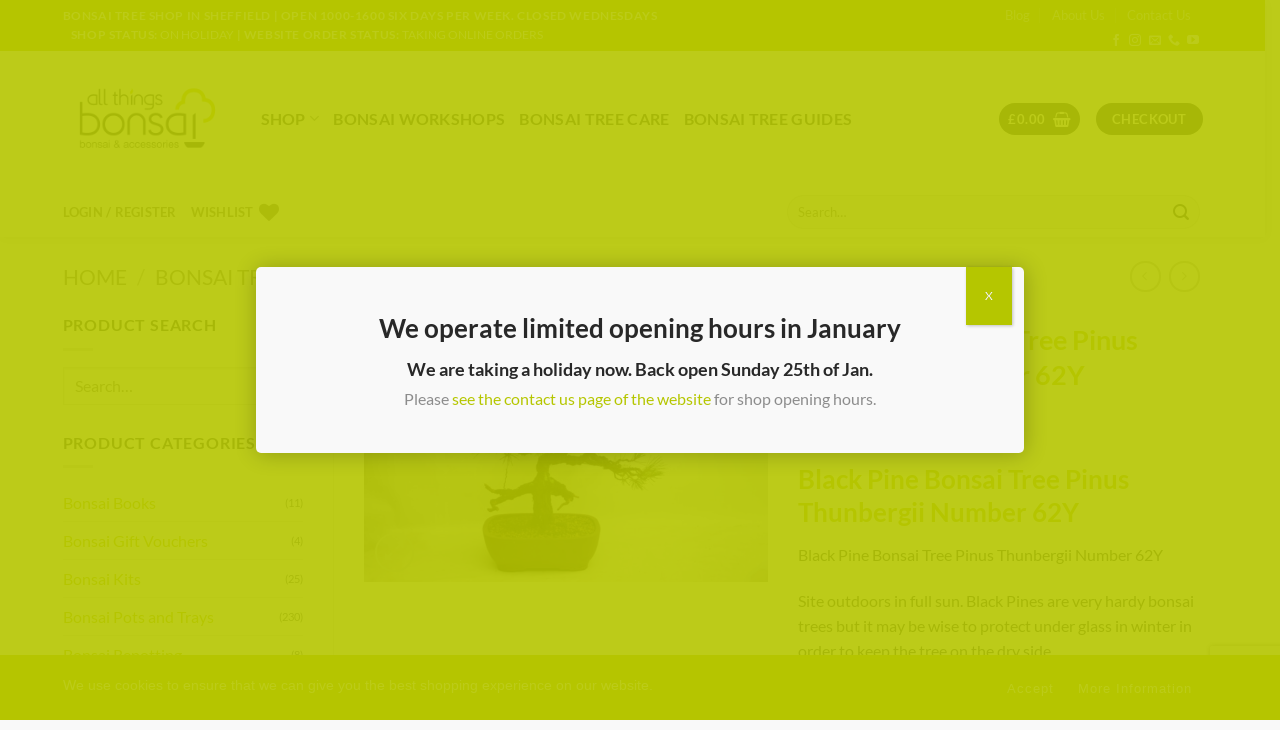

--- FILE ---
content_type: text/html; charset=UTF-8
request_url: https://www.allthingsbonsai.co.uk/product/black-pine-bonsai-tree-pinus-thunbergii-number-62y/
body_size: 40112
content:
<!DOCTYPE html>
<html lang="en-GB" prefix="og: https://ogp.me/ns#" class="loading-site no-js">
<head>
	<meta charset="UTF-8" />
	<link rel="profile" href="https://gmpg.org/xfn/11" />
	<link rel="pingback" href="" />

					<script>document.documentElement.className = document.documentElement.className + ' yes-js js_active js'</script>
			<script>(function(html){html.className = html.className.replace(/\bno-js\b/,'js')})(document.documentElement);</script>

<!-- Google Tag Manager for WordPress by gtm4wp.com -->
<script data-cfasync="false" data-pagespeed-no-defer>
	var gtm4wp_datalayer_name = "dataLayer";
	var dataLayer = dataLayer || [];
	const gtm4wp_use_sku_instead = 0;
	const gtm4wp_currency = 'GBP';
	const gtm4wp_product_per_impression = 10;
	const gtm4wp_clear_ecommerce = false;
	const gtm4wp_datalayer_max_timeout = 2000;
</script>
<!-- End Google Tag Manager for WordPress by gtm4wp.com --><meta name="viewport" content="width=device-width, initial-scale=1" />
<!-- Search Engine Optimization by Rank Math - https://rankmath.com/ -->
<title>Black Pine Bonsai Tree Pinus Thunbergii Number 62Y - ALL THINGS BONSAI</title>
<meta name="description" content="Black Pine Bonsai Tree Pinus Thunbergii Number 62Y allthingsbonsai.co.uk selection of bonsai trees, gift sets, tools, wire, soil, fertiliser and more"/>
<meta name="robots" content="follow, index, max-snippet:-1, max-video-preview:-1, max-image-preview:large"/>
<link rel="canonical" href="https://www.allthingsbonsai.co.uk/product/black-pine-bonsai-tree-pinus-thunbergii-number-62y/" />
<meta property="og:locale" content="en_GB" />
<meta property="og:type" content="product" />
<meta property="og:title" content="Black Pine Bonsai Tree Pinus Thunbergii Number 62Y - ALL THINGS BONSAI" />
<meta property="og:description" content="Black Pine Bonsai Tree Pinus Thunbergii Number 62Y allthingsbonsai.co.uk selection of bonsai trees, gift sets, tools, wire, soil, fertiliser and more" />
<meta property="og:url" content="https://www.allthingsbonsai.co.uk/product/black-pine-bonsai-tree-pinus-thunbergii-number-62y/" />
<meta property="og:site_name" content="All Things Bonsai" />
<meta property="og:updated_time" content="2024-05-25T23:21:36+01:00" />
<meta property="og:image" content="https://www.allthingsbonsai.co.uk/wp-content/uploads/2023/07/IMG_4945.jpg" />
<meta property="og:image:secure_url" content="https://www.allthingsbonsai.co.uk/wp-content/uploads/2023/07/IMG_4945.jpg" />
<meta property="og:image:width" content="900" />
<meta property="og:image:height" content="600" />
<meta property="og:image:alt" content="Black Pine Bonsai Tree Pinus Thunbergii Number 62Y available to buy online from All Things Bonsai Sheffield Yorkshire UK" />
<meta property="og:image:type" content="image/jpeg" />
<meta property="product:price:amount" content="650.00" />
<meta property="product:price:currency" content="GBP" />
<meta name="twitter:card" content="summary_large_image" />
<meta name="twitter:title" content="Black Pine Bonsai Tree Pinus Thunbergii Number 62Y - ALL THINGS BONSAI" />
<meta name="twitter:description" content="Black Pine Bonsai Tree Pinus Thunbergii Number 62Y allthingsbonsai.co.uk selection of bonsai trees, gift sets, tools, wire, soil, fertiliser and more" />
<meta name="twitter:image" content="https://www.allthingsbonsai.co.uk/wp-content/uploads/2023/07/IMG_4945.jpg" />
<meta name="twitter:label1" content="Price" />
<meta name="twitter:data1" content="&pound;650.00" />
<meta name="twitter:label2" content="Availability" />
<meta name="twitter:data2" content="Out of stock" />
<script type="application/ld+json" class="rank-math-schema">{"@context":"https://schema.org","@graph":[{"@type":"Place","@id":"https://www.allthingsbonsai.co.uk/#place","address":{"@type":"PostalAddress","streetAddress":"Godfreys Gardens, Hardwick Lane","addressLocality":"Sheffield","addressRegion":"South Yorkshire","postalCode":"S26 2BE","addressCountry":"UK"}},{"@type":["GardenStore","Organization"],"@id":"https://www.allthingsbonsai.co.uk/#organization","name":"ALL THINGS BONSAI","url":"https://www.allthingsbonsai.co.uk","sameAs":["https://www.facebook.com/allthingsbonsai/","https://www.instagram.com/allthingsbonsaisheffield/?hl=en","https://www.youtube.com/channel/UCG1fBN2AGxo0aE_ohlHqMUw"],"email":"adam@allthingsbonsai.co.uk","address":{"@type":"PostalAddress","streetAddress":"Godfreys Gardens, Hardwick Lane","addressLocality":"Sheffield","addressRegion":"South Yorkshire","postalCode":"S26 2BE","addressCountry":"UK"},"logo":{"@type":"ImageObject","@id":"https://www.allthingsbonsai.co.uk/#logo","url":"https://www.allthingsbonsai.co.uk/wp-content/uploads/2020/06/All-Things-Bonsai-Logo-Squre.jpg","contentUrl":"https://www.allthingsbonsai.co.uk/wp-content/uploads/2020/06/All-Things-Bonsai-Logo-Squre.jpg","caption":"All Things Bonsai","inLanguage":"en-GB","width":"500","height":"500"},"openingHours":["Monday 10:00-16.00","Tuesday,Thursday,Friday,Saturday,Sunday 10:00-16:00"],"location":{"@id":"https://www.allthingsbonsai.co.uk/#place"},"image":{"@id":"https://www.allthingsbonsai.co.uk/#logo"},"telephone":"07903406373"},{"@type":"WebSite","@id":"https://www.allthingsbonsai.co.uk/#website","url":"https://www.allthingsbonsai.co.uk","name":"All Things Bonsai","alternateName":"All Things Bonsai","publisher":{"@id":"https://www.allthingsbonsai.co.uk/#organization"},"inLanguage":"en-GB"},{"@type":"ImageObject","@id":"https://www.allthingsbonsai.co.uk/wp-content/uploads/2023/07/IMG_4945.jpg","url":"https://www.allthingsbonsai.co.uk/wp-content/uploads/2023/07/IMG_4945.jpg","width":"900","height":"600","caption":"Black Pine Bonsai Tree Pinus Thunbergii Number 62Y available to buy online from All Things Bonsai Sheffield Yorkshire UK","inLanguage":"en-GB"},{"@type":"ItemPage","@id":"https://www.allthingsbonsai.co.uk/product/black-pine-bonsai-tree-pinus-thunbergii-number-62y/#webpage","url":"https://www.allthingsbonsai.co.uk/product/black-pine-bonsai-tree-pinus-thunbergii-number-62y/","name":"Black Pine Bonsai Tree Pinus Thunbergii Number 62Y - ALL THINGS BONSAI","datePublished":"2023-07-07T13:03:16+01:00","dateModified":"2024-05-25T23:21:36+01:00","isPartOf":{"@id":"https://www.allthingsbonsai.co.uk/#website"},"primaryImageOfPage":{"@id":"https://www.allthingsbonsai.co.uk/wp-content/uploads/2023/07/IMG_4945.jpg"},"inLanguage":"en-GB"},{"@type":"Product","name":"Black Pine Bonsai Tree Pinus Thunbergii Number 62Y - ALL THINGS BONSAI","description":"Black Pine Bonsai Tree Pinus Thunbergii Number 62Y allthingsbonsai.co.uk selection of bonsai trees, gift sets, tools, wire, soil, fertiliser and more","category":"Bonsai Trees &gt; Pine Bonsai Trees &gt; Black Pine Bonsai Trees","mainEntityOfPage":{"@id":"https://www.allthingsbonsai.co.uk/product/black-pine-bonsai-tree-pinus-thunbergii-number-62y/#webpage"},"image":[{"@type":"ImageObject","url":"https://www.allthingsbonsai.co.uk/wp-content/uploads/2023/07/IMG_4945.jpg","height":"600","width":"900"}],"offers":{"@type":"Offer","price":"650.00","priceCurrency":"GBP","priceValidUntil":"2027-12-31","availability":"http://schema.org/OutOfStock","itemCondition":"NewCondition","url":"https://www.allthingsbonsai.co.uk/product/black-pine-bonsai-tree-pinus-thunbergii-number-62y/","seller":{"@type":"Organization","@id":"https://www.allthingsbonsai.co.uk/","name":"All Things Bonsai","url":"https://www.allthingsbonsai.co.uk","logo":"https://www.allthingsbonsai.co.uk/wp-content/uploads/2020/06/All-Things-Bonsai-Logo-Squre.jpg"},"priceSpecification":{"price":"650.00","priceCurrency":"GBP","valueAddedTaxIncluded":"true"}},"@id":"https://www.allthingsbonsai.co.uk/product/black-pine-bonsai-tree-pinus-thunbergii-number-62y/#richSnippet"}]}</script>
<!-- /Rank Math WordPress SEO plugin -->

<link rel='dns-prefetch' href='//www.google.com' />
<link rel='dns-prefetch' href='//www.googletagmanager.com' />
<link rel='prefetch' href='https://www.allthingsbonsai.co.uk/wp-content/themes/flatsome/assets/js/flatsome.js?ver=e2eddd6c228105dac048' />
<link rel='prefetch' href='https://www.allthingsbonsai.co.uk/wp-content/themes/flatsome/assets/js/chunk.slider.js?ver=3.20.4' />
<link rel='prefetch' href='https://www.allthingsbonsai.co.uk/wp-content/themes/flatsome/assets/js/chunk.popups.js?ver=3.20.4' />
<link rel='prefetch' href='https://www.allthingsbonsai.co.uk/wp-content/themes/flatsome/assets/js/chunk.tooltips.js?ver=3.20.4' />
<link rel='prefetch' href='https://www.allthingsbonsai.co.uk/wp-content/themes/flatsome/assets/js/woocommerce.js?ver=1c9be63d628ff7c3ff4c' />
<link rel="alternate" type="application/rss+xml" title="ALL THINGS BONSAI &raquo; Feed" href="https://www.allthingsbonsai.co.uk/feed/" />
<link rel="alternate" title="oEmbed (JSON)" type="application/json+oembed" href="https://www.allthingsbonsai.co.uk/wp-json/oembed/1.0/embed?url=https%3A%2F%2Fwww.allthingsbonsai.co.uk%2Fproduct%2Fblack-pine-bonsai-tree-pinus-thunbergii-number-62y%2F" />
<link rel="alternate" title="oEmbed (XML)" type="text/xml+oembed" href="https://www.allthingsbonsai.co.uk/wp-json/oembed/1.0/embed?url=https%3A%2F%2Fwww.allthingsbonsai.co.uk%2Fproduct%2Fblack-pine-bonsai-tree-pinus-thunbergii-number-62y%2F&#038;format=xml" />
<style id='wp-img-auto-sizes-contain-inline-css' type='text/css'>
img:is([sizes=auto i],[sizes^="auto," i]){contain-intrinsic-size:3000px 1500px}
/*# sourceURL=wp-img-auto-sizes-contain-inline-css */
</style>
<link rel='stylesheet' id='sbi_styles-css' href='https://www.allthingsbonsai.co.uk/wp-content/plugins/instagram-feed/css/sbi-styles.min.css?ver=6.10.0' type='text/css' media='all' />
<link rel='stylesheet' id='wp-components-css' href='https://www.allthingsbonsai.co.uk/wp-includes/css/dist/components/style.min.css?ver=fc87efc490a50b17ef9d13901ef6269a' type='text/css' media='all' />
<link rel='stylesheet' id='wp-preferences-css' href='https://www.allthingsbonsai.co.uk/wp-includes/css/dist/preferences/style.min.css?ver=fc87efc490a50b17ef9d13901ef6269a' type='text/css' media='all' />
<link rel='stylesheet' id='wp-block-editor-css' href='https://www.allthingsbonsai.co.uk/wp-includes/css/dist/block-editor/style.min.css?ver=fc87efc490a50b17ef9d13901ef6269a' type='text/css' media='all' />
<link rel='stylesheet' id='popup-maker-block-library-style-css' href='https://www.allthingsbonsai.co.uk/wp-content/plugins/popup-maker/dist/packages/block-library-style.css?ver=dbea705cfafe089d65f1' type='text/css' media='all' />
<link rel='stylesheet' id='contact-form-7-css' href='https://www.allthingsbonsai.co.uk/wp-content/plugins/contact-form-7/includes/css/styles.css?ver=6.1.4' type='text/css' media='all' />
<link rel='stylesheet' id='rcc-styles-css' href='https://www.allthingsbonsai.co.uk/wp-content/plugins/responsive-cookie-consent/includes/css/style.css?ver=fc87efc490a50b17ef9d13901ef6269a' type='text/css' media='all' />
<link rel='stylesheet' id='photoswipe-css' href='https://www.allthingsbonsai.co.uk/wp-content/plugins/woocommerce/assets/css/photoswipe/photoswipe.min.css?ver=10.4.3' type='text/css' media='all' />
<link rel='stylesheet' id='photoswipe-default-skin-css' href='https://www.allthingsbonsai.co.uk/wp-content/plugins/woocommerce/assets/css/photoswipe/default-skin/default-skin.min.css?ver=10.4.3' type='text/css' media='all' />
<style id='woocommerce-inline-inline-css' type='text/css'>
.woocommerce form .form-row .required { visibility: visible; }
/*# sourceURL=woocommerce-inline-inline-css */
</style>
<link rel='stylesheet' id='dashicons-css' href='https://www.allthingsbonsai.co.uk/wp-includes/css/dashicons.min.css?ver=fc87efc490a50b17ef9d13901ef6269a' type='text/css' media='all' />
<style id='dashicons-inline-css' type='text/css'>
[data-font="Dashicons"]:before {font-family: 'Dashicons' !important;content: attr(data-icon) !important;speak: none !important;font-weight: normal !important;font-variant: normal !important;text-transform: none !important;line-height: 1 !important;font-style: normal !important;-webkit-font-smoothing: antialiased !important;-moz-osx-font-smoothing: grayscale !important;}
/*# sourceURL=dashicons-inline-css */
</style>
<link rel='stylesheet' id='woocommerce-addons-css-css' href='https://www.allthingsbonsai.co.uk/wp-content/plugins/woocommerce-product-addons/assets/css/frontend/frontend.css?ver=8.1.2' type='text/css' media='all' />
<link rel='stylesheet' id='flatsome-woocommerce-wishlist-css' href='https://www.allthingsbonsai.co.uk/wp-content/themes/flatsome/inc/integrations/wc-yith-wishlist/wishlist.css?ver=3.20.4' type='text/css' media='all' />
<link rel='stylesheet' id='worldpay-checkout-css-css' href='https://www.allthingsbonsai.co.uk/wp-content/plugins/woocommerce-gateway-worldpay/assets/checkout-css.css?ver=5.4.0' type='text/css' media='all' />
<link rel='stylesheet' id='popup-maker-site-css' href='//www.allthingsbonsai.co.uk/wp-content/uploads/2b078ed8cc1a57118e1498be97c2e4bb.css?generated=1767693605&#038;ver=1.21.5' type='text/css' media='all' />
<link rel='stylesheet' id='apifw-frontend-css' href='https://www.allthingsbonsai.co.uk/wp-content/plugins/pdf-invoices-and-packing-slips-for-woocommerce-pro/assets/css/frontend.css?ver=3.3.1' type='text/css' media='all' />
<link rel='stylesheet' id='flatsome-main-css' href='https://www.allthingsbonsai.co.uk/wp-content/themes/flatsome/assets/css/flatsome.css?ver=3.20.4' type='text/css' media='all' />
<style id='flatsome-main-inline-css' type='text/css'>
@font-face {
				font-family: "fl-icons";
				font-display: block;
				src: url(https://www.allthingsbonsai.co.uk/wp-content/themes/flatsome/assets/css/icons/fl-icons.eot?v=3.20.4);
				src:
					url(https://www.allthingsbonsai.co.uk/wp-content/themes/flatsome/assets/css/icons/fl-icons.eot#iefix?v=3.20.4) format("embedded-opentype"),
					url(https://www.allthingsbonsai.co.uk/wp-content/themes/flatsome/assets/css/icons/fl-icons.woff2?v=3.20.4) format("woff2"),
					url(https://www.allthingsbonsai.co.uk/wp-content/themes/flatsome/assets/css/icons/fl-icons.ttf?v=3.20.4) format("truetype"),
					url(https://www.allthingsbonsai.co.uk/wp-content/themes/flatsome/assets/css/icons/fl-icons.woff?v=3.20.4) format("woff"),
					url(https://www.allthingsbonsai.co.uk/wp-content/themes/flatsome/assets/css/icons/fl-icons.svg?v=3.20.4#fl-icons) format("svg");
			}
/*# sourceURL=flatsome-main-inline-css */
</style>
<link rel='stylesheet' id='flatsome-shop-css' href='https://www.allthingsbonsai.co.uk/wp-content/themes/flatsome/assets/css/flatsome-shop.css?ver=3.20.4' type='text/css' media='all' />
<link rel='stylesheet' id='flatsome-style-css' href='https://www.allthingsbonsai.co.uk/wp-content/themes/flatsome/style.css?ver=3.20.4' type='text/css' media='all' />
<script type="text/template" id="tmpl-variation-template">
	<div class="woocommerce-variation-description">{{{ data.variation.variation_description }}}</div>
	<div class="woocommerce-variation-price">{{{ data.variation.price_html }}}</div>
	<div class="woocommerce-variation-availability">{{{ data.variation.availability_html }}}</div>
</script>
<script type="text/template" id="tmpl-unavailable-variation-template">
	<p role="alert">Sorry, this product is unavailable. Please choose a different combination.</p>
</script>
<script type="text/javascript">
            window._nslDOMReady = (function () {
                const executedCallbacks = new Set();
            
                return function (callback) {
                    /**
                    * Third parties might dispatch DOMContentLoaded events, so we need to ensure that we only run our callback once!
                    */
                    if (executedCallbacks.has(callback)) return;
            
                    const wrappedCallback = function () {
                        if (executedCallbacks.has(callback)) return;
                        executedCallbacks.add(callback);
                        callback();
                    };
            
                    if (document.readyState === "complete" || document.readyState === "interactive") {
                        wrappedCallback();
                    } else {
                        document.addEventListener("DOMContentLoaded", wrappedCallback);
                    }
                };
            })();
        </script><script type="text/javascript" src="https://www.allthingsbonsai.co.uk/wp-includes/js/jquery/jquery.min.js?ver=3.7.1" id="jquery-core-js"></script>
<script type="text/javascript" src="https://www.allthingsbonsai.co.uk/wp-includes/js/underscore.min.js?ver=1.13.7" id="underscore-js"></script>
<script type="text/javascript" id="wp-util-js-extra">
/* <![CDATA[ */
var _wpUtilSettings = {"ajax":{"url":"/wp-admin/admin-ajax.php"}};
//# sourceURL=wp-util-js-extra
/* ]]> */
</script>
<script type="text/javascript" src="https://www.allthingsbonsai.co.uk/wp-includes/js/wp-util.min.js?ver=fc87efc490a50b17ef9d13901ef6269a" id="wp-util-js"></script>
<script type="text/javascript" src="https://www.allthingsbonsai.co.uk/wp-content/plugins/woocommerce/assets/js/jquery-blockui/jquery.blockUI.min.js?ver=2.7.0-wc.10.4.3" id="wc-jquery-blockui-js" data-wp-strategy="defer"></script>
<script type="text/javascript" src="https://www.allthingsbonsai.co.uk/wp-content/plugins/recaptcha-woo/js/rcfwc.js?ver=1.0" id="rcfwc-js-js" defer="defer" data-wp-strategy="defer"></script>
<script type="text/javascript" src="https://www.google.com/recaptcha/api.js?hl=en_GB" id="recaptcha-js" defer="defer" data-wp-strategy="defer"></script>
<script type="text/javascript" id="wc-add-to-cart-js-extra">
/* <![CDATA[ */
var wc_add_to_cart_params = {"ajax_url":"/wp-admin/admin-ajax.php","wc_ajax_url":"/?wc-ajax=%%endpoint%%","i18n_view_cart":"View basket","cart_url":"https://www.allthingsbonsai.co.uk/cart/","is_cart":"","cart_redirect_after_add":"no"};
//# sourceURL=wc-add-to-cart-js-extra
/* ]]> */
</script>
<script type="text/javascript" src="https://www.allthingsbonsai.co.uk/wp-content/plugins/woocommerce/assets/js/frontend/add-to-cart.min.js?ver=10.4.3" id="wc-add-to-cart-js" defer="defer" data-wp-strategy="defer"></script>
<script type="text/javascript" src="https://www.allthingsbonsai.co.uk/wp-content/plugins/woocommerce/assets/js/photoswipe/photoswipe.min.js?ver=4.1.1-wc.10.4.3" id="wc-photoswipe-js" defer="defer" data-wp-strategy="defer"></script>
<script type="text/javascript" src="https://www.allthingsbonsai.co.uk/wp-content/plugins/woocommerce/assets/js/photoswipe/photoswipe-ui-default.min.js?ver=4.1.1-wc.10.4.3" id="wc-photoswipe-ui-default-js" defer="defer" data-wp-strategy="defer"></script>
<script type="text/javascript" id="wc-single-product-js-extra">
/* <![CDATA[ */
var wc_single_product_params = {"i18n_required_rating_text":"Please select a rating","i18n_rating_options":["1 of 5 stars","2 of 5 stars","3 of 5 stars","4 of 5 stars","5 of 5 stars"],"i18n_product_gallery_trigger_text":"View full-screen image gallery","review_rating_required":"yes","flexslider":{"rtl":false,"animation":"slide","smoothHeight":true,"directionNav":false,"controlNav":"thumbnails","slideshow":false,"animationSpeed":500,"animationLoop":false,"allowOneSlide":false},"zoom_enabled":"","zoom_options":[],"photoswipe_enabled":"1","photoswipe_options":{"shareEl":false,"closeOnScroll":false,"history":false,"hideAnimationDuration":0,"showAnimationDuration":0},"flexslider_enabled":""};
//# sourceURL=wc-single-product-js-extra
/* ]]> */
</script>
<script type="text/javascript" src="https://www.allthingsbonsai.co.uk/wp-content/plugins/woocommerce/assets/js/frontend/single-product.min.js?ver=10.4.3" id="wc-single-product-js" defer="defer" data-wp-strategy="defer"></script>
<script type="text/javascript" src="https://www.allthingsbonsai.co.uk/wp-content/plugins/woocommerce/assets/js/js-cookie/js.cookie.min.js?ver=2.1.4-wc.10.4.3" id="wc-js-cookie-js" data-wp-strategy="defer"></script>
<script type="text/javascript" src="https://www.allthingsbonsai.co.uk/wp-content/plugins/woocommerce/assets/js/dompurify/purify.min.js?ver=10.4.3" id="wc-dompurify-js" defer="defer" data-wp-strategy="defer"></script>

<!-- Google tag (gtag.js) snippet added by Site Kit -->
<!-- Google Analytics snippet added by Site Kit -->
<script type="text/javascript" src="https://www.googletagmanager.com/gtag/js?id=GT-5D4LNS9" id="google_gtagjs-js" async></script>
<script type="text/javascript" id="google_gtagjs-js-after">
/* <![CDATA[ */
window.dataLayer = window.dataLayer || [];function gtag(){dataLayer.push(arguments);}
gtag("set","linker",{"domains":["www.allthingsbonsai.co.uk"]});
gtag("js", new Date());
gtag("set", "developer_id.dZTNiMT", true);
gtag("config", "GT-5D4LNS9");
//# sourceURL=google_gtagjs-js-after
/* ]]> */
</script>
<link rel="https://api.w.org/" href="https://www.allthingsbonsai.co.uk/wp-json/" /><link rel="alternate" title="JSON" type="application/json" href="https://www.allthingsbonsai.co.uk/wp-json/wp/v2/product/43198" /><meta name="cdp-version" content="1.5.0" /><meta name="generator" content="Site Kit by Google 1.168.0" /><meta name="ti-site-data" content="[base64]" />
<!-- Google Tag Manager for WordPress by gtm4wp.com -->
<!-- GTM Container placement set to automatic -->
<script data-cfasync="false" data-pagespeed-no-defer>
	var dataLayer_content = {"pagePostType":"product","pagePostType2":"single-product","pagePostAuthor":"Adam Briney ALL THINGS BONSAI","customerTotalOrders":0,"customerTotalOrderValue":0,"customerFirstName":"","customerLastName":"","customerBillingFirstName":"","customerBillingLastName":"","customerBillingCompany":"","customerBillingAddress1":"","customerBillingAddress2":"","customerBillingCity":"","customerBillingState":"","customerBillingPostcode":"","customerBillingCountry":"","customerBillingEmail":"","customerBillingEmailHash":"","customerBillingPhone":"","customerShippingFirstName":"","customerShippingLastName":"","customerShippingCompany":"","customerShippingAddress1":"","customerShippingAddress2":"","customerShippingCity":"","customerShippingState":"","customerShippingPostcode":"","customerShippingCountry":"","cartContent":{"totals":{"applied_coupons":[],"discount_total":0,"subtotal":0,"total":0},"items":[]},"productRatingCounts":[],"productAverageRating":0,"productReviewCount":0,"productType":"simple","productIsVariable":0};
	dataLayer.push( dataLayer_content );
</script>
<script data-cfasync="false" data-pagespeed-no-defer>
(function(w,d,s,l,i){w[l]=w[l]||[];w[l].push({'gtm.start':
new Date().getTime(),event:'gtm.js'});var f=d.getElementsByTagName(s)[0],
j=d.createElement(s),dl=l!='dataLayer'?'&l='+l:'';j.async=true;j.src=
'//www.googletagmanager.com/gtm.js?id='+i+dl;f.parentNode.insertBefore(j,f);
})(window,document,'script','dataLayer','GTM-MF2HHFHW');
</script>
<!-- End Google Tag Manager for WordPress by gtm4wp.com --><link rel="apple-touch-icon" sizes="180x180" href="/wp-content/uploads/fbrfg/apple-touch-icon.png">
<link rel="icon" type="image/png" sizes="32x32" href="/wp-content/uploads/fbrfg/favicon-32x32.png">
<link rel="icon" type="image/png" sizes="16x16" href="/wp-content/uploads/fbrfg/favicon-16x16.png">
<link rel="manifest" href="/wp-content/uploads/fbrfg/site.webmanifest">
<link rel="mask-icon" href="/wp-content/uploads/fbrfg/safari-pinned-tab.svg" color="#5bbad5">
<link rel="shortcut icon" href="/wp-content/uploads/fbrfg/favicon.ico">
<meta name="msapplication-TileColor" content="#da532c">
<meta name="msapplication-config" content="/wp-content/uploads/fbrfg/browserconfig.xml">
<meta name="theme-color" content="#ffffff"><!-- Google tag (gtag.js) --> <script async src="https://www.googletagmanager.com/gtag/js?id=G-EBGJNW8GER"></script> <script> window.dataLayer = window.dataLayer || []; function gtag(){dataLayer.push(arguments);} gtag('js', new Date()); gtag('config', 'G-EBGJNW8GER'); </script>	<noscript><style>.woocommerce-product-gallery{ opacity: 1 !important; }</style></noscript>
	<style id="custom-css" type="text/css">:root {--primary-color: #b5c600;--fs-color-primary: #b5c600;--fs-color-secondary: #283747;--fs-color-success: #627D47;--fs-color-alert: #b20000;--fs-color-base: #283747;--fs-experimental-link-color: #b5c600;--fs-experimental-link-color-hover: #283747;}.tooltipster-base {--tooltip-color: #fff;--tooltip-bg-color: #000;}.off-canvas-right .mfp-content, .off-canvas-left .mfp-content {--drawer-width: 300px;}.off-canvas .mfp-content.off-canvas-cart {--drawer-width: 360px;}html{background-color:#f9f9f9!important;}.container-width, .full-width .ubermenu-nav, .container, .row{max-width: 1170px}.row.row-collapse{max-width: 1140px}.row.row-small{max-width: 1162.5px}.row.row-large{max-width: 1200px}.header-main{height: 136px}#logo img{max-height: 136px}#logo{width:168px;}.header-bottom{min-height: 50px}.header-top{min-height: 34px}.transparent .header-main{height: 30px}.transparent #logo img{max-height: 30px}.has-transparent + .page-title:first-of-type,.has-transparent + #main > .page-title,.has-transparent + #main > div > .page-title,.has-transparent + #main .page-header-wrapper:first-of-type .page-title{padding-top: 110px;}.header.show-on-scroll,.stuck .header-main{height:70px!important}.stuck #logo img{max-height: 70px!important}.search-form{ width: 45%;}.header-bg-color {background-color: rgba(255,255,255,0.9)}.header-bottom {background-color: #fcfcfc}.header-main .nav > li > a{line-height: 35px }.stuck .header-main .nav > li > a{line-height: 50px }.header-bottom-nav > li > a{line-height: 30px }@media (max-width: 549px) {.header-main{height: 70px}#logo img{max-height: 70px}}.nav-dropdown-has-arrow.nav-dropdown-has-border li.has-dropdown:before{border-bottom-color: #b5c600;}.nav .nav-dropdown{border-color: #b5c600 }.nav-dropdown{border-radius:5px}.nav-dropdown{font-size:100%}.nav-dropdown-has-arrow li.has-dropdown:after{border-bottom-color: #ffffff;}.nav .nav-dropdown{background-color: #ffffff}.header-top{background-color:#b5c600!important;}h1,h2,h3,h4,h5,h6,.heading-font{color: #b5c600;}body{font-size: 100%;}@media screen and (max-width: 549px){body{font-size: 100%;}}body{font-family: Lato, sans-serif;}body {font-weight: 400;font-style: normal;}.nav > li > a {font-family: Lato, sans-serif;}.mobile-sidebar-levels-2 .nav > li > ul > li > a {font-family: Lato, sans-serif;}.nav > li > a,.mobile-sidebar-levels-2 .nav > li > ul > li > a {font-weight: 700;font-style: normal;}h1,h2,h3,h4,h5,h6,.heading-font, .off-canvas-center .nav-sidebar.nav-vertical > li > a{font-family: Lato, sans-serif;}h1,h2,h3,h4,h5,h6,.heading-font,.banner h1,.banner h2 {font-weight: 700;font-style: normal;}.alt-font{font-family: "Dancing Script", sans-serif;}.alt-font {font-weight: 400!important;font-style: normal!important;}.header:not(.transparent) .header-nav-main.nav > li > a {color: #283747;}.header:not(.transparent) .header-nav-main.nav > li > a:hover,.header:not(.transparent) .header-nav-main.nav > li.active > a,.header:not(.transparent) .header-nav-main.nav > li.current > a,.header:not(.transparent) .header-nav-main.nav > li > a.active,.header:not(.transparent) .header-nav-main.nav > li > a.current{color: #b5c600;}.header-nav-main.nav-line-bottom > li > a:before,.header-nav-main.nav-line-grow > li > a:before,.header-nav-main.nav-line > li > a:before,.header-nav-main.nav-box > li > a:hover,.header-nav-main.nav-box > li.active > a,.header-nav-main.nav-pills > li > a:hover,.header-nav-main.nav-pills > li.active > a{color:#FFF!important;background-color: #b5c600;}.widget:where(:not(.widget_shopping_cart)) a{color: #283747;}.widget:where(:not(.widget_shopping_cart)) a:hover{color: #b5c600;}.widget .tagcloud a:hover{border-color: #b5c600; background-color: #b5c600;}.shop-page-title.featured-title .title-overlay{background-color: #f2f2f2;}.current .breadcrumb-step, [data-icon-label]:after, .button#place_order,.button.checkout,.checkout-button,.single_add_to_cart_button.button, .sticky-add-to-cart-select-options-button{background-color: #b5c600!important }.has-equal-box-heights .box-image {padding-top: 100%;}.badge-inner.on-sale{background-color: #283747}.badge-inner.new-bubble{background-color: #283747}.star-rating span:before,.star-rating:before, .woocommerce-page .star-rating:before, .stars a:hover:after, .stars a.active:after{color: #283747}.price del, .product_list_widget del, del .woocommerce-Price-amount { color: #b5c600; }ins .woocommerce-Price-amount { color: #b5c600; }@media screen and (min-width: 550px){.products .box-vertical .box-image{min-width: 500px!important;width: 500px!important;}}.header-main .social-icons,.header-main .cart-icon strong,.header-main .menu-title,.header-main .header-button > .button.is-outline,.header-main .nav > li > a > i:not(.icon-angle-down){color: #283747!important;}.header-main .header-button > .button.is-outline,.header-main .cart-icon strong:after,.header-main .cart-icon strong{border-color: #283747!important;}.header-main .header-button > .button:not(.is-outline){background-color: #283747!important;}.header-main .current-dropdown .cart-icon strong,.header-main .header-button > .button:hover,.header-main .header-button > .button:hover i,.header-main .header-button > .button:hover span{color:#FFF!important;}.header-main .menu-title:hover,.header-main .social-icons a:hover,.header-main .header-button > .button.is-outline:hover,.header-main .nav > li > a:hover > i:not(.icon-angle-down){color: #b5c600!important;}.header-main .current-dropdown .cart-icon strong,.header-main .header-button > .button:hover{background-color: #b5c600!important;}.header-main .current-dropdown .cart-icon strong:after,.header-main .current-dropdown .cart-icon strong,.header-main .header-button > .button:hover{border-color: #b5c600!important;}.footer-2{background-color: #b5c600}.absolute-footer, html{background-color: #283747}.page-title-small + main .product-container > .row{padding-top:0;}.nav-vertical-fly-out > li + li {border-top-width: 1px; border-top-style: solid;}.label-new.menu-item > a:after{content:"New";}.label-hot.menu-item > a:after{content:"Hot";}.label-sale.menu-item > a:after{content:"Sale";}.label-popular.menu-item > a:after{content:"Popular";}</style><style id="kirki-inline-styles">/* latin-ext */
@font-face {
  font-family: 'Lato';
  font-style: normal;
  font-weight: 400;
  font-display: swap;
  src: url(https://www.allthingsbonsai.co.uk/wp-content/fonts/lato/S6uyw4BMUTPHjxAwXjeu.woff2) format('woff2');
  unicode-range: U+0100-02BA, U+02BD-02C5, U+02C7-02CC, U+02CE-02D7, U+02DD-02FF, U+0304, U+0308, U+0329, U+1D00-1DBF, U+1E00-1E9F, U+1EF2-1EFF, U+2020, U+20A0-20AB, U+20AD-20C0, U+2113, U+2C60-2C7F, U+A720-A7FF;
}
/* latin */
@font-face {
  font-family: 'Lato';
  font-style: normal;
  font-weight: 400;
  font-display: swap;
  src: url(https://www.allthingsbonsai.co.uk/wp-content/fonts/lato/S6uyw4BMUTPHjx4wXg.woff2) format('woff2');
  unicode-range: U+0000-00FF, U+0131, U+0152-0153, U+02BB-02BC, U+02C6, U+02DA, U+02DC, U+0304, U+0308, U+0329, U+2000-206F, U+20AC, U+2122, U+2191, U+2193, U+2212, U+2215, U+FEFF, U+FFFD;
}
/* latin-ext */
@font-face {
  font-family: 'Lato';
  font-style: normal;
  font-weight: 700;
  font-display: swap;
  src: url(https://www.allthingsbonsai.co.uk/wp-content/fonts/lato/S6u9w4BMUTPHh6UVSwaPGR_p.woff2) format('woff2');
  unicode-range: U+0100-02BA, U+02BD-02C5, U+02C7-02CC, U+02CE-02D7, U+02DD-02FF, U+0304, U+0308, U+0329, U+1D00-1DBF, U+1E00-1E9F, U+1EF2-1EFF, U+2020, U+20A0-20AB, U+20AD-20C0, U+2113, U+2C60-2C7F, U+A720-A7FF;
}
/* latin */
@font-face {
  font-family: 'Lato';
  font-style: normal;
  font-weight: 700;
  font-display: swap;
  src: url(https://www.allthingsbonsai.co.uk/wp-content/fonts/lato/S6u9w4BMUTPHh6UVSwiPGQ.woff2) format('woff2');
  unicode-range: U+0000-00FF, U+0131, U+0152-0153, U+02BB-02BC, U+02C6, U+02DA, U+02DC, U+0304, U+0308, U+0329, U+2000-206F, U+20AC, U+2122, U+2191, U+2193, U+2212, U+2215, U+FEFF, U+FFFD;
}/* vietnamese */
@font-face {
  font-family: 'Dancing Script';
  font-style: normal;
  font-weight: 400;
  font-display: swap;
  src: url(https://www.allthingsbonsai.co.uk/wp-content/fonts/dancing-script/If2cXTr6YS-zF4S-kcSWSVi_sxjsohD9F50Ruu7BMSo3Rep8ltA.woff2) format('woff2');
  unicode-range: U+0102-0103, U+0110-0111, U+0128-0129, U+0168-0169, U+01A0-01A1, U+01AF-01B0, U+0300-0301, U+0303-0304, U+0308-0309, U+0323, U+0329, U+1EA0-1EF9, U+20AB;
}
/* latin-ext */
@font-face {
  font-family: 'Dancing Script';
  font-style: normal;
  font-weight: 400;
  font-display: swap;
  src: url(https://www.allthingsbonsai.co.uk/wp-content/fonts/dancing-script/If2cXTr6YS-zF4S-kcSWSVi_sxjsohD9F50Ruu7BMSo3ROp8ltA.woff2) format('woff2');
  unicode-range: U+0100-02BA, U+02BD-02C5, U+02C7-02CC, U+02CE-02D7, U+02DD-02FF, U+0304, U+0308, U+0329, U+1D00-1DBF, U+1E00-1E9F, U+1EF2-1EFF, U+2020, U+20A0-20AB, U+20AD-20C0, U+2113, U+2C60-2C7F, U+A720-A7FF;
}
/* latin */
@font-face {
  font-family: 'Dancing Script';
  font-style: normal;
  font-weight: 400;
  font-display: swap;
  src: url(https://www.allthingsbonsai.co.uk/wp-content/fonts/dancing-script/If2cXTr6YS-zF4S-kcSWSVi_sxjsohD9F50Ruu7BMSo3Sup8.woff2) format('woff2');
  unicode-range: U+0000-00FF, U+0131, U+0152-0153, U+02BB-02BC, U+02C6, U+02DA, U+02DC, U+0304, U+0308, U+0329, U+2000-206F, U+20AC, U+2122, U+2191, U+2193, U+2212, U+2215, U+FEFF, U+FFFD;
}</style><link rel='stylesheet' id='wc-blocks-style-css' href='https://www.allthingsbonsai.co.uk/wp-content/plugins/woocommerce/assets/client/blocks/wc-blocks.css?ver=wc-10.4.3' type='text/css' media='all' />
<link rel='stylesheet' id='jquery-selectBox-css' href='https://www.allthingsbonsai.co.uk/wp-content/plugins/yith-woocommerce-wishlist/assets/css/jquery.selectBox.css?ver=1.2.0' type='text/css' media='all' />
<link rel='stylesheet' id='woocommerce_prettyPhoto_css-css' href='//www.allthingsbonsai.co.uk/wp-content/plugins/woocommerce/assets/css/prettyPhoto.css?ver=3.1.6' type='text/css' media='all' />
<link rel='stylesheet' id='yith-wcwl-main-css' href='https://www.allthingsbonsai.co.uk/wp-content/plugins/yith-woocommerce-wishlist/assets/css/style.css?ver=4.11.0' type='text/css' media='all' />
<style id='yith-wcwl-main-inline-css' type='text/css'>
 :root { --color-add-to-wishlist-background: #333333; --color-add-to-wishlist-text: #FFFFFF; --color-add-to-wishlist-border: #333333; --color-add-to-wishlist-background-hover: #333333; --color-add-to-wishlist-text-hover: #FFFFFF; --color-add-to-wishlist-border-hover: #333333; --rounded-corners-radius: 16px; --color-add-to-cart-background: #333333; --color-add-to-cart-text: #FFFFFF; --color-add-to-cart-border: #333333; --color-add-to-cart-background-hover: #4F4F4F; --color-add-to-cart-text-hover: #FFFFFF; --color-add-to-cart-border-hover: #4F4F4F; --add-to-cart-rounded-corners-radius: 16px; --color-button-style-1-background: #333333; --color-button-style-1-text: #FFFFFF; --color-button-style-1-border: #333333; --color-button-style-1-background-hover: #4F4F4F; --color-button-style-1-text-hover: #FFFFFF; --color-button-style-1-border-hover: #4F4F4F; --color-button-style-2-background: #333333; --color-button-style-2-text: #FFFFFF; --color-button-style-2-border: #333333; --color-button-style-2-background-hover: #4F4F4F; --color-button-style-2-text-hover: #FFFFFF; --color-button-style-2-border-hover: #4F4F4F; --color-wishlist-table-background: #FFFFFF; --color-wishlist-table-text: #6d6c6c; --color-wishlist-table-border: #FFFFFF; --color-headers-background: #F4F4F4; --color-share-button-color: #FFFFFF; --color-share-button-color-hover: #FFFFFF; --color-fb-button-background: #39599E; --color-fb-button-background-hover: #595A5A; --color-tw-button-background: #45AFE2; --color-tw-button-background-hover: #595A5A; --color-pr-button-background: #AB2E31; --color-pr-button-background-hover: #595A5A; --color-em-button-background: #FBB102; --color-em-button-background-hover: #595A5A; --color-wa-button-background: #00A901; --color-wa-button-background-hover: #595A5A; --feedback-duration: 3s } 
 :root { --color-add-to-wishlist-background: #333333; --color-add-to-wishlist-text: #FFFFFF; --color-add-to-wishlist-border: #333333; --color-add-to-wishlist-background-hover: #333333; --color-add-to-wishlist-text-hover: #FFFFFF; --color-add-to-wishlist-border-hover: #333333; --rounded-corners-radius: 16px; --color-add-to-cart-background: #333333; --color-add-to-cart-text: #FFFFFF; --color-add-to-cart-border: #333333; --color-add-to-cart-background-hover: #4F4F4F; --color-add-to-cart-text-hover: #FFFFFF; --color-add-to-cart-border-hover: #4F4F4F; --add-to-cart-rounded-corners-radius: 16px; --color-button-style-1-background: #333333; --color-button-style-1-text: #FFFFFF; --color-button-style-1-border: #333333; --color-button-style-1-background-hover: #4F4F4F; --color-button-style-1-text-hover: #FFFFFF; --color-button-style-1-border-hover: #4F4F4F; --color-button-style-2-background: #333333; --color-button-style-2-text: #FFFFFF; --color-button-style-2-border: #333333; --color-button-style-2-background-hover: #4F4F4F; --color-button-style-2-text-hover: #FFFFFF; --color-button-style-2-border-hover: #4F4F4F; --color-wishlist-table-background: #FFFFFF; --color-wishlist-table-text: #6d6c6c; --color-wishlist-table-border: #FFFFFF; --color-headers-background: #F4F4F4; --color-share-button-color: #FFFFFF; --color-share-button-color-hover: #FFFFFF; --color-fb-button-background: #39599E; --color-fb-button-background-hover: #595A5A; --color-tw-button-background: #45AFE2; --color-tw-button-background-hover: #595A5A; --color-pr-button-background: #AB2E31; --color-pr-button-background-hover: #595A5A; --color-em-button-background: #FBB102; --color-em-button-background-hover: #595A5A; --color-wa-button-background: #00A901; --color-wa-button-background-hover: #595A5A; --feedback-duration: 3s } 
 :root { --color-add-to-wishlist-background: #333333; --color-add-to-wishlist-text: #FFFFFF; --color-add-to-wishlist-border: #333333; --color-add-to-wishlist-background-hover: #333333; --color-add-to-wishlist-text-hover: #FFFFFF; --color-add-to-wishlist-border-hover: #333333; --rounded-corners-radius: 16px; --color-add-to-cart-background: #333333; --color-add-to-cart-text: #FFFFFF; --color-add-to-cart-border: #333333; --color-add-to-cart-background-hover: #4F4F4F; --color-add-to-cart-text-hover: #FFFFFF; --color-add-to-cart-border-hover: #4F4F4F; --add-to-cart-rounded-corners-radius: 16px; --color-button-style-1-background: #333333; --color-button-style-1-text: #FFFFFF; --color-button-style-1-border: #333333; --color-button-style-1-background-hover: #4F4F4F; --color-button-style-1-text-hover: #FFFFFF; --color-button-style-1-border-hover: #4F4F4F; --color-button-style-2-background: #333333; --color-button-style-2-text: #FFFFFF; --color-button-style-2-border: #333333; --color-button-style-2-background-hover: #4F4F4F; --color-button-style-2-text-hover: #FFFFFF; --color-button-style-2-border-hover: #4F4F4F; --color-wishlist-table-background: #FFFFFF; --color-wishlist-table-text: #6d6c6c; --color-wishlist-table-border: #FFFFFF; --color-headers-background: #F4F4F4; --color-share-button-color: #FFFFFF; --color-share-button-color-hover: #FFFFFF; --color-fb-button-background: #39599E; --color-fb-button-background-hover: #595A5A; --color-tw-button-background: #45AFE2; --color-tw-button-background-hover: #595A5A; --color-pr-button-background: #AB2E31; --color-pr-button-background-hover: #595A5A; --color-em-button-background: #FBB102; --color-em-button-background-hover: #595A5A; --color-wa-button-background: #00A901; --color-wa-button-background-hover: #595A5A; --feedback-duration: 3s } 
 :root { --color-add-to-wishlist-background: #333333; --color-add-to-wishlist-text: #FFFFFF; --color-add-to-wishlist-border: #333333; --color-add-to-wishlist-background-hover: #333333; --color-add-to-wishlist-text-hover: #FFFFFF; --color-add-to-wishlist-border-hover: #333333; --rounded-corners-radius: 16px; --color-add-to-cart-background: #333333; --color-add-to-cart-text: #FFFFFF; --color-add-to-cart-border: #333333; --color-add-to-cart-background-hover: #4F4F4F; --color-add-to-cart-text-hover: #FFFFFF; --color-add-to-cart-border-hover: #4F4F4F; --add-to-cart-rounded-corners-radius: 16px; --color-button-style-1-background: #333333; --color-button-style-1-text: #FFFFFF; --color-button-style-1-border: #333333; --color-button-style-1-background-hover: #4F4F4F; --color-button-style-1-text-hover: #FFFFFF; --color-button-style-1-border-hover: #4F4F4F; --color-button-style-2-background: #333333; --color-button-style-2-text: #FFFFFF; --color-button-style-2-border: #333333; --color-button-style-2-background-hover: #4F4F4F; --color-button-style-2-text-hover: #FFFFFF; --color-button-style-2-border-hover: #4F4F4F; --color-wishlist-table-background: #FFFFFF; --color-wishlist-table-text: #6d6c6c; --color-wishlist-table-border: #FFFFFF; --color-headers-background: #F4F4F4; --color-share-button-color: #FFFFFF; --color-share-button-color-hover: #FFFFFF; --color-fb-button-background: #39599E; --color-fb-button-background-hover: #595A5A; --color-tw-button-background: #45AFE2; --color-tw-button-background-hover: #595A5A; --color-pr-button-background: #AB2E31; --color-pr-button-background-hover: #595A5A; --color-em-button-background: #FBB102; --color-em-button-background-hover: #595A5A; --color-wa-button-background: #00A901; --color-wa-button-background-hover: #595A5A; --feedback-duration: 3s } 
 :root { --color-add-to-wishlist-background: #333333; --color-add-to-wishlist-text: #FFFFFF; --color-add-to-wishlist-border: #333333; --color-add-to-wishlist-background-hover: #333333; --color-add-to-wishlist-text-hover: #FFFFFF; --color-add-to-wishlist-border-hover: #333333; --rounded-corners-radius: 16px; --color-add-to-cart-background: #333333; --color-add-to-cart-text: #FFFFFF; --color-add-to-cart-border: #333333; --color-add-to-cart-background-hover: #4F4F4F; --color-add-to-cart-text-hover: #FFFFFF; --color-add-to-cart-border-hover: #4F4F4F; --add-to-cart-rounded-corners-radius: 16px; --color-button-style-1-background: #333333; --color-button-style-1-text: #FFFFFF; --color-button-style-1-border: #333333; --color-button-style-1-background-hover: #4F4F4F; --color-button-style-1-text-hover: #FFFFFF; --color-button-style-1-border-hover: #4F4F4F; --color-button-style-2-background: #333333; --color-button-style-2-text: #FFFFFF; --color-button-style-2-border: #333333; --color-button-style-2-background-hover: #4F4F4F; --color-button-style-2-text-hover: #FFFFFF; --color-button-style-2-border-hover: #4F4F4F; --color-wishlist-table-background: #FFFFFF; --color-wishlist-table-text: #6d6c6c; --color-wishlist-table-border: #FFFFFF; --color-headers-background: #F4F4F4; --color-share-button-color: #FFFFFF; --color-share-button-color-hover: #FFFFFF; --color-fb-button-background: #39599E; --color-fb-button-background-hover: #595A5A; --color-tw-button-background: #45AFE2; --color-tw-button-background-hover: #595A5A; --color-pr-button-background: #AB2E31; --color-pr-button-background-hover: #595A5A; --color-em-button-background: #FBB102; --color-em-button-background-hover: #595A5A; --color-wa-button-background: #00A901; --color-wa-button-background-hover: #595A5A; --feedback-duration: 3s } 
 :root { --color-add-to-wishlist-background: #333333; --color-add-to-wishlist-text: #FFFFFF; --color-add-to-wishlist-border: #333333; --color-add-to-wishlist-background-hover: #333333; --color-add-to-wishlist-text-hover: #FFFFFF; --color-add-to-wishlist-border-hover: #333333; --rounded-corners-radius: 16px; --color-add-to-cart-background: #333333; --color-add-to-cart-text: #FFFFFF; --color-add-to-cart-border: #333333; --color-add-to-cart-background-hover: #4F4F4F; --color-add-to-cart-text-hover: #FFFFFF; --color-add-to-cart-border-hover: #4F4F4F; --add-to-cart-rounded-corners-radius: 16px; --color-button-style-1-background: #333333; --color-button-style-1-text: #FFFFFF; --color-button-style-1-border: #333333; --color-button-style-1-background-hover: #4F4F4F; --color-button-style-1-text-hover: #FFFFFF; --color-button-style-1-border-hover: #4F4F4F; --color-button-style-2-background: #333333; --color-button-style-2-text: #FFFFFF; --color-button-style-2-border: #333333; --color-button-style-2-background-hover: #4F4F4F; --color-button-style-2-text-hover: #FFFFFF; --color-button-style-2-border-hover: #4F4F4F; --color-wishlist-table-background: #FFFFFF; --color-wishlist-table-text: #6d6c6c; --color-wishlist-table-border: #FFFFFF; --color-headers-background: #F4F4F4; --color-share-button-color: #FFFFFF; --color-share-button-color-hover: #FFFFFF; --color-fb-button-background: #39599E; --color-fb-button-background-hover: #595A5A; --color-tw-button-background: #45AFE2; --color-tw-button-background-hover: #595A5A; --color-pr-button-background: #AB2E31; --color-pr-button-background-hover: #595A5A; --color-em-button-background: #FBB102; --color-em-button-background-hover: #595A5A; --color-wa-button-background: #00A901; --color-wa-button-background-hover: #595A5A; --feedback-duration: 3s } 
/*# sourceURL=yith-wcwl-main-inline-css */
</style>
<style id='global-styles-inline-css' type='text/css'>
:root{--wp--preset--aspect-ratio--square: 1;--wp--preset--aspect-ratio--4-3: 4/3;--wp--preset--aspect-ratio--3-4: 3/4;--wp--preset--aspect-ratio--3-2: 3/2;--wp--preset--aspect-ratio--2-3: 2/3;--wp--preset--aspect-ratio--16-9: 16/9;--wp--preset--aspect-ratio--9-16: 9/16;--wp--preset--color--black: #000000;--wp--preset--color--cyan-bluish-gray: #abb8c3;--wp--preset--color--white: #ffffff;--wp--preset--color--pale-pink: #f78da7;--wp--preset--color--vivid-red: #cf2e2e;--wp--preset--color--luminous-vivid-orange: #ff6900;--wp--preset--color--luminous-vivid-amber: #fcb900;--wp--preset--color--light-green-cyan: #7bdcb5;--wp--preset--color--vivid-green-cyan: #00d084;--wp--preset--color--pale-cyan-blue: #8ed1fc;--wp--preset--color--vivid-cyan-blue: #0693e3;--wp--preset--color--vivid-purple: #9b51e0;--wp--preset--color--primary: #b5c600;--wp--preset--color--secondary: #283747;--wp--preset--color--success: #627D47;--wp--preset--color--alert: #b20000;--wp--preset--gradient--vivid-cyan-blue-to-vivid-purple: linear-gradient(135deg,rgb(6,147,227) 0%,rgb(155,81,224) 100%);--wp--preset--gradient--light-green-cyan-to-vivid-green-cyan: linear-gradient(135deg,rgb(122,220,180) 0%,rgb(0,208,130) 100%);--wp--preset--gradient--luminous-vivid-amber-to-luminous-vivid-orange: linear-gradient(135deg,rgb(252,185,0) 0%,rgb(255,105,0) 100%);--wp--preset--gradient--luminous-vivid-orange-to-vivid-red: linear-gradient(135deg,rgb(255,105,0) 0%,rgb(207,46,46) 100%);--wp--preset--gradient--very-light-gray-to-cyan-bluish-gray: linear-gradient(135deg,rgb(238,238,238) 0%,rgb(169,184,195) 100%);--wp--preset--gradient--cool-to-warm-spectrum: linear-gradient(135deg,rgb(74,234,220) 0%,rgb(151,120,209) 20%,rgb(207,42,186) 40%,rgb(238,44,130) 60%,rgb(251,105,98) 80%,rgb(254,248,76) 100%);--wp--preset--gradient--blush-light-purple: linear-gradient(135deg,rgb(255,206,236) 0%,rgb(152,150,240) 100%);--wp--preset--gradient--blush-bordeaux: linear-gradient(135deg,rgb(254,205,165) 0%,rgb(254,45,45) 50%,rgb(107,0,62) 100%);--wp--preset--gradient--luminous-dusk: linear-gradient(135deg,rgb(255,203,112) 0%,rgb(199,81,192) 50%,rgb(65,88,208) 100%);--wp--preset--gradient--pale-ocean: linear-gradient(135deg,rgb(255,245,203) 0%,rgb(182,227,212) 50%,rgb(51,167,181) 100%);--wp--preset--gradient--electric-grass: linear-gradient(135deg,rgb(202,248,128) 0%,rgb(113,206,126) 100%);--wp--preset--gradient--midnight: linear-gradient(135deg,rgb(2,3,129) 0%,rgb(40,116,252) 100%);--wp--preset--font-size--small: 13px;--wp--preset--font-size--medium: 20px;--wp--preset--font-size--large: 36px;--wp--preset--font-size--x-large: 42px;--wp--preset--spacing--20: 0.44rem;--wp--preset--spacing--30: 0.67rem;--wp--preset--spacing--40: 1rem;--wp--preset--spacing--50: 1.5rem;--wp--preset--spacing--60: 2.25rem;--wp--preset--spacing--70: 3.38rem;--wp--preset--spacing--80: 5.06rem;--wp--preset--shadow--natural: 6px 6px 9px rgba(0, 0, 0, 0.2);--wp--preset--shadow--deep: 12px 12px 50px rgba(0, 0, 0, 0.4);--wp--preset--shadow--sharp: 6px 6px 0px rgba(0, 0, 0, 0.2);--wp--preset--shadow--outlined: 6px 6px 0px -3px rgb(255, 255, 255), 6px 6px rgb(0, 0, 0);--wp--preset--shadow--crisp: 6px 6px 0px rgb(0, 0, 0);}:where(body) { margin: 0; }.wp-site-blocks > .alignleft { float: left; margin-right: 2em; }.wp-site-blocks > .alignright { float: right; margin-left: 2em; }.wp-site-blocks > .aligncenter { justify-content: center; margin-left: auto; margin-right: auto; }:where(.is-layout-flex){gap: 0.5em;}:where(.is-layout-grid){gap: 0.5em;}.is-layout-flow > .alignleft{float: left;margin-inline-start: 0;margin-inline-end: 2em;}.is-layout-flow > .alignright{float: right;margin-inline-start: 2em;margin-inline-end: 0;}.is-layout-flow > .aligncenter{margin-left: auto !important;margin-right: auto !important;}.is-layout-constrained > .alignleft{float: left;margin-inline-start: 0;margin-inline-end: 2em;}.is-layout-constrained > .alignright{float: right;margin-inline-start: 2em;margin-inline-end: 0;}.is-layout-constrained > .aligncenter{margin-left: auto !important;margin-right: auto !important;}.is-layout-constrained > :where(:not(.alignleft):not(.alignright):not(.alignfull)){margin-left: auto !important;margin-right: auto !important;}body .is-layout-flex{display: flex;}.is-layout-flex{flex-wrap: wrap;align-items: center;}.is-layout-flex > :is(*, div){margin: 0;}body .is-layout-grid{display: grid;}.is-layout-grid > :is(*, div){margin: 0;}body{padding-top: 0px;padding-right: 0px;padding-bottom: 0px;padding-left: 0px;}a:where(:not(.wp-element-button)){text-decoration: none;}:root :where(.wp-element-button, .wp-block-button__link){background-color: #32373c;border-width: 0;color: #fff;font-family: inherit;font-size: inherit;font-style: inherit;font-weight: inherit;letter-spacing: inherit;line-height: inherit;padding-top: calc(0.667em + 2px);padding-right: calc(1.333em + 2px);padding-bottom: calc(0.667em + 2px);padding-left: calc(1.333em + 2px);text-decoration: none;text-transform: inherit;}.has-black-color{color: var(--wp--preset--color--black) !important;}.has-cyan-bluish-gray-color{color: var(--wp--preset--color--cyan-bluish-gray) !important;}.has-white-color{color: var(--wp--preset--color--white) !important;}.has-pale-pink-color{color: var(--wp--preset--color--pale-pink) !important;}.has-vivid-red-color{color: var(--wp--preset--color--vivid-red) !important;}.has-luminous-vivid-orange-color{color: var(--wp--preset--color--luminous-vivid-orange) !important;}.has-luminous-vivid-amber-color{color: var(--wp--preset--color--luminous-vivid-amber) !important;}.has-light-green-cyan-color{color: var(--wp--preset--color--light-green-cyan) !important;}.has-vivid-green-cyan-color{color: var(--wp--preset--color--vivid-green-cyan) !important;}.has-pale-cyan-blue-color{color: var(--wp--preset--color--pale-cyan-blue) !important;}.has-vivid-cyan-blue-color{color: var(--wp--preset--color--vivid-cyan-blue) !important;}.has-vivid-purple-color{color: var(--wp--preset--color--vivid-purple) !important;}.has-primary-color{color: var(--wp--preset--color--primary) !important;}.has-secondary-color{color: var(--wp--preset--color--secondary) !important;}.has-success-color{color: var(--wp--preset--color--success) !important;}.has-alert-color{color: var(--wp--preset--color--alert) !important;}.has-black-background-color{background-color: var(--wp--preset--color--black) !important;}.has-cyan-bluish-gray-background-color{background-color: var(--wp--preset--color--cyan-bluish-gray) !important;}.has-white-background-color{background-color: var(--wp--preset--color--white) !important;}.has-pale-pink-background-color{background-color: var(--wp--preset--color--pale-pink) !important;}.has-vivid-red-background-color{background-color: var(--wp--preset--color--vivid-red) !important;}.has-luminous-vivid-orange-background-color{background-color: var(--wp--preset--color--luminous-vivid-orange) !important;}.has-luminous-vivid-amber-background-color{background-color: var(--wp--preset--color--luminous-vivid-amber) !important;}.has-light-green-cyan-background-color{background-color: var(--wp--preset--color--light-green-cyan) !important;}.has-vivid-green-cyan-background-color{background-color: var(--wp--preset--color--vivid-green-cyan) !important;}.has-pale-cyan-blue-background-color{background-color: var(--wp--preset--color--pale-cyan-blue) !important;}.has-vivid-cyan-blue-background-color{background-color: var(--wp--preset--color--vivid-cyan-blue) !important;}.has-vivid-purple-background-color{background-color: var(--wp--preset--color--vivid-purple) !important;}.has-primary-background-color{background-color: var(--wp--preset--color--primary) !important;}.has-secondary-background-color{background-color: var(--wp--preset--color--secondary) !important;}.has-success-background-color{background-color: var(--wp--preset--color--success) !important;}.has-alert-background-color{background-color: var(--wp--preset--color--alert) !important;}.has-black-border-color{border-color: var(--wp--preset--color--black) !important;}.has-cyan-bluish-gray-border-color{border-color: var(--wp--preset--color--cyan-bluish-gray) !important;}.has-white-border-color{border-color: var(--wp--preset--color--white) !important;}.has-pale-pink-border-color{border-color: var(--wp--preset--color--pale-pink) !important;}.has-vivid-red-border-color{border-color: var(--wp--preset--color--vivid-red) !important;}.has-luminous-vivid-orange-border-color{border-color: var(--wp--preset--color--luminous-vivid-orange) !important;}.has-luminous-vivid-amber-border-color{border-color: var(--wp--preset--color--luminous-vivid-amber) !important;}.has-light-green-cyan-border-color{border-color: var(--wp--preset--color--light-green-cyan) !important;}.has-vivid-green-cyan-border-color{border-color: var(--wp--preset--color--vivid-green-cyan) !important;}.has-pale-cyan-blue-border-color{border-color: var(--wp--preset--color--pale-cyan-blue) !important;}.has-vivid-cyan-blue-border-color{border-color: var(--wp--preset--color--vivid-cyan-blue) !important;}.has-vivid-purple-border-color{border-color: var(--wp--preset--color--vivid-purple) !important;}.has-primary-border-color{border-color: var(--wp--preset--color--primary) !important;}.has-secondary-border-color{border-color: var(--wp--preset--color--secondary) !important;}.has-success-border-color{border-color: var(--wp--preset--color--success) !important;}.has-alert-border-color{border-color: var(--wp--preset--color--alert) !important;}.has-vivid-cyan-blue-to-vivid-purple-gradient-background{background: var(--wp--preset--gradient--vivid-cyan-blue-to-vivid-purple) !important;}.has-light-green-cyan-to-vivid-green-cyan-gradient-background{background: var(--wp--preset--gradient--light-green-cyan-to-vivid-green-cyan) !important;}.has-luminous-vivid-amber-to-luminous-vivid-orange-gradient-background{background: var(--wp--preset--gradient--luminous-vivid-amber-to-luminous-vivid-orange) !important;}.has-luminous-vivid-orange-to-vivid-red-gradient-background{background: var(--wp--preset--gradient--luminous-vivid-orange-to-vivid-red) !important;}.has-very-light-gray-to-cyan-bluish-gray-gradient-background{background: var(--wp--preset--gradient--very-light-gray-to-cyan-bluish-gray) !important;}.has-cool-to-warm-spectrum-gradient-background{background: var(--wp--preset--gradient--cool-to-warm-spectrum) !important;}.has-blush-light-purple-gradient-background{background: var(--wp--preset--gradient--blush-light-purple) !important;}.has-blush-bordeaux-gradient-background{background: var(--wp--preset--gradient--blush-bordeaux) !important;}.has-luminous-dusk-gradient-background{background: var(--wp--preset--gradient--luminous-dusk) !important;}.has-pale-ocean-gradient-background{background: var(--wp--preset--gradient--pale-ocean) !important;}.has-electric-grass-gradient-background{background: var(--wp--preset--gradient--electric-grass) !important;}.has-midnight-gradient-background{background: var(--wp--preset--gradient--midnight) !important;}.has-small-font-size{font-size: var(--wp--preset--font-size--small) !important;}.has-medium-font-size{font-size: var(--wp--preset--font-size--medium) !important;}.has-large-font-size{font-size: var(--wp--preset--font-size--large) !important;}.has-x-large-font-size{font-size: var(--wp--preset--font-size--x-large) !important;}
/*# sourceURL=global-styles-inline-css */
</style>
</head>

<body data-rsssl=1 class="wp-singular product-template-default single single-product postid-43198 wp-theme-flatsome theme-flatsome woocommerce woocommerce-page woocommerce-no-js full-width header-shadow lightbox nav-dropdown-has-arrow nav-dropdown-has-shadow nav-dropdown-has-border">


<!-- GTM Container placement set to automatic -->
<!-- Google Tag Manager (noscript) -->
				<noscript><iframe src="https://www.googletagmanager.com/ns.html?id=GTM-MF2HHFHW" height="0" width="0" style="display:none;visibility:hidden" aria-hidden="true"></iframe></noscript>
<!-- End Google Tag Manager (noscript) -->
<a class="skip-link screen-reader-text" href="#main">Skip to content</a>

<div id="wrapper">

	
	<header id="header" class="header has-sticky sticky-fade">
		<div class="header-wrapper">
			<div id="top-bar" class="header-top hide-for-sticky nav-dark">
    <div class="flex-row container">
      <div class="flex-col hide-for-medium flex-left">
          <ul class="nav nav-left medium-nav-center nav-small  nav-divided">
              <li class="html custom html_topbar_left"><strong class="uppercase">BONSAI TREE SHOP IN SHEFFIELD | Open 1000-1600 six days per week. Closed Wednesdays</strong></li><li class="html custom html_topbar_right"><strong class="uppercase">SHOP STATUS:</strong class="uppercase"> ON HOLIDAY<strong class="uppercase"> | WEBSITE ORDER STATUS:</strong class="uppercase"> TAKING ONLINE ORDERS</strong></li>          </ul>
      </div>

      <div class="flex-col hide-for-medium flex-center">
          <ul class="nav nav-center nav-small  nav-divided">
                        </ul>
      </div>

      <div class="flex-col hide-for-medium flex-right">
         <ul class="nav top-bar-nav nav-right nav-small  nav-divided">
              <li id="menu-item-30177" class="menu-item menu-item-type-post_type menu-item-object-page menu-item-30177 menu-item-design-default"><a href="https://www.allthingsbonsai.co.uk/blog/" class="nav-top-link">Blog</a></li>
<li id="menu-item-30176" class="menu-item menu-item-type-post_type menu-item-object-page menu-item-30176 menu-item-design-default"><a href="https://www.allthingsbonsai.co.uk/about-us/" class="nav-top-link">About Us</a></li>
<li id="menu-item-30178" class="menu-item menu-item-type-post_type menu-item-object-page menu-item-30178 menu-item-design-default"><a href="https://www.allthingsbonsai.co.uk/contact-us/" class="nav-top-link">Contact Us</a></li>
<li class="html header-social-icons ml-0">
	<div class="social-icons follow-icons" ><a href="https://www.facebook.com/allthingsbonsai/" target="_blank" data-label="Facebook" class="icon plain tooltip facebook" title="Follow on Facebook" aria-label="Follow on Facebook" rel="noopener nofollow"><i class="icon-facebook" aria-hidden="true"></i></a><a href="https://www.instagram.com/allthingsbonsaisheffield/?hl=en" target="_blank" data-label="Instagram" class="icon plain tooltip instagram" title="Follow on Instagram" aria-label="Follow on Instagram" rel="noopener nofollow"><i class="icon-instagram" aria-hidden="true"></i></a><a href="mailto:sales@allthingsbonsai.co.uk" data-label="E-mail" target="_blank" class="icon plain tooltip email" title="Send us an email" aria-label="Send us an email" rel="nofollow noopener"><i class="icon-envelop" aria-hidden="true"></i></a><a href="tel:07903406373" data-label="Phone" target="_blank" class="icon plain tooltip phone" title="Call us" aria-label="Call us" rel="nofollow noopener"><i class="icon-phone" aria-hidden="true"></i></a><a href="https://www.youtube.com/channel/UCG1fBN2AGxo0aE_ohlHqMUw" data-label="YouTube" target="_blank" class="icon plain tooltip youtube" title="Follow on YouTube" aria-label="Follow on YouTube" rel="noopener nofollow"><i class="icon-youtube" aria-hidden="true"></i></a></div></li>
          </ul>
      </div>

            <div class="flex-col show-for-medium flex-grow">
          <ul class="nav nav-center nav-small mobile-nav  nav-divided">
              <li class="html custom html_topbar_left"><strong class="uppercase">BONSAI TREE SHOP IN SHEFFIELD | Open 1000-1600 six days per week. Closed Wednesdays</strong></li><li class="html custom html_topbar_right"><strong class="uppercase">SHOP STATUS:</strong class="uppercase"> ON HOLIDAY<strong class="uppercase"> | WEBSITE ORDER STATUS:</strong class="uppercase"> TAKING ONLINE ORDERS</strong></li><li class="html header-social-icons ml-0">
	<div class="social-icons follow-icons" ><a href="https://www.facebook.com/allthingsbonsai/" target="_blank" data-label="Facebook" class="icon plain tooltip facebook" title="Follow on Facebook" aria-label="Follow on Facebook" rel="noopener nofollow"><i class="icon-facebook" aria-hidden="true"></i></a><a href="https://www.instagram.com/allthingsbonsaisheffield/?hl=en" target="_blank" data-label="Instagram" class="icon plain tooltip instagram" title="Follow on Instagram" aria-label="Follow on Instagram" rel="noopener nofollow"><i class="icon-instagram" aria-hidden="true"></i></a><a href="mailto:sales@allthingsbonsai.co.uk" data-label="E-mail" target="_blank" class="icon plain tooltip email" title="Send us an email" aria-label="Send us an email" rel="nofollow noopener"><i class="icon-envelop" aria-hidden="true"></i></a><a href="tel:07903406373" data-label="Phone" target="_blank" class="icon plain tooltip phone" title="Call us" aria-label="Call us" rel="nofollow noopener"><i class="icon-phone" aria-hidden="true"></i></a><a href="https://www.youtube.com/channel/UCG1fBN2AGxo0aE_ohlHqMUw" data-label="YouTube" target="_blank" class="icon plain tooltip youtube" title="Follow on YouTube" aria-label="Follow on YouTube" rel="noopener nofollow"><i class="icon-youtube" aria-hidden="true"></i></a></div></li>
          </ul>
      </div>
      
    </div>
</div>
<div id="masthead" class="header-main ">
      <div class="header-inner flex-row container logo-left medium-logo-left" role="navigation">

          <!-- Logo -->
          <div id="logo" class="flex-col logo">
            
<!-- Header logo -->
<a href="https://www.allthingsbonsai.co.uk/" title="ALL THINGS BONSAI - Bonsai Tree Shop Sheffield" rel="home">
		<img width="168" height="136" src="https://www.allthingsbonsai.co.uk/wp-content/uploads/2014/08/All-Things-Bonsai-Logo-Primary.png" class="header_logo header-logo" alt="ALL THINGS BONSAI"/><img  width="650" height="348" src="https://www.allthingsbonsai.co.uk/wp-content/uploads/2020/06/All-Things-Bonsai-Logo-White.png" class="header-logo-dark" alt="ALL THINGS BONSAI"/></a>
          </div>

          <!-- Mobile Left Elements -->
          <div class="flex-col show-for-medium flex-left">
            <ul class="mobile-nav nav nav-left ">
                          </ul>
          </div>

          <!-- Left Elements -->
          <div class="flex-col hide-for-medium flex-left
            flex-grow">
            <ul class="header-nav header-nav-main nav nav-left  nav-size-large nav-uppercase" >
              <li id="menu-item-30794" class="menu-item menu-item-type-post_type menu-item-object-page menu-item-has-children current_page_parent menu-item-30794 menu-item-design-default has-dropdown"><a href="https://www.allthingsbonsai.co.uk/shop/" class="nav-top-link" aria-expanded="false" aria-haspopup="menu">Shop<i class="icon-angle-down" aria-hidden="true"></i></a>
<ul class="sub-menu nav-dropdown nav-dropdown-simple">
	<li id="menu-item-30783" class="menu-item menu-item-type-taxonomy menu-item-object-product_cat menu-item-30783"><a href="https://www.allthingsbonsai.co.uk/product-category/bonsai-books/">Bonsai Books</a></li>
	<li id="menu-item-30784" class="menu-item menu-item-type-taxonomy menu-item-object-product_cat menu-item-30784"><a href="https://www.allthingsbonsai.co.uk/product-category/bonsai-display-stands/">Bonsai Display Stands</a></li>
	<li id="menu-item-30785" class="menu-item menu-item-type-taxonomy menu-item-object-product_cat menu-item-30785"><a href="https://www.allthingsbonsai.co.uk/product-category/bonsai-gift-vouchers/">Bonsai Gift Vouchers</a></li>
	<li id="menu-item-30786" class="menu-item menu-item-type-taxonomy menu-item-object-product_cat menu-item-30786"><a href="https://www.allthingsbonsai.co.uk/product-category/bonsai-kits/">Bonsai Kits</a></li>
	<li id="menu-item-30787" class="menu-item menu-item-type-taxonomy menu-item-object-product_cat menu-item-30787"><a href="https://www.allthingsbonsai.co.uk/product-category/bonsai-pots-and-trays/">Bonsai Pots and Trays</a></li>
	<li id="menu-item-30788" class="menu-item menu-item-type-taxonomy menu-item-object-product_cat current-product-ancestor menu-item-30788"><a href="https://www.allthingsbonsai.co.uk/product-category/bonsai-trees/">Bonsai Trees</a></li>
	<li id="menu-item-30789" class="menu-item menu-item-type-taxonomy menu-item-object-product_cat menu-item-30789"><a href="https://www.allthingsbonsai.co.uk/product-category/feeds/">Feeds, Fertilisers &#038; Soil</a></li>
	<li id="menu-item-30790" class="menu-item menu-item-type-taxonomy menu-item-object-product_cat menu-item-30790"><a href="https://www.allthingsbonsai.co.uk/product-category/kokedama/">Kokedama</a></li>
	<li id="menu-item-30791" class="menu-item menu-item-type-taxonomy menu-item-object-product_cat menu-item-30791"><a href="https://www.allthingsbonsai.co.uk/product-category/lanterns-and-ornaments/">Lanterns and Ornaments</a></li>
	<li id="menu-item-30792" class="menu-item menu-item-type-taxonomy menu-item-object-product_cat menu-item-30792"><a href="https://www.allthingsbonsai.co.uk/product-category/bonsai-repotting/">Bonsai Repotting</a></li>
	<li id="menu-item-30793" class="menu-item menu-item-type-taxonomy menu-item-object-product_cat menu-item-30793"><a href="https://www.allthingsbonsai.co.uk/product-category/bonsai-tools-accessories/">Tools &#038; Accessories</a></li>
</ul>
</li>
<li id="menu-item-30795" class="menu-item menu-item-type-post_type menu-item-object-page menu-item-30795 menu-item-design-default"><a href="https://www.allthingsbonsai.co.uk/bonsai-classes-and-workshops/" class="nav-top-link">Bonsai Workshops</a></li>
<li id="menu-item-30796" class="menu-item menu-item-type-post_type menu-item-object-page menu-item-30796 menu-item-design-default"><a href="https://www.allthingsbonsai.co.uk/bonsai-tree-care/" class="nav-top-link">Bonsai Tree Care</a></li>
<li id="menu-item-30797" class="menu-item menu-item-type-post_type menu-item-object-page menu-item-30797 menu-item-design-default"><a href="https://www.allthingsbonsai.co.uk/bonsai-tree-species-care-guides/" class="nav-top-link">Bonsai Tree Guides</a></li>
            </ul>
          </div>

          <!-- Right Elements -->
          <div class="flex-col hide-for-medium flex-right">
            <ul class="header-nav header-nav-main nav nav-right  nav-size-large nav-uppercase">
              <li class="cart-item has-icon">
<div class="header-button">
<a href="https://www.allthingsbonsai.co.uk/cart/" class="header-cart-link nav-top-link icon primary button circle is-small off-canvas-toggle" title="Basket" aria-label="View basket" aria-expanded="false" aria-haspopup="dialog" role="button" data-open="#cart-popup" data-class="off-canvas-cart" data-pos="right" aria-controls="cart-popup" data-flatsome-role-button>

<span class="header-cart-title">
          <span class="cart-price"><span class="woocommerce-Price-amount amount"><bdi><span class="woocommerce-Price-currencySymbol">&pound;</span>0.00</bdi></span></span>
  </span>

    <i class="icon-shopping-basket" aria-hidden="true" data-icon-label="0"></i>  </a>
</div>


  <!-- Cart Sidebar Popup -->
  <div id="cart-popup" class="mfp-hide">
  <div class="cart-popup-inner inner-padding cart-popup-inner--sticky">
      <div class="cart-popup-title text-center">
          <span class="heading-font uppercase">Basket</span>
          <div class="is-divider"></div>
      </div>
	  <div class="widget_shopping_cart">
		  <div class="widget_shopping_cart_content">
			  

	<div class="ux-mini-cart-empty flex flex-row-col text-center pt pb">
				<div class="ux-mini-cart-empty-icon">
			<svg aria-hidden="true" xmlns="http://www.w3.org/2000/svg" viewBox="0 0 17 19" style="opacity:.1;height:80px;">
				<path d="M8.5 0C6.7 0 5.3 1.2 5.3 2.7v2H2.1c-.3 0-.6.3-.7.7L0 18.2c0 .4.2.8.6.8h15.7c.4 0 .7-.3.7-.7v-.1L15.6 5.4c0-.3-.3-.6-.7-.6h-3.2v-2c0-1.6-1.4-2.8-3.2-2.8zM6.7 2.7c0-.8.8-1.4 1.8-1.4s1.8.6 1.8 1.4v2H6.7v-2zm7.5 3.4 1.3 11.5h-14L2.8 6.1h2.5v1.4c0 .4.3.7.7.7.4 0 .7-.3.7-.7V6.1h3.5v1.4c0 .4.3.7.7.7s.7-.3.7-.7V6.1h2.6z" fill-rule="evenodd" clip-rule="evenodd" fill="currentColor"></path>
			</svg>
		</div>
				<p class="woocommerce-mini-cart__empty-message empty">No products in the basket.</p>
					<p class="return-to-shop">
				<a class="button primary wc-backward" href="https://www.allthingsbonsai.co.uk/shop/">
					Return to shop				</a>
			</p>
				</div>


		  </div>
	  </div>
            <div class="cart-sidebar-content relative">If you're having any issues please get in touch with us on <a href="tel:07903406373">07903 406 373</a> or by email at <a href="mailto:sales@allthingsbonsai.co.uk">sales@allthingsbonsai.co.uk</a>
<br>
<br>
<h5>Follow Us</h5>
<div class="social-icons follow-icons" ><a href="https://www.facebook.com/allthingsbonsai/" target="_blank" data-label="Facebook" class="icon button circle is-outline tooltip facebook" title="Follow on Facebook" aria-label="Follow on Facebook" rel="noopener nofollow"><i class="icon-facebook" aria-hidden="true"></i></a><a href="https://www.instagram.com/allthingsbonsaisheffield/?hl=en" target="_blank" data-label="Instagram" class="icon button circle is-outline tooltip instagram" title="Follow on Instagram" aria-label="Follow on Instagram" rel="noopener nofollow"><i class="icon-instagram" aria-hidden="true"></i></a></div></div>  </div>
  </div>

</li>
<li>
	<div class="cart-checkout-button header-button">
		<a href="https://www.allthingsbonsai.co.uk/checkout/" class="button cart-checkout secondary is-small circle">
			<span class="hide-for-small">Checkout</span>
			<span class="show-for-small" aria-label="Checkout">+</span>
		</a>
	</div>
</li>
            </ul>
          </div>

          <!-- Mobile Right Elements -->
          <div class="flex-col show-for-medium flex-right">
            <ul class="mobile-nav nav nav-right ">
              
<li class="account-item has-icon">
		<a href="https://www.allthingsbonsai.co.uk/my-account/" class="account-link-mobile is-small" title="My account" aria-label="My account">
		<i class="icon-user" aria-hidden="true"></i>	</a>
	</li>
<li class="nav-icon has-icon">
			<a href="#" class="is-small" data-open="#main-menu" data-pos="right" data-bg="main-menu-overlay" role="button" aria-label="Menu" aria-controls="main-menu" aria-expanded="false" aria-haspopup="dialog" data-flatsome-role-button>
			<i class="icon-menu" aria-hidden="true"></i>					</a>
	</li>
<li class="cart-item has-icon">

<div class="header-button">
		<a href="https://www.allthingsbonsai.co.uk/cart/" class="header-cart-link nav-top-link icon primary button circle is-small off-canvas-toggle" title="Basket" aria-label="View basket" aria-expanded="false" aria-haspopup="dialog" role="button" data-open="#cart-popup" data-class="off-canvas-cart" data-pos="right" aria-controls="cart-popup" data-flatsome-role-button>

  	<i class="icon-shopping-basket" aria-hidden="true" data-icon-label="0"></i>  </a>
</div>
</li>
            </ul>
          </div>

      </div>

      </div>
<div id="wide-nav" class="header-bottom wide-nav hide-for-sticky hide-for-medium">
    <div class="flex-row container">

                        <div class="flex-col hide-for-medium flex-left">
                <ul class="nav header-nav header-bottom-nav nav-left  nav-uppercase">
                    
<li class="account-item has-icon">

	<a href="https://www.allthingsbonsai.co.uk/my-account/" class="nav-top-link nav-top-not-logged-in is-small" title="Login" role="button" data-open="#login-form-popup" aria-controls="login-form-popup" aria-expanded="false" aria-haspopup="dialog" data-flatsome-role-button>
					<span>
			Login / Register			</span>
				</a>




</li>
<li class="header-wishlist-icon">
			<a href="https://www.allthingsbonsai.co.uk/wishlist/" class="wishlist-link" title="Wishlist">
							<span class="hide-for-medium header-wishlist-title">
				Wishlist				</span>
						<i class="wishlist-icon icon-heart" aria-hidden="true"></i>		</a>
	</li>
                </ul>
            </div>
            
            
                        <div class="flex-col hide-for-medium flex-right flex-grow">
              <ul class="nav header-nav header-bottom-nav nav-right  nav-uppercase">
                   <li class="header-search-form search-form html relative has-icon">
	<div class="header-search-form-wrapper">
		<div class="searchform-wrapper ux-search-box relative form-flat is-normal"><form role="search" method="get" class="searchform" action="https://www.allthingsbonsai.co.uk/">
	<div class="flex-row relative">
						<div class="flex-col flex-grow">
			<label class="screen-reader-text" for="woocommerce-product-search-field-0">Search for:</label>
			<input type="search" id="woocommerce-product-search-field-0" class="search-field mb-0" placeholder="Search&hellip;" value="" name="s" />
			<input type="hidden" name="post_type" value="product" />
					</div>
		<div class="flex-col">
			<button type="submit" value="Search" class="ux-search-submit submit-button secondary button  icon mb-0" aria-label="Submit">
				<i class="icon-search" aria-hidden="true"></i>			</button>
		</div>
	</div>
	<div class="live-search-results text-left z-top"></div>
</form>
</div>	</div>
</li>
              </ul>
            </div>
            
            
    </div>
</div>

<div class="header-bg-container fill"><div class="header-bg-image fill"></div><div class="header-bg-color fill"></div></div>		</div>
	</header>

	<div class="page-title shop-page-title product-page-title">
	<div class="page-title-inner flex-row medium-flex-wrap container">
	  <div class="flex-col flex-grow medium-text-center">
	  		<div class="is-larger">
	<nav class="woocommerce-breadcrumb breadcrumbs uppercase" aria-label="Breadcrumb"><a href="https://www.allthingsbonsai.co.uk">Home</a> <span class="divider">&#47;</span> <a href="https://www.allthingsbonsai.co.uk/product-category/bonsai-trees/">Bonsai Trees</a> <span class="divider">&#47;</span> <a href="https://www.allthingsbonsai.co.uk/product-category/bonsai-trees/pine-bonsai-trees/">Pine Bonsai Trees</a> <span class="divider">&#47;</span> <a href="https://www.allthingsbonsai.co.uk/product-category/bonsai-trees/pine-bonsai-trees/black-pine-bonsai-trees/">Black Pine Bonsai Trees</a></nav></div>
	  </div>

	   <div class="flex-col medium-text-center">
		   	<ul class="next-prev-thumbs is-small ">         <li class="prod-dropdown has-dropdown">
               <a href="https://www.allthingsbonsai.co.uk/product/black-pine-bonsai-tree-pinus-thunbergii-number-75y/" rel="next" class="button icon is-outline circle" aria-label="Next product">
                  <i class="icon-angle-left" aria-hidden="true"></i>              </a>
              <div class="nav-dropdown">
                <a title="Black Pine Bonsai Tree Pinus Thunbergii Number 75Y" href="https://www.allthingsbonsai.co.uk/product/black-pine-bonsai-tree-pinus-thunbergii-number-75y/">
                <img width="100" height="100" src="data:image/svg+xml,%3Csvg%20viewBox%3D%220%200%20100%20100%22%20xmlns%3D%22http%3A%2F%2Fwww.w3.org%2F2000%2Fsvg%22%3E%3C%2Fsvg%3E" data-src="https://www.allthingsbonsai.co.uk/wp-content/uploads/2023/07/IMG_4209-100x100.jpg" class="lazy-load attachment-woocommerce_gallery_thumbnail size-woocommerce_gallery_thumbnail wp-post-image" alt="Black Pine Bonsai Tree Pinus Thunbergii Number 75Y available to buy from All Things Bonsai Sheffield Yorkshire with free UK delivery" decoding="async" srcset="" data-srcset="https://www.allthingsbonsai.co.uk/wp-content/uploads/2023/07/IMG_4209-100x100.jpg 100w, https://www.allthingsbonsai.co.uk/wp-content/uploads/2023/07/IMG_4209-150x150.jpg 150w, https://www.allthingsbonsai.co.uk/wp-content/uploads/2023/07/IMG_4209-500x500.jpg 500w" sizes="(max-width: 100px) 100vw, 100px" /></a>
              </div>
          </li>
               <li class="prod-dropdown has-dropdown">
               <a href="https://www.allthingsbonsai.co.uk/product/japanese-red-pine-bonsai-tree-number-22y/" rel="previous" class="button icon is-outline circle" aria-label="Previous product">
                  <i class="icon-angle-right" aria-hidden="true"></i>              </a>
              <div class="nav-dropdown">
                  <a title="Japanese Red Pine Bonsai Tree Number 22Y" href="https://www.allthingsbonsai.co.uk/product/japanese-red-pine-bonsai-tree-number-22y/">
                  <img width="100" height="100" src="data:image/svg+xml,%3Csvg%20viewBox%3D%220%200%20100%20100%22%20xmlns%3D%22http%3A%2F%2Fwww.w3.org%2F2000%2Fsvg%22%3E%3C%2Fsvg%3E" data-src="https://www.allthingsbonsai.co.uk/wp-content/uploads/2023/07/IMG_4541-100x100.jpg" class="lazy-load attachment-woocommerce_gallery_thumbnail size-woocommerce_gallery_thumbnail wp-post-image" alt="Japanese Red Pine Bonsai Tree Number 22Y available to buy from All Things Bonsai Sheffield Yorkshire UK" decoding="async" srcset="" data-srcset="https://www.allthingsbonsai.co.uk/wp-content/uploads/2023/07/IMG_4541-100x100.jpg 100w, https://www.allthingsbonsai.co.uk/wp-content/uploads/2023/07/IMG_4541-150x150.jpg 150w, https://www.allthingsbonsai.co.uk/wp-content/uploads/2023/07/IMG_4541-500x500.jpg 500w" sizes="(max-width: 100px) 100vw, 100px" /></a>
              </div>
          </li>
      </ul>	   </div>
	</div>
</div>

	<main id="main" class="">

	<div class="shop-container">

		
			<div class="container">
	<div class="woocommerce-notices-wrapper"></div><div class="category-filtering container text-center product-filter-row show-for-medium">
	<a href="#product-sidebar" data-open="#product-sidebar" data-pos="left" class="filter-button uppercase plain" role="button" aria-expanded="false" aria-haspopup="dialog" aria-controls="product-sidebar" data-flatsome-role-button>
		<i class="icon-equalizer" aria-hidden="true"></i>		<strong>Filter</strong>
	</a>
</div>
</div>
<div id="product-43198" class="product type-product post-43198 status-publish first outofstock product_cat-black-pine-bonsai-trees product_cat-evergreen-bonsai product_cat-outdoor-bonsai product_tag-black-pine-bonsai product_tag-black-pine-bonsai-tree product_tag-bonsai-tree product_tag-evergreen-bonsai-tree product_tag-outdoor-3 product_tag-pinus-thunbergii-bonsai-tree has-post-thumbnail taxable shipping-taxable purchasable product-type-simple">
	<div class="product-main">
 <div class="row content-row row-divided row-large">

 	<div id="product-sidebar" class="col large-3 hide-for-medium shop-sidebar ">
		<aside id="woocommerce_product_search-4" class="widget woocommerce widget_product_search"><span class="widget-title shop-sidebar">PRODUCT SEARCH</span><div class="is-divider small"></div><form role="search" method="get" class="searchform" action="https://www.allthingsbonsai.co.uk/">
	<div class="flex-row relative">
						<div class="flex-col flex-grow">
			<label class="screen-reader-text" for="woocommerce-product-search-field-1">Search for:</label>
			<input type="search" id="woocommerce-product-search-field-1" class="search-field mb-0" placeholder="Search&hellip;" value="" name="s" />
			<input type="hidden" name="post_type" value="product" />
					</div>
		<div class="flex-col">
			<button type="submit" value="Search" class="ux-search-submit submit-button secondary button  icon mb-0" aria-label="Submit">
				<i class="icon-search" aria-hidden="true"></i>			</button>
		</div>
	</div>
	<div class="live-search-results text-left z-top"></div>
</form>
</aside><aside id="woocommerce_product_categories-5" class="widget woocommerce widget_product_categories"><span class="widget-title shop-sidebar">PRODUCT CATEGORIES</span><div class="is-divider small"></div><ul class="product-categories"><li class="cat-item cat-item-588"><a href="https://www.allthingsbonsai.co.uk/product-category/bonsai-books/">Bonsai Books</a> <span class="count">(11)</span></li>
<li class="cat-item cat-item-645"><a href="https://www.allthingsbonsai.co.uk/product-category/bonsai-gift-vouchers/">Bonsai Gift Vouchers</a> <span class="count">(4)</span></li>
<li class="cat-item cat-item-486"><a href="https://www.allthingsbonsai.co.uk/product-category/bonsai-kits/">Bonsai Kits</a> <span class="count">(25)</span></li>
<li class="cat-item cat-item-836"><a href="https://www.allthingsbonsai.co.uk/product-category/bonsai-pots-and-trays/">Bonsai Pots and Trays</a> <span class="count">(230)</span></li>
<li class="cat-item cat-item-548"><a href="https://www.allthingsbonsai.co.uk/product-category/bonsai-repotting/">Bonsai Repotting</a> <span class="count">(8)</span></li>
<li class="cat-item cat-item-837"><a href="https://www.allthingsbonsai.co.uk/product-category/bonsai-tools-accessories/">Bonsai Tools &amp; Accessories</a> <span class="count">(83)</span></li>
<li class="cat-item cat-item-620 cat-parent current-cat-parent"><a href="https://www.allthingsbonsai.co.uk/product-category/bonsai-trees/">Bonsai Trees</a> <span class="count">(299)</span><ul class='children'>
<li class="cat-item cat-item-999"><a href="https://www.allthingsbonsai.co.uk/product-category/bonsai-trees/azalea-bonsai-trees/">Azalea Bonsai Trees</a> <span class="count">(18)</span></li>
<li class="cat-item cat-item-1008"><a href="https://www.allthingsbonsai.co.uk/product-category/bonsai-trees/beech-and-hornbeam-bonsai-trees/">Beech and Hornbeam Bonsai Trees</a> <span class="count">(6)</span></li>
<li class="cat-item cat-item-443"><a href="https://www.allthingsbonsai.co.uk/product-category/bonsai-trees/deciduous-bonsai/">Deciduous Bonsai</a> <span class="count">(172)</span></li>
<li class="cat-item cat-item-434"><a href="https://www.allthingsbonsai.co.uk/product-category/bonsai-trees/evergreen-bonsai/">Evergreen Bonsai</a> <span class="count">(100)</span></li>
<li class="cat-item cat-item-478"><a href="https://www.allthingsbonsai.co.uk/product-category/bonsai-trees/flowering-bonsai/">Flowering Bonsai</a> <span class="count">(85)</span></li>
<li class="cat-item cat-item-430"><a href="https://www.allthingsbonsai.co.uk/product-category/bonsai-trees/indoor-bonsai-trees/">Indoor Bonsai Trees</a> <span class="count">(36)</span></li>
<li class="cat-item cat-item-1000"><a href="https://www.allthingsbonsai.co.uk/product-category/bonsai-trees/juniper-bonsai-trees/">Juniper Bonsai Trees</a> <span class="count">(30)</span></li>
<li class="cat-item cat-item-446"><a href="https://www.allthingsbonsai.co.uk/product-category/bonsai-trees/low-priced-starter-bonsai/">Low Priced Starter Bonsai</a> <span class="count">(4)</span></li>
<li class="cat-item cat-item-996"><a href="https://www.allthingsbonsai.co.uk/product-category/bonsai-trees/maple-bonsai-trees/">Maple Bonsai Trees</a> <span class="count">(64)</span></li>
<li class="cat-item cat-item-1010"><a href="https://www.allthingsbonsai.co.uk/product-category/bonsai-trees/olive-bonsai-trees/">Olive Bonsai Trees</a> <span class="count">(17)</span></li>
<li class="cat-item cat-item-437"><a href="https://www.allthingsbonsai.co.uk/product-category/bonsai-trees/outdoor-bonsai/">Outdoor Bonsai</a> <span class="count">(273)</span></li>
<li class="cat-item cat-item-847"><a href="https://www.allthingsbonsai.co.uk/product-category/bonsai-trees/part-trained-bonsai-trees/">Part Trained Bonsai Trees</a> <span class="count">(89)</span></li>
<li class="cat-item cat-item-1003 cat-parent current-cat-parent"><a href="https://www.allthingsbonsai.co.uk/product-category/bonsai-trees/pine-bonsai-trees/">Pine Bonsai Trees</a> <span class="count">(17)</span>	<ul class='children'>
<li class="cat-item cat-item-1005 current-cat"><a href="https://www.allthingsbonsai.co.uk/product-category/bonsai-trees/pine-bonsai-trees/black-pine-bonsai-trees/">Black Pine Bonsai Trees</a> <span class="count">(10)</span></li>
<li class="cat-item cat-item-1007"><a href="https://www.allthingsbonsai.co.uk/product-category/bonsai-trees/pine-bonsai-trees/other-pine-bonsai-trees/">Other Pine Bonsai Trees</a> <span class="count">(3)</span></li>
<li class="cat-item cat-item-1006"><a href="https://www.allthingsbonsai.co.uk/product-category/bonsai-trees/pine-bonsai-trees/red-pine-bonsai-trees/">Red Pine Bonsai Trees</a> <span class="count">(2)</span></li>
<li class="cat-item cat-item-1004"><a href="https://www.allthingsbonsai.co.uk/product-category/bonsai-trees/pine-bonsai-trees/white-pine-bonsai-trees/">White Pine Bonsai Trees</a> <span class="count">(2)</span></li>
	</ul>
</li>
</ul>
</li>
<li class="cat-item cat-item-524"><a href="https://www.allthingsbonsai.co.uk/product-category/feeds/">Feeds, Fertilisers &amp; Soil</a> <span class="count">(31)</span></li>
<li class="cat-item cat-item-614"><a href="https://www.allthingsbonsai.co.uk/product-category/lanterns-and-ornaments/">Lanterns and Ornaments</a> <span class="count">(3)</span></li>
</ul></aside><aside id="woocommerce_product_tag_cloud-5" class="widget woocommerce widget_product_tag_cloud"><span class="widget-title shop-sidebar">PRODUCT TAGS</span><div class="is-divider small"></div><div class="tagcloud"><a href="https://www.allthingsbonsai.co.uk/product-tag/acer-bonsai-tree/" class="tag-cloud-link tag-link-940 tag-link-position-1" style="font-size: 17.096774193548pt;" aria-label="acer bonsai tree (50 products)">acer bonsai tree</a>
<a href="https://www.allthingsbonsai.co.uk/product-tag/acer-buergeranium-bonsai-tree/" class="tag-cloud-link tag-link-910 tag-link-position-2" style="font-size: 13.677419354839pt;" aria-label="acer buergeranium bonsai tree (14 products)">acer buergeranium bonsai tree</a>
<a href="https://www.allthingsbonsai.co.uk/product-tag/acer-deshojo-bonsai-tree/" class="tag-cloud-link tag-link-945 tag-link-position-3" style="font-size: 15.483870967742pt;" aria-label="acer deshojo bonsai tree (28 products)">acer deshojo bonsai tree</a>
<a href="https://www.allthingsbonsai.co.uk/product-tag/acer-palmatum-bonsai-tree/" class="tag-cloud-link tag-link-941 tag-link-position-4" style="font-size: 17.096774193548pt;" aria-label="acer palmatum bonsai tree (50 products)">acer palmatum bonsai tree</a>
<a href="https://www.allthingsbonsai.co.uk/product-tag/azalea-bonsai-tree/" class="tag-cloud-link tag-link-895 tag-link-position-5" style="font-size: 14.322580645161pt;" aria-label="azalea bonsai tree (18 products)">azalea bonsai tree</a>
<a href="https://www.allthingsbonsai.co.uk/product-tag/black-pine-bonsai/" class="tag-cloud-link tag-link-969 tag-link-position-6" style="font-size: 12.774193548387pt;" aria-label="black pine Bonsai (10 products)">black pine Bonsai</a>
<a href="https://www.allthingsbonsai.co.uk/product-tag/black-pine-bonsai-tree/" class="tag-cloud-link tag-link-913 tag-link-position-7" style="font-size: 12.774193548387pt;" aria-label="black pine bonsai tree (10 products)">black pine bonsai tree</a>
<a href="https://www.allthingsbonsai.co.uk/product-tag/bonsai/" class="tag-cloud-link tag-link-424 tag-link-position-8" style="font-size: 22pt;" aria-label="bonsai (294 products)">bonsai</a>
<a href="https://www.allthingsbonsai.co.uk/product-tag/bonsai-tree/" class="tag-cloud-link tag-link-425 tag-link-position-9" style="font-size: 21.935483870968pt;" aria-label="bonsai tree (287 products)">bonsai tree</a>
<a href="https://www.allthingsbonsai.co.uk/product-tag/bonsai-trees/" class="tag-cloud-link tag-link-426 tag-link-position-10" style="font-size: 17.806451612903pt;" aria-label="bonsai trees (65 products)">bonsai trees</a>
<a href="https://www.allthingsbonsai.co.uk/product-tag/cascade-bonsai-pot/" class="tag-cloud-link tag-link-970 tag-link-position-11" style="font-size: 14.709677419355pt;" aria-label="cascade bonsai pot (21 products)">cascade bonsai pot</a>
<a href="https://www.allthingsbonsai.co.uk/product-tag/chinese-elm-bonsai-tree/" class="tag-cloud-link tag-link-903 tag-link-position-12" style="font-size: 16.387096774194pt;" aria-label="chinese elm bonsai tree (39 products)">chinese elm bonsai tree</a>
<a href="https://www.allthingsbonsai.co.uk/product-tag/chinese-juniper-bonsai-tree/" class="tag-cloud-link tag-link-896 tag-link-position-13" style="font-size: 15.677419354839pt;" aria-label="chinese juniper bonsai tree (30 products)">chinese juniper bonsai tree</a>
<a href="https://www.allthingsbonsai.co.uk/product-tag/cork-bark-elm-bonsai-tree/" class="tag-cloud-link tag-link-921 tag-link-position-14" style="font-size: 14.58064516129pt;" aria-label="cork bark elm bonsai tree (20 products)">cork bark elm bonsai tree</a>
<a href="https://www.allthingsbonsai.co.uk/product-tag/cotoneaster-bonsai-tree/" class="tag-cloud-link tag-link-919 tag-link-position-15" style="font-size: 8pt;" aria-label="cotoneaster bonsai tree (1 product)">cotoneaster bonsai tree</a>
<a href="https://www.allthingsbonsai.co.uk/product-tag/crab-apple-bonsai-tree/" class="tag-cloud-link tag-link-928 tag-link-position-16" style="font-size: 15.870967741935pt;" aria-label="crab apple bonsai tree (32 products)">crab apple bonsai tree</a>
<a href="https://www.allthingsbonsai.co.uk/product-tag/deciduous/" class="tag-cloud-link tag-link-428 tag-link-position-17" style="font-size: 8pt;" aria-label="deciduous (1 product)">deciduous</a>
<a href="https://www.allthingsbonsai.co.uk/product-tag/deciduous-bonsai-tree/" class="tag-cloud-link tag-link-911 tag-link-position-18" style="font-size: 20.58064516129pt;" aria-label="deciduous bonsai tree (175 products)">deciduous bonsai tree</a>
<a href="https://www.allthingsbonsai.co.uk/product-tag/deshojo-bonsai-tree/" class="tag-cloud-link tag-link-943 tag-link-position-19" style="font-size: 15.483870967742pt;" aria-label="deshojo bonsai tree (28 products)">deshojo bonsai tree</a>
<a href="https://www.allthingsbonsai.co.uk/product-tag/elm/" class="tag-cloud-link tag-link-476 tag-link-position-20" style="font-size: 13.806451612903pt;" aria-label="elm (15 products)">elm</a>
<a href="https://www.allthingsbonsai.co.uk/product-tag/evergreen-bonsai-tree/" class="tag-cloud-link tag-link-898 tag-link-position-21" style="font-size: 19.096774193548pt;" aria-label="evergreen bonsai tree (103 products)">evergreen bonsai tree</a>
<a href="https://www.allthingsbonsai.co.uk/product-tag/flowering-bonsai-tree/" class="tag-cloud-link tag-link-900 tag-link-position-22" style="font-size: 18.516129032258pt;" aria-label="flowering bonsai tree (85 products)">flowering bonsai tree</a>
<a href="https://www.allthingsbonsai.co.uk/product-tag/glazed/" class="tag-cloud-link tag-link-480 tag-link-position-23" style="font-size: 16.322580645161pt;" aria-label="glazed (38 products)">glazed</a>
<a href="https://www.allthingsbonsai.co.uk/product-tag/indoor-2/" class="tag-cloud-link tag-link-429 tag-link-position-24" style="font-size: 14.838709677419pt;" aria-label="indoor (22 products)">indoor</a>
<a href="https://www.allthingsbonsai.co.uk/product-tag/indoor-bonsai-tree/" class="tag-cloud-link tag-link-901 tag-link-position-25" style="font-size: 13.677419354839pt;" aria-label="indoor bonsai tree (14 products)">indoor bonsai tree</a>
<a href="https://www.allthingsbonsai.co.uk/product-tag/japanese-maple-bonsai-tree/" class="tag-cloud-link tag-link-942 tag-link-position-26" style="font-size: 17.096774193548pt;" aria-label="Japanese maple bonsai tree (50 products)">Japanese maple bonsai tree</a>
<a href="https://www.allthingsbonsai.co.uk/product-tag/juniper-bonsai-tree/" class="tag-cloud-link tag-link-897 tag-link-position-27" style="font-size: 15.677419354839pt;" aria-label="juniper bonsai tree (30 products)">juniper bonsai tree</a>
<a href="https://www.allthingsbonsai.co.uk/product-tag/large-pot/" class="tag-cloud-link tag-link-482 tag-link-position-28" style="font-size: 16.967741935484pt;" aria-label="large pot (48 products)">large pot</a>
<a href="https://www.allthingsbonsai.co.uk/product-tag/large-unglazed-bonsai-pot/" class="tag-cloud-link tag-link-1048 tag-link-position-29" style="font-size: 16.58064516129pt;" aria-label="large unglazed bonsai pot (42 products)">large unglazed bonsai pot</a>
<a href="https://www.allthingsbonsai.co.uk/product-tag/olea-bonsai-tree/" class="tag-cloud-link tag-link-917 tag-link-position-30" style="font-size: 14.193548387097pt;" aria-label="olea bonsai tree (17 products)">olea bonsai tree</a>
<a href="https://www.allthingsbonsai.co.uk/product-tag/olive-bonsai-tree/" class="tag-cloud-link tag-link-894 tag-link-position-31" style="font-size: 14.193548387097pt;" aria-label="olive bonsai tree (17 products)">olive bonsai tree</a>
<a href="https://www.allthingsbonsai.co.uk/product-tag/outdoor-bonsai-tree/" class="tag-cloud-link tag-link-899 tag-link-position-32" style="font-size: 20.838709677419pt;" aria-label="outdoor (193 products)">outdoor</a>
<a href="https://www.allthingsbonsai.co.uk/product-tag/outdoor-3/" class="tag-cloud-link tag-link-436 tag-link-position-33" style="font-size: 18.193548387097pt;" aria-label="outdoor bonsai tree (74 products)">outdoor bonsai tree</a>
<a href="https://www.allthingsbonsai.co.uk/product-tag/pinus-thunbergii-bonsai-tree/" class="tag-cloud-link tag-link-914 tag-link-position-34" style="font-size: 12.774193548387pt;" aria-label="pinus thunbergii bonsai tree (10 products)">pinus thunbergii bonsai tree</a>
<a href="https://www.allthingsbonsai.co.uk/product-tag/pomegranate-bonsai-tree/" class="tag-cloud-link tag-link-990 tag-link-position-35" style="font-size: 14.709677419355pt;" aria-label="pomegranate bonsai tree (21 products)">pomegranate bonsai tree</a>
<a href="https://www.allthingsbonsai.co.uk/product-tag/pot/" class="tag-cloud-link tag-link-473 tag-link-position-36" style="font-size: 19.741935483871pt;" aria-label="pot (132 products)">pot</a>
<a href="https://www.allthingsbonsai.co.uk/product-tag/pots-trays/" class="tag-cloud-link tag-link-431 tag-link-position-37" style="font-size: 17.032258064516pt;" aria-label="pots &amp; trays (49 products)">pots &amp; trays</a>
<a href="https://www.allthingsbonsai.co.uk/product-tag/punica-bonsai-tree/" class="tag-cloud-link tag-link-991 tag-link-position-38" style="font-size: 14.709677419355pt;" aria-label="punica bonsai tree (21 products)">punica bonsai tree</a>
<a href="https://www.allthingsbonsai.co.uk/product-tag/small-glazed-bonsai-pot/" class="tag-cloud-link tag-link-1046 tag-link-position-39" style="font-size: 16.322580645161pt;" aria-label="small glazed bonsai pot (38 products)">small glazed bonsai pot</a>
<a href="https://www.allthingsbonsai.co.uk/product-tag/small-pot/" class="tag-cloud-link tag-link-497 tag-link-position-40" style="font-size: 19.225806451613pt;" aria-label="small pot (109 products)">small pot</a>
<a href="https://www.allthingsbonsai.co.uk/product-tag/small-unglazed-bonsai-pot/" class="tag-cloud-link tag-link-1047 tag-link-position-41" style="font-size: 17.096774193548pt;" aria-label="small unglazed bonsai pot (50 products)">small unglazed bonsai pot</a>
<a href="https://www.allthingsbonsai.co.uk/product-tag/tools-accessories/" class="tag-cloud-link tag-link-513 tag-link-position-42" style="font-size: 17.612903225806pt;" aria-label="tools &amp; accessories (60 products)">tools &amp; accessories</a>
<a href="https://www.allthingsbonsai.co.uk/product-tag/tree/" class="tag-cloud-link tag-link-432 tag-link-position-43" style="font-size: 11.548387096774pt;" aria-label="tree (6 products)">tree</a>
<a href="https://www.allthingsbonsai.co.uk/product-tag/trident-maple-bonsai-tree/" class="tag-cloud-link tag-link-920 tag-link-position-44" style="font-size: 13.677419354839pt;" aria-label="trident maple bonsai tree (14 products)">trident maple bonsai tree</a>
<a href="https://www.allthingsbonsai.co.uk/product-tag/unglazed/" class="tag-cloud-link tag-link-474 tag-link-position-45" style="font-size: 19.612903225806pt;" aria-label="unglazed (124 products)">unglazed</a></div></aside><aside id="custom_html-3" class="widget_text widget widget_custom_html"><span class="widget-title shop-sidebar">FOLLOW US</span><div class="is-divider small"></div><div class="textwidget custom-html-widget"><div class="social-icons follow-icons" ><a href="https://www.facebook.com/allthingsbonsai/" target="_blank" data-label="Facebook" class="icon button circle is-outline tooltip facebook" title="Follow on Facebook" aria-label="Follow on Facebook" rel="noopener nofollow"><i class="icon-facebook" aria-hidden="true"></i></a><a href="https://www.instagram.com/allthingsbonsaisheffield/" target="_blank" data-label="Instagram" class="icon button circle is-outline tooltip instagram" title="Follow on Instagram" aria-label="Follow on Instagram" rel="noopener nofollow"><i class="icon-instagram" aria-hidden="true"></i></a><a href="http://www.pinterest.com/kitamayo/all-things-bonsai" data-label="Pinterest" target="_blank" class="icon button circle is-outline tooltip pinterest" title="Follow on Pinterest" aria-label="Follow on Pinterest" rel="noopener nofollow"><i class="icon-pinterest" aria-hidden="true"></i></a></div></div></aside>	</div>

	<div class="col large-9">
		<div class="row">
			<div class="product-gallery col large-6">
								
<div class="product-images relative mb-half has-hover woocommerce-product-gallery woocommerce-product-gallery--with-images woocommerce-product-gallery--columns-4 images" data-columns="4">

  <div class="badge-container is-larger absolute left top z-1">

</div>

  <div class="image-tools absolute top show-on-hover right z-3">
    		<div class="wishlist-icon">
			<button class="wishlist-button button is-outline circle icon" aria-label="Wishlist">
				<i class="icon-heart" aria-hidden="true"></i>			</button>
			<div class="wishlist-popup dark">
				
<div
	class="yith-wcwl-add-to-wishlist add-to-wishlist-43198 yith-wcwl-add-to-wishlist--button_default-style yith-wcwl-add-to-wishlist--single wishlist-fragment on-first-load"
	data-fragment-ref="43198"
	data-fragment-options="{&quot;base_url&quot;:&quot;&quot;,&quot;product_id&quot;:43198,&quot;parent_product_id&quot;:0,&quot;product_type&quot;:&quot;simple&quot;,&quot;is_single&quot;:true,&quot;in_default_wishlist&quot;:false,&quot;show_view&quot;:true,&quot;browse_wishlist_text&quot;:&quot;Browse wishlist&quot;,&quot;already_in_wishslist_text&quot;:&quot;The product is already in your wishlist!&quot;,&quot;product_added_text&quot;:&quot;Product added!&quot;,&quot;available_multi_wishlist&quot;:false,&quot;disable_wishlist&quot;:false,&quot;show_count&quot;:false,&quot;ajax_loading&quot;:false,&quot;loop_position&quot;:&quot;after_add_to_cart&quot;,&quot;item&quot;:&quot;add_to_wishlist&quot;}"
>
	</div>
			</div>
		</div>
		  </div>

  <div class="woocommerce-product-gallery__wrapper product-gallery-slider slider slider-nav-small mb-half"
        data-flickity-options='{
                "cellAlign": "center",
                "wrapAround": true,
                "autoPlay": false,
                "prevNextButtons":true,
                "adaptiveHeight": true,
                "imagesLoaded": true,
                "lazyLoad": 1,
                "dragThreshold" : 15,
                "pageDots": false,
                "rightToLeft": false       }'>
    <div data-thumb="https://www.allthingsbonsai.co.uk/wp-content/uploads/2023/07/IMG_4945-100x100.jpg" data-thumb-alt="Black Pine Bonsai Tree Pinus Thunbergii Number 62Y available to buy online from All Things Bonsai Sheffield Yorkshire UK" data-thumb-srcset="https://www.allthingsbonsai.co.uk/wp-content/uploads/2023/07/IMG_4945-100x100.jpg 100w, https://www.allthingsbonsai.co.uk/wp-content/uploads/2023/07/IMG_4945-150x150.jpg 150w, https://www.allthingsbonsai.co.uk/wp-content/uploads/2023/07/IMG_4945-500x500.jpg 500w"  data-thumb-sizes="(max-width: 100px) 100vw, 100px" class="woocommerce-product-gallery__image slide first"><a href="https://www.allthingsbonsai.co.uk/wp-content/uploads/2023/07/IMG_4945.jpg"><img width="600" height="400" src="https://www.allthingsbonsai.co.uk/wp-content/uploads/2023/07/IMG_4945-600x400.jpg" class="wp-post-image ux-skip-lazy" alt="Black Pine Bonsai Tree Pinus Thunbergii Number 62Y available to buy online from All Things Bonsai Sheffield Yorkshire UK" data-caption="" data-src="https://www.allthingsbonsai.co.uk/wp-content/uploads/2023/07/IMG_4945.jpg" data-large_image="https://www.allthingsbonsai.co.uk/wp-content/uploads/2023/07/IMG_4945.jpg" data-large_image_width="900" data-large_image_height="600" decoding="async" fetchpriority="high" srcset="https://www.allthingsbonsai.co.uk/wp-content/uploads/2023/07/IMG_4945-600x400.jpg 600w, https://www.allthingsbonsai.co.uk/wp-content/uploads/2023/07/IMG_4945-300x200.jpg 300w, https://www.allthingsbonsai.co.uk/wp-content/uploads/2023/07/IMG_4945-768x512.jpg 768w, https://www.allthingsbonsai.co.uk/wp-content/uploads/2023/07/IMG_4945.jpg 900w" sizes="(max-width: 600px) 100vw, 600px" /></a></div>  </div>

  <div class="image-tools absolute bottom left z-3">
    <a role="button" href="#product-zoom" class="zoom-button button is-outline circle icon tooltip hide-for-small" title="Zoom" aria-label="Zoom" data-flatsome-role-button><i class="icon-expand" aria-hidden="true"></i></a>  </div>
</div>

							</div>


			<div class="product-info summary entry-summary col col-fit product-summary text-left form-minimal">
				<h1 class="product-title product_title entry-title">
	Black Pine Bonsai Tree Pinus Thunbergii Number 62Y</h1>

	<div class="is-divider small"></div>
<div class="price-wrapper">
	<p class="price product-page-price price-not-in-stock">
  <span class="woocommerce-Price-amount amount"><bdi><span class="woocommerce-Price-currencySymbol">&pound;</span>650.00</bdi></span></p>
</div>
<div class="product-short-description">
	<h2>Black Pine Bonsai Tree Pinus Thunbergii Number 62Y</h2>
<p>Black Pine Bonsai Tree Pinus Thunbergii Number 62Y</p>
<p>Site outdoors in full sun. Black Pines are very hardy bonsai trees but it may be wise to protect under glass in winter in order to keep the tree on the dry side.</p>
<p>This is the actual tree being sold. Height displayed is total height (tree &amp; pot together)</p>
<p><a href="https://www.allthingsbonsai.co.uk/contact-us/">If you have any questions or would like any help or advice please contact us by clicking here.</a></p>
<p><a href="https://www.allthingsbonsai.co.uk/terms-and-conditions/">For further details and to view our terms and conditions please click here.</a></p>
<p><strong>Price listed is by collection. Delivery is possible, Please contact us for quotes.</strong></p>
</div>
 <p class="stock out-of-stock">Out of stock</p>

<div
	class="yith-wcwl-add-to-wishlist add-to-wishlist-43198 yith-wcwl-add-to-wishlist--button_default-style yith-wcwl-add-to-wishlist--single wishlist-fragment on-first-load"
	data-fragment-ref="43198"
	data-fragment-options="{&quot;base_url&quot;:&quot;&quot;,&quot;product_id&quot;:43198,&quot;parent_product_id&quot;:0,&quot;product_type&quot;:&quot;simple&quot;,&quot;is_single&quot;:true,&quot;in_default_wishlist&quot;:false,&quot;show_view&quot;:true,&quot;browse_wishlist_text&quot;:&quot;Browse wishlist&quot;,&quot;already_in_wishslist_text&quot;:&quot;The product is already in your wishlist!&quot;,&quot;product_added_text&quot;:&quot;Product added!&quot;,&quot;available_multi_wishlist&quot;:false,&quot;disable_wishlist&quot;:false,&quot;show_count&quot;:false,&quot;ajax_loading&quot;:false,&quot;loop_position&quot;:&quot;after_add_to_cart&quot;,&quot;item&quot;:&quot;add_to_wishlist&quot;}"
>
	</div>
<div id="ppcp-recaptcha-v2-container" style="margin:20px 0;"></div><div class="product_meta">

	
	
	<span class="posted_in">Categories: <a href="https://www.allthingsbonsai.co.uk/product-category/bonsai-trees/pine-bonsai-trees/black-pine-bonsai-trees/" rel="tag">Black Pine Bonsai Trees</a>, <a href="https://www.allthingsbonsai.co.uk/product-category/bonsai-trees/evergreen-bonsai/" rel="tag">Evergreen Bonsai</a>, <a href="https://www.allthingsbonsai.co.uk/product-category/bonsai-trees/outdoor-bonsai/" rel="tag">Outdoor Bonsai</a></span>
	<span class="tagged_as">Tags: <a href="https://www.allthingsbonsai.co.uk/product-tag/black-pine-bonsai/" rel="tag">black pine Bonsai</a>, <a href="https://www.allthingsbonsai.co.uk/product-tag/black-pine-bonsai-tree/" rel="tag">black pine bonsai tree</a>, <a href="https://www.allthingsbonsai.co.uk/product-tag/bonsai-tree/" rel="tag">bonsai tree</a>, <a href="https://www.allthingsbonsai.co.uk/product-tag/evergreen-bonsai-tree/" rel="tag">evergreen bonsai tree</a>, <a href="https://www.allthingsbonsai.co.uk/product-tag/outdoor-3/" rel="tag">outdoor bonsai tree</a>, <a href="https://www.allthingsbonsai.co.uk/product-tag/pinus-thunbergii-bonsai-tree/" rel="tag">pinus thunbergii bonsai tree</a></span>
	
</div>
<div class="social-icons share-icons share-row relative icon-style-outline" ><a href="whatsapp://send?text=Black%20Pine%20Bonsai%20Tree%20Pinus%20Thunbergii%20Number%2062Y - https://www.allthingsbonsai.co.uk/product/black-pine-bonsai-tree-pinus-thunbergii-number-62y/" data-action="share/whatsapp/share" class="icon button circle is-outline tooltip whatsapp show-for-medium" title="Share on WhatsApp" aria-label="Share on WhatsApp"><i class="icon-whatsapp" aria-hidden="true"></i></a><a href="https://www.facebook.com/sharer.php?u=https://www.allthingsbonsai.co.uk/product/black-pine-bonsai-tree-pinus-thunbergii-number-62y/" data-label="Facebook" onclick="window.open(this.href,this.title,'width=500,height=500,top=300px,left=300px'); return false;" target="_blank" class="icon button circle is-outline tooltip facebook" title="Share on Facebook" aria-label="Share on Facebook" rel="noopener nofollow"><i class="icon-facebook" aria-hidden="true"></i></a><a href="https://twitter.com/share?url=https://www.allthingsbonsai.co.uk/product/black-pine-bonsai-tree-pinus-thunbergii-number-62y/" onclick="window.open(this.href,this.title,'width=500,height=500,top=300px,left=300px'); return false;" target="_blank" class="icon button circle is-outline tooltip twitter" title="Share on Twitter" aria-label="Share on Twitter" rel="noopener nofollow"><i class="icon-twitter" aria-hidden="true"></i></a><a href="mailto:?subject=Black%20Pine%20Bonsai%20Tree%20Pinus%20Thunbergii%20Number%2062Y&body=Check%20this%20out%3A%20https%3A%2F%2Fwww.allthingsbonsai.co.uk%2Fproduct%2Fblack-pine-bonsai-tree-pinus-thunbergii-number-62y%2F" class="icon button circle is-outline tooltip email" title="Email to a Friend" aria-label="Email to a Friend" rel="nofollow"><i class="icon-envelop" aria-hidden="true"></i></a><a href="https://pinterest.com/pin/create/button?url=https://www.allthingsbonsai.co.uk/product/black-pine-bonsai-tree-pinus-thunbergii-number-62y/&media=https://www.allthingsbonsai.co.uk/wp-content/uploads/2023/07/IMG_4945.jpg&description=Black%20Pine%20Bonsai%20Tree%20Pinus%20Thunbergii%20Number%2062Y" onclick="window.open(this.href,this.title,'width=500,height=500,top=300px,left=300px'); return false;" target="_blank" class="icon button circle is-outline tooltip pinterest" title="Pin on Pinterest" aria-label="Pin on Pinterest" rel="noopener nofollow"><i class="icon-pinterest" aria-hidden="true"></i></a><a href="https://www.linkedin.com/shareArticle?mini=true&url=https://www.allthingsbonsai.co.uk/product/black-pine-bonsai-tree-pinus-thunbergii-number-62y/&title=Black%20Pine%20Bonsai%20Tree%20Pinus%20Thunbergii%20Number%2062Y" onclick="window.open(this.href,this.title,'width=500,height=500,top=300px,left=300px'); return false;" target="_blank" class="icon button circle is-outline tooltip linkedin" title="Share on LinkedIn" aria-label="Share on LinkedIn" rel="noopener nofollow"><i class="icon-linkedin" aria-hidden="true"></i></a></div>
			</div>


			</div>
			<div class="product-footer">
			
	<div class="woocommerce-tabs wc-tabs-wrapper container tabbed-content">
		<ul class="tabs wc-tabs product-tabs small-nav-collapse nav nav-uppercase nav-line nav-left" role="tablist">
							<li role="presentation" class="description_tab active" id="tab-title-description">
					<a href="#tab-description" role="tab" aria-selected="true" aria-controls="tab-description">
						Description					</a>
				</li>
											<li role="presentation" class="additional_information_tab " id="tab-title-additional_information">
					<a href="#tab-additional_information" role="tab" aria-selected="false" aria-controls="tab-additional_information" tabindex="-1">
						Additional information					</a>
				</li>
									</ul>
		<div class="tab-panels">
							<div class="woocommerce-Tabs-panel woocommerce-Tabs-panel--description panel entry-content active" id="tab-description" role="tabpanel" aria-labelledby="tab-title-description">
										

<h3>Black Pine Bonsai Tree Pinus Thunbergii Number 62Y</h3>
<p>Black Pine Bonsai Tree Pinus Thunbergii Number 62Y</p>
<p>Site outdoors in full sun. Black Pines are very hardy bonsai trees but it may be wise to protect under glass in winter in order to keep the tree on the dry side.</p>
<p>This is the actual tree being sold. Height displayed is total height (tree &amp; pot together)</p>
<p><a href="https://www.allthingsbonsai.co.uk/contact-us/">If you have any questions or would like any help or advice please contact us by clicking here.</a></p>
<p><a href="https://www.allthingsbonsai.co.uk/terms-and-conditions/">For further details and to view our terms and conditions please click here.</a></p>
<p><strong>Price listed is by collection. Delivery is possible, Please contact us for quotes.</strong></p>
				</div>
											<div class="woocommerce-Tabs-panel woocommerce-Tabs-panel--additional_information panel entry-content " id="tab-additional_information" role="tabpanel" aria-labelledby="tab-title-additional_information">
										

<table class="woocommerce-product-attributes shop_attributes" aria-label="Product Details">
			<tr class="woocommerce-product-attributes-item woocommerce-product-attributes-item--attribute_pa_options">
			<th class="woocommerce-product-attributes-item__label" scope="row">options</th>
			<td class="woocommerce-product-attributes-item__value"><p>A &#8211; Just The Tree, B &#8211; With Fertiliser, C &#8211; With Small Scissors, D &#8211; With Fertiliser &amp; Small Scissors, E &#8211; With Long Handled Scissors, F &#8211; With Basic Gift Set, G &#8211; With Regular Gift Set, H &#8211; With Superior Gift Set, I &#8211; With Premium Gift Set, J &#8211; With Stainless Gift Set, K &#8211; With 7 Piece Tool kit, L &#8211; With Bonsai Encyclopedia</p>
</td>
		</tr>
	</table>
				</div>
							
					</div>
	</div>


	<div class="related related-products-wrapper product-section">

					<h3 class="product-section-title container-width product-section-title-related pt-half pb-half uppercase">
				Related products			</h3>
		
		
  
    <div class="row has-equal-box-heights equalize-box large-columns-4 medium-columns-3 small-columns-2 row-small slider row-slider slider-nav-reveal slider-nav-push"  data-flickity-options='{&quot;imagesLoaded&quot;: true, &quot;groupCells&quot;: &quot;100%&quot;, &quot;dragThreshold&quot; : 5, &quot;cellAlign&quot;: &quot;left&quot;,&quot;wrapAround&quot;: true,&quot;prevNextButtons&quot;: true,&quot;percentPosition&quot;: true,&quot;pageDots&quot;: false, &quot;rightToLeft&quot;: false, &quot;autoPlay&quot; : false}' >

  
		<div class="product-small col has-hover product type-product post-40848 status-publish instock product_cat-outdoor-bonsai product_cat-part-trained-bonsai-trees product_cat-red-pine-bonsai-trees product_tag-bonsai product_tag-bonsai-tree product_tag-evergreen-bonsai-tree product_tag-japanese-red-pine-bonsai-tree product_tag-outdoor-bonsai-tree product_tag-pinus-densiflora-bonsai-tree has-post-thumbnail taxable shipping-taxable purchasable product-type-simple">
	<div class="col-inner">
	
<div class="badge-container absolute left top z-1">

</div>
	<div class="product-small box ">
		<div class="box-image">
			<div class="image-fade_in_back">
				<a href="https://www.allthingsbonsai.co.uk/product/japanese-red-pine-project-tree-low-glow/">
					<img width="500" height="500" src="data:image/svg+xml,%3Csvg%20viewBox%3D%220%200%20500%20500%22%20xmlns%3D%22http%3A%2F%2Fwww.w3.org%2F2000%2Fsvg%22%3E%3C%2Fsvg%3E" data-src="https://www.allthingsbonsai.co.uk/wp-content/uploads/2022/10/Low-Glow-500x500.jpg" class="lazy-load attachment-woocommerce_thumbnail size-woocommerce_thumbnail" alt="Japanese Red Pine Project tree Low Glow available to buy from All Things Bonsai Sheffield Yorkshire with free UK delivery" decoding="async" srcset="" data-srcset="https://www.allthingsbonsai.co.uk/wp-content/uploads/2022/10/Low-Glow-500x500.jpg 500w, https://www.allthingsbonsai.co.uk/wp-content/uploads/2022/10/Low-Glow-150x150.jpg 150w, https://www.allthingsbonsai.co.uk/wp-content/uploads/2022/10/Low-Glow-100x100.jpg 100w" sizes="auto, (max-width: 500px) 100vw, 500px" />				</a>
			</div>
			<div class="image-tools is-small top right show-on-hover">
						<div class="wishlist-icon">
			<button class="wishlist-button button is-outline circle icon" aria-label="Wishlist">
				<i class="icon-heart" aria-hidden="true"></i>			</button>
			<div class="wishlist-popup dark">
				
<div
	class="yith-wcwl-add-to-wishlist add-to-wishlist-40848 yith-wcwl-add-to-wishlist--button_default-style wishlist-fragment on-first-load"
	data-fragment-ref="40848"
	data-fragment-options="{&quot;base_url&quot;:&quot;&quot;,&quot;product_id&quot;:40848,&quot;parent_product_id&quot;:0,&quot;product_type&quot;:&quot;simple&quot;,&quot;is_single&quot;:false,&quot;in_default_wishlist&quot;:false,&quot;show_view&quot;:false,&quot;browse_wishlist_text&quot;:&quot;Browse wishlist&quot;,&quot;already_in_wishslist_text&quot;:&quot;The product is already in your wishlist!&quot;,&quot;product_added_text&quot;:&quot;Product added!&quot;,&quot;available_multi_wishlist&quot;:false,&quot;disable_wishlist&quot;:false,&quot;show_count&quot;:false,&quot;ajax_loading&quot;:false,&quot;loop_position&quot;:&quot;after_add_to_cart&quot;,&quot;item&quot;:&quot;add_to_wishlist&quot;}"
>
	</div>
			</div>
		</div>
					</div>
			<div class="image-tools is-small hide-for-small bottom left show-on-hover">
							</div>
			<div class="image-tools grid-tools text-center hide-for-small bottom hover-slide-in show-on-hover">
				<a href="#quick-view" class="quick-view" role="button" data-prod="40848" aria-haspopup="dialog" aria-expanded="false" data-flatsome-role-button>Quick View</a>			</div>
					</div>

		<div class="box-text box-text-products">
			<div class="title-wrapper">		<p class="category uppercase is-smaller no-text-overflow product-cat op-8">
			Outdoor Bonsai		</p>
	<p class="name product-title woocommerce-loop-product__title"><a href="https://www.allthingsbonsai.co.uk/product/japanese-red-pine-project-tree-low-glow/" class="woocommerce-LoopProduct-link woocommerce-loop-product__link">Japanese Red Pine Project Tree Low Glow</a></p></div><div class="price-wrapper">
	<span class="price"><span class="woocommerce-Price-amount amount"><bdi><span class="woocommerce-Price-currencySymbol">&pound;</span>37.50</bdi></span></span>
</div>		</div>
	</div>
	<span class="gtm4wp_productdata" style="display:none; visibility:hidden;" data-gtm4wp_product_data="{&quot;internal_id&quot;:40848,&quot;item_id&quot;:40848,&quot;item_name&quot;:&quot;Japanese Red Pine Project Tree Low Glow&quot;,&quot;sku&quot;:40848,&quot;price&quot;:37.5,&quot;stocklevel&quot;:3,&quot;stockstatus&quot;:&quot;instock&quot;,&quot;google_business_vertical&quot;:&quot;retail&quot;,&quot;item_category&quot;:&quot;Bonsai Trees&quot;,&quot;item_category2&quot;:&quot;Outdoor Bonsai&quot;,&quot;id&quot;:40848,&quot;productlink&quot;:&quot;https:\/\/www.allthingsbonsai.co.uk\/product\/japanese-red-pine-project-tree-low-glow\/&quot;,&quot;item_list_name&quot;:&quot;Related Products&quot;,&quot;index&quot;:2,&quot;product_type&quot;:&quot;simple&quot;,&quot;item_brand&quot;:&quot;&quot;}"></span>	</div>
</div><div class="product-small col has-hover product type-product post-39278 status-publish instock product_cat-small-glazed-pots product_tag-bonsai product_tag-bonsai-tree product_tag-bonsai-trees product_tag-glazed product_tag-pots-trays product_tag-repot product_tag-small-glazed-bonsai-pot product_tag-small-pot has-post-thumbnail taxable shipping-taxable purchasable product-type-simple">
	<div class="col-inner">
	
<div class="badge-container absolute left top z-1">

</div>
	<div class="product-small box ">
		<div class="box-image">
			<div class="image-fade_in_back">
				<a href="https://www.allthingsbonsai.co.uk/product/6-inch-black-rectangular-glazed-bonsai-pot-with-matching-tray-style-2/">
					<img width="500" height="500" src="data:image/svg+xml,%3Csvg%20viewBox%3D%220%200%20500%20500%22%20xmlns%3D%22http%3A%2F%2Fwww.w3.org%2F2000%2Fsvg%22%3E%3C%2Fsvg%3E" data-src="https://www.allthingsbonsai.co.uk/wp-content/uploads/2022/05/IMG_3426-500x500.jpg" class="lazy-load attachment-woocommerce_thumbnail size-woocommerce_thumbnail" alt="6 Inch Black Rectangular Glazed Bonsai Pot With Matching Tray Style 2 available to buy from All Things Bonsai Sheffield Yorkshire with free UK delivery" decoding="async" srcset="" data-srcset="https://www.allthingsbonsai.co.uk/wp-content/uploads/2022/05/IMG_3426-500x500.jpg 500w, https://www.allthingsbonsai.co.uk/wp-content/uploads/2022/05/IMG_3426-150x150.jpg 150w, https://www.allthingsbonsai.co.uk/wp-content/uploads/2022/05/IMG_3426-100x100.jpg 100w" sizes="auto, (max-width: 500px) 100vw, 500px" />				</a>
			</div>
			<div class="image-tools is-small top right show-on-hover">
						<div class="wishlist-icon">
			<button class="wishlist-button button is-outline circle icon" aria-label="Wishlist">
				<i class="icon-heart" aria-hidden="true"></i>			</button>
			<div class="wishlist-popup dark">
				
<div
	class="yith-wcwl-add-to-wishlist add-to-wishlist-39278 yith-wcwl-add-to-wishlist--button_default-style wishlist-fragment on-first-load"
	data-fragment-ref="39278"
	data-fragment-options="{&quot;base_url&quot;:&quot;&quot;,&quot;product_id&quot;:39278,&quot;parent_product_id&quot;:0,&quot;product_type&quot;:&quot;simple&quot;,&quot;is_single&quot;:false,&quot;in_default_wishlist&quot;:false,&quot;show_view&quot;:false,&quot;browse_wishlist_text&quot;:&quot;Browse wishlist&quot;,&quot;already_in_wishslist_text&quot;:&quot;The product is already in your wishlist!&quot;,&quot;product_added_text&quot;:&quot;Product added!&quot;,&quot;available_multi_wishlist&quot;:false,&quot;disable_wishlist&quot;:false,&quot;show_count&quot;:false,&quot;ajax_loading&quot;:false,&quot;loop_position&quot;:&quot;after_add_to_cart&quot;,&quot;item&quot;:&quot;add_to_wishlist&quot;}"
>
	</div>
			</div>
		</div>
					</div>
			<div class="image-tools is-small hide-for-small bottom left show-on-hover">
							</div>
			<div class="image-tools grid-tools text-center hide-for-small bottom hover-slide-in show-on-hover">
				<a href="#quick-view" class="quick-view" role="button" data-prod="39278" aria-haspopup="dialog" aria-expanded="false" data-flatsome-role-button>Quick View</a>			</div>
					</div>

		<div class="box-text box-text-products">
			<div class="title-wrapper">		<p class="category uppercase is-smaller no-text-overflow product-cat op-8">
			Small Glazed Pots		</p>
	<p class="name product-title woocommerce-loop-product__title"><a href="https://www.allthingsbonsai.co.uk/product/6-inch-black-rectangular-glazed-bonsai-pot-with-matching-tray-style-2/" class="woocommerce-LoopProduct-link woocommerce-loop-product__link">6 Inch Black Rectangular Glazed Bonsai Pot With Matching Tray Style 2</a></p></div><div class="price-wrapper">
	<span class="price"><span class="woocommerce-Price-amount amount"><bdi><span class="woocommerce-Price-currencySymbol">&pound;</span>18.00</bdi></span></span>
</div>		</div>
	</div>
	<span class="gtm4wp_productdata" style="display:none; visibility:hidden;" data-gtm4wp_product_data="{&quot;internal_id&quot;:39278,&quot;item_id&quot;:39278,&quot;item_name&quot;:&quot;6 Inch Black Rectangular Glazed Bonsai Pot With Matching Tray Style 2&quot;,&quot;sku&quot;:39278,&quot;price&quot;:18,&quot;stocklevel&quot;:10,&quot;stockstatus&quot;:&quot;instock&quot;,&quot;google_business_vertical&quot;:&quot;retail&quot;,&quot;item_category&quot;:&quot;Bonsai Pots and Trays&quot;,&quot;item_category2&quot;:&quot;Small Glazed Pots&quot;,&quot;id&quot;:39278,&quot;productlink&quot;:&quot;https:\/\/www.allthingsbonsai.co.uk\/product\/6-inch-black-rectangular-glazed-bonsai-pot-with-matching-tray-style-2\/&quot;,&quot;item_list_name&quot;:&quot;Related Products&quot;,&quot;index&quot;:3,&quot;product_type&quot;:&quot;simple&quot;,&quot;item_brand&quot;:&quot;&quot;}"></span>	</div>
</div><div class="product-small col has-hover product type-product post-8529 status-publish last instock product_cat-feeds product_cat-bonsai-soil product_tag-bonsai-compost product_tag-bonsai-soil product_tag-bonsai-tree product_tag-compost product_tag-repotting product_tag-soil has-post-thumbnail taxable shipping-taxable purchasable product-type-variable">
	<div class="col-inner">
	
<div class="badge-container absolute left top z-1">

</div>
	<div class="product-small box ">
		<div class="box-image">
			<div class="image-fade_in_back">
				<a href="https://www.allthingsbonsai.co.uk/product/indoor-bonsai-soil-mix/">
					<img width="500" height="500" src="data:image/svg+xml,%3Csvg%20viewBox%3D%220%200%20500%20500%22%20xmlns%3D%22http%3A%2F%2Fwww.w3.org%2F2000%2Fsvg%22%3E%3C%2Fsvg%3E" data-src="https://www.allthingsbonsai.co.uk/wp-content/uploads/2016/09/indoor-bonsai-soil-mix-500x500.png" class="lazy-load attachment-woocommerce_thumbnail size-woocommerce_thumbnail" alt="Indoor Bonsai Tree Soil Mix available to buy online from All Things Bonsai Sheffield Yorkshire with free UK delivery" decoding="async" srcset="" data-srcset="https://www.allthingsbonsai.co.uk/wp-content/uploads/2016/09/indoor-bonsai-soil-mix-500x500.png 500w, https://www.allthingsbonsai.co.uk/wp-content/uploads/2016/09/indoor-bonsai-soil-mix-150x150.png 150w, https://www.allthingsbonsai.co.uk/wp-content/uploads/2016/09/indoor-bonsai-soil-mix-100x100.png 100w, https://www.allthingsbonsai.co.uk/wp-content/uploads/2016/09/indoor-bonsai-soil-mix-450x450.png 450w, https://www.allthingsbonsai.co.uk/wp-content/uploads/2016/09/indoor-bonsai-soil-mix-300x300.png 300w" sizes="auto, (max-width: 500px) 100vw, 500px" />				</a>
			</div>
			<div class="image-tools is-small top right show-on-hover">
						<div class="wishlist-icon">
			<button class="wishlist-button button is-outline circle icon" aria-label="Wishlist">
				<i class="icon-heart" aria-hidden="true"></i>			</button>
			<div class="wishlist-popup dark">
				
<div
	class="yith-wcwl-add-to-wishlist add-to-wishlist-8529 yith-wcwl-add-to-wishlist--button_default-style wishlist-fragment on-first-load"
	data-fragment-ref="8529"
	data-fragment-options="{&quot;base_url&quot;:&quot;&quot;,&quot;product_id&quot;:8529,&quot;parent_product_id&quot;:0,&quot;product_type&quot;:&quot;variable&quot;,&quot;is_single&quot;:false,&quot;in_default_wishlist&quot;:false,&quot;show_view&quot;:false,&quot;browse_wishlist_text&quot;:&quot;Browse wishlist&quot;,&quot;already_in_wishslist_text&quot;:&quot;The product is already in your wishlist!&quot;,&quot;product_added_text&quot;:&quot;Product added!&quot;,&quot;available_multi_wishlist&quot;:false,&quot;disable_wishlist&quot;:false,&quot;show_count&quot;:false,&quot;ajax_loading&quot;:false,&quot;loop_position&quot;:&quot;after_add_to_cart&quot;,&quot;item&quot;:&quot;add_to_wishlist&quot;}"
>
	</div>
			</div>
		</div>
					</div>
			<div class="image-tools is-small hide-for-small bottom left show-on-hover">
							</div>
			<div class="image-tools grid-tools text-center hide-for-small bottom hover-slide-in show-on-hover">
				<a href="#quick-view" class="quick-view" role="button" data-prod="8529" aria-haspopup="dialog" aria-expanded="false" data-flatsome-role-button>Quick View</a>			</div>
					</div>

		<div class="box-text box-text-products">
			<div class="title-wrapper">		<p class="category uppercase is-smaller no-text-overflow product-cat op-8">
			Feeds, Fertilisers &amp; Soil		</p>
	<p class="name product-title woocommerce-loop-product__title"><a href="https://www.allthingsbonsai.co.uk/product/indoor-bonsai-soil-mix/" class="woocommerce-LoopProduct-link woocommerce-loop-product__link">Indoor Bonsai Soil Mix</a></p></div><div class="price-wrapper">
	<span class="price"><span class="woocommerce-Price-amount amount" aria-hidden="true"><bdi><span class="woocommerce-Price-currencySymbol">&pound;</span>8.60</bdi></span> <span aria-hidden="true">&ndash;</span> <span class="woocommerce-Price-amount amount" aria-hidden="true"><bdi><span class="woocommerce-Price-currencySymbol">&pound;</span>50.40</bdi></span><span class="screen-reader-text">Price range: &pound;8.60 through &pound;50.40</span></span>
</div>		</div>
	</div>
	<span class="gtm4wp_productdata" style="display:none; visibility:hidden;" data-gtm4wp_product_data="{&quot;internal_id&quot;:8529,&quot;item_id&quot;:8529,&quot;item_name&quot;:&quot;Indoor Bonsai Soil Mix&quot;,&quot;sku&quot;:8529,&quot;price&quot;:8.6,&quot;stocklevel&quot;:null,&quot;stockstatus&quot;:&quot;instock&quot;,&quot;google_business_vertical&quot;:&quot;retail&quot;,&quot;item_category&quot;:&quot;Feeds, Fertilisers &amp; Soil&quot;,&quot;item_category2&quot;:&quot;Bonsai Soil&quot;,&quot;id&quot;:8529,&quot;productlink&quot;:&quot;https:\/\/www.allthingsbonsai.co.uk\/product\/indoor-bonsai-soil-mix\/&quot;,&quot;item_list_name&quot;:&quot;Related Products&quot;,&quot;index&quot;:4,&quot;product_type&quot;:&quot;variable&quot;,&quot;item_brand&quot;:&quot;&quot;}"></span>	</div>
</div><div class="product-small col has-hover product type-product post-8513 status-publish first instock product_cat-feeds product_cat-bonsai-feeds-and-fertilisers product_tag-bonsai product_tag-bonsai-tree product_tag-bonsai-trees product_tag-chrysal product_tag-feed product_tag-feeds-fertilisers product_tag-fertiliser product_tag-food has-post-thumbnail taxable shipping-taxable purchasable product-type-variable has-default-attributes">
	<div class="col-inner">
	
<div class="badge-container absolute left top z-1">

</div>
	<div class="product-small box ">
		<div class="box-image">
			<div class="image-fade_in_back">
				<a href="https://www.allthingsbonsai.co.uk/product/chrysal-liquid-bonsai-fertiliser/">
					<img width="500" height="500" src="data:image/svg+xml,%3Csvg%20viewBox%3D%220%200%20500%20500%22%20xmlns%3D%22http%3A%2F%2Fwww.w3.org%2F2000%2Fsvg%22%3E%3C%2Fsvg%3E" data-src="https://www.allthingsbonsai.co.uk/wp-content/uploads/2014/08/chrysal-1-bottle-500x500.jpg" class="lazy-load attachment-woocommerce_thumbnail size-woocommerce_thumbnail" alt="Bonsai Tree feed food fertiliser Chrysal from All Things Bonsai Sheffield Yorkshire free UK delivery" decoding="async" srcset="" data-srcset="https://www.allthingsbonsai.co.uk/wp-content/uploads/2014/08/chrysal-1-bottle-500x500.jpg 500w, https://www.allthingsbonsai.co.uk/wp-content/uploads/2014/08/chrysal-1-bottle-150x150.jpg 150w, https://www.allthingsbonsai.co.uk/wp-content/uploads/2014/08/chrysal-1-bottle-100x100.jpg 100w, https://www.allthingsbonsai.co.uk/wp-content/uploads/2014/08/chrysal-1-bottle-450x450.jpg 450w, https://www.allthingsbonsai.co.uk/wp-content/uploads/2014/08/chrysal-1-bottle-300x300.jpg 300w" sizes="auto, (max-width: 500px) 100vw, 500px" />				</a>
			</div>
			<div class="image-tools is-small top right show-on-hover">
						<div class="wishlist-icon">
			<button class="wishlist-button button is-outline circle icon" aria-label="Wishlist">
				<i class="icon-heart" aria-hidden="true"></i>			</button>
			<div class="wishlist-popup dark">
				
<div
	class="yith-wcwl-add-to-wishlist add-to-wishlist-8513 yith-wcwl-add-to-wishlist--button_default-style wishlist-fragment on-first-load"
	data-fragment-ref="8513"
	data-fragment-options="{&quot;base_url&quot;:&quot;&quot;,&quot;product_id&quot;:8513,&quot;parent_product_id&quot;:0,&quot;product_type&quot;:&quot;variable&quot;,&quot;is_single&quot;:false,&quot;in_default_wishlist&quot;:false,&quot;show_view&quot;:false,&quot;browse_wishlist_text&quot;:&quot;Browse wishlist&quot;,&quot;already_in_wishslist_text&quot;:&quot;The product is already in your wishlist!&quot;,&quot;product_added_text&quot;:&quot;Product added!&quot;,&quot;available_multi_wishlist&quot;:false,&quot;disable_wishlist&quot;:false,&quot;show_count&quot;:false,&quot;ajax_loading&quot;:false,&quot;loop_position&quot;:&quot;after_add_to_cart&quot;,&quot;item&quot;:&quot;add_to_wishlist&quot;}"
>
	</div>
			</div>
		</div>
					</div>
			<div class="image-tools is-small hide-for-small bottom left show-on-hover">
							</div>
			<div class="image-tools grid-tools text-center hide-for-small bottom hover-slide-in show-on-hover">
				<a href="#quick-view" class="quick-view" role="button" data-prod="8513" aria-haspopup="dialog" aria-expanded="false" data-flatsome-role-button>Quick View</a>			</div>
					</div>

		<div class="box-text box-text-products">
			<div class="title-wrapper">		<p class="category uppercase is-smaller no-text-overflow product-cat op-8">
			Feeds, Fertilisers &amp; Soil		</p>
	<p class="name product-title woocommerce-loop-product__title"><a href="https://www.allthingsbonsai.co.uk/product/chrysal-liquid-bonsai-fertiliser/" class="woocommerce-LoopProduct-link woocommerce-loop-product__link">Chrysal Liquid Bonsai Fertiliser</a></p></div><div class="price-wrapper">
	<span class="price"><span class="woocommerce-Price-amount amount" aria-hidden="true"><bdi><span class="woocommerce-Price-currencySymbol">&pound;</span>12.50</bdi></span> <span aria-hidden="true">&ndash;</span> <span class="woocommerce-Price-amount amount" aria-hidden="true"><bdi><span class="woocommerce-Price-currencySymbol">&pound;</span>26.00</bdi></span><span class="screen-reader-text">Price range: &pound;12.50 through &pound;26.00</span></span>
</div>		</div>
	</div>
	<span class="gtm4wp_productdata" style="display:none; visibility:hidden;" data-gtm4wp_product_data="{&quot;internal_id&quot;:8513,&quot;item_id&quot;:8513,&quot;item_name&quot;:&quot;Chrysal Liquid Bonsai Fertiliser&quot;,&quot;sku&quot;:8513,&quot;price&quot;:12.5,&quot;stocklevel&quot;:null,&quot;stockstatus&quot;:&quot;instock&quot;,&quot;google_business_vertical&quot;:&quot;retail&quot;,&quot;item_category&quot;:&quot;Feeds, Fertilisers &amp; Soil&quot;,&quot;item_category2&quot;:&quot;Bonsai Feeds and Fertilisers&quot;,&quot;id&quot;:8513,&quot;productlink&quot;:&quot;https:\/\/www.allthingsbonsai.co.uk\/product\/chrysal-liquid-bonsai-fertiliser\/&quot;,&quot;item_list_name&quot;:&quot;Related Products&quot;,&quot;index&quot;:5,&quot;product_type&quot;:&quot;variable&quot;,&quot;item_brand&quot;:&quot;&quot;}"></span>	</div>
</div>
		</div>
	</div>
				</div>

    </div>

</div>
</div>
</div>

		
	</div><!-- shop container -->


</main>

<footer id="footer" class="footer-wrapper">

	
<!-- FOOTER 1 -->
<div class="footer-widgets footer footer-1">
		<div class="row large-columns-3 mb-0">
	   		<div id="woocommerce_product_search-5" class="col pb-0 widget woocommerce widget_product_search"><span class="widget-title">SEARCH FOR PRODUCTS</span><div class="is-divider small"></div><form role="search" method="get" class="searchform" action="https://www.allthingsbonsai.co.uk/">
	<div class="flex-row relative">
						<div class="flex-col flex-grow">
			<label class="screen-reader-text" for="woocommerce-product-search-field-2">Search for:</label>
			<input type="search" id="woocommerce-product-search-field-2" class="search-field mb-0" placeholder="Search&hellip;" value="" name="s" />
			<input type="hidden" name="post_type" value="product" />
					</div>
		<div class="flex-col">
			<button type="submit" value="Search" class="ux-search-submit submit-button secondary button  icon mb-0" aria-label="Submit">
				<i class="icon-search" aria-hidden="true"></i>			</button>
		</div>
	</div>
	<div class="live-search-results text-left z-top"></div>
</form>
</div>		<div id="flatsome_recent_posts-4" class="col pb-0 widget flatsome_recent_posts">		<span class="widget-title">Recent Posts</span><div class="is-divider small"></div>		<ul>		
		
		<li class="recent-blog-posts-li">
			<div class="flex-row recent-blog-posts align-top pt-half pb-half">
				<div class="flex-col mr-half">
					<div class="badge post-date  badge-circle">
							<div class="badge-inner bg-fill" >
                                								<span class="post-date-day">11</span><br>
								<span class="post-date-month is-xsmall">Nov</span>
                                							</div>
					</div>
				</div>
				<div class="flex-col flex-grow">
					  <a href="https://www.allthingsbonsai.co.uk/order-now-for-christmas-delivery/" title="Order Now for Christmas Delivery">Order Now for Christmas Delivery</a>
					  				   	  <span class="post_comments op-8 block is-xsmall"><span>Comments Off<span class="screen-reader-text"> on Order Now for Christmas Delivery</span></span></span>
				</div>
			</div>
		</li>
		
		
		<li class="recent-blog-posts-li">
			<div class="flex-row recent-blog-posts align-top pt-half pb-half">
				<div class="flex-col mr-half">
					<div class="badge post-date  badge-circle">
							<div class="badge-inner bg-fill" style="background: linear-gradient( rgba(0, 0, 0, 0.5), rgba(0, 0, 0, 0.2) ), url(https://www.allthingsbonsai.co.uk/wp-content/uploads/2018/07/IMG_0481-150x150.jpg); color:#fff; text-shadow:1px 1px 0px rgba(0,0,0,.5); border:0;">
                                								<span class="post-date-day">05</span><br>
								<span class="post-date-month is-xsmall">May</span>
                                							</div>
					</div>
				</div>
				<div class="flex-col flex-grow">
					  <a href="https://www.allthingsbonsai.co.uk/crab-apple-bonsai-trees-for-sale/" title="Crab Apple Bonsai Trees For Sale">Crab Apple Bonsai Trees For Sale</a>
					  				   	  <span class="post_comments op-8 block is-xsmall"><span>Comments Off<span class="screen-reader-text"> on Crab Apple Bonsai Trees For Sale</span></span></span>
				</div>
			</div>
		</li>
		
		
		<li class="recent-blog-posts-li">
			<div class="flex-row recent-blog-posts align-top pt-half pb-half">
				<div class="flex-col mr-half">
					<div class="badge post-date  badge-circle">
							<div class="badge-inner bg-fill" style="background: linear-gradient( rgba(0, 0, 0, 0.5), rgba(0, 0, 0, 0.2) ), url(https://www.allthingsbonsai.co.uk/wp-content/uploads/2023/11/Deshojo-Maple-Bonsai-Trees-For-Sale-150x150.jpg); color:#fff; text-shadow:1px 1px 0px rgba(0,0,0,.5); border:0;">
                                								<span class="post-date-day">02</span><br>
								<span class="post-date-month is-xsmall">Nov</span>
                                							</div>
					</div>
				</div>
				<div class="flex-col flex-grow">
					  <a href="https://www.allthingsbonsai.co.uk/acer-deshojo-maple-bonsai-trees-for-sale/" title="Acer Deshojo Maple Bonsai Trees For Sale">Acer Deshojo Maple Bonsai Trees For Sale</a>
					  				   	  <span class="post_comments op-8 block is-xsmall"><span>Comments Off<span class="screen-reader-text"> on Acer Deshojo Maple Bonsai Trees For Sale</span></span></span>
				</div>
			</div>
		</li>
		
		
		<li class="recent-blog-posts-li">
			<div class="flex-row recent-blog-posts align-top pt-half pb-half">
				<div class="flex-col mr-half">
					<div class="badge post-date  badge-circle">
							<div class="badge-inner bg-fill" style="background: linear-gradient( rgba(0, 0, 0, 0.5), rgba(0, 0, 0, 0.2) ), url(https://www.allthingsbonsai.co.uk/wp-content/uploads/2023/09/IMG_4412-150x150.jpg); color:#fff; text-shadow:1px 1px 0px rgba(0,0,0,.5); border:0;">
                                								<span class="post-date-day">18</span><br>
								<span class="post-date-month is-xsmall">Sep</span>
                                							</div>
					</div>
				</div>
				<div class="flex-col flex-grow">
					  <a href="https://www.allthingsbonsai.co.uk/how-do-you-compete-life-as-a-small-bonsai-retailer/" title="How do you compete? Life as a small bonsai retailer">How do you compete? Life as a small bonsai retailer</a>
					  				   	  <span class="post_comments op-8 block is-xsmall"><span>Comments Off<span class="screen-reader-text"> on How do you compete? Life as a small bonsai retailer</span></span></span>
				</div>
			</div>
		</li>
				</ul>		</div>		</div>
</div>

<!-- FOOTER 2 -->
<div class="footer-widgets footer footer-2 dark">
		<div class="row dark large-columns-4 mb-0">
	   		<div id="text-6" class="col pb-0 widget widget_text"><span class="widget-title">ALL THINGS BONSAI</span><div class="is-divider small"></div>			<div class="textwidget"><p>All Things Bonsai is bonsai tree, tools and accessories shop based in Sheffield, South Yorkshire, selling a range of high-quality bonsai trees, bonsai tree gift sets and high-quality accessories, pots and tools.</p>
<div class="social-icons follow-icons" ><a href="https://www.facebook.com/allthingsbonsai/" target="_blank" data-label="Facebook" class="icon button circle is-outline tooltip facebook" title="Follow on Facebook" aria-label="Follow on Facebook" rel="noopener nofollow"><i class="icon-facebook" aria-hidden="true"></i></a><a href="https://www.instagram.com/allthingsbonsaisheffield/" target="_blank" data-label="Instagram" class="icon button circle is-outline tooltip instagram" title="Follow on Instagram" aria-label="Follow on Instagram" rel="noopener nofollow"><i class="icon-instagram" aria-hidden="true"></i></a><a href="https://www.pinterest.co.uk/abonsai/" data-label="Pinterest" target="_blank" class="icon button circle is-outline tooltip pinterest" title="Follow on Pinterest" aria-label="Follow on Pinterest" rel="noopener nofollow"><i class="icon-pinterest" aria-hidden="true"></i></a><a href="https://www.youtube.com/channel/UCG1fBN2AGxo0aE_ohlHqMUw" data-label="YouTube" target="_blank" class="icon button circle is-outline tooltip youtube" title="Follow on YouTube" aria-label="Follow on YouTube" rel="noopener nofollow"><i class="icon-youtube" aria-hidden="true"></i></a></div>
</div>
		</div><div id="nav_menu-3" class="col pb-0 widget widget_nav_menu"><span class="widget-title">Shop</span><div class="is-divider small"></div><div class="menu-footer-2-container"><ul id="menu-footer-2" class="menu"><li id="menu-item-30454" class="menu-item menu-item-type-taxonomy menu-item-object-product_cat current-product-ancestor menu-item-30454"><a href="https://www.allthingsbonsai.co.uk/product-category/bonsai-trees/">Bonsai Trees</a></li>
<li id="menu-item-30442" class="menu-item menu-item-type-taxonomy menu-item-object-product_cat menu-item-30442"><a href="https://www.allthingsbonsai.co.uk/product-category/bonsai-kits/">Bonsai Kits</a></li>
<li id="menu-item-30451" class="menu-item menu-item-type-taxonomy menu-item-object-product_cat menu-item-30451"><a href="https://www.allthingsbonsai.co.uk/product-category/bonsai-books/">Bonsai Books</a></li>
<li id="menu-item-30452" class="menu-item menu-item-type-taxonomy menu-item-object-product_cat menu-item-30452"><a href="https://www.allthingsbonsai.co.uk/product-category/bonsai-display-stands/">Bonsai Display Stands</a></li>
<li id="menu-item-30453" class="menu-item menu-item-type-taxonomy menu-item-object-product_cat menu-item-30453"><a href="https://www.allthingsbonsai.co.uk/product-category/bonsai-pots-and-trays/">Bonsai Pots and Trays</a></li>
<li id="menu-item-30455" class="menu-item menu-item-type-taxonomy menu-item-object-product_cat menu-item-30455"><a href="https://www.allthingsbonsai.co.uk/product-category/feeds/">Feeds, Fertilisers &#038; Soil</a></li>
<li id="menu-item-30456" class="menu-item menu-item-type-taxonomy menu-item-object-product_cat menu-item-30456"><a href="https://www.allthingsbonsai.co.uk/product-category/lanterns-and-ornaments/">Lanterns and Ornaments</a></li>
<li id="menu-item-30457" class="menu-item menu-item-type-taxonomy menu-item-object-product_cat menu-item-30457"><a href="https://www.allthingsbonsai.co.uk/product-category/bonsai-tools-accessories/">Bonsai Tools &#038; Accessories</a></li>
</ul></div></div><div id="nav_menu-4" class="col pb-0 widget widget_nav_menu"><span class="widget-title">Information</span><div class="is-divider small"></div><div class="menu-footer-3-container"><ul id="menu-footer-3" class="menu"><li id="menu-item-30466" class="menu-item menu-item-type-post_type menu-item-object-page menu-item-30466"><a href="https://www.allthingsbonsai.co.uk/my-account/">My Account</a></li>
<li id="menu-item-30458" class="menu-item menu-item-type-post_type menu-item-object-page menu-item-30458"><a href="https://www.allthingsbonsai.co.uk/blog/">Blog</a></li>
<li id="menu-item-30459" class="menu-item menu-item-type-post_type menu-item-object-page menu-item-30459"><a href="https://www.allthingsbonsai.co.uk/about-us/">About Us</a></li>
<li id="menu-item-30462" class="menu-item menu-item-type-post_type menu-item-object-page menu-item-30462"><a href="https://www.allthingsbonsai.co.uk/contact-us/">Contact Us</a></li>
<li id="menu-item-30463" class="menu-item menu-item-type-post_type menu-item-object-page menu-item-30463"><a href="https://www.allthingsbonsai.co.uk/faq/">FAQ</a></li>
<li id="menu-item-30460" class="menu-item menu-item-type-post_type menu-item-object-page menu-item-30460"><a href="https://www.allthingsbonsai.co.uk/bonsai-tree-care/">Bonsai Tree Care</a></li>
<li id="menu-item-30461" class="menu-item menu-item-type-post_type menu-item-object-page menu-item-30461"><a href="https://www.allthingsbonsai.co.uk/bonsai-tree-species-care-guides/">Bonsai Tree Species Care Guides</a></li>
<li id="menu-item-30465" class="menu-item menu-item-type-post_type menu-item-object-page menu-item-privacy-policy menu-item-30465"><a rel="privacy-policy" href="https://www.allthingsbonsai.co.uk/terms-and-conditions/">Terms and Conditions</a></li>
</ul></div></div><div id="text-7" class="col pb-0 widget widget_text"><span class="widget-title">CONTACT US</span><div class="is-divider small"></div>			<div class="textwidget"><p><a href="mailto:sales@allthingsbonsai.co.uk">sales@allthingsbonsai.co.uk</a><br />
<a href="tel:07903406373">07903 406 373</a></p>
<p><b>ALL THINGS BONSAI<br />
</b>Godfreys Gardens<br />
Hardwick Lane<br />
Sheffield<br />
South Yorkshire<br />
S26 2BE</p>
<p><strong><a href="https://www.allthingsbonsai.co.uk/sell-us-your-bonsai-trees/">Sell Us Your Bonsai Trees</a></strong></p>
</div>
		</div>		</div>
</div>



<div class="absolute-footer dark medium-text-center small-text-center">
  <div class="container clearfix">

          <div class="footer-secondary pull-right">
                <div class="payment-icons inline-block" role="group" aria-label="Payment icons"><div class="payment-icon"><svg aria-hidden="true" version="1.1" xmlns="http://www.w3.org/2000/svg" xmlns:xlink="http://www.w3.org/1999/xlink"  viewBox="0 0 64 32">
<path d="M35.255 12.078h-2.396c-0.229 0-0.444 0.114-0.572 0.303l-3.306 4.868-1.4-4.678c-0.088-0.292-0.358-0.493-0.663-0.493h-2.355c-0.284 0-0.485 0.28-0.393 0.548l2.638 7.745-2.481 3.501c-0.195 0.275 0.002 0.655 0.339 0.655h2.394c0.227 0 0.439-0.111 0.569-0.297l7.968-11.501c0.191-0.275-0.006-0.652-0.341-0.652zM19.237 16.718c-0.23 1.362-1.311 2.276-2.691 2.276-0.691 0-1.245-0.223-1.601-0.644-0.353-0.417-0.485-1.012-0.374-1.674 0.214-1.35 1.313-2.294 2.671-2.294 0.677 0 1.227 0.225 1.589 0.65 0.365 0.428 0.509 1.027 0.404 1.686zM22.559 12.078h-2.384c-0.204 0-0.378 0.148-0.41 0.351l-0.104 0.666-0.166-0.241c-0.517-0.749-1.667-1-2.817-1-2.634 0-4.883 1.996-5.321 4.796-0.228 1.396 0.095 2.731 0.888 3.662 0.727 0.856 1.765 1.212 3.002 1.212 2.123 0 3.3-1.363 3.3-1.363l-0.106 0.662c-0.040 0.252 0.155 0.479 0.41 0.479h2.147c0.341 0 0.63-0.247 0.684-0.584l1.289-8.161c0.040-0.251-0.155-0.479-0.41-0.479zM8.254 12.135c-0.272 1.787-1.636 1.787-2.957 1.787h-0.751l0.527-3.336c0.031-0.202 0.205-0.35 0.41-0.35h0.345c0.899 0 1.747 0 2.185 0.511 0.262 0.307 0.341 0.761 0.242 1.388zM7.68 7.473h-4.979c-0.341 0-0.63 0.248-0.684 0.584l-2.013 12.765c-0.040 0.252 0.155 0.479 0.41 0.479h2.378c0.34 0 0.63-0.248 0.683-0.584l0.543-3.444c0.053-0.337 0.343-0.584 0.683-0.584h1.575c3.279 0 5.172-1.587 5.666-4.732 0.223-1.375 0.009-2.456-0.635-3.212-0.707-0.832-1.962-1.272-3.628-1.272zM60.876 7.823l-2.043 12.998c-0.040 0.252 0.155 0.479 0.41 0.479h2.055c0.34 0 0.63-0.248 0.683-0.584l2.015-12.765c0.040-0.252-0.155-0.479-0.41-0.479h-2.299c-0.205 0.001-0.379 0.148-0.41 0.351zM54.744 16.718c-0.23 1.362-1.311 2.276-2.691 2.276-0.691 0-1.245-0.223-1.601-0.644-0.353-0.417-0.485-1.012-0.374-1.674 0.214-1.35 1.313-2.294 2.671-2.294 0.677 0 1.227 0.225 1.589 0.65 0.365 0.428 0.509 1.027 0.404 1.686zM58.066 12.078h-2.384c-0.204 0-0.378 0.148-0.41 0.351l-0.104 0.666-0.167-0.241c-0.516-0.749-1.667-1-2.816-1-2.634 0-4.883 1.996-5.321 4.796-0.228 1.396 0.095 2.731 0.888 3.662 0.727 0.856 1.765 1.212 3.002 1.212 2.123 0 3.3-1.363 3.3-1.363l-0.106 0.662c-0.040 0.252 0.155 0.479 0.41 0.479h2.147c0.341 0 0.63-0.247 0.684-0.584l1.289-8.161c0.040-0.252-0.156-0.479-0.41-0.479zM43.761 12.135c-0.272 1.787-1.636 1.787-2.957 1.787h-0.751l0.527-3.336c0.031-0.202 0.205-0.35 0.41-0.35h0.345c0.899 0 1.747 0 2.185 0.511 0.261 0.307 0.34 0.761 0.241 1.388zM43.187 7.473h-4.979c-0.341 0-0.63 0.248-0.684 0.584l-2.013 12.765c-0.040 0.252 0.156 0.479 0.41 0.479h2.554c0.238 0 0.441-0.173 0.478-0.408l0.572-3.619c0.053-0.337 0.343-0.584 0.683-0.584h1.575c3.279 0 5.172-1.587 5.666-4.732 0.223-1.375 0.009-2.456-0.635-3.212-0.707-0.832-1.962-1.272-3.627-1.272z"></path>
</svg>
<span class="screen-reader-text">PayPal</span></div><div class="payment-icon"><svg aria-hidden="true" version="1.1" xmlns="http://www.w3.org/2000/svg" xmlns:xlink="http://www.w3.org/1999/xlink"  viewBox="0 0 64 32">
<path d="M10.781 7.688c-0.251-1.283-1.219-1.688-2.344-1.688h-8.376l-0.061 0.405c5.749 1.469 10.469 4.595 12.595 10.501l-1.813-9.219zM13.125 19.688l-0.531-2.781c-1.096-2.907-3.752-5.594-6.752-6.813l4.219 15.939h5.469l8.157-20.032h-5.501l-5.062 13.688zM27.72 26.061l3.248-20.061h-5.187l-3.251 20.061h5.189zM41.875 5.656c-5.125 0-8.717 2.72-8.749 6.624-0.032 2.877 2.563 4.469 4.531 5.439 2.032 0.968 2.688 1.624 2.688 2.499 0 1.344-1.624 1.939-3.093 1.939-2.093 0-3.219-0.251-4.875-1.032l-0.688-0.344-0.719 4.499c1.219 0.563 3.437 1.064 5.781 1.064 5.437 0.032 8.97-2.688 9.032-6.843 0-2.282-1.405-4-4.376-5.439-1.811-0.904-2.904-1.563-2.904-2.499 0-0.843 0.936-1.72 2.968-1.72 1.688-0.029 2.936 0.314 3.875 0.752l0.469 0.248 0.717-4.344c-1.032-0.406-2.656-0.844-4.656-0.844zM55.813 6c-1.251 0-2.189 0.376-2.72 1.688l-7.688 18.374h5.437c0.877-2.467 1.096-3 1.096-3 0.592 0 5.875 0 6.624 0 0 0 0.157 0.688 0.624 3h4.813l-4.187-20.061h-4zM53.405 18.938c0 0 0.437-1.157 2.064-5.594-0.032 0.032 0.437-1.157 0.688-1.907l0.374 1.72c0.968 4.781 1.189 5.781 1.189 5.781-0.813 0-3.283 0-4.315 0z"></path>
</svg>
<span class="screen-reader-text">Visa</span></div><div class="payment-icon"><svg aria-hidden="true" viewBox="0 0 64 32" xmlns="http://www.w3.org/2000/svg">
	<path d="M18.4306 31.9299V29.8062C18.4306 28.9938 17.9382 28.4618 17.0929 28.4618C16.6703 28.4618 16.2107 28.6021 15.8948 29.0639C15.6486 28.6763 15.2957 28.4618 14.7663 28.4618C14.4135 28.4618 14.0606 28.5691 13.7816 28.9567V28.532H13.043V31.9299H13.7816V30.0536C13.7816 29.4515 14.0975 29.167 14.5899 29.167C15.0823 29.167 15.3285 29.4845 15.3285 30.0536V31.9299H16.0671V30.0536C16.0671 29.4515 16.42 29.167 16.8754 29.167C17.3678 29.167 17.614 29.4845 17.614 30.0536V31.9299H18.4306ZM29.3863 28.532H28.1882V27.5051H27.4496V28.532H26.7808V29.2041H27.4496V30.7629C27.4496 31.5423 27.7655 32 28.6108 32C28.9268 32 29.2797 31.8928 29.5259 31.7526L29.3125 31.1134C29.0991 31.2536 28.8529 31.2907 28.6765 31.2907C28.3236 31.2907 28.1841 31.0763 28.1841 30.7258V29.2041H29.3822V28.532H29.3863ZM35.6562 28.4577C35.2335 28.4577 34.9504 28.6722 34.774 28.9526V28.5278H34.0354V31.9258H34.774V30.0124C34.774 29.4474 35.0202 29.1258 35.4797 29.1258C35.6192 29.1258 35.7957 29.1629 35.9393 29.1959L36.1527 28.4866C36.0049 28.4577 35.7957 28.4577 35.6562 28.4577ZM26.1817 28.8124C25.8288 28.5649 25.3364 28.4577 24.8071 28.4577C23.9618 28.4577 23.3997 28.8825 23.3997 29.5546C23.3997 30.1196 23.8223 30.4412 24.5609 30.5443L24.9138 30.5814C25.2995 30.6515 25.5128 30.7588 25.5128 30.9361C25.5128 31.1835 25.2297 31.3608 24.7373 31.3608C24.2449 31.3608 23.8551 31.1835 23.6089 31.0062L23.256 31.5711C23.6417 31.8557 24.1711 31.9959 24.7004 31.9959C25.6852 31.9959 26.2514 31.534 26.2514 30.899C26.2514 30.2969 25.7919 29.9794 25.0902 29.8722L24.7373 29.835C24.4214 29.7979 24.1752 29.7278 24.1752 29.5175C24.1752 29.2701 24.4214 29.1299 24.8112 29.1299C25.2338 29.1299 25.6565 29.3072 25.8698 29.4144L26.1817 28.8124ZM45.8323 28.4577C45.4097 28.4577 45.1265 28.6722 44.9501 28.9526V28.5278H44.2115V31.9258H44.9501V30.0124C44.9501 29.4474 45.1963 29.1258 45.6559 29.1258C45.7954 29.1258 45.9718 29.1629 46.1154 29.1959L46.3288 28.4948C46.1852 28.4577 45.9759 28.4577 45.8323 28.4577ZM36.3948 30.2309C36.3948 31.2577 37.1005 32 38.192 32C38.6844 32 39.0373 31.8928 39.3901 31.6124L39.0373 31.0103C38.7541 31.2247 38.4751 31.3278 38.1551 31.3278C37.556 31.3278 37.1333 30.9031 37.1333 30.2309C37.1333 29.5917 37.556 29.167 38.1551 29.134C38.471 29.134 38.7541 29.2412 39.0373 29.4515L39.3901 28.8495C39.0373 28.5649 38.6844 28.4618 38.192 28.4618C37.1005 28.4577 36.3948 29.2041 36.3948 30.2309ZM43.2267 30.2309V28.532H42.4881V28.9567C42.2419 28.6392 41.889 28.4618 41.4295 28.4618C40.4775 28.4618 39.7389 29.2041 39.7389 30.2309C39.7389 31.2577 40.4775 32 41.4295 32C41.9219 32 42.2748 31.8227 42.4881 31.5051V31.9299H43.2267V30.2309ZM40.5144 30.2309C40.5144 29.6289 40.9002 29.134 41.5362 29.134C42.1352 29.134 42.5579 29.5959 42.5579 30.2309C42.5579 30.833 42.1352 31.3278 41.5362 31.3278C40.9043 31.2907 40.5144 30.8289 40.5144 30.2309ZM31.676 28.4577C30.6912 28.4577 29.9854 29.167 29.9854 30.2268C29.9854 31.2907 30.6912 31.9959 31.7129 31.9959C32.2053 31.9959 32.6977 31.8557 33.0875 31.534L32.7346 31.0021C32.4515 31.2165 32.0986 31.3567 31.7498 31.3567C31.2903 31.3567 30.8348 31.1423 30.7281 30.5443H33.227C33.227 30.4371 33.227 30.367 33.227 30.2598C33.2598 29.167 32.6238 28.4577 31.676 28.4577ZM31.676 29.0969C32.1355 29.0969 32.4515 29.3814 32.5213 29.9093H30.7609C30.8307 29.4515 31.1467 29.0969 31.676 29.0969ZM50.0259 30.2309V27.1876H49.2873V28.9567C49.0411 28.6392 48.6882 28.4618 48.2286 28.4618C47.2767 28.4618 46.5381 29.2041 46.5381 30.2309C46.5381 31.2577 47.2767 32 48.2286 32C48.721 32 49.0739 31.8227 49.2873 31.5051V31.9299H50.0259V30.2309ZM47.3136 30.2309C47.3136 29.6289 47.6993 29.134 48.3353 29.134C48.9344 29.134 49.357 29.5959 49.357 30.2309C49.357 30.833 48.9344 31.3278 48.3353 31.3278C47.6993 31.2907 47.3136 30.8289 47.3136 30.2309ZM22.5872 30.2309V28.532H21.8486V28.9567C21.6024 28.6392 21.2495 28.4618 20.79 28.4618C19.838 28.4618 19.0994 29.2041 19.0994 30.2309C19.0994 31.2577 19.838 32 20.79 32C21.2824 32 21.6352 31.8227 21.8486 31.5051V31.9299H22.5872V30.2309ZM19.8421 30.2309C19.8421 29.6289 20.2278 29.134 20.8638 29.134C21.4629 29.134 21.8855 29.5959 21.8855 30.2309C21.8855 30.833 21.4629 31.3278 20.8638 31.3278C20.2278 31.2907 19.8421 30.8289 19.8421 30.2309Z"/>
	<path d="M26.6745 12.7423C26.6745 8.67216 28.5785 5.05979 31.5 2.72577C29.3499 1.0268 26.6376 0 23.6791 0C16.6707 0 11 5.69897 11 12.7423C11 19.7856 16.6707 25.4845 23.6791 25.4845C26.6376 25.4845 29.3499 24.4577 31.5 22.7588C28.5744 20.4577 26.6745 16.8124 26.6745 12.7423Z"/>
	<path d="M31.5 2.72577C34.4215 5.05979 36.3255 8.67216 36.3255 12.7423C36.3255 16.8124 34.4585 20.4206 31.5 22.7588L25.9355 22.7588V2.72577L31.5 2.72577Z" fill-opacity="0.6"/>
	<path d="M52 12.7423C52 19.7856 46.3293 25.4845 39.3209 25.4845C36.3624 25.4845 33.6501 24.4577 31.5 22.7588C34.4585 20.4206 36.3255 16.8124 36.3255 12.7423C36.3255 8.67216 34.4215 5.05979 31.5 2.72577C33.646 1.0268 36.3583 0 39.3168 0C46.3293 0 52 5.73608 52 12.7423Z" fill-opacity="0.4"/>
</svg>
<span class="screen-reader-text">MasterCard</span></div><div class="payment-icon"><svg aria-hidden="true" version="1.1" xmlns="http://www.w3.org/2000/svg" xmlns:xlink="http://www.w3.org/1999/xlink"  viewBox="0 0 64 32">
<path d="M2.909 32v-17.111h2.803l0.631-1.54h1.389l0.631 1.54h5.505v-1.162l0.48 1.162h2.853l0.506-1.187v1.187h13.661v-2.5l0.253-0.026c0.227 0 0.252 0.177 0.252 0.354v2.172h7.046v-0.58c1.642 0.858 3.889 0.58 5.606 0.58l0.631-1.54h1.414l0.631 1.54h5.733v-1.464l0.858 1.464h4.596v-9.546h-4.544v1.111l-0.631-1.111h-4.672v1.111l-0.581-1.111h-6.288c-0.934 0-1.919 0.101-2.753 0.556v-0.556h-4.344v0.556c-0.505-0.454-1.187-0.556-1.843-0.556h-15.859l-1.085 2.449-1.086-2.449h-5v1.111l-0.556-1.111h-4.267l-1.97 4.52v-9.864h58.182v17.111h-3.030c-0.707 0-1.464 0.126-2.045 0.556v-0.556h-4.47c-0.631 0-1.49 0.1-1.97 0.556v-0.556h-7.98v0.556c-0.605-0.429-1.49-0.556-2.197-0.556h-5.278v0.556c-0.53-0.505-1.616-0.556-2.298-0.556h-5.909l-1.363 1.464-1.263-1.464h-8.813v9.546h8.66l1.389-1.49 1.313 1.49h5.328v-2.248h0.53c0.758 0 1.54-0.025 2.273-0.328v2.576h4.394v-2.5h0.202c0.252 0 0.303 0.026 0.303 0.303v2.197h13.358c0.733 0 1.642-0.152 2.222-0.606v0.606h4.243c0.808 0 1.667-0.076 2.399-0.429v5.773h-58.181zM20.561 13.525h-1.667v-5.354l-2.374 5.354h-1.439l-2.373-5.354v5.354h-3.334l-0.631-1.515h-3.41l-0.631 1.515h-1.768l2.929-6.843h2.424l2.778 6.49v-6.49h2.677l2.147 4.646 1.944-4.646h2.727v6.843zM8.162 10.596l-1.137-2.727-1.111 2.727h2.248zM29.727 23.020v2.298h-3.182l-2.020-2.273-2.096 2.273h-6.465v-6.843h6.565l2.020 2.248 2.071-2.248h5.227c1.541 0 2.753 0.531 2.753 2.248 0 2.752-3.005 2.298-4.874 2.298zM23.464 21.883l-1.768-1.995h-4.116v1.238h3.586v1.389h-3.586v1.364h4.015l1.868-1.995zM27.252 13.525h-5.48v-6.843h5.48v1.439h-3.839v1.238h3.738v1.389h-3.738v1.364h3.839v1.414zM28.086 24.687v-5.48l-2.5 2.702 2.5 2.778zM33.793 10.369c0.934 0.328 1.086 0.909 1.086 1.818v1.339h-1.642c-0.026-1.464 0.353-2.475-1.464-2.475h-1.768v2.475h-1.616v-6.844l3.864 0.026c1.313 0 2.701 0.202 2.701 1.818 0 0.783-0.429 1.54-1.162 1.843zM31.848 19.889h-2.121v1.743h2.096c0.581 0 1.035-0.278 1.035-0.909 0-0.606-0.454-0.833-1.010-0.833zM32.075 8.121h-2.070v1.516h2.045c0.556 0 1.086-0.126 1.086-0.783 0-0.632-0.556-0.733-1.061-0.733zM40.788 22.136c0.909 0.328 1.086 0.934 1.086 1.818v1.364h-1.642v-1.137c0-1.162-0.379-1.364-1.464-1.364h-1.743v2.5h-1.642v-6.843h3.889c1.288 0 2.677 0.228 2.677 1.844 0 0.757-0.404 1.515-1.162 1.818zM37.555 13.525h-1.667v-6.843h1.667v6.843zM39.096 19.889h-2.071v1.541h2.045c0.556 0 1.085-0.126 1.085-0.808 0-0.631-0.555-0.732-1.060-0.732zM56.924 13.525h-2.323l-3.081-5.126v5.126h-3.334l-0.657-1.515h-3.384l-0.631 1.515h-1.894c-2.248 0-3.258-1.162-3.258-3.359 0-2.298 1.035-3.485 3.359-3.485h1.591v1.491c-1.717-0.026-3.283-0.404-3.283 1.944 0 1.162 0.278 1.97 1.591 1.97h0.732l2.323-5.379h2.45l2.753 6.465v-6.465h2.5l2.879 4.747v-4.747h1.667v6.818zM48.313 25.318h-5.455v-6.843h5.455v1.414h-3.813v1.238h3.738v1.389h-3.738v1.364l3.813 0.025v1.414zM46.975 10.596l-1.111-2.727-1.137 2.727h2.248zM52.48 25.318h-3.182v-1.464h3.182c0.404 0 0.858-0.101 0.858-0.631 0-1.464-4.217 0.556-4.217-2.702 0-1.389 1.060-2.045 2.323-2.045h3.283v1.439h-3.005c-0.429 0-0.909 0.076-0.909 0.631 0 1.49 4.243-0.682 4.243 2.601 0.001 1.615-1.111 2.172-2.575 2.172zM61.091 24.434c-0.48 0.707-1.414 0.884-2.222 0.884h-3.157v-1.464h3.157c0.404 0 0.833-0.126 0.833-0.631 0-1.439-4.217 0.556-4.217-2.702 0-1.389 1.086-2.045 2.349-2.045h3.258v1.439h-2.98c-0.454 0-0.909 0.076-0.909 0.631 0 1.212 2.854-0.025 3.889 1.338v2.55z"></path>
</svg>
<span class="screen-reader-text">American Express</span></div><div class="payment-icon"><svg aria-hidden="true" version="1.1" xmlns="http://www.w3.org/2000/svg" xmlns:xlink="http://www.w3.org/1999/xlink"  viewBox="0 0 64 32">
<path d="M42.667-0c-4.099 0-7.836 1.543-10.667 4.077-2.831-2.534-6.568-4.077-10.667-4.077-8.836 0-16 7.163-16 16s7.164 16 16 16c4.099 0 7.835-1.543 10.667-4.077 2.831 2.534 6.568 4.077 10.667 4.077 8.837 0 16-7.163 16-16s-7.163-16-16-16zM16.73 20.027l1.215-6.381-2.887 6.381h-1.823l-0.304-6.381-1.215 6.381h-1.823l1.519-8.357h3.191l0.152 5.166 2.279-5.166h3.343l-1.672 8.357h-1.974zM25.998 16.38l-0.456 2.431v0.456l-0.152 0.304v0.456h-1.672v-0.76c-0.406 0.608-1.116 0.911-2.127 0.911-1.215 0-1.823-0.658-1.823-1.975 0-1.722 1.163-2.583 3.495-2.583 0.403 0 0.707 0.052 0.911 0.152v-0.456c0-0.403-0.406-0.608-1.215-0.608-0.911 0-1.469 0.052-1.672 0.152h-0.304l-0.152 0.152 0.152-1.519c1.011-0.304 1.823-0.456 2.431-0.456 1.823 0 2.735 0.66 2.735 1.975 0 0.406-0.052 0.862-0.152 1.368zM32.076 19.875c-0.812 0.204-1.469 0.304-1.975 0.304-2.332 0-3.495-1.011-3.495-3.039 0-2.735 1.163-4.102 3.495-4.102 1.823 0 2.735 0.812 2.735 2.431 0 0.71-0.053 1.268-0.152 1.672h-4.102v0.304c0 0.812 0.556 1.215 1.672 1.215 0.81 0 1.519-0.152 2.127-0.456l-0.305 1.67zM38.154 14.708h-1.519c-0.608 0-0.911 0.152-0.911 0.456s0.304 0.557 0.911 0.76c0.911 0.406 1.368 1.064 1.368 1.975 0 1.519-1.064 2.279-3.191 2.279h-0.456c-0.204-0.099-0.406-0.152-0.608-0.152h-0.608l-0.304-0.152h-0.152l0.304-1.519c1.011 0.204 1.619 0.304 1.823 0.304 0.81 0 1.215-0.202 1.215-0.608 0-0.304-0.304-0.556-0.911-0.76-1.116-0.506-1.672-1.163-1.672-1.975 0-1.519 1.064-2.279 3.191-2.279 0.1 0 0.38 0.026 0.836 0.076 0.456 0.053 0.783 0.076 0.988 0.076l-0.304 1.519zM41.649 19.875c-0.812 0.204-1.317 0.304-1.519 0.304-1.014 0-1.519-0.506-1.519-1.519v-0.608l0.152-0.608v-0.608l1.064-5.166h1.975l-0.304 1.519h1.064l-0.304 1.672h-1.064l-0.456 2.887c-0.102 0.102-0.152 0.204-0.152 0.304 0 0.304 0.252 0.456 0.76 0.456 0.304 0 0.506-0.050 0.608-0.152l-0.304 1.519zM44.383 20.027h-2.127l1.215-6.838h1.975l-0.304 1.064c0.608-0.707 1.215-1.064 1.823-1.064h0.456l0.152 0.152-0.76 1.823h-0.456c-0.709 0-1.366 1.621-1.974 4.863zM53.956 16.987c-0.304 2.127-1.621 3.191-3.951 3.191-2.229 0-3.343-1.064-3.343-3.191 0-1.114 0.38-2.051 1.14-2.811s1.747-1.14 2.963-1.14c2.127 0 3.191 1.014 3.191 3.039v0.912zM21.743 18.051c0 0.406 0.252 0.608 0.76 0.608 0.911 0 1.368-0.556 1.368-1.672h-0.456c-1.116 0-1.672 0.357-1.672 1.064zM31.012 15.468c0-0.608-0.304-0.912-0.911-0.912-0.71 0-1.165 0.406-1.368 1.215h2.279v-0.303zM50.765 14.708c-1.116 0-1.672 0.76-1.672 2.279 0 1.014 0.354 1.519 1.064 1.519 0.81 0 1.368-0.556 1.672-1.672v-0.76c0-0.911-0.356-1.367-1.064-1.367z"></path>
</svg>
<span class="screen-reader-text">Maestro</span></div></div>      </div>
    
    <div class="footer-primary pull-left">
              <div class="menu-terms-faq-container"><ul id="menu-terms-faq" class="links footer-nav uppercase"><li id="menu-item-30121" class="menu-item menu-item-type-post_type menu-item-object-page menu-item-privacy-policy menu-item-30121"><a rel="privacy-policy" href="https://www.allthingsbonsai.co.uk/terms-and-conditions/">Terms and Conditions</a></li>
<li id="menu-item-30181" class="menu-item menu-item-type-post_type menu-item-object-page menu-item-30181"><a href="https://www.allthingsbonsai.co.uk/cookies/">Cookies</a></li>
<li id="menu-item-30120" class="menu-item menu-item-type-post_type menu-item-object-page menu-item-30120"><a href="https://www.allthingsbonsai.co.uk/faq/">FAQ</a></li>
<li id="menu-item-30179" class="menu-item menu-item-type-post_type menu-item-object-page menu-item-30179"><a href="https://www.allthingsbonsai.co.uk/about-us/">About Us</a></li>
<li id="menu-item-30180" class="menu-item menu-item-type-post_type menu-item-object-page menu-item-30180"><a href="https://www.allthingsbonsai.co.uk/contact-us/">Contact Us</a></li>
<li id="menu-item-30857" class="menu-item menu-item-type-post_type menu-item-object-page menu-item-30857"><a href="https://www.allthingsbonsai.co.uk/about-us/photo-gallery/">Photo Gallery</a></li>
</ul></div>            <div class="copyright-footer">
        © Copyright 2026 <strong>All Things Bonsai</strong> | Website By <a href="https://www.i-deauk.com" target="_blank" rel="noopener"><strong>IDEA</strong></a>      </div>
          </div>
  </div>
</div>
<button type="button" id="top-link" class="back-to-top button icon invert plain fixed bottom z-1 is-outline circle hide-for-medium" aria-label="Go to top"><i class="icon-angle-up" aria-hidden="true"></i></button>
</footer>

</div>

<div id="main-menu" class="mobile-sidebar no-scrollbar mfp-hide">

	
	<div class="sidebar-menu no-scrollbar ">

		
					<ul class="nav nav-sidebar nav-vertical nav-uppercase" data-tab="1">
				<li class="header-search-form search-form html relative has-icon">
	<div class="header-search-form-wrapper">
		<div class="searchform-wrapper ux-search-box relative form-flat is-normal"><form role="search" method="get" class="searchform" action="https://www.allthingsbonsai.co.uk/">
	<div class="flex-row relative">
						<div class="flex-col flex-grow">
			<label class="screen-reader-text" for="woocommerce-product-search-field-3">Search for:</label>
			<input type="search" id="woocommerce-product-search-field-3" class="search-field mb-0" placeholder="Search&hellip;" value="" name="s" />
			<input type="hidden" name="post_type" value="product" />
					</div>
		<div class="flex-col">
			<button type="submit" value="Search" class="ux-search-submit submit-button secondary button  icon mb-0" aria-label="Submit">
				<i class="icon-search" aria-hidden="true"></i>			</button>
		</div>
	</div>
	<div class="live-search-results text-left z-top"></div>
</form>
</div>	</div>
</li>
<li class="menu-item menu-item-type-post_type menu-item-object-page menu-item-has-children current_page_parent menu-item-30794"><a href="https://www.allthingsbonsai.co.uk/shop/">Shop</a>
<ul class="sub-menu nav-sidebar-ul children">
	<li class="menu-item menu-item-type-taxonomy menu-item-object-product_cat menu-item-30783"><a href="https://www.allthingsbonsai.co.uk/product-category/bonsai-books/">Bonsai Books</a></li>
	<li class="menu-item menu-item-type-taxonomy menu-item-object-product_cat menu-item-30784"><a href="https://www.allthingsbonsai.co.uk/product-category/bonsai-display-stands/">Bonsai Display Stands</a></li>
	<li class="menu-item menu-item-type-taxonomy menu-item-object-product_cat menu-item-30785"><a href="https://www.allthingsbonsai.co.uk/product-category/bonsai-gift-vouchers/">Bonsai Gift Vouchers</a></li>
	<li class="menu-item menu-item-type-taxonomy menu-item-object-product_cat menu-item-30786"><a href="https://www.allthingsbonsai.co.uk/product-category/bonsai-kits/">Bonsai Kits</a></li>
	<li class="menu-item menu-item-type-taxonomy menu-item-object-product_cat menu-item-30787"><a href="https://www.allthingsbonsai.co.uk/product-category/bonsai-pots-and-trays/">Bonsai Pots and Trays</a></li>
	<li class="menu-item menu-item-type-taxonomy menu-item-object-product_cat current-product-ancestor menu-item-30788"><a href="https://www.allthingsbonsai.co.uk/product-category/bonsai-trees/">Bonsai Trees</a></li>
	<li class="menu-item menu-item-type-taxonomy menu-item-object-product_cat menu-item-30789"><a href="https://www.allthingsbonsai.co.uk/product-category/feeds/">Feeds, Fertilisers &#038; Soil</a></li>
	<li class="menu-item menu-item-type-taxonomy menu-item-object-product_cat menu-item-30790"><a href="https://www.allthingsbonsai.co.uk/product-category/kokedama/">Kokedama</a></li>
	<li class="menu-item menu-item-type-taxonomy menu-item-object-product_cat menu-item-30791"><a href="https://www.allthingsbonsai.co.uk/product-category/lanterns-and-ornaments/">Lanterns and Ornaments</a></li>
	<li class="menu-item menu-item-type-taxonomy menu-item-object-product_cat menu-item-30792"><a href="https://www.allthingsbonsai.co.uk/product-category/bonsai-repotting/">Bonsai Repotting</a></li>
	<li class="menu-item menu-item-type-taxonomy menu-item-object-product_cat menu-item-30793"><a href="https://www.allthingsbonsai.co.uk/product-category/bonsai-tools-accessories/">Tools &#038; Accessories</a></li>
</ul>
</li>
<li class="menu-item menu-item-type-post_type menu-item-object-page menu-item-30795"><a href="https://www.allthingsbonsai.co.uk/bonsai-classes-and-workshops/">Bonsai Workshops</a></li>
<li class="menu-item menu-item-type-post_type menu-item-object-page menu-item-30796"><a href="https://www.allthingsbonsai.co.uk/bonsai-tree-care/">Bonsai Tree Care</a></li>
<li class="menu-item menu-item-type-post_type menu-item-object-page menu-item-30797"><a href="https://www.allthingsbonsai.co.uk/bonsai-tree-species-care-guides/">Bonsai Tree Guides</a></li>

<li class="account-item has-icon menu-item">
			<a href="https://www.allthingsbonsai.co.uk/my-account/" class="nav-top-link nav-top-not-logged-in" title="Login">
			<span class="header-account-title">
				Login / Register			</span>
		</a>
	
	</li>
<li class="html custom html_topbar_right"><strong class="uppercase">SHOP STATUS:</strong class="uppercase"> ON HOLIDAY<strong class="uppercase"> | WEBSITE ORDER STATUS:</strong class="uppercase"> TAKING ONLINE ORDERS</strong></li>			</ul>
		
		
	</div>

	
</div>
<script type="speculationrules">
{"prefetch":[{"source":"document","where":{"and":[{"href_matches":"/*"},{"not":{"href_matches":["/wp-*.php","/wp-admin/*","/wp-content/uploads/*","/wp-content/*","/wp-content/plugins/*","/wp-content/themes/flatsome/*","/*\\?(.+)"]}},{"not":{"selector_matches":"a[rel~=\"nofollow\"]"}},{"not":{"selector_matches":".no-prefetch, .no-prefetch a"}}]},"eagerness":"conservative"}]}
</script>
       
		       
        <div class="rcc-panel group rcc-panel-fixed" style="background:#b5c600; border-bottom:0px solid #b5c600; font-family:'Arial';">
            <div class="rcc-wrapper group" style="width:90%; max-width:1140px; padding:20px 0;">
                <p style="font-family:Arial; color:#FFFFFF;">We use cookies to ensure that we can give you the best shopping experience on our website.</p>
                <div class="rcc-links">
                    <a style="background:#b5c600; color:#FFFFFF; font-family:'Arial';" class="rcc-accept-btn" href="#">Accept</a>
                    <a style="font-family:'Arial'; color:#FFFFFF;" href="cookies/" class="rcc-info-btn" >More Information</a>
                </div>
            </div>
        </div>
	<div 
	id="pum-33835" 
	role="dialog" 
	aria-modal="false"
	class="pum pum-overlay pum-theme-30766 pum-theme-default-theme popmake-overlay auto_open click_open" 
	data-popmake="{&quot;id&quot;:33835,&quot;slug&quot;:&quot;christmas-notice-popup&quot;,&quot;theme_id&quot;:30766,&quot;cookies&quot;:[{&quot;event&quot;:&quot;on_popup_close&quot;,&quot;settings&quot;:{&quot;name&quot;:&quot;pum-33835&quot;,&quot;key&quot;:&quot;&quot;,&quot;session&quot;:false,&quot;path&quot;:&quot;1&quot;,&quot;time&quot;:&quot;1 month&quot;}}],&quot;triggers&quot;:[{&quot;type&quot;:&quot;auto_open&quot;,&quot;settings&quot;:{&quot;cookie_name&quot;:[&quot;pum-33835&quot;],&quot;delay&quot;:&quot;500&quot;}},{&quot;type&quot;:&quot;click_open&quot;,&quot;settings&quot;:{&quot;extra_selectors&quot;:&quot;&quot;,&quot;cookie_name&quot;:null}}],&quot;mobile_disabled&quot;:null,&quot;tablet_disabled&quot;:null,&quot;meta&quot;:{&quot;display&quot;:{&quot;stackable&quot;:false,&quot;overlay_disabled&quot;:false,&quot;scrollable_content&quot;:false,&quot;disable_reposition&quot;:false,&quot;size&quot;:&quot;medium&quot;,&quot;responsive_min_width&quot;:&quot;0%&quot;,&quot;responsive_min_width_unit&quot;:false,&quot;responsive_max_width&quot;:&quot;100%&quot;,&quot;responsive_max_width_unit&quot;:false,&quot;custom_width&quot;:&quot;640px&quot;,&quot;custom_width_unit&quot;:false,&quot;custom_height&quot;:&quot;380px&quot;,&quot;custom_height_unit&quot;:false,&quot;custom_height_auto&quot;:false,&quot;location&quot;:&quot;center&quot;,&quot;position_from_trigger&quot;:false,&quot;position_top&quot;:&quot;100&quot;,&quot;position_left&quot;:&quot;0&quot;,&quot;position_bottom&quot;:&quot;0&quot;,&quot;position_right&quot;:&quot;0&quot;,&quot;position_fixed&quot;:false,&quot;animation_type&quot;:&quot;fade&quot;,&quot;animation_speed&quot;:&quot;350&quot;,&quot;animation_origin&quot;:&quot;center top&quot;,&quot;overlay_zindex&quot;:false,&quot;zindex&quot;:&quot;1999999999&quot;},&quot;close&quot;:{&quot;text&quot;:&quot;&quot;,&quot;button_delay&quot;:&quot;0&quot;,&quot;overlay_click&quot;:false,&quot;esc_press&quot;:false,&quot;f4_press&quot;:false},&quot;click_open&quot;:[]}}">

	<div id="popmake-33835" class="pum-container popmake theme-30766 pum-responsive pum-responsive-medium responsive size-medium">

				
				
		
				<div class="pum-content popmake-content" tabindex="0">
			<h2 style="text-align: center;"><span style="color: #282828;">We operate limited opening hours in January</span></h2>
<h4 style="text-align: center;"><span style="color: #282828;">We are taking a holiday now. Back open Sunday 25th of Jan.</span></h4>
<p style="text-align: center;">Please <a href="https://www.allthingsbonsai.co.uk/contact-us/">see the contact us page of the website</a> for shop opening hours.</p>
		</div>

				
							<button type="button" class="pum-close popmake-close" aria-label="Close">
			X			</button>
		
	</div>

</div>
	<div id="login-form-popup" class="lightbox-content mfp-hide">
				<div class="woocommerce">
			<div class="woocommerce-notices-wrapper"></div>
<div class="account-container lightbox-inner">

	
	<div class="col2-set row row-divided row-large" id="customer_login">

		<div class="col-1 large-6 col pb-0">

			
			<div class="account-login-inner">

				<h2 class="uppercase h3">Login</h2>

				<form class="woocommerce-form woocommerce-form-login login" method="post" novalidate>

					
					<p class="woocommerce-form-row woocommerce-form-row--wide form-row form-row-wide">
						<label for="username">Username or email address&nbsp;<span class="required" aria-hidden="true">*</span><span class="screen-reader-text">Required</span></label>
						<input type="text" class="woocommerce-Input woocommerce-Input--text input-text" name="username" id="username" autocomplete="username" value="" required aria-required="true" />					</p>
					<p class="woocommerce-form-row woocommerce-form-row--wide form-row form-row-wide">
						<label for="password">Password&nbsp;<span class="required" aria-hidden="true">*</span><span class="screen-reader-text">Required</span></label>
						<input class="woocommerce-Input woocommerce-Input--text input-text" type="password" name="password" id="password" autocomplete="current-password" required aria-required="true" />
					</p>

					<div class="g-recaptcha" id="g-recaptcha" data-sitekey="6LfMzwEVAAAAACuYSrnO98B--cI9LgnjY5MRT7LH" data-callback="submitEnable" data-expired-callback="submitDisable"></div>
<script>
    function submitEnable() {
                 var button = document.getElementById('wp-submit');
                 if (button === null) {
                     button = document.getElementById('submit');
                 }
                 if (button !== null) {
                     button.removeAttribute('disabled');
                 }
                 var woo_buttons = [".woocommerce-form-login button",".woocommerce-form-register button",".woocommerce-ResetPassword button"];
                 if (typeof jQuery != 'undefined') {
                     jQuery.each(woo_buttons,function(i,btn) {
                         jQuery(btn).removeAttr('disabled');
                     });
                 }
             }
    function submitDisable() {
                 var button = document.getElementById('wp-submit');
                 if (button === null) {
                     button = document.getElementById('submit');
                 }
                 if (button !== null) {
                     button.setAttribute('disabled','disabled');
                 }
                 var woo_buttons = [".woocommerce-form-login button",".woocommerce-form-register button",".woocommerce-ResetPassword button"];
                 if (typeof jQuery != 'undefined') {
                     jQuery.each(woo_buttons,function(i,btn) {
                        jQuery(btn).attr('disabled','disabled');
                     });
                 }
             }
</script>
<noscript>
  <div style="width: 100%; height: 473px;">
      <div style="width: 100%; height: 422px; position: relative;">
          <div style="width: 302px; height: 422px; position: relative;">
              <iframe src="https://www.google.com/recaptcha/api/fallback?k=6LfMzwEVAAAAACuYSrnO98B--cI9LgnjY5MRT7LH"
                  frameborder="0" title="captcha" scrolling="no"
                  style="width: 302px; height:422px; border-style: none;">
              </iframe>
          </div>
          <div style="width: 100%; height: 60px; border-style: none;
              bottom: 12px; left: 25px; margin: 0px; padding: 0px; right: 25px; background: #f9f9f9; border: 1px solid #c1c1c1; border-radius: 3px;">
              <textarea id="g-recaptcha-response" name="g-recaptcha-response"
                  title="response" class="g-recaptcha-response"
                  style="width: 250px; height: 40px; border: 1px solid #c1c1c1;
                  margin: 10px 25px; padding: 0px; resize: none;" value="">
              </textarea>
          </div>
      </div>
</div><br>
</noscript>

					<p class="form-row">
						<label class="woocommerce-form__label woocommerce-form__label-for-checkbox woocommerce-form-login__rememberme">
							<input class="woocommerce-form__input woocommerce-form__input-checkbox" name="rememberme" type="checkbox" id="rememberme" value="forever" /> <span>Remember me</span>
						</label>
						<input type="hidden" id="woocommerce-login-nonce" name="woocommerce-login-nonce" value="321958fc55" /><input type="hidden" name="_wp_http_referer" value="/product/black-pine-bonsai-tree-pinus-thunbergii-number-62y/" />						<button type="submit" class="woocommerce-button button woocommerce-form-login__submit" name="login" value="Log in">Log in</button>
					</p>
					<p class="woocommerce-LostPassword lost_password">
						<a href="https://www.allthingsbonsai.co.uk/my-account/lost-password/">Lost your password?</a>
					</p>

					
				</form>
			</div>

			
		</div>

		<div class="col-2 large-6 col pb-0">

			<div class="account-register-inner">

				<h2 class="uppercase h3">Register</h2>

				<form method="post" class="woocommerce-form woocommerce-form-register register"  >

					
					
					<p class="woocommerce-form-row woocommerce-form-row--wide form-row form-row-wide">
						<label for="reg_email">Email address&nbsp;<span class="required" aria-hidden="true">*</span><span class="screen-reader-text">Required</span></label>
						<input type="email" class="woocommerce-Input woocommerce-Input--text input-text" name="email" id="reg_email" autocomplete="email" value="" required aria-required="true" />					</p>

					
						<p class="woocommerce-form-row woocommerce-form-row--wide form-row form-row-wide">
							<label for="reg_password">Password&nbsp;<span class="required" aria-hidden="true">*</span><span class="screen-reader-text">Required</span></label>
							<input type="password" class="woocommerce-Input woocommerce-Input--text input-text" name="password" id="reg_password" autocomplete="new-password" required aria-required="true" />
						</p>

					
					<div class="g-recaptcha" id="g-recaptcha" data-sitekey="6LfMzwEVAAAAACuYSrnO98B--cI9LgnjY5MRT7LH" data-callback="submitEnable" data-expired-callback="submitDisable"></div>
<script>
    function submitEnable() {
                 var button = document.getElementById('wp-submit');
                 if (button === null) {
                     button = document.getElementById('submit');
                 }
                 if (button !== null) {
                     button.removeAttribute('disabled');
                 }
                 var woo_buttons = [".woocommerce-form-login button",".woocommerce-form-register button",".woocommerce-ResetPassword button"];
                 if (typeof jQuery != 'undefined') {
                     jQuery.each(woo_buttons,function(i,btn) {
                         jQuery(btn).removeAttr('disabled');
                     });
                 }
             }
    function submitDisable() {
                 var button = document.getElementById('wp-submit');
                 if (button === null) {
                     button = document.getElementById('submit');
                 }
                 if (button !== null) {
                     button.setAttribute('disabled','disabled');
                 }
                 var woo_buttons = [".woocommerce-form-login button",".woocommerce-form-register button",".woocommerce-ResetPassword button"];
                 if (typeof jQuery != 'undefined') {
                     jQuery.each(woo_buttons,function(i,btn) {
                        jQuery(btn).attr('disabled','disabled');
                     });
                 }
             }
</script>
<noscript>
  <div style="width: 100%; height: 473px;">
      <div style="width: 100%; height: 422px; position: relative;">
          <div style="width: 302px; height: 422px; position: relative;">
              <iframe src="https://www.google.com/recaptcha/api/fallback?k=6LfMzwEVAAAAACuYSrnO98B--cI9LgnjY5MRT7LH"
                  frameborder="0" title="captcha" scrolling="no"
                  style="width: 302px; height:422px; border-style: none;">
              </iframe>
          </div>
          <div style="width: 100%; height: 60px; border-style: none;
              bottom: 12px; left: 25px; margin: 0px; padding: 0px; right: 25px; background: #f9f9f9; border: 1px solid #c1c1c1; border-radius: 3px;">
              <textarea id="g-recaptcha-response" name="g-recaptcha-response"
                  title="response" class="g-recaptcha-response"
                  style="width: 250px; height: 40px; border: 1px solid #c1c1c1;
                  margin: 10px 25px; padding: 0px; resize: none;" value="">
              </textarea>
          </div>
      </div>
</div><br>
</noscript>
<wc-order-attribution-inputs></wc-order-attribution-inputs><div class="woocommerce-privacy-policy-text"><p>Your personal data will be used to support your experience throughout this website, to manage access to your account, and for other purposes described in our <a href="https://www.allthingsbonsai.co.uk/terms-and-conditions/" class="woocommerce-privacy-policy-link" target="_blank">privacy policy</a>.</p>
</div>
					<p class="woocommerce-form-row form-row">
						<input type="hidden" id="woocommerce-register-nonce" name="woocommerce-register-nonce" value="c8ffeae6d4" /><input type="hidden" name="_wp_http_referer" value="/product/black-pine-bonsai-tree-pinus-thunbergii-number-62y/" />						<button type="submit" class="woocommerce-Button woocommerce-button button woocommerce-form-register__submit" name="register" value="Register">Register</button>
					</p>

					
				</form>

			</div>

		</div>

	</div>

</div>

		</div>
			</div>
	<!-- Instagram Feed JS -->
<script type="text/javascript">
var sbiajaxurl = "https://www.allthingsbonsai.co.uk/wp-admin/admin-ajax.php";
</script>
<script src="https://eu1-config.doofinder.com/2.x/108dbcb5-39d2-41c6-b9a2-48dc4333a2ea.js" async></script>
<div id="photoswipe-fullscreen-dialog" class="pswp" tabindex="-1" role="dialog" aria-modal="true" aria-hidden="true" aria-label="Full screen image">
	<div class="pswp__bg"></div>
	<div class="pswp__scroll-wrap">
		<div class="pswp__container">
			<div class="pswp__item"></div>
			<div class="pswp__item"></div>
			<div class="pswp__item"></div>
		</div>
		<div class="pswp__ui pswp__ui--hidden">
			<div class="pswp__top-bar">
				<div class="pswp__counter"></div>
				<button class="pswp__button pswp__button--zoom" aria-label="Zoom in/out"></button>
				<button class="pswp__button pswp__button--fs" aria-label="Toggle fullscreen"></button>
				<button class="pswp__button pswp__button--share" aria-label="Share"></button>
				<button class="pswp__button pswp__button--close" aria-label="Close (Esc)"></button>
				<div class="pswp__preloader">
					<div class="loading-spin"></div>
				</div>
			</div>
			<div class="pswp__share-modal pswp__share-modal--hidden pswp__single-tap">
				<div class="pswp__share-tooltip"></div>
			</div>
			<button class="pswp__button pswp__button--arrow--left" aria-label="Previous (arrow left)"></button>
			<button class="pswp__button pswp__button--arrow--right" aria-label="Next (arrow right)"></button>
			<div class="pswp__caption">
				<div class="pswp__caption__center"></div>
			</div>
		</div>
	</div>
</div>
	<script type='text/javascript'>
		(function () {
			var c = document.body.className;
			c = c.replace(/woocommerce-no-js/, 'woocommerce-js');
			document.body.className = c;
		})();
	</script>
	<script type="text/javascript" src="https://www.allthingsbonsai.co.uk/wp-content/plugins/woocommerce/assets/js/accounting/accounting.min.js?ver=0.4.2" id="wc-accounting-js"></script>
<script type="text/javascript" id="wc-add-to-cart-variation-js-extra">
/* <![CDATA[ */
var wc_add_to_cart_variation_params = {"wc_ajax_url":"/?wc-ajax=%%endpoint%%","i18n_no_matching_variations_text":"Sorry, no products matched your selection. Please choose a different combination.","i18n_make_a_selection_text":"Please select some product options before adding this product to your basket.","i18n_unavailable_text":"Sorry, this product is unavailable. Please choose a different combination.","i18n_reset_alert_text":"Your selection has been reset. Please select some product options before adding this product to your cart."};
//# sourceURL=wc-add-to-cart-variation-js-extra
/* ]]> */
</script>
<script type="text/javascript" src="https://www.allthingsbonsai.co.uk/wp-content/plugins/woocommerce/assets/js/frontend/add-to-cart-variation.min.js?ver=10.4.3" id="wc-add-to-cart-variation-js" data-wp-strategy="defer"></script>
<script type="text/javascript" src="https://www.allthingsbonsai.co.uk/wp-includes/js/jquery/ui/core.min.js?ver=1.13.3" id="jquery-ui-core-js"></script>
<script type="text/javascript" src="https://www.allthingsbonsai.co.uk/wp-includes/js/jquery/ui/datepicker.min.js?ver=1.13.3" id="jquery-ui-datepicker-js"></script>
<script type="text/javascript" id="jquery-ui-datepicker-js-after">
/* <![CDATA[ */
jQuery(function(jQuery){jQuery.datepicker.setDefaults({"closeText":"Close","currentText":"Today","monthNames":["January","February","March","April","May","June","July","August","September","October","November","December"],"monthNamesShort":["Jan","Feb","Mar","Apr","May","Jun","Jul","Aug","Sep","Oct","Nov","Dec"],"nextText":"Next","prevText":"Previous","dayNames":["Sunday","Monday","Tuesday","Wednesday","Thursday","Friday","Saturday"],"dayNamesShort":["Sun","Mon","Tue","Wed","Thu","Fri","Sat"],"dayNamesMin":["S","M","T","W","T","F","S"],"dateFormat":"dd/mm/yy","firstDay":1,"isRTL":false});});
//# sourceURL=jquery-ui-datepicker-js-after
/* ]]> */
</script>
<script type="text/javascript" id="woocommerce-addons-validation-js-extra">
/* <![CDATA[ */
var woocommerce_addons_params = {"price_display_suffix":"","tax_enabled":"1","price_include_tax":"1","display_include_tax":"1","ajax_url":"/wp-admin/admin-ajax.php","i18n_validation_required_select":"Please choose an option.","i18n_validation_required_input":"Please enter some text in this field.","i18n_validation_required_number":"Please enter a number in this field.","i18n_validation_required_file":"Please upload a file.","i18n_validation_letters_only":"Please enter letters only.","i18n_validation_numbers_only":"Please enter numbers only.","i18n_validation_letters_and_numbers_only":"Please enter letters and numbers only.","i18n_validation_email_only":"Please enter a valid email address.","i18n_validation_min_characters":"Please enter at least %c characters.","i18n_validation_max_characters":"Please enter up to %c characters.","i18n_validation_min_number":"Please enter %c or more.","i18n_validation_max_number":"Please enter %c or less.","i18n_validation_decimal_separator":"Please enter a price with one monetary decimal point (%c) without thousand separators.","i18n_sub_total":"Subtotal","i18n_remaining":"\u003Cspan\u003E\u003C/span\u003E characters remaining","currency_format_num_decimals":"2","currency_format_symbol":"\u00a3","currency_format_decimal_sep":".","currency_format_thousand_sep":",","trim_trailing_zeros":"","is_bookings":"","trim_user_input_characters":"1000","quantity_symbol":"x ","datepicker_class":"wc_pao_datepicker","datepicker_date_format":"dd/mm/yy","gmt_offset":"-1","date_input_timezone_reference":"default","currency_format":"%s%v"};
//# sourceURL=woocommerce-addons-validation-js-extra
/* ]]> */
</script>
<script type="text/javascript" src="https://www.allthingsbonsai.co.uk/wp-content/plugins/woocommerce-product-addons/assets/js/lib/pao-validation.min.js?ver=8.1.2" id="woocommerce-addons-validation-js"></script>
<script type="text/javascript" id="woocommerce-addons-js-extra">
/* <![CDATA[ */
var woocommerce_addons_params = {"price_display_suffix":"","tax_enabled":"1","price_include_tax":"1","display_include_tax":"1","ajax_url":"/wp-admin/admin-ajax.php","i18n_validation_required_select":"Please choose an option.","i18n_validation_required_input":"Please enter some text in this field.","i18n_validation_required_number":"Please enter a number in this field.","i18n_validation_required_file":"Please upload a file.","i18n_validation_letters_only":"Please enter letters only.","i18n_validation_numbers_only":"Please enter numbers only.","i18n_validation_letters_and_numbers_only":"Please enter letters and numbers only.","i18n_validation_email_only":"Please enter a valid email address.","i18n_validation_min_characters":"Please enter at least %c characters.","i18n_validation_max_characters":"Please enter up to %c characters.","i18n_validation_min_number":"Please enter %c or more.","i18n_validation_max_number":"Please enter %c or less.","i18n_validation_decimal_separator":"Please enter a price with one monetary decimal point (%c) without thousand separators.","i18n_sub_total":"Subtotal","i18n_remaining":"\u003Cspan\u003E\u003C/span\u003E characters remaining","currency_format_num_decimals":"2","currency_format_symbol":"\u00a3","currency_format_decimal_sep":".","currency_format_thousand_sep":",","trim_trailing_zeros":"","is_bookings":"","trim_user_input_characters":"1000","quantity_symbol":"x ","datepicker_class":"wc_pao_datepicker","datepicker_date_format":"dd/mm/yy","gmt_offset":"-1","date_input_timezone_reference":"default","currency_format":"%s%v"};
//# sourceURL=woocommerce-addons-js-extra
/* ]]> */
</script>
<script type="text/javascript" src="https://www.allthingsbonsai.co.uk/wp-content/plugins/woocommerce-product-addons/assets/js/frontend/addons.min.js?ver=8.1.2" id="woocommerce-addons-js" defer="defer" data-wp-strategy="defer"></script>
<script type="text/javascript" src="https://www.allthingsbonsai.co.uk/wp-includes/js/dist/hooks.min.js?ver=dd5603f07f9220ed27f1" id="wp-hooks-js"></script>
<script type="text/javascript" src="https://www.allthingsbonsai.co.uk/wp-includes/js/dist/i18n.min.js?ver=c26c3dc7bed366793375" id="wp-i18n-js"></script>
<script type="text/javascript" id="wp-i18n-js-after">
/* <![CDATA[ */
wp.i18n.setLocaleData( { 'text direction\u0004ltr': [ 'ltr' ] } );
//# sourceURL=wp-i18n-js-after
/* ]]> */
</script>
<script type="text/javascript" src="https://www.allthingsbonsai.co.uk/wp-content/plugins/contact-form-7/includes/swv/js/index.js?ver=6.1.4" id="swv-js"></script>
<script type="text/javascript" id="contact-form-7-js-translations">
/* <![CDATA[ */
( function( domain, translations ) {
	var localeData = translations.locale_data[ domain ] || translations.locale_data.messages;
	localeData[""].domain = domain;
	wp.i18n.setLocaleData( localeData, domain );
} )( "contact-form-7", {"translation-revision-date":"2024-05-21 11:58:24+0000","generator":"GlotPress\/4.0.1","domain":"messages","locale_data":{"messages":{"":{"domain":"messages","plural-forms":"nplurals=2; plural=n != 1;","lang":"en_GB"},"Error:":["Error:"]}},"comment":{"reference":"includes\/js\/index.js"}} );
//# sourceURL=contact-form-7-js-translations
/* ]]> */
</script>
<script type="text/javascript" id="contact-form-7-js-before">
/* <![CDATA[ */
var wpcf7 = {
    "api": {
        "root": "https:\/\/www.allthingsbonsai.co.uk\/wp-json\/",
        "namespace": "contact-form-7\/v1"
    },
    "cached": 1
};
//# sourceURL=contact-form-7-js-before
/* ]]> */
</script>
<script type="text/javascript" src="https://www.allthingsbonsai.co.uk/wp-content/plugins/contact-form-7/includes/js/index.js?ver=6.1.4" id="contact-form-7-js"></script>
<script type="text/javascript" src="https://www.allthingsbonsai.co.uk/wp-content/plugins/responsive-cookie-consent/includes/js/scripts.js?ver=1.0" id="rcc-scripts-js"></script>
<script type="text/javascript" id="woocommerce-js-extra">
/* <![CDATA[ */
var woocommerce_params = {"ajax_url":"/wp-admin/admin-ajax.php","wc_ajax_url":"/?wc-ajax=%%endpoint%%","i18n_password_show":"Show password","i18n_password_hide":"Hide password"};
//# sourceURL=woocommerce-js-extra
/* ]]> */
</script>
<script type="text/javascript" src="https://www.allthingsbonsai.co.uk/wp-content/plugins/woocommerce/assets/js/frontend/woocommerce.min.js?ver=10.4.3" id="woocommerce-js" data-wp-strategy="defer"></script>
<script type="text/javascript" src="https://www.allthingsbonsai.co.uk/wp-content/plugins/woocommerce/assets/js/jquery-tiptip/jquery.tipTip.min.js?ver=10.4.3" id="wc-jquery-tiptip-js" defer="defer" data-wp-strategy="defer"></script>
<script type="text/javascript" id="gtm4wp-additional-datalayer-pushes-js-after">
/* <![CDATA[ */
	dataLayer.push({"ecommerce":{"currency":"GBP","value":650,"items":[{"item_id":43198,"item_name":"Black Pine Bonsai Tree Pinus Thunbergii Number 62Y","sku":43198,"price":650,"stocklevel":0,"stockstatus":"outofstock","google_business_vertical":"retail","item_category":"Bonsai Trees","item_category2":"Pine Bonsai Trees","item_category3":"Black Pine Bonsai Trees","id":43198}]},"event":"view_item"});
//# sourceURL=gtm4wp-additional-datalayer-pushes-js-after
/* ]]> */
</script>
<script type="text/javascript" src="https://www.allthingsbonsai.co.uk/wp-content/plugins/duracelltomi-google-tag-manager/dist/js/gtm4wp-ecommerce-generic.js?ver=1.22.3" id="gtm4wp-ecommerce-generic-js"></script>
<script type="text/javascript" src="https://www.allthingsbonsai.co.uk/wp-content/plugins/duracelltomi-google-tag-manager/dist/js/gtm4wp-woocommerce.js?ver=1.22.3" id="gtm4wp-woocommerce-js"></script>
<script type="text/javascript" src="https://www.allthingsbonsai.co.uk/wp-includes/js/hoverIntent.min.js?ver=1.10.2" id="hoverIntent-js"></script>
<script type="text/javascript" id="flatsome-js-js-extra">
/* <![CDATA[ */
var flatsomeVars = {"theme":{"version":"3.20.4"},"ajaxurl":"https://www.allthingsbonsai.co.uk/wp-admin/admin-ajax.php","rtl":"","sticky_height":"70","stickyHeaderHeight":"0","scrollPaddingTop":"0","assets_url":"https://www.allthingsbonsai.co.uk/wp-content/themes/flatsome/assets/","lightbox":{"close_markup":"\u003Cbutton title=\"%title%\" type=\"button\" class=\"mfp-close\"\u003E\u003Csvg xmlns=\"http://www.w3.org/2000/svg\" width=\"28\" height=\"28\" viewBox=\"0 0 24 24\" fill=\"none\" stroke=\"currentColor\" stroke-width=\"2\" stroke-linecap=\"round\" stroke-linejoin=\"round\" class=\"feather feather-x\"\u003E\u003Cline x1=\"18\" y1=\"6\" x2=\"6\" y2=\"18\"\u003E\u003C/line\u003E\u003Cline x1=\"6\" y1=\"6\" x2=\"18\" y2=\"18\"\u003E\u003C/line\u003E\u003C/svg\u003E\u003C/button\u003E","close_btn_inside":false},"user":{"can_edit_pages":false},"i18n":{"mainMenu":"Main Menu","toggleButton":"Toggle"},"options":{"cookie_notice_version":"1","swatches_layout":false,"swatches_disable_deselect":false,"swatches_box_select_event":false,"swatches_box_behavior_selected":false,"swatches_box_update_urls":"1","swatches_box_reset":false,"swatches_box_reset_limited":false,"swatches_box_reset_extent":false,"swatches_box_reset_time":300,"search_result_latency":"0","header_nav_vertical_fly_out_frontpage":1},"is_mini_cart_reveal":"1"};
//# sourceURL=flatsome-js-js-extra
/* ]]> */
</script>
<script type="text/javascript" src="https://www.allthingsbonsai.co.uk/wp-content/themes/flatsome/assets/js/flatsome.js?ver=e2eddd6c228105dac048" id="flatsome-js-js"></script>
<script type="text/javascript" src="https://www.allthingsbonsai.co.uk/wp-content/themes/flatsome/inc/integrations/wc-yith-wishlist/wishlist.js?ver=3.20.4" id="flatsome-woocommerce-wishlist-js"></script>
<script type="text/javascript" src="https://www.allthingsbonsai.co.uk/wp-content/themes/flatsome/inc/extensions/flatsome-instant-page/flatsome-instant-page.js?ver=1.2.1" id="flatsome-instant-page-js"></script>
<script type="text/javascript" src="https://www.allthingsbonsai.co.uk/wp-content/themes/flatsome/assets/js/extensions/flatsome-live-search.js?ver=3.20.4" id="flatsome-live-search-js"></script>
<script type="text/javascript" src="https://www.allthingsbonsai.co.uk/wp-content/plugins/woocommerce/assets/js/sourcebuster/sourcebuster.min.js?ver=10.4.3" id="sourcebuster-js-js"></script>
<script type="text/javascript" id="wc-order-attribution-js-extra">
/* <![CDATA[ */
var wc_order_attribution = {"params":{"lifetime":1.0e-5,"session":30,"base64":false,"ajaxurl":"https://www.allthingsbonsai.co.uk/wp-admin/admin-ajax.php","prefix":"wc_order_attribution_","allowTracking":true},"fields":{"source_type":"current.typ","referrer":"current_add.rf","utm_campaign":"current.cmp","utm_source":"current.src","utm_medium":"current.mdm","utm_content":"current.cnt","utm_id":"current.id","utm_term":"current.trm","utm_source_platform":"current.plt","utm_creative_format":"current.fmt","utm_marketing_tactic":"current.tct","session_entry":"current_add.ep","session_start_time":"current_add.fd","session_pages":"session.pgs","session_count":"udata.vst","user_agent":"udata.uag"}};
//# sourceURL=wc-order-attribution-js-extra
/* ]]> */
</script>
<script type="text/javascript" src="https://www.allthingsbonsai.co.uk/wp-content/plugins/woocommerce/assets/js/frontend/order-attribution.min.js?ver=10.4.3" id="wc-order-attribution-js"></script>
<script type="text/javascript" id="doofinder-add-to-cart-js-extra">
/* <![CDATA[ */
var df_cart = {"nonce":"1aaafb2997","ajax_url":"https://www.allthingsbonsai.co.uk/wp-admin/admin-ajax.php","item_info_endpoint":"https://www.allthingsbonsai.co.uk/wp-json/doofinder-for-wc/v1/product-info/"};
//# sourceURL=doofinder-add-to-cart-js-extra
/* ]]> */
</script>
<script type="text/javascript" src="https://www.allthingsbonsai.co.uk/wp-content/plugins/doofinder-for-woocommerce/assets/js/df-add-to-cart.js?ver=2.10.9" id="doofinder-add-to-cart-js"></script>
<script type="text/javascript" id="popup-maker-site-js-extra">
/* <![CDATA[ */
var pum_vars = {"version":"1.21.5","pm_dir_url":"https://www.allthingsbonsai.co.uk/wp-content/plugins/popup-maker/","ajaxurl":"https://www.allthingsbonsai.co.uk/wp-admin/admin-ajax.php","restapi":"https://www.allthingsbonsai.co.uk/wp-json/pum/v1","rest_nonce":null,"default_theme":"30766","debug_mode":"","disable_tracking":"","home_url":"/","message_position":"top","core_sub_forms_enabled":"1","popups":[],"cookie_domain":"","analytics_enabled":"1","analytics_route":"bae1dfc6820508c2b4119f8d1fb5c7c7","analytics_api":"https://www.allthingsbonsai.co.uk/wp-json/3ac6e38af70a2c64a93a11a4c171e022/v1"};
var pum_sub_vars = {"ajaxurl":"https://www.allthingsbonsai.co.uk/wp-admin/admin-ajax.php","message_position":"top"};
var pum_popups = {"pum-33835":{"triggers":[{"type":"auto_open","settings":{"cookie_name":["pum-33835"],"delay":"500"}}],"cookies":[{"event":"on_popup_close","settings":{"name":"pum-33835","key":"","session":false,"path":"1","time":"1 month"}}],"disable_on_mobile":false,"disable_on_tablet":false,"atc_promotion":null,"explain":null,"type_section":null,"theme_id":"30766","size":"medium","responsive_min_width":"0%","responsive_max_width":"100%","custom_width":"640px","custom_height_auto":false,"custom_height":"380px","scrollable_content":false,"animation_type":"fade","animation_speed":"350","animation_origin":"center top","open_sound":"none","custom_sound":"","location":"center","position_top":"100","position_bottom":"0","position_left":"0","position_right":"0","position_from_trigger":false,"position_fixed":false,"overlay_disabled":false,"stackable":false,"disable_reposition":false,"zindex":"1999999999","close_button_delay":"0","fi_promotion":null,"close_on_form_submission":false,"close_on_form_submission_delay":"0","close_on_overlay_click":false,"close_on_esc_press":false,"close_on_f4_press":false,"disable_form_reopen":false,"disable_accessibility":false,"theme_slug":"default-theme","id":33835,"slug":"christmas-notice-popup"}};
//# sourceURL=popup-maker-site-js-extra
/* ]]> */
</script>
<script type="text/javascript" src="//www.allthingsbonsai.co.uk/wp-content/uploads/458611bcbc077e5396833ddbb428c111.js?defer&amp;generated=1767693605&amp;ver=1.21.5" id="popup-maker-site-js"></script>
<script type="text/javascript" src="https://www.google.com/recaptcha/api.js?render=6LeQraMZAAAAAFbybMKPiqyu6jRJ3mIIgyJ1UzRC&amp;ver=3.0" id="google-recaptcha-js"></script>
<script type="text/javascript" src="https://www.allthingsbonsai.co.uk/wp-includes/js/dist/vendor/wp-polyfill.min.js?ver=3.15.0" id="wp-polyfill-js"></script>
<script type="text/javascript" id="wpcf7-recaptcha-js-before">
/* <![CDATA[ */
var wpcf7_recaptcha = {
    "sitekey": "6LeQraMZAAAAAFbybMKPiqyu6jRJ3mIIgyJ1UzRC",
    "actions": {
        "homepage": "homepage",
        "contactform": "contactform"
    }
};
//# sourceURL=wpcf7-recaptcha-js-before
/* ]]> */
</script>
<script type="text/javascript" src="https://www.allthingsbonsai.co.uk/wp-content/plugins/contact-form-7/modules/recaptcha/index.js?ver=6.1.4" id="wpcf7-recaptcha-js"></script>
<script type="text/javascript" src="https://www.allthingsbonsai.co.uk/wp-content/themes/flatsome/inc/extensions/flatsome-lazy-load/flatsome-lazy-load.js?ver=3.20.4" id="flatsome-lazy-js"></script>
<script type="text/javascript" src="https://www.allthingsbonsai.co.uk/wp-content/themes/flatsome/assets/js/woocommerce.js?ver=1c9be63d628ff7c3ff4c" id="flatsome-theme-woocommerce-js-js"></script>
<script type="text/javascript" id="wc-cart-fragments-js-extra">
/* <![CDATA[ */
var wc_cart_fragments_params = {"ajax_url":"/wp-admin/admin-ajax.php","wc_ajax_url":"/?wc-ajax=%%endpoint%%","cart_hash_key":"wc_cart_hash_4e58f2a41bd1a5475d94a771fd0d8ead","fragment_name":"wc_fragments_4e58f2a41bd1a5475d94a771fd0d8ead","request_timeout":"5000"};
//# sourceURL=wc-cart-fragments-js-extra
/* ]]> */
</script>
<script type="text/javascript" src="https://www.allthingsbonsai.co.uk/wp-content/plugins/woocommerce/assets/js/frontend/cart-fragments.min.js?ver=10.4.3" id="wc-cart-fragments-js" defer="defer" data-wp-strategy="defer"></script>
<script type="text/javascript" src="https://www.allthingsbonsai.co.uk/wp-content/plugins/yith-woocommerce-wishlist/assets/js/jquery.selectBox.min.js?ver=1.2.0" id="jquery-selectBox-js"></script>
<script type="text/javascript" src="//www.allthingsbonsai.co.uk/wp-content/plugins/woocommerce/assets/js/prettyPhoto/jquery.prettyPhoto.min.js?ver=3.1.6" id="wc-prettyPhoto-js" data-wp-strategy="defer"></script>
<script type="text/javascript" id="jquery-yith-wcwl-js-extra">
/* <![CDATA[ */
var yith_wcwl_l10n = {"ajax_url":"/wp-admin/admin-ajax.php","redirect_to_cart":"no","yith_wcwl_button_position":"add-to-cart","multi_wishlist":"","hide_add_button":"1","enable_ajax_loading":"1","ajax_loader_url":"https://www.allthingsbonsai.co.uk/wp-content/plugins/yith-woocommerce-wishlist/assets/images/ajax-loader-alt.svg","remove_from_wishlist_after_add_to_cart":"1","is_wishlist_responsive":"1","time_to_close_prettyphoto":"3000","fragments_index_glue":".","reload_on_found_variation":"1","mobile_media_query":"768","labels":{"cookie_disabled":"We are sorry, but this feature is available only if cookies on your browser are enabled.","added_to_cart_message":"\u003Cdiv class=\"woocommerce-notices-wrapper\"\u003E\u003Cdiv class=\"woocommerce-message\" role=\"alert\"\u003EProduct added to basket successfully\u003C/div\u003E\u003C/div\u003E"},"actions":{"add_to_wishlist_action":"add_to_wishlist","remove_from_wishlist_action":"remove_from_wishlist","reload_wishlist_and_adding_elem_action":"reload_wishlist_and_adding_elem","load_mobile_action":"load_mobile","delete_item_action":"delete_item","save_title_action":"save_title","save_privacy_action":"save_privacy","load_fragments":"load_fragments"},"nonce":{"add_to_wishlist_nonce":"c882680b09","remove_from_wishlist_nonce":"6b12ad393a","reload_wishlist_and_adding_elem_nonce":"4d4e6974c7","load_mobile_nonce":"51391ba34f","delete_item_nonce":"2c87146757","save_title_nonce":"ab162d672b","save_privacy_nonce":"11a6db17dd","load_fragments_nonce":"44e4b5415c"},"redirect_after_ask_estimate":"","ask_estimate_redirect_url":"https://www.allthingsbonsai.co.uk"};
var yith_wcwl_l10n = {"ajax_url":"/wp-admin/admin-ajax.php","redirect_to_cart":"no","yith_wcwl_button_position":"add-to-cart","multi_wishlist":"","hide_add_button":"1","enable_ajax_loading":"1","ajax_loader_url":"https://www.allthingsbonsai.co.uk/wp-content/plugins/yith-woocommerce-wishlist/assets/images/ajax-loader-alt.svg","remove_from_wishlist_after_add_to_cart":"1","is_wishlist_responsive":"1","time_to_close_prettyphoto":"3000","fragments_index_glue":".","reload_on_found_variation":"1","mobile_media_query":"768","labels":{"cookie_disabled":"We are sorry, but this feature is available only if cookies on your browser are enabled.","added_to_cart_message":"\u003Cdiv class=\"woocommerce-notices-wrapper\"\u003E\u003Cdiv class=\"woocommerce-message\" role=\"alert\"\u003EProduct added to basket successfully\u003C/div\u003E\u003C/div\u003E"},"actions":{"add_to_wishlist_action":"add_to_wishlist","remove_from_wishlist_action":"remove_from_wishlist","reload_wishlist_and_adding_elem_action":"reload_wishlist_and_adding_elem","load_mobile_action":"load_mobile","delete_item_action":"delete_item","save_title_action":"save_title","save_privacy_action":"save_privacy","load_fragments":"load_fragments"},"nonce":{"add_to_wishlist_nonce":"c882680b09","remove_from_wishlist_nonce":"6b12ad393a","reload_wishlist_and_adding_elem_nonce":"4d4e6974c7","load_mobile_nonce":"51391ba34f","delete_item_nonce":"2c87146757","save_title_nonce":"ab162d672b","save_privacy_nonce":"11a6db17dd","load_fragments_nonce":"44e4b5415c"},"redirect_after_ask_estimate":"","ask_estimate_redirect_url":"https://www.allthingsbonsai.co.uk"};
var yith_wcwl_l10n = {"ajax_url":"/wp-admin/admin-ajax.php","redirect_to_cart":"no","yith_wcwl_button_position":"add-to-cart","multi_wishlist":"","hide_add_button":"1","enable_ajax_loading":"1","ajax_loader_url":"https://www.allthingsbonsai.co.uk/wp-content/plugins/yith-woocommerce-wishlist/assets/images/ajax-loader-alt.svg","remove_from_wishlist_after_add_to_cart":"1","is_wishlist_responsive":"1","time_to_close_prettyphoto":"3000","fragments_index_glue":".","reload_on_found_variation":"1","mobile_media_query":"768","labels":{"cookie_disabled":"We are sorry, but this feature is available only if cookies on your browser are enabled.","added_to_cart_message":"\u003Cdiv class=\"woocommerce-notices-wrapper\"\u003E\u003Cdiv class=\"woocommerce-message\" role=\"alert\"\u003EProduct added to basket successfully\u003C/div\u003E\u003C/div\u003E"},"actions":{"add_to_wishlist_action":"add_to_wishlist","remove_from_wishlist_action":"remove_from_wishlist","reload_wishlist_and_adding_elem_action":"reload_wishlist_and_adding_elem","load_mobile_action":"load_mobile","delete_item_action":"delete_item","save_title_action":"save_title","save_privacy_action":"save_privacy","load_fragments":"load_fragments"},"nonce":{"add_to_wishlist_nonce":"c882680b09","remove_from_wishlist_nonce":"6b12ad393a","reload_wishlist_and_adding_elem_nonce":"4d4e6974c7","load_mobile_nonce":"51391ba34f","delete_item_nonce":"2c87146757","save_title_nonce":"ab162d672b","save_privacy_nonce":"11a6db17dd","load_fragments_nonce":"44e4b5415c"},"redirect_after_ask_estimate":"","ask_estimate_redirect_url":"https://www.allthingsbonsai.co.uk"};
var yith_wcwl_l10n = {"ajax_url":"/wp-admin/admin-ajax.php","redirect_to_cart":"no","yith_wcwl_button_position":"add-to-cart","multi_wishlist":"","hide_add_button":"1","enable_ajax_loading":"1","ajax_loader_url":"https://www.allthingsbonsai.co.uk/wp-content/plugins/yith-woocommerce-wishlist/assets/images/ajax-loader-alt.svg","remove_from_wishlist_after_add_to_cart":"1","is_wishlist_responsive":"1","time_to_close_prettyphoto":"3000","fragments_index_glue":".","reload_on_found_variation":"1","mobile_media_query":"768","labels":{"cookie_disabled":"We are sorry, but this feature is available only if cookies on your browser are enabled.","added_to_cart_message":"\u003Cdiv class=\"woocommerce-notices-wrapper\"\u003E\u003Cdiv class=\"woocommerce-message\" role=\"alert\"\u003EProduct added to basket successfully\u003C/div\u003E\u003C/div\u003E"},"actions":{"add_to_wishlist_action":"add_to_wishlist","remove_from_wishlist_action":"remove_from_wishlist","reload_wishlist_and_adding_elem_action":"reload_wishlist_and_adding_elem","load_mobile_action":"load_mobile","delete_item_action":"delete_item","save_title_action":"save_title","save_privacy_action":"save_privacy","load_fragments":"load_fragments"},"nonce":{"add_to_wishlist_nonce":"c882680b09","remove_from_wishlist_nonce":"6b12ad393a","reload_wishlist_and_adding_elem_nonce":"4d4e6974c7","load_mobile_nonce":"51391ba34f","delete_item_nonce":"2c87146757","save_title_nonce":"ab162d672b","save_privacy_nonce":"11a6db17dd","load_fragments_nonce":"44e4b5415c"},"redirect_after_ask_estimate":"","ask_estimate_redirect_url":"https://www.allthingsbonsai.co.uk"};
var yith_wcwl_l10n = {"ajax_url":"/wp-admin/admin-ajax.php","redirect_to_cart":"no","yith_wcwl_button_position":"add-to-cart","multi_wishlist":"","hide_add_button":"1","enable_ajax_loading":"1","ajax_loader_url":"https://www.allthingsbonsai.co.uk/wp-content/plugins/yith-woocommerce-wishlist/assets/images/ajax-loader-alt.svg","remove_from_wishlist_after_add_to_cart":"1","is_wishlist_responsive":"1","time_to_close_prettyphoto":"3000","fragments_index_glue":".","reload_on_found_variation":"1","mobile_media_query":"768","labels":{"cookie_disabled":"We are sorry, but this feature is available only if cookies on your browser are enabled.","added_to_cart_message":"\u003Cdiv class=\"woocommerce-notices-wrapper\"\u003E\u003Cdiv class=\"woocommerce-message\" role=\"alert\"\u003EProduct added to basket successfully\u003C/div\u003E\u003C/div\u003E"},"actions":{"add_to_wishlist_action":"add_to_wishlist","remove_from_wishlist_action":"remove_from_wishlist","reload_wishlist_and_adding_elem_action":"reload_wishlist_and_adding_elem","load_mobile_action":"load_mobile","delete_item_action":"delete_item","save_title_action":"save_title","save_privacy_action":"save_privacy","load_fragments":"load_fragments"},"nonce":{"add_to_wishlist_nonce":"c882680b09","remove_from_wishlist_nonce":"6b12ad393a","reload_wishlist_and_adding_elem_nonce":"4d4e6974c7","load_mobile_nonce":"51391ba34f","delete_item_nonce":"2c87146757","save_title_nonce":"ab162d672b","save_privacy_nonce":"11a6db17dd","load_fragments_nonce":"44e4b5415c"},"redirect_after_ask_estimate":"","ask_estimate_redirect_url":"https://www.allthingsbonsai.co.uk"};
var yith_wcwl_l10n = {"ajax_url":"/wp-admin/admin-ajax.php","redirect_to_cart":"no","yith_wcwl_button_position":"add-to-cart","multi_wishlist":"","hide_add_button":"1","enable_ajax_loading":"1","ajax_loader_url":"https://www.allthingsbonsai.co.uk/wp-content/plugins/yith-woocommerce-wishlist/assets/images/ajax-loader-alt.svg","remove_from_wishlist_after_add_to_cart":"1","is_wishlist_responsive":"1","time_to_close_prettyphoto":"3000","fragments_index_glue":".","reload_on_found_variation":"1","mobile_media_query":"768","labels":{"cookie_disabled":"We are sorry, but this feature is available only if cookies on your browser are enabled.","added_to_cart_message":"\u003Cdiv class=\"woocommerce-notices-wrapper\"\u003E\u003Cdiv class=\"woocommerce-message\" role=\"alert\"\u003EProduct added to basket successfully\u003C/div\u003E\u003C/div\u003E"},"actions":{"add_to_wishlist_action":"add_to_wishlist","remove_from_wishlist_action":"remove_from_wishlist","reload_wishlist_and_adding_elem_action":"reload_wishlist_and_adding_elem","load_mobile_action":"load_mobile","delete_item_action":"delete_item","save_title_action":"save_title","save_privacy_action":"save_privacy","load_fragments":"load_fragments"},"nonce":{"add_to_wishlist_nonce":"c882680b09","remove_from_wishlist_nonce":"6b12ad393a","reload_wishlist_and_adding_elem_nonce":"4d4e6974c7","load_mobile_nonce":"51391ba34f","delete_item_nonce":"2c87146757","save_title_nonce":"ab162d672b","save_privacy_nonce":"11a6db17dd","load_fragments_nonce":"44e4b5415c"},"redirect_after_ask_estimate":"","ask_estimate_redirect_url":"https://www.allthingsbonsai.co.uk"};
var yith_wcwl_l10n = {"ajax_url":"/wp-admin/admin-ajax.php","redirect_to_cart":"no","yith_wcwl_button_position":"add-to-cart","multi_wishlist":"","hide_add_button":"1","enable_ajax_loading":"1","ajax_loader_url":"https://www.allthingsbonsai.co.uk/wp-content/plugins/yith-woocommerce-wishlist/assets/images/ajax-loader-alt.svg","remove_from_wishlist_after_add_to_cart":"1","is_wishlist_responsive":"1","time_to_close_prettyphoto":"3000","fragments_index_glue":".","reload_on_found_variation":"1","mobile_media_query":"768","labels":{"cookie_disabled":"We are sorry, but this feature is available only if cookies on your browser are enabled.","added_to_cart_message":"\u003Cdiv class=\"woocommerce-notices-wrapper\"\u003E\u003Cdiv class=\"woocommerce-message\" role=\"alert\"\u003EProduct added to basket successfully\u003C/div\u003E\u003C/div\u003E"},"actions":{"add_to_wishlist_action":"add_to_wishlist","remove_from_wishlist_action":"remove_from_wishlist","reload_wishlist_and_adding_elem_action":"reload_wishlist_and_adding_elem","load_mobile_action":"load_mobile","delete_item_action":"delete_item","save_title_action":"save_title","save_privacy_action":"save_privacy","load_fragments":"load_fragments"},"nonce":{"add_to_wishlist_nonce":"c882680b09","remove_from_wishlist_nonce":"6b12ad393a","reload_wishlist_and_adding_elem_nonce":"4d4e6974c7","load_mobile_nonce":"51391ba34f","delete_item_nonce":"2c87146757","save_title_nonce":"ab162d672b","save_privacy_nonce":"11a6db17dd","load_fragments_nonce":"44e4b5415c"},"redirect_after_ask_estimate":"","ask_estimate_redirect_url":"https://www.allthingsbonsai.co.uk"};
//# sourceURL=jquery-yith-wcwl-js-extra
/* ]]> */
</script>
<script type="text/javascript" src="https://www.allthingsbonsai.co.uk/wp-content/plugins/yith-woocommerce-wishlist/assets/js/jquery.yith-wcwl.min.js?ver=4.11.0" id="jquery-yith-wcwl-js"></script>
<script type="text/javascript" id="zxcvbn-async-js-extra">
/* <![CDATA[ */
var _zxcvbnSettings = {"src":"https://www.allthingsbonsai.co.uk/wp-includes/js/zxcvbn.min.js"};
//# sourceURL=zxcvbn-async-js-extra
/* ]]> */
</script>
<script type="text/javascript" src="https://www.allthingsbonsai.co.uk/wp-includes/js/zxcvbn-async.min.js?ver=1.0" id="zxcvbn-async-js"></script>
<script type="text/javascript" id="password-strength-meter-js-extra">
/* <![CDATA[ */
var pwsL10n = {"unknown":"Password strength unknown","short":"Very weak","bad":"Weak","good":"Medium","strong":"Strong","mismatch":"Mismatch"};
//# sourceURL=password-strength-meter-js-extra
/* ]]> */
</script>
<script type="text/javascript" id="password-strength-meter-js-translations">
/* <![CDATA[ */
( function( domain, translations ) {
	var localeData = translations.locale_data[ domain ] || translations.locale_data.messages;
	localeData[""].domain = domain;
	wp.i18n.setLocaleData( localeData, domain );
} )( "default", {"translation-revision-date":"2025-12-30 11:47:57+0000","generator":"GlotPress\/4.0.3","domain":"messages","locale_data":{"messages":{"":{"domain":"messages","plural-forms":"nplurals=2; plural=n != 1;","lang":"en_GB"},"%1$s is deprecated since version %2$s! Use %3$s instead. Please consider writing more inclusive code.":["%1$s is deprecated since version %2$s! Use %3$s instead. Please consider writing more inclusive code."]}},"comment":{"reference":"wp-admin\/js\/password-strength-meter.js"}} );
//# sourceURL=password-strength-meter-js-translations
/* ]]> */
</script>
<script type="text/javascript" src="https://www.allthingsbonsai.co.uk/wp-admin/js/password-strength-meter.min.js?ver=fc87efc490a50b17ef9d13901ef6269a" id="password-strength-meter-js"></script>
<script type="text/javascript" id="wc-password-strength-meter-js-extra">
/* <![CDATA[ */
var wc_password_strength_meter_params = {"min_password_strength":"3","stop_checkout":"","i18n_password_error":"Please enter a stronger password.","i18n_password_hint":"Hint: The password should be at least twelve characters long. To make it stronger, use upper and lower case letters, numbers, and symbols like ! \" ? $ % ^ & )."};
//# sourceURL=wc-password-strength-meter-js-extra
/* ]]> */
</script>
<script type="text/javascript" src="https://www.allthingsbonsai.co.uk/wp-content/plugins/woocommerce/assets/js/frontend/password-strength-meter.min.js?ver=10.4.3" id="wc-password-strength-meter-js" defer="defer" data-wp-strategy="defer"></script>
    <script type="text/javascript">
        jQuery(document).ready(function ($) {

            for (let i = 0; i < document.forms.length; ++i) {
                let form = document.forms[i];
				if ($(form).attr("method") != "get") { $(form).append('<input type="hidden" name="TrMRgpYWkG" value="IwJvpfC3]" />'); }
if ($(form).attr("method") != "get") { $(form).append('<input type="hidden" name="ZlAxtPYupbyNwzf" value="f4IVJBUku2WKylG" />'); }
if ($(form).attr("method") != "get") { $(form).append('<input type="hidden" name="zURtkXcvi-LxfK" value="Z*wSixA[" />'); }
if ($(form).attr("method") != "get") { $(form).append('<input type="hidden" name="IGqdriEabcOWyoXh" value="jfTRNHBsFYX" />'); }
            }

            $(document).on('submit', 'form', function () {
				if ($(this).attr("method") != "get") { $(this).append('<input type="hidden" name="TrMRgpYWkG" value="IwJvpfC3]" />'); }
if ($(this).attr("method") != "get") { $(this).append('<input type="hidden" name="ZlAxtPYupbyNwzf" value="f4IVJBUku2WKylG" />'); }
if ($(this).attr("method") != "get") { $(this).append('<input type="hidden" name="zURtkXcvi-LxfK" value="Z*wSixA[" />'); }
if ($(this).attr("method") != "get") { $(this).append('<input type="hidden" name="IGqdriEabcOWyoXh" value="jfTRNHBsFYX" />'); }
                return true;
            });

            jQuery.ajaxSetup({
                beforeSend: function (e, data) {

                    if (data.type !== 'POST') return;

                    if (typeof data.data === 'object' && data.data !== null) {
						data.data.append("TrMRgpYWkG", "IwJvpfC3]");
data.data.append("ZlAxtPYupbyNwzf", "f4IVJBUku2WKylG");
data.data.append("zURtkXcvi-LxfK", "Z*wSixA[");
data.data.append("IGqdriEabcOWyoXh", "jfTRNHBsFYX");
                    }
                    else {
                        data.data = data.data + '&TrMRgpYWkG=IwJvpfC3]&ZlAxtPYupbyNwzf=f4IVJBUku2WKylG&zURtkXcvi-LxfK=Z*wSixA[&IGqdriEabcOWyoXh=jfTRNHBsFYX';
                    }
                }
            });

        });
    </script>
	
</body>
</html>


--- FILE ---
content_type: text/html; charset=utf-8
request_url: https://www.google.com/recaptcha/api2/anchor?ar=1&k=6LeQraMZAAAAAFbybMKPiqyu6jRJ3mIIgyJ1UzRC&co=aHR0cHM6Ly93d3cuYWxsdGhpbmdzYm9uc2FpLmNvLnVrOjQ0Mw..&hl=en&v=PoyoqOPhxBO7pBk68S4YbpHZ&size=invisible&anchor-ms=20000&execute-ms=30000&cb=ljw76tvnuf7s
body_size: 48938
content:
<!DOCTYPE HTML><html dir="ltr" lang="en"><head><meta http-equiv="Content-Type" content="text/html; charset=UTF-8">
<meta http-equiv="X-UA-Compatible" content="IE=edge">
<title>reCAPTCHA</title>
<style type="text/css">
/* cyrillic-ext */
@font-face {
  font-family: 'Roboto';
  font-style: normal;
  font-weight: 400;
  font-stretch: 100%;
  src: url(//fonts.gstatic.com/s/roboto/v48/KFO7CnqEu92Fr1ME7kSn66aGLdTylUAMa3GUBHMdazTgWw.woff2) format('woff2');
  unicode-range: U+0460-052F, U+1C80-1C8A, U+20B4, U+2DE0-2DFF, U+A640-A69F, U+FE2E-FE2F;
}
/* cyrillic */
@font-face {
  font-family: 'Roboto';
  font-style: normal;
  font-weight: 400;
  font-stretch: 100%;
  src: url(//fonts.gstatic.com/s/roboto/v48/KFO7CnqEu92Fr1ME7kSn66aGLdTylUAMa3iUBHMdazTgWw.woff2) format('woff2');
  unicode-range: U+0301, U+0400-045F, U+0490-0491, U+04B0-04B1, U+2116;
}
/* greek-ext */
@font-face {
  font-family: 'Roboto';
  font-style: normal;
  font-weight: 400;
  font-stretch: 100%;
  src: url(//fonts.gstatic.com/s/roboto/v48/KFO7CnqEu92Fr1ME7kSn66aGLdTylUAMa3CUBHMdazTgWw.woff2) format('woff2');
  unicode-range: U+1F00-1FFF;
}
/* greek */
@font-face {
  font-family: 'Roboto';
  font-style: normal;
  font-weight: 400;
  font-stretch: 100%;
  src: url(//fonts.gstatic.com/s/roboto/v48/KFO7CnqEu92Fr1ME7kSn66aGLdTylUAMa3-UBHMdazTgWw.woff2) format('woff2');
  unicode-range: U+0370-0377, U+037A-037F, U+0384-038A, U+038C, U+038E-03A1, U+03A3-03FF;
}
/* math */
@font-face {
  font-family: 'Roboto';
  font-style: normal;
  font-weight: 400;
  font-stretch: 100%;
  src: url(//fonts.gstatic.com/s/roboto/v48/KFO7CnqEu92Fr1ME7kSn66aGLdTylUAMawCUBHMdazTgWw.woff2) format('woff2');
  unicode-range: U+0302-0303, U+0305, U+0307-0308, U+0310, U+0312, U+0315, U+031A, U+0326-0327, U+032C, U+032F-0330, U+0332-0333, U+0338, U+033A, U+0346, U+034D, U+0391-03A1, U+03A3-03A9, U+03B1-03C9, U+03D1, U+03D5-03D6, U+03F0-03F1, U+03F4-03F5, U+2016-2017, U+2034-2038, U+203C, U+2040, U+2043, U+2047, U+2050, U+2057, U+205F, U+2070-2071, U+2074-208E, U+2090-209C, U+20D0-20DC, U+20E1, U+20E5-20EF, U+2100-2112, U+2114-2115, U+2117-2121, U+2123-214F, U+2190, U+2192, U+2194-21AE, U+21B0-21E5, U+21F1-21F2, U+21F4-2211, U+2213-2214, U+2216-22FF, U+2308-230B, U+2310, U+2319, U+231C-2321, U+2336-237A, U+237C, U+2395, U+239B-23B7, U+23D0, U+23DC-23E1, U+2474-2475, U+25AF, U+25B3, U+25B7, U+25BD, U+25C1, U+25CA, U+25CC, U+25FB, U+266D-266F, U+27C0-27FF, U+2900-2AFF, U+2B0E-2B11, U+2B30-2B4C, U+2BFE, U+3030, U+FF5B, U+FF5D, U+1D400-1D7FF, U+1EE00-1EEFF;
}
/* symbols */
@font-face {
  font-family: 'Roboto';
  font-style: normal;
  font-weight: 400;
  font-stretch: 100%;
  src: url(//fonts.gstatic.com/s/roboto/v48/KFO7CnqEu92Fr1ME7kSn66aGLdTylUAMaxKUBHMdazTgWw.woff2) format('woff2');
  unicode-range: U+0001-000C, U+000E-001F, U+007F-009F, U+20DD-20E0, U+20E2-20E4, U+2150-218F, U+2190, U+2192, U+2194-2199, U+21AF, U+21E6-21F0, U+21F3, U+2218-2219, U+2299, U+22C4-22C6, U+2300-243F, U+2440-244A, U+2460-24FF, U+25A0-27BF, U+2800-28FF, U+2921-2922, U+2981, U+29BF, U+29EB, U+2B00-2BFF, U+4DC0-4DFF, U+FFF9-FFFB, U+10140-1018E, U+10190-1019C, U+101A0, U+101D0-101FD, U+102E0-102FB, U+10E60-10E7E, U+1D2C0-1D2D3, U+1D2E0-1D37F, U+1F000-1F0FF, U+1F100-1F1AD, U+1F1E6-1F1FF, U+1F30D-1F30F, U+1F315, U+1F31C, U+1F31E, U+1F320-1F32C, U+1F336, U+1F378, U+1F37D, U+1F382, U+1F393-1F39F, U+1F3A7-1F3A8, U+1F3AC-1F3AF, U+1F3C2, U+1F3C4-1F3C6, U+1F3CA-1F3CE, U+1F3D4-1F3E0, U+1F3ED, U+1F3F1-1F3F3, U+1F3F5-1F3F7, U+1F408, U+1F415, U+1F41F, U+1F426, U+1F43F, U+1F441-1F442, U+1F444, U+1F446-1F449, U+1F44C-1F44E, U+1F453, U+1F46A, U+1F47D, U+1F4A3, U+1F4B0, U+1F4B3, U+1F4B9, U+1F4BB, U+1F4BF, U+1F4C8-1F4CB, U+1F4D6, U+1F4DA, U+1F4DF, U+1F4E3-1F4E6, U+1F4EA-1F4ED, U+1F4F7, U+1F4F9-1F4FB, U+1F4FD-1F4FE, U+1F503, U+1F507-1F50B, U+1F50D, U+1F512-1F513, U+1F53E-1F54A, U+1F54F-1F5FA, U+1F610, U+1F650-1F67F, U+1F687, U+1F68D, U+1F691, U+1F694, U+1F698, U+1F6AD, U+1F6B2, U+1F6B9-1F6BA, U+1F6BC, U+1F6C6-1F6CF, U+1F6D3-1F6D7, U+1F6E0-1F6EA, U+1F6F0-1F6F3, U+1F6F7-1F6FC, U+1F700-1F7FF, U+1F800-1F80B, U+1F810-1F847, U+1F850-1F859, U+1F860-1F887, U+1F890-1F8AD, U+1F8B0-1F8BB, U+1F8C0-1F8C1, U+1F900-1F90B, U+1F93B, U+1F946, U+1F984, U+1F996, U+1F9E9, U+1FA00-1FA6F, U+1FA70-1FA7C, U+1FA80-1FA89, U+1FA8F-1FAC6, U+1FACE-1FADC, U+1FADF-1FAE9, U+1FAF0-1FAF8, U+1FB00-1FBFF;
}
/* vietnamese */
@font-face {
  font-family: 'Roboto';
  font-style: normal;
  font-weight: 400;
  font-stretch: 100%;
  src: url(//fonts.gstatic.com/s/roboto/v48/KFO7CnqEu92Fr1ME7kSn66aGLdTylUAMa3OUBHMdazTgWw.woff2) format('woff2');
  unicode-range: U+0102-0103, U+0110-0111, U+0128-0129, U+0168-0169, U+01A0-01A1, U+01AF-01B0, U+0300-0301, U+0303-0304, U+0308-0309, U+0323, U+0329, U+1EA0-1EF9, U+20AB;
}
/* latin-ext */
@font-face {
  font-family: 'Roboto';
  font-style: normal;
  font-weight: 400;
  font-stretch: 100%;
  src: url(//fonts.gstatic.com/s/roboto/v48/KFO7CnqEu92Fr1ME7kSn66aGLdTylUAMa3KUBHMdazTgWw.woff2) format('woff2');
  unicode-range: U+0100-02BA, U+02BD-02C5, U+02C7-02CC, U+02CE-02D7, U+02DD-02FF, U+0304, U+0308, U+0329, U+1D00-1DBF, U+1E00-1E9F, U+1EF2-1EFF, U+2020, U+20A0-20AB, U+20AD-20C0, U+2113, U+2C60-2C7F, U+A720-A7FF;
}
/* latin */
@font-face {
  font-family: 'Roboto';
  font-style: normal;
  font-weight: 400;
  font-stretch: 100%;
  src: url(//fonts.gstatic.com/s/roboto/v48/KFO7CnqEu92Fr1ME7kSn66aGLdTylUAMa3yUBHMdazQ.woff2) format('woff2');
  unicode-range: U+0000-00FF, U+0131, U+0152-0153, U+02BB-02BC, U+02C6, U+02DA, U+02DC, U+0304, U+0308, U+0329, U+2000-206F, U+20AC, U+2122, U+2191, U+2193, U+2212, U+2215, U+FEFF, U+FFFD;
}
/* cyrillic-ext */
@font-face {
  font-family: 'Roboto';
  font-style: normal;
  font-weight: 500;
  font-stretch: 100%;
  src: url(//fonts.gstatic.com/s/roboto/v48/KFO7CnqEu92Fr1ME7kSn66aGLdTylUAMa3GUBHMdazTgWw.woff2) format('woff2');
  unicode-range: U+0460-052F, U+1C80-1C8A, U+20B4, U+2DE0-2DFF, U+A640-A69F, U+FE2E-FE2F;
}
/* cyrillic */
@font-face {
  font-family: 'Roboto';
  font-style: normal;
  font-weight: 500;
  font-stretch: 100%;
  src: url(//fonts.gstatic.com/s/roboto/v48/KFO7CnqEu92Fr1ME7kSn66aGLdTylUAMa3iUBHMdazTgWw.woff2) format('woff2');
  unicode-range: U+0301, U+0400-045F, U+0490-0491, U+04B0-04B1, U+2116;
}
/* greek-ext */
@font-face {
  font-family: 'Roboto';
  font-style: normal;
  font-weight: 500;
  font-stretch: 100%;
  src: url(//fonts.gstatic.com/s/roboto/v48/KFO7CnqEu92Fr1ME7kSn66aGLdTylUAMa3CUBHMdazTgWw.woff2) format('woff2');
  unicode-range: U+1F00-1FFF;
}
/* greek */
@font-face {
  font-family: 'Roboto';
  font-style: normal;
  font-weight: 500;
  font-stretch: 100%;
  src: url(//fonts.gstatic.com/s/roboto/v48/KFO7CnqEu92Fr1ME7kSn66aGLdTylUAMa3-UBHMdazTgWw.woff2) format('woff2');
  unicode-range: U+0370-0377, U+037A-037F, U+0384-038A, U+038C, U+038E-03A1, U+03A3-03FF;
}
/* math */
@font-face {
  font-family: 'Roboto';
  font-style: normal;
  font-weight: 500;
  font-stretch: 100%;
  src: url(//fonts.gstatic.com/s/roboto/v48/KFO7CnqEu92Fr1ME7kSn66aGLdTylUAMawCUBHMdazTgWw.woff2) format('woff2');
  unicode-range: U+0302-0303, U+0305, U+0307-0308, U+0310, U+0312, U+0315, U+031A, U+0326-0327, U+032C, U+032F-0330, U+0332-0333, U+0338, U+033A, U+0346, U+034D, U+0391-03A1, U+03A3-03A9, U+03B1-03C9, U+03D1, U+03D5-03D6, U+03F0-03F1, U+03F4-03F5, U+2016-2017, U+2034-2038, U+203C, U+2040, U+2043, U+2047, U+2050, U+2057, U+205F, U+2070-2071, U+2074-208E, U+2090-209C, U+20D0-20DC, U+20E1, U+20E5-20EF, U+2100-2112, U+2114-2115, U+2117-2121, U+2123-214F, U+2190, U+2192, U+2194-21AE, U+21B0-21E5, U+21F1-21F2, U+21F4-2211, U+2213-2214, U+2216-22FF, U+2308-230B, U+2310, U+2319, U+231C-2321, U+2336-237A, U+237C, U+2395, U+239B-23B7, U+23D0, U+23DC-23E1, U+2474-2475, U+25AF, U+25B3, U+25B7, U+25BD, U+25C1, U+25CA, U+25CC, U+25FB, U+266D-266F, U+27C0-27FF, U+2900-2AFF, U+2B0E-2B11, U+2B30-2B4C, U+2BFE, U+3030, U+FF5B, U+FF5D, U+1D400-1D7FF, U+1EE00-1EEFF;
}
/* symbols */
@font-face {
  font-family: 'Roboto';
  font-style: normal;
  font-weight: 500;
  font-stretch: 100%;
  src: url(//fonts.gstatic.com/s/roboto/v48/KFO7CnqEu92Fr1ME7kSn66aGLdTylUAMaxKUBHMdazTgWw.woff2) format('woff2');
  unicode-range: U+0001-000C, U+000E-001F, U+007F-009F, U+20DD-20E0, U+20E2-20E4, U+2150-218F, U+2190, U+2192, U+2194-2199, U+21AF, U+21E6-21F0, U+21F3, U+2218-2219, U+2299, U+22C4-22C6, U+2300-243F, U+2440-244A, U+2460-24FF, U+25A0-27BF, U+2800-28FF, U+2921-2922, U+2981, U+29BF, U+29EB, U+2B00-2BFF, U+4DC0-4DFF, U+FFF9-FFFB, U+10140-1018E, U+10190-1019C, U+101A0, U+101D0-101FD, U+102E0-102FB, U+10E60-10E7E, U+1D2C0-1D2D3, U+1D2E0-1D37F, U+1F000-1F0FF, U+1F100-1F1AD, U+1F1E6-1F1FF, U+1F30D-1F30F, U+1F315, U+1F31C, U+1F31E, U+1F320-1F32C, U+1F336, U+1F378, U+1F37D, U+1F382, U+1F393-1F39F, U+1F3A7-1F3A8, U+1F3AC-1F3AF, U+1F3C2, U+1F3C4-1F3C6, U+1F3CA-1F3CE, U+1F3D4-1F3E0, U+1F3ED, U+1F3F1-1F3F3, U+1F3F5-1F3F7, U+1F408, U+1F415, U+1F41F, U+1F426, U+1F43F, U+1F441-1F442, U+1F444, U+1F446-1F449, U+1F44C-1F44E, U+1F453, U+1F46A, U+1F47D, U+1F4A3, U+1F4B0, U+1F4B3, U+1F4B9, U+1F4BB, U+1F4BF, U+1F4C8-1F4CB, U+1F4D6, U+1F4DA, U+1F4DF, U+1F4E3-1F4E6, U+1F4EA-1F4ED, U+1F4F7, U+1F4F9-1F4FB, U+1F4FD-1F4FE, U+1F503, U+1F507-1F50B, U+1F50D, U+1F512-1F513, U+1F53E-1F54A, U+1F54F-1F5FA, U+1F610, U+1F650-1F67F, U+1F687, U+1F68D, U+1F691, U+1F694, U+1F698, U+1F6AD, U+1F6B2, U+1F6B9-1F6BA, U+1F6BC, U+1F6C6-1F6CF, U+1F6D3-1F6D7, U+1F6E0-1F6EA, U+1F6F0-1F6F3, U+1F6F7-1F6FC, U+1F700-1F7FF, U+1F800-1F80B, U+1F810-1F847, U+1F850-1F859, U+1F860-1F887, U+1F890-1F8AD, U+1F8B0-1F8BB, U+1F8C0-1F8C1, U+1F900-1F90B, U+1F93B, U+1F946, U+1F984, U+1F996, U+1F9E9, U+1FA00-1FA6F, U+1FA70-1FA7C, U+1FA80-1FA89, U+1FA8F-1FAC6, U+1FACE-1FADC, U+1FADF-1FAE9, U+1FAF0-1FAF8, U+1FB00-1FBFF;
}
/* vietnamese */
@font-face {
  font-family: 'Roboto';
  font-style: normal;
  font-weight: 500;
  font-stretch: 100%;
  src: url(//fonts.gstatic.com/s/roboto/v48/KFO7CnqEu92Fr1ME7kSn66aGLdTylUAMa3OUBHMdazTgWw.woff2) format('woff2');
  unicode-range: U+0102-0103, U+0110-0111, U+0128-0129, U+0168-0169, U+01A0-01A1, U+01AF-01B0, U+0300-0301, U+0303-0304, U+0308-0309, U+0323, U+0329, U+1EA0-1EF9, U+20AB;
}
/* latin-ext */
@font-face {
  font-family: 'Roboto';
  font-style: normal;
  font-weight: 500;
  font-stretch: 100%;
  src: url(//fonts.gstatic.com/s/roboto/v48/KFO7CnqEu92Fr1ME7kSn66aGLdTylUAMa3KUBHMdazTgWw.woff2) format('woff2');
  unicode-range: U+0100-02BA, U+02BD-02C5, U+02C7-02CC, U+02CE-02D7, U+02DD-02FF, U+0304, U+0308, U+0329, U+1D00-1DBF, U+1E00-1E9F, U+1EF2-1EFF, U+2020, U+20A0-20AB, U+20AD-20C0, U+2113, U+2C60-2C7F, U+A720-A7FF;
}
/* latin */
@font-face {
  font-family: 'Roboto';
  font-style: normal;
  font-weight: 500;
  font-stretch: 100%;
  src: url(//fonts.gstatic.com/s/roboto/v48/KFO7CnqEu92Fr1ME7kSn66aGLdTylUAMa3yUBHMdazQ.woff2) format('woff2');
  unicode-range: U+0000-00FF, U+0131, U+0152-0153, U+02BB-02BC, U+02C6, U+02DA, U+02DC, U+0304, U+0308, U+0329, U+2000-206F, U+20AC, U+2122, U+2191, U+2193, U+2212, U+2215, U+FEFF, U+FFFD;
}
/* cyrillic-ext */
@font-face {
  font-family: 'Roboto';
  font-style: normal;
  font-weight: 900;
  font-stretch: 100%;
  src: url(//fonts.gstatic.com/s/roboto/v48/KFO7CnqEu92Fr1ME7kSn66aGLdTylUAMa3GUBHMdazTgWw.woff2) format('woff2');
  unicode-range: U+0460-052F, U+1C80-1C8A, U+20B4, U+2DE0-2DFF, U+A640-A69F, U+FE2E-FE2F;
}
/* cyrillic */
@font-face {
  font-family: 'Roboto';
  font-style: normal;
  font-weight: 900;
  font-stretch: 100%;
  src: url(//fonts.gstatic.com/s/roboto/v48/KFO7CnqEu92Fr1ME7kSn66aGLdTylUAMa3iUBHMdazTgWw.woff2) format('woff2');
  unicode-range: U+0301, U+0400-045F, U+0490-0491, U+04B0-04B1, U+2116;
}
/* greek-ext */
@font-face {
  font-family: 'Roboto';
  font-style: normal;
  font-weight: 900;
  font-stretch: 100%;
  src: url(//fonts.gstatic.com/s/roboto/v48/KFO7CnqEu92Fr1ME7kSn66aGLdTylUAMa3CUBHMdazTgWw.woff2) format('woff2');
  unicode-range: U+1F00-1FFF;
}
/* greek */
@font-face {
  font-family: 'Roboto';
  font-style: normal;
  font-weight: 900;
  font-stretch: 100%;
  src: url(//fonts.gstatic.com/s/roboto/v48/KFO7CnqEu92Fr1ME7kSn66aGLdTylUAMa3-UBHMdazTgWw.woff2) format('woff2');
  unicode-range: U+0370-0377, U+037A-037F, U+0384-038A, U+038C, U+038E-03A1, U+03A3-03FF;
}
/* math */
@font-face {
  font-family: 'Roboto';
  font-style: normal;
  font-weight: 900;
  font-stretch: 100%;
  src: url(//fonts.gstatic.com/s/roboto/v48/KFO7CnqEu92Fr1ME7kSn66aGLdTylUAMawCUBHMdazTgWw.woff2) format('woff2');
  unicode-range: U+0302-0303, U+0305, U+0307-0308, U+0310, U+0312, U+0315, U+031A, U+0326-0327, U+032C, U+032F-0330, U+0332-0333, U+0338, U+033A, U+0346, U+034D, U+0391-03A1, U+03A3-03A9, U+03B1-03C9, U+03D1, U+03D5-03D6, U+03F0-03F1, U+03F4-03F5, U+2016-2017, U+2034-2038, U+203C, U+2040, U+2043, U+2047, U+2050, U+2057, U+205F, U+2070-2071, U+2074-208E, U+2090-209C, U+20D0-20DC, U+20E1, U+20E5-20EF, U+2100-2112, U+2114-2115, U+2117-2121, U+2123-214F, U+2190, U+2192, U+2194-21AE, U+21B0-21E5, U+21F1-21F2, U+21F4-2211, U+2213-2214, U+2216-22FF, U+2308-230B, U+2310, U+2319, U+231C-2321, U+2336-237A, U+237C, U+2395, U+239B-23B7, U+23D0, U+23DC-23E1, U+2474-2475, U+25AF, U+25B3, U+25B7, U+25BD, U+25C1, U+25CA, U+25CC, U+25FB, U+266D-266F, U+27C0-27FF, U+2900-2AFF, U+2B0E-2B11, U+2B30-2B4C, U+2BFE, U+3030, U+FF5B, U+FF5D, U+1D400-1D7FF, U+1EE00-1EEFF;
}
/* symbols */
@font-face {
  font-family: 'Roboto';
  font-style: normal;
  font-weight: 900;
  font-stretch: 100%;
  src: url(//fonts.gstatic.com/s/roboto/v48/KFO7CnqEu92Fr1ME7kSn66aGLdTylUAMaxKUBHMdazTgWw.woff2) format('woff2');
  unicode-range: U+0001-000C, U+000E-001F, U+007F-009F, U+20DD-20E0, U+20E2-20E4, U+2150-218F, U+2190, U+2192, U+2194-2199, U+21AF, U+21E6-21F0, U+21F3, U+2218-2219, U+2299, U+22C4-22C6, U+2300-243F, U+2440-244A, U+2460-24FF, U+25A0-27BF, U+2800-28FF, U+2921-2922, U+2981, U+29BF, U+29EB, U+2B00-2BFF, U+4DC0-4DFF, U+FFF9-FFFB, U+10140-1018E, U+10190-1019C, U+101A0, U+101D0-101FD, U+102E0-102FB, U+10E60-10E7E, U+1D2C0-1D2D3, U+1D2E0-1D37F, U+1F000-1F0FF, U+1F100-1F1AD, U+1F1E6-1F1FF, U+1F30D-1F30F, U+1F315, U+1F31C, U+1F31E, U+1F320-1F32C, U+1F336, U+1F378, U+1F37D, U+1F382, U+1F393-1F39F, U+1F3A7-1F3A8, U+1F3AC-1F3AF, U+1F3C2, U+1F3C4-1F3C6, U+1F3CA-1F3CE, U+1F3D4-1F3E0, U+1F3ED, U+1F3F1-1F3F3, U+1F3F5-1F3F7, U+1F408, U+1F415, U+1F41F, U+1F426, U+1F43F, U+1F441-1F442, U+1F444, U+1F446-1F449, U+1F44C-1F44E, U+1F453, U+1F46A, U+1F47D, U+1F4A3, U+1F4B0, U+1F4B3, U+1F4B9, U+1F4BB, U+1F4BF, U+1F4C8-1F4CB, U+1F4D6, U+1F4DA, U+1F4DF, U+1F4E3-1F4E6, U+1F4EA-1F4ED, U+1F4F7, U+1F4F9-1F4FB, U+1F4FD-1F4FE, U+1F503, U+1F507-1F50B, U+1F50D, U+1F512-1F513, U+1F53E-1F54A, U+1F54F-1F5FA, U+1F610, U+1F650-1F67F, U+1F687, U+1F68D, U+1F691, U+1F694, U+1F698, U+1F6AD, U+1F6B2, U+1F6B9-1F6BA, U+1F6BC, U+1F6C6-1F6CF, U+1F6D3-1F6D7, U+1F6E0-1F6EA, U+1F6F0-1F6F3, U+1F6F7-1F6FC, U+1F700-1F7FF, U+1F800-1F80B, U+1F810-1F847, U+1F850-1F859, U+1F860-1F887, U+1F890-1F8AD, U+1F8B0-1F8BB, U+1F8C0-1F8C1, U+1F900-1F90B, U+1F93B, U+1F946, U+1F984, U+1F996, U+1F9E9, U+1FA00-1FA6F, U+1FA70-1FA7C, U+1FA80-1FA89, U+1FA8F-1FAC6, U+1FACE-1FADC, U+1FADF-1FAE9, U+1FAF0-1FAF8, U+1FB00-1FBFF;
}
/* vietnamese */
@font-face {
  font-family: 'Roboto';
  font-style: normal;
  font-weight: 900;
  font-stretch: 100%;
  src: url(//fonts.gstatic.com/s/roboto/v48/KFO7CnqEu92Fr1ME7kSn66aGLdTylUAMa3OUBHMdazTgWw.woff2) format('woff2');
  unicode-range: U+0102-0103, U+0110-0111, U+0128-0129, U+0168-0169, U+01A0-01A1, U+01AF-01B0, U+0300-0301, U+0303-0304, U+0308-0309, U+0323, U+0329, U+1EA0-1EF9, U+20AB;
}
/* latin-ext */
@font-face {
  font-family: 'Roboto';
  font-style: normal;
  font-weight: 900;
  font-stretch: 100%;
  src: url(//fonts.gstatic.com/s/roboto/v48/KFO7CnqEu92Fr1ME7kSn66aGLdTylUAMa3KUBHMdazTgWw.woff2) format('woff2');
  unicode-range: U+0100-02BA, U+02BD-02C5, U+02C7-02CC, U+02CE-02D7, U+02DD-02FF, U+0304, U+0308, U+0329, U+1D00-1DBF, U+1E00-1E9F, U+1EF2-1EFF, U+2020, U+20A0-20AB, U+20AD-20C0, U+2113, U+2C60-2C7F, U+A720-A7FF;
}
/* latin */
@font-face {
  font-family: 'Roboto';
  font-style: normal;
  font-weight: 900;
  font-stretch: 100%;
  src: url(//fonts.gstatic.com/s/roboto/v48/KFO7CnqEu92Fr1ME7kSn66aGLdTylUAMa3yUBHMdazQ.woff2) format('woff2');
  unicode-range: U+0000-00FF, U+0131, U+0152-0153, U+02BB-02BC, U+02C6, U+02DA, U+02DC, U+0304, U+0308, U+0329, U+2000-206F, U+20AC, U+2122, U+2191, U+2193, U+2212, U+2215, U+FEFF, U+FFFD;
}

</style>
<link rel="stylesheet" type="text/css" href="https://www.gstatic.com/recaptcha/releases/PoyoqOPhxBO7pBk68S4YbpHZ/styles__ltr.css">
<script nonce="jE7HR93lWWsijR6i5gV1qg" type="text/javascript">window['__recaptcha_api'] = 'https://www.google.com/recaptcha/api2/';</script>
<script type="text/javascript" src="https://www.gstatic.com/recaptcha/releases/PoyoqOPhxBO7pBk68S4YbpHZ/recaptcha__en.js" nonce="jE7HR93lWWsijR6i5gV1qg">
      
    </script></head>
<body><div id="rc-anchor-alert" class="rc-anchor-alert"></div>
<input type="hidden" id="recaptcha-token" value="[base64]">
<script type="text/javascript" nonce="jE7HR93lWWsijR6i5gV1qg">
      recaptcha.anchor.Main.init("[\x22ainput\x22,[\x22bgdata\x22,\x22\x22,\[base64]/[base64]/[base64]/[base64]/[base64]/UltsKytdPUU6KEU8MjA0OD9SW2wrK109RT4+NnwxOTI6KChFJjY0NTEyKT09NTUyOTYmJk0rMTxjLmxlbmd0aCYmKGMuY2hhckNvZGVBdChNKzEpJjY0NTEyKT09NTYzMjA/[base64]/[base64]/[base64]/[base64]/[base64]/[base64]/[base64]\x22,\[base64]\\u003d\x22,\x22w4tzV8ODRV/CnMKoKHtZM8OWJHLDrcOzXSLCh8KHw5vDlcOzDMKLLMKLRU94FBHDrcK1NiXCkMKBw6/[base64]/CnHPDl8KDw5PCvzXDqgPDihvDosK/wrzCi8ONBsKnw6cvHcOwfsKwF8O0O8Kew4wWw7oRw6jDmsKqwpBtFcKww6jDhxFwb8Kow7l6wocSw6d7w7xMXsKTBsO+F8OtIR8kdhVfUj7Dvj7Dt8KZBsO6wq1MYyQRP8OXwo3DhCrDl311GsKow4rCjcODw5bDkMK/NMOsw5zDrTnCtMOCwqjDvmYxNMOawoRdwogjwq1AwpENwrpWwqlsC3tjBMKAdsK2w7FCX8KNwrnDuMKrw4HDpMK3EMKaOhTDrcK2QydRL8OmcgvDvcK5bMOtNBpwMsOIGXUDwqrDuzcVRMK9w7AUw5bCgsKBwoDCocKuw4vChiXCmVXCssK3OyY6VTAswprCrVDDm3/[base64]/[base64]/Dq8KwwqAkakUDw50gwqkNe8OYLcOJwrTCoRTCkWvCpMKRVCpSZcKxwqTCgMOCwqDDq8KRDiwUfzrDlSfDicKtXX8vR8Kxd8OOw5zDmsOeP8K0w7YHbMK4wr1LMcOjw6fDhyRow4/DvsKvZ8Ohw7EUwrRkw5nCk8O1V8KdwoZqw43DvMOlM0/DgF5yw4TCm8O9RD/[base64]/Cj1vCghw3wqbDvsOXw5kww5jDijx4w5TCksKrd8KhKFkQem0Dw6zDngTDmlJJdgzDt8KhGMKPw44aw7dvC8KmwqbDvSvDoSpVw40CWcONcsKcw6HCnFAdwodLViLDp8KCw4zCil3DusOhwo1Ww60REwHClmsJS3HCu1/Cn8KWI8O/I8KHwqzDt8OewqNvbsOdwqpkV3zDkMKSEDXCjhRsAxnDgMO0w5jDqcKNwrxcwrDCkMODw49ow5Nlw5hOw7rCnBpnw50swo8Nw7g2YMKzc8KSTsKxw7wWB8KKwpRXc8Ozw5A6woNTwqpew6bCusKea8Opw6/[base64]/[base64]/Cn8O+w4c5wqLDk8K9w7zCvwhmJMOGVsOwZW/DtlQgw6DCiEEGw6zDggJowrQ4w6jCnRfDjF52McK2wo9CGcOWDsKTD8Kjwo4Aw6LCoBrDsMOPOlocOg/Dt2nCgAxKwrBQZ8OjPmJTUMOewpzCrFt2wrtGwrfCugFmw4fDn0M9RzDCjcO6wpM8cMO4w47CqcORwp5pB23Dqn8vFVoTJ8OXC1V0dnbCi8OLZxN4RFJhw6bCj8Oawq/CncOIJFYHJsKjwrIqwrQKw6/DrcKOASDDtR18dcOTfhXCqcK+DDPDjMOwfcKRw41cwrjDmDvDoX3CsjTCt1XCq2zDrcK0HT8Cw6Flw4Y+IMKgXcKSCSt8KjLCrhvDtzvDpVrDgkTDpMKHwp5PwrnCjsKvPE7DoBLCt8KaOgzCv0rDrcKVw51BFMK4JG9kw4TCoHTCik/CuMO/BMO3w7LDi2ITbkXCsBXDqUDCjxQ2chPCscOIwoFMwpbDpsOtIBrCrzYDLETDr8OPwqzDpELCocOdITLCkMOpGi8Sw41Qw7zDrMOMUkzCtcOZAyocG8KOCQzDuDXDo8O2H0/[base64]/Colobw410EyPDscKRw4fDhWnDjMKJXcO4w6J+EhF+aRXDtg1Pw6bCvsOVBiHDvcKmNFVrB8OGwrvDhMKew6zCoDLCpcODNX/Ct8K5w440wqHCmQ/CsMOYLsOBw64BOCs6w4/[base64]/w4gHwoAjT17CjG7CnVImwrNPw7PChMKQwqzDqsOIGA5lwpMXdsKSXmwyKlrCu2hrM1RtwphuVANeBRNmaAVAIhdKw61DDwbCpcK/S8K3wqDDkwvCocOYRsOiIXd8w43CgsKBaC1SwqcoV8OGw7bCqzLCjcKRLwnCi8KMw7nDrcOlw6wlwprCncOmQGAJwp7Dj2rCgQPCpWIFajETVTMCwqXCkcOywr0ew7fDsMKibF/Dg8OMbT3CjnrDiRvDliYCw4M3w7PCswx2w5/CgANuG1LCpQ44RUXDujEXw6TCkcOnQMOOwpTCk8KYKMKuBMKPw6Rnw69kwrTDgBzCsBINwqrCqxFZwpjDrDXDpcOKI8O7aF1zHMKgBAIDwqbCnsOcwr5GX8O1AkzCvz3Dii7CncK/Ekx8UMOkw6XCoCjCksOdwo/DtU9MTmHCoMOlw4/ClcOww57CgD5ZwoXDucOwwqNrw5U0w44tPVskw4jDpMOQHETCmcOGQT7Dr0zCkcKyG2xFwr8owqxYw6Fcw53Duz8pw5NZNMOpwrJpwp/CjFstH8O8wqXCuMOHfMOoKzlWTipHei/CjsK9Q8O3CcOXw7ovcsOmWcOUZMKgOcKewovClyHDqjdYeg7CjcKicS/[base64]/DjcOaNMOXwpzCkAnDhUghwrp1esOsw6/CjXFcAMOFwoQsGMO6wpFZw7XCssKDFj3CicKdR0DDtxUUw6wTY8KaS8OzMMKuwpRrw7/CsCQJw440w4Zcw6kowp4fAMKyIFRRwqJswoViDy7Ch8Oiw7XChAsYw6RXI8O9w5bDoMOyTzNtw7DCnETCi33Do8Kjfi0mwrfCrV1Aw6fCrx14QFTDq8KGwq89wq7Cp8OOwrEMwog9IMOZw4fCl0/Cg8KiwqXCvcO/[base64]/YMOowoHDiyTDmMODwqbDisOOGHE5Gy7DvmDDhCIhI8KLEg3DhcKjw58hLUMtwpLCucKIWSrCoVpzw7jCkDRgW8KxecOgw6lTw4xxaRc8wqXCiwfCqcKZDkUwXiZdEyXCsMK6XQbDtW7CtBptGcO2wpHChsK4JCxvwrAdwo/Cki8XU2vCnDpKwolYwrNHdBIkCcOdw7TCvMKtwrcgw7HCtMKgdTrChcOHw4kbwpLCgTLCtMOjIUXClsK9w5MNw75HwqnDr8KAwok/wrHCqF/[base64]/CkMKfF8KkSMOpcnDDmVnDjMKdw6HDqkUdwrldw4/DgcOOw7F9wofClsKpd8KHAsKpE8K/bkrCglthwqTCrm5fVXfDpsOgdDwAMsOMc8Kfw68wa03Dv8KUNsOXSj/Ck3PCpcKTwoHCgkd8wr0Rw4VQw4fDhjLCpMKZODEnwqISwq3DlsKewrPCgMOowqlDwo/Dj8Kaw4XDqMKrwrLDhBDCh2VWezciwpjDoMOFw7YvTVsRAx/DgS0SZcKww50fw5nDksKZw4zDmsO9w64uw4YBFcOiwpQbw4hdMsOhw4/CnGnCs8KBw4zDoMOCSsKDacORwptBDcOHWsO6QnrClMKfw47Doy7Cq8KDwoMLwo/DvcKVwoXCukl1wqnDocO6IMOAYcOhD8KFBMO6wrYKw4XCosOAwpzCkMKEwoDCnsOYR8KYwpc7w7BuRcKjw4Exw5/DuC44HAgFw4UAwr9yJFpVHMOEw4XDkcKzw6rDmiXDjV9nMsOUdcKBEsOkw63Dm8O4XzbCoGt/ZmjCoMOCLcOjOGcLb8OCOlXDksOWPMK9wrnDscOjGcKZwqjDjWHDjiTClGjCvsOPw6/DqcK6IEMMXm1iCk/Cg8OQw6bDt8K6wofDtMObZcKfL2pJD15pwrcNU8KYcRHDtsOCwrcVw4DDhwI5w5fDtMKBwqnCt3jCjcOHw7LCssO1wp5jw5RqacKww43Dj8KrN8K8BsOewpfDocOYZWvDu2/DiFjDo8KWw4lZWUIEUcO3wqQ+L8KfwqvDvMOtSgnDkMOtfcOPwqLCtsK6asKGDikefxLCkMOlb8KgZWR1w6LCmGM3PMOsUilkworDm8O8c2TCp8Kdw5xzHcKtdsK0wrtBwqlyPMKYw4YbKw9FbAtXbVnClcKWJ8KqCnDDisKGB8KHZFwNwp/[base64]/DnA8Bw7lvFmDDgnrCm0nCiTzCqsOGw6jCmMOMwqTCrn/[base64]/wpXDrgAAw7HDnwlpcsK4w5N/wr5iw7VETMOBQMKABsOpP8K7wqEMwrsmw40ofcO0JsKiIMOUw4PCs8KMw4bDojh1w4vDq2EUB8OpE8K+YMKIcMOJFi55ecKfw5zDrcOVwpPCmcKSaHdLQsK4fWF3wpzCp8K2wrHCoMKkAsOdNCJQbCpwa0NyCMOdVMKfwo/[base64]/[base64]/Cn8KLKsOvKEXDkMKkdsK6wp/DksOPCcKUw6LCgMO0wpA/[base64]/DjCdqw7LDpsKGW8OYa31ID2N2w6c4EcK5woLCkWJjf8OUwrwlw5V/[base64]/DlcODw7ZQFMOVwrgxwoPDky5hRcKMXgTDtcOCRSHDp3DCoXjCpMKswrnCvMKAUD/[base64]/K2fDjh/[base64]/[base64]/CqcKgw7I3OmbCj8KXw6cXOHXDjcOrw4bCrMOfw59NwoBLenbDqwDCqCbCqcOKw5DCgioFXcKSwrfDi3BNFjHCgwYrwrBlC8KccVFIS0/DoXBbw5JNwpfDriXDlUITwrdcNjfCj3/CjcOKwoZZcHTDtcKcwqvCr8O6w5M9QcKifzTDjsOpGAJ8w5AQVURNRcOHUMKnKH7DvBgSdE7Cslhkw4ELO0nDvsObJMOgwq3DrVDCl8Oyw7TDrMKoHTkpwqfCksKCwo9Nwp9sLcKjF8OrbMOVwp90wrvCuC3DscOnQknDrE/DucKLXCbCgcKwTcOIwo/[base64]/[base64]/woDCvMOOTcKVbsO9XV0Mwr4dw4F+T0zDlnfDnUXDvMOFw4JdP8KtSz1JwocWJcKUBgYGwpvDmMKqwrzDg8OPw7sVHsK6wrfClVvDq8OvfsK3OWjCmsKLaQDDucOfwrtawqzDicOhwpgNaRvCgcOaE2Muw4bDjlN8w7rCjhhfQiw/w49+w69CRMKrWCjCoUvCnMOxw4jCi1wWw5DDhsOQw7bDo8OYUcK7fWPCm8OQwrDCjsOEw75kwoDCnzkge1U3w77DgcK+ZiU6DsKDw5xmKxrCkMOoTVvDtRMSwqcUwopiw6x2Ogs8w4PDi8K9QB/CuBEWwo/DpxBVfsKsw77CosKJw648w6BaTMOfMXLCvD/Dh2A4E8KKwowDw4PDuzthw64yXsKlw7rCpsKdCCrDqmxYwozCvFRuwq9veVrDrgPCmsKCw4XChnPCgDbClztAc8Kbwr7CpMOAwqjCrgB7wrzDsMOdLxfCkcOawrXDsMOwVgcTwqHClBFSLFQKw7nDrMO/wpPDtmpIL2vDk0vClsKVK8KgQk0gwrzDvMOmG8Kewo07w5liw7bDkXHCsWIuAg7DgcKwQsKxw544wo/[base64]/w6RHw6LCssKIbw0hw4MDScKKRijDsMK5LsKNSwtWw47DpwTDkcKgbW1oB8OMwrHClCgCw4XCp8OMw6FvwrvCoVlESsKWRMOeQV/DlsKsBnplwplFdsOrG1TDmHx6wqJjwqU5wpZ4RinCmA3Cp2HDgB/DnFDDv8ODOydobTg9wqbDtmk1w7vCu8Okw78XwpvDp8OgYmYNw4dGwoB7JsKnH3zCrGPDusKsakxXIk/Dj8KaUyLCvlU8w4ImwrkdDScKFD7Cl8KceEfCk8K6dMK1dMObwqNQecKjZ3cBwovDgX/[base64]/PmJkw4Qmw7p1CsKxwrA/[base64]/wokdwqlpFMOmw7AQw44jR8K4w7ssSsOJCXsnRMKlI8K+Vl1yw7kswqnCusOawrljwr/Dug7DqRxiPwrClx3Dm8K8w7dSwoDDlHzChmIgwoHCkcOcw7HCkSILwpPCoF7ClsK+BsKGw4fDmcK9wofDuk0owqx6worCjsOYB8KIwpbChTgrLShDT8KRwoF0Rw0uw51Ib8OPw6HCp8OWJSDDu8O6dcKydcKhH3QOwo/[base64]/QcOOHxVCw6xxwpbCs3bCu0HDnx/Cl8Ofwq4nw7t5woTCiMO6Z8OWIDTCocKVwpkBw4J7w7Z6w7kLw6AcwoMAw7B4Mnp7wqMlIW83ADfCq1Vow5PCiMKFw7HDgMKFSsOdKsOGw61LwrZedGjCkhUUKGwgwonDuVUOw6zDisKrwrsbcRp2wp/Cn8KGSknCpcKQWcK5Ky/[base64]/DkBcsw6nDigPDiMKPw7bDgjsUE8KafUUsXcOnc8Ofwo/DtMO9w4Jww6/Cs8OnfE3DnUFnwpPDkVZbJ8K2w5lywqXCuS/Cr3F3SxESw5bDhsOCw5lHw70Gw7vDhMK6NHHDsMKawpAnwp0POMOsbUjClMKpwrrCsMORwqrCvFEAw4TCnygiw6Y/ZjDCmcK/JQJKezAYPsKbUsOeJjdcG8KuwqfDm2xBw6h7NEjCknJEw5PDsmHDi8KdcAB/w5PDhGBSwqPDuScabiDDgDHCjAXCk8OwwqbDkMOOYnbDlw/DpsOtLwxHw77CrHBgwrUQDMKWFsOzYzgqw5xFWsKBUU8BwoR/wovDpsKlAsOEQATCuwLCt3rDhVHDssKSw4bDmsOdwoRCF8OvIzFtdVEWBSbCkUDCgTTCmUfDjEMFGcKYNsK0woLCvjDCslHDssKbYz7DhsK0GcOBwojDrsKISMOrMcO3w4MXEU0ow5fDuFLCmsKCwqfCth3CunLDixRKw4HCtMOuwpI9IsKOw47CjT/[base64]/[base64]/FnwKH2QMw513w4MeWsOtwoREw7zDigpnTEDDsMK6w70Pw6EFOCcbw5DDisK1LMKgEBXCgMOGw4rCrcO2w6XDmsKcwr/CvD7Ds8K+wrcDwprCq8KTByfCqA8XUsKBwpbDlcOzwqUGw6ZBeMOiw7AKQ8OQfMOIwqXDoTs/[base64]/Dr8KqbAEDfsKULVnConYLwpUEE8Ocw7guwo5SJHdrIkU0w4g1cMOOw4jCuXwIZhzDg8KiVk7DpcOZw71UZiRRGg3DvWzCkMOOwpzDtMKLCMOQw4Qjw47CrsK/B8O7ccOqDGNvwq9RLsKbw65hw57Cu2PCu8KHIcOLwqXCkznDqWPCoMKHaXtSwo8hUSDCknLCiRnDo8KQPTdhwr/DjFDCvcO1w5LDt8K3fA8hdMONwpTCri7DhcORNkF+w50Zwo/DsV7DrCBHLMO8wqPCisOxOmPDucKcXXPDjcOCVA7CisOsa3TClUMaKsKPacOlwofCrMKvw4fCv3XDgsOawppVXcKmwqtaw73DiSbCqSjCnsKXB1nDowzCsMOXc1TDssKnwqrDu2tlM8O9WjXClcKXZcOla8K5wosQwoZoworCksK8wo/CmsKUwp87wrnClMOww6/DsmnDpwVRITwIR2Rcw4Z4f8Omwodawp7Dj2YtIG3Cq34yw6YFwrVsw6/DvRjCmmtcw4LDoGt4wq7DtSbDnUkcwqpUw4Iqw6lXSCjCvsK3UMK7woXCq8OrwplSwrdqSgtGdRt2fH/DswUCXcOfw6vCmS8nHCLDlDc8SsKFw5XDhcK3QcOKw644w5w8wprCrz5Ew5FYBTxxWStobMOvDsOww7N0woHDh8Oswq4KEcO9wrhjUMKtwrAzOn0KwphzwqfCg8O4F8OAwpbDicOhw6PCs8OLd1w2NQ7CljdYL8OIwrrDrg3DkALDvBTCssKpwoMMOy/Dgm/[base64]/[base64]/DmGQ5w6bDpsK8wrbDnGvCjMKWw6LDg8OPUsKTPi0sGsODXkNaKAEiw45kw4rDlx3CnmfDi8OWFx3DlhTCjMKYC8KgwpfCocO0w6wNw7HDuW/Cs34bVWETw5HDiBrDrMONw5/Ct8KWWsObw5UzOChiwpoYHGp8IClPAsO0O07Cp8KTaFMbwpIWwojCn8KtWcOhMRrCk2hWw4sjBEjCnEYacMOSwqHDo0PCtHsmB8OxSlJUwqTDrH0kw7dqScKKworCqsOGB8ODw6jCt1PDiW5xw4FBw4LDl8O5wpk0BcKkw7TDlMKOw6oYCMKxc8OlEwLCtS/[base64]/[base64]/[base64]/CtsOvw7EYb8OTe8OKImMEwo/Di8OOwqjCisKnZxzCm8K3w55bw73CtwUSLMKUw7pCAh/Ct8OKH8OjGn3Dn2YhYBNPe8O6XcKFwq4oAMOXwpvCvQl8w5rChsOaw7jDlsOfwqfDrMKob8KZW8OKw5BzQ8Kww45THcOMw4TCocKtZcOqwowQA8OqwpR8wpzCrsKlI8OzLAPDnwIrRsK8w4sAwqBsw7pQw7xWwr3Dny9eBcKIBMOYwqUjwr/DnsOuJsOPQSHDp8KVw7LCmMKiwqI/[base64]/DtipfS8KUAsK/wrTCiMKHGD/[base64]/[base64]/DrcK+w7IfKEkXF8Kww4vCgsOmw5bDkcOVw5vCiDwHTsO0wr1nw5PDhMKcFGZSwo7DiEgiRcK3w4rCmcOdAsOVw7YvDcO5VcKtTEtYw4QaJMO4w4PDlyPCtcOUZBQrdho5w6LCgTZ1w7DDrTp0esOnwrV6bMOjw7zDpG/DhMOBwq3DvHhnCAjCtMK3LQTCljRBKWLDoMOIwqbDqcOQwoDChhnCncKcFD/CvcK0wpQJw5vDgUFsw4slHsK8dsKEwrzDpsKRQUJ6wqnDmgkQaD5XS8Knw6ltRcOawqvCoHTDjwpccMKKPhHCp8Orwr7CtsK2wrvDhQFFUyoHbwF/NsKWw7NbQkHClsK8HMKCfCLCgU3CjDrDkcKjwqzDvwLDpsOFwpDCrsOkC8OaPcOoFXbCp38fXsKcwpPDkcK0w47Cm8Kew7Njw75Bw7zDgcOiGcK2w47DgEXCnsKjJFjDo8Kjw6E/JCLDv8KXDsOrXMOFw7nChcO8ezPCuw3Cs8Kjw5Z4wqdLw6snZlkYf0R2wqLDiRbDiQZlVitOw4o0Ug44GcOkOH4Lw7cpFjsdwo8yecKxdcKEVhfDo03DsMKXw4nDmUbCvcOtElACE37CncKbw4nDrsK6YcKRL8O0w4DCuVnDqMK8M1PCvMK6McKuwr/DkMOsHwrDhRHDlUHDisOkTMOcSMOZAcOCwqUrTsORwoDCjcOrBzLCkSx/wpDCnEx+woNaw5DDhsOEw68tNsO3wp7Dh0fDo2PDn8OTGkZ6JcKtw53DqsOHSU9LwojCq8KYwoJ6G8Kjw7XDnHtSw6vChAo1wqvDjjMJwrBbN8KjwrQ4w6FrU8O8S0bDuA59JMOGwrTDi8OwwqvCnMOBw6p+EgzCgsOWw6vCpDVMSsO5w6l/RsOYw5hQfcOkw5/DmQFTw41pw5TDjQNDV8OiwqLDt8OeC8KXwoPCkMKOacO6wpzCvyNQRU0hTA7Cg8OMw6lpEMKjAQcQw7HCrEbDsUrCpHobOcOEw5EZUsOvwrwRw5bCtcOrCTjDsMO/[base64]/DcOQw5zCgcKIwpoJwpQQLAfDucKiXXjChzvCr2VxRhlwccOgwrXCsUNjaUzCpcKIBMOTMsOpPSEuZ28fKT/CpETDicKMw5LCo8KNwptJw6PDhTXCtwDCmTXCvcOJw6HCsMOfwrp0wrEPOjF3NwlXw6DDhhzDpALCrzTCjcKgMjg/T1p1wrYswqpQDcKiw7NWW1fCvsKUw4jCqsKWT8OacsKFw6/[base64]/FynClMOLDxlXKcKTAMKGw5dgwr/CqxcmOsOVwrESSh3DtsK9w5rCg8K/[base64]/DmXvDqQLDgg54RGxAP8OlO0pAwqzCl3BvNMOsw4clRWDDmWxWw4Y+w4FFCyrDgxEtw6zDiMK3wrpVTcKLw6ckSD/[base64]/[base64]/CtsOGesOeIcKqwprDpgktw580wr3DtsOCwopvRA7DnsOZw54DOS9Ow7NFFMOKPADDu8O/[base64]/HcOIIsOvCMOywovDlnTCnVTDhcOPwrPClMKiwoxkbsOUwpPDln8kCSvCiQQWw7wQwrUAw5vDkA/[base64]/wpPCicKbHWrDs8K9ThJSw7REP2fCucKrEMOzwoLDisKmwqDDhhUtw6PCk8O5wrRRw4TCsTzCo8Okwo/CjsKAwqk8RiPCojIvcsKkXcOtVMKiNsKpH8OLw6UdBjXDu8KESsO0ZG9RPcKZw4c/w4PCqcOtwrI2wobCrsK6w4vDnBBqUWEXFxhPXGzDv8OAwofCqMOuaHFCFhfCn8KBP2tIw6t/b0p9w5d5eDBQE8Knw6DCjQE1RsONZsOHZsKrw55Ew6XDnjFiwoHDhsKpfcKUMcOkIMOJwr4naR7CtUbCrsK4csOVFhnDuWktJgVXwo4KwrHDlMOkw5ZfYMKNwq1xw4DCsjBnwrHDtBLDo8ObNillwp0lKkBswq/CvWHDt8OdBcKRDXB1dsOxw6DCuCbDk8OZB8KTwo7CkmrDjG4sFMO9KkHCmcKOwrhNwonDmGTClVpcw6UkVSLDl8OAGcOXw6TCmXdcXnZLZ8KBJcK8NA3Cm8O5McKzw4RffcKPwr17RMKtw5hTXXrDuMOkw7/CvMOgw7YOUwREwqvDrXwUXVHClyIUwpVawpjDhFN5wosAHCRGw58wwojDh8KYw6fDnmpKwrMnCsKgwqt4RcKowr/CjcKUS8Kaw70hclE4w5TDmMOQKE3CmsO0wp1lw7/DtgElwqtlMsO/wobCn8O4IcODHBnCpydZUk7CqMKtKnTDp1fCoMO5w7rDrsKsw7QBcGXCvFHCoAQ8wrJmUMOYGsKIBGPDgMKywplbwrNjdVPDs0vCo8K7LBZuQj8ZMU/CsMKewotjw7LCpMKMw4YMHj43ah9LTsOzA8Oqw7tbT8KIw48ywqBrw53DpwvCpw3CnMKdGmsAw73Dsgt4w5HCg8KVw7wuwrJZOMKWw7kZJcKTw6EGw7bCkMOPYMK+w4TDm8KMYsK6EcKDd8OZLDfCmCHDtBl3w4bCljBSDljCr8OiLcOpw5dLwpcbUMODw7vDqsKeST/Cpg9VwrfDqSvDtgUqwqZ0w4nClxUGVxg0w7HDoEELwrLDgsKlw5Auw6UBw6nCs8KnMzFgDlXDji5xBcOfDMObME3CtMOVH01ow6XCg8KNw53CuFHDo8Krd1s6woVZwrfCsmrDkcKhw5vCsMOgw6XCv8KTw6oxbcKQPlBZwrUjVFJLw5gVwrDChsO4w74yCsK1d8O/J8KYEmzDlUjDki4ew4bCr8KwZwo+AXvDgConP2rCuMK9a2fDmDbDnU/CmHpdw65hVBfCv8OxW8Ktw7zCtsKnw7HDlldlAMK0SRfDg8KQw5nCsw/CvS7CiMOEZcOnV8KpwqJfwq3CnAlhBFQ9w6RDwrByOXRuUAVJw7Y0wrxwwpfDuwVVCW7ClMKhw5hRw5dBw5/CkcK0w6LDocKRTsKOTipcw4F0wqIVw64Ow7YnwovDpjnCulHCpcO3w4JcHElVwrbDksK9UMOlen83wpIhPA1VcMOBZxICRsOVOMOpw4/[base64]/wqY6w6jDuQMEEC3CncKfRMO9fsOkw6oZN8OXRzfCrXkUwrfCth/DqUAnwotsw7kRIElqPQrDsmnDn8OGIsKdViPDoMKIwpR+ASRzw4vCu8KTe3zDhB5iw5bDlsKcwpnCrsKsXcKBX2hiAypVwpUewp5Bw5MzwqbCkGTDoXXCoRR/w6/DkUgqw6Z4dBZzwqLClyzDlMKCDnR5L1LDg0fDp8K1cHrCmcO/[base64]/DiFzDrMKVbMKBw6d5fQEAwqY/WUg3bsO2VGEFwpPDqAhNwop2b8KnCygyJcOIw7jDksOswrnDrMOxcsO3wr4CXcKbw5nDpcOpwrzCgk8XRUfDt0c5w4LCtkXDsm10wqY/IcODwoLDkMOEw4LCrsORCCDDkyIiw5TDgsOgMMOyw4oQw7DDinrDgCDDmkbCjFpOW8OSTCDDmC1ww43DoX06wrtfw4U+ER/Dv8O1XMKjdcKQTcOybMKTMMOxXSsNF8KOSMKxQEtIw5TCtQPCkHHDmDHCjVfDgG15w4g5PMONV14JwpzDq3J9EnTCv1o2wrDDrWrDlMK+w6fCpUQVw73CoR8MwqLCocOzw5/[base64]/w6duwpIqNkLCu1d/[base64]/DkMKAGWLDlcOQPUcmw44aBn3CpcOaw63DtsO2PF1xw4EYw5bDm3oKw4AwfFvCiyw4w5LDlEjCghDDtMKxZRLDs8ORw7rCjsKew7YbTi4Qw584FsOqTsOZB1jCosKQwqjCsMO8YMOLwqMCAMO0woLDocKWw7JpT8KofMKfezfCjsOlwpoEwqhzwoTCnF/CtcOkw4fDuBHDmcKHwpLDu8K5FsKkVwVEw7DCkAt8fsKVwprDjsKGw6vCt8KUWcK0w5fDm8KyEcOHwovDr8Kgwo7DkVs/PmNyw63CrQbCjVIUw40fHTp7wogETsO/wq42wpLDlMKwNMK/AHlfVX7CpsOeKR5YWsKPw7gwPsOywp3DlmllbMKlI8KOw6vDmAPDucOSw5R4NMOWw5DDvwdWwrPCsMOkwpskBQNwUMOHbyzClk0Hwpo/w7bCrAzCogPDvsKEwpMBwpXDmk/Cl8K1w7HCmzjClcK7bsKpw4k1ci/CtsK7ay92wq5nw4zCp8Kpw6HDpsOFYsKywoRUVj/Dg8KhasKqe8OvKMO1wrjDhCDChMKAw6HCgldmMGwkw6FobyjCicK3IUprX11Mw6h/w5rDicOgCh3Cg8O2DkbDnsOHw6vCp2DCpMOyQMKAb8Oywodswow2w5XDqHjCp3nDssOVwqVPUzJuG8Kmw5/DhlzDmcOxJ2jDgSZtw4PChcKawpA0wpPDtcOGwovDkQHDkC47SXnCqho5CcK0XMOHw6ZMd8KXVMOHH0cDw5HCj8OhfDPCtcKQwqIDWWvCvcOAw6F/[base64]/DlyUjaGLDkcO1w6zDhVcoAEzCs8KlT8Kiw7lswrTCucKIUWXDlFDDtj/DuMOuwpLDhwFaTMOKb8OoEcOGwqZswrDCvQ/Di8K0w50FBcKPacOeXsKTXMOhw71yw4lfwplTUcO6wq/DpcKgw41cwojDp8Ojw4F/wpkZw7kBw6/DnlFqw40Yw4LDgMOIwpzCtBzCgGnChBDDsDHDscOmwofDs8OPwrYaPmoUA05ybkfChCDDhcOaw6nDr8KEb8Oww7tODWbCoE8IFCPDjUoVeMK8BcOyfTbCvyfDrjTCsSnCmDvCuMKMVGB2wq7Di8OLETzCicKdRcKOwohzwqrDvcO0wr/Ck8OPw4vDi8OwO8KUdl/CrcKpZ2VOwrvDo3rDlcKTKsKlw7cHwp7CncOgw4AOwpfCmUYzNMOpw7YxMwIaQ3VMQXgWS8Oiw6BbbVnDhk/CqQAPGGXCqsONw4xQVlh9wogvaGhXCwFQw4x5w7oIwqVAwp3CiwbDlmHChhLCuRPDjlFEPDkePVbDpg9EMMOdwr3Dj2DCqMKLcsOdOcOmw5rDhcKILsKOw45kwoDDrA/[base64]/QcKOEMK2WMOgfGtawrXCgcOuMGxKY192B39CR0PDploMIcOzS8OVwozDk8KcMzUwA8OBG3h8L8KUw7rDoApKwo4LTBTCp09NeGDDp8Ofw4bDv8KtCATCmXxXPRvCjHvDocKCMHLDm1E2w7jCmcOnw67Cuz/Cqk8Ew6DDtcOKwq0EwqLCsMO5UMKZPcOew5jDjMOiSA5sUlLCgcKNPsOjw5NQOMKmfxDDo8OFO8KxcxXDikvDgsODw7PCmEnCkMK9UsOlw7/CrGUnCjDCtgwzwpDDs8OYSMOOVsKyJ8Kxw6LDmSHCicOEwqDCssKzPHZ3w4HCnMKSwqTCkgc1RcOuw63CnDpfwqDDhMK/w6DDpsKywpXDscONN8O8wovCin/DqWHDmAMGw5lKwqvCvkEwwoDDscKMw7HCtyhOHT0gDsOuFsK5S8OXT8KfVQhLwoluw5Emwq5IBW7DuBkNLMKJGMK9w5I9wqnDq8KMZU3Cv3wpw5MGw4bCl1RJwrBiwrQZb1jDkkdkPUhNw4/DpsO4EMKjHXzDmMO6w4FCw6rDm8KfL8KJw7ZSw6AKG0YOwoZ3PlfCvBPCli7DjDbDiDDDgFZKwqrCpCPDkMOnw4vCmgjCm8OjSixrwqJ/w6MNwr7Do8KsdgJKw4E3wrN+XsKOXcORc8OHRHJJD8KqFRPDlMOIQcKMUh95wr/DnsOzw5nDn8KfGyEsw5MWcjnDrlzCs8O7FsKtwqLDvQvDm8Ovw4liw6QLwoB4wrpvw4zCildbw70tNDZEwpvCtMKTw7XCtcO8wpjCmcOZwoMCaWB/[base64]/CsQxywrNfwrvDicKNWhd9NMKrYsO4YMKKwqDDlcOTw6bClnbCkg51OMOeJcKQbsKzHcOZw5DDnXMywrbCoGFmwoktw6Mfw5fDvsKfwqbChX/CqE7CnMOjPTDDhg/DgcOLC1B9w61Cw7XCpsOLwoB6GTfCtcOgF1I9PVkiMcOdwp56woJOFx5bw4FcwqzCs8Oxw7vClcO+wq1CNsOYwpVTwrLDrsOgw4AmYsOTTgTDrsOkwrEbAsOOw6LCpMOKU8KYwr1Fw6p7wqt3wqDCn8Ocw4YawpvDl1rDqm54w7bCoG7DqktxTTXDpXvDkMKJw4/Cp1PDn8Oxw5/CjQLDhsO7a8KRw4rCisK0Ti9MwrbCpMOzD07DrVdWw43CpAQsw7JQdFHDlEU5w7MASxzCpRrCuzDDsmwwJEMvMMOfw79kXsKVGSTDu8Ojwr/[base64]/AcKrwo54wo11bSROw5rDnH4/w5VtC8Ovw4scwrzCgFbCtTBZSsO0w7lcwqVMX8KkwqfDhinDlxHDisKJw7vDqHpkaw1vwrPDgQgsw4XCvxLCj1vCjBEowqhHc8KDw584wq5nw70nPMO9w4PCnMOMw6NOUFjDucO8J3MJD8KZTsOhKwHCtMOEKMKIVSl/ecK1HWTCmsOQw5fDocOsIA7DpcOpw6rDvMK0JR0VwozCow/CuWoxw40PDsKuw5MRwoYGQMKwwrvCmhTCpQc8wovCj8OWA2jDqcO8w4kyCsKhGHnDp1LDssOYw7HChS/CiMKyBwvCgRTDrxFKWMOUw6cFw4ARw5wTwptcwpggfX5IHHIXdcKCw4zDi8KqcXbDumPDj8OSw453wqLCt8O3dgTCryMMIcKYJcKbNj3Drn0rG8OuNSTCgnTDo3QhwrljYnjDoSoiw5QdXgHDkETDs8KOYD/[base64]/QgbCsQovTcO6Sl3DnAMiOcOvw5VObSJiaMKsw6ZmLMOfI8O/[base64]/woXCrGDDnsOlBcO7w6lzw4bDhxgzGxHDog7CnzZEwr/DhwQaAAXDusKdDglKw5tnQsKHBX7CjTpwCsKfw5FKw47DtMKdcxnDhMKrwpwoEsOoemvDkkU2wo9Aw5V0MU4Mwp/DksObw5gmRkslCBnCo8KrM8K5YMK5w6xNGyUYw4g5w5TCkUkKw6jDrMKkBMKPF8KUEsK+WQ/[base64]/CkRrDgxU4U8KQw7PDuMO2w48Iw4ACAcK8w5JBHD7DhURqLsOVJ8K5ahEew445W8OgfsO5wonDl8K2wpFvThvClMO2wr7CoA7DoxXDlcORDsKewozCjmbDrUHCtmnChF4uwqwLbMOdw7nCisOew4w7wonDgMK/[base64]/Do8Kcwo7CtmxOwqTCrDHDiCzDszcLBE9uwqDCmA7CmcKie8OOwpBHKMKHK8KXwrPCqE9FZmEtGMKfwrcBwp9Nw6FUw4jChU3DpsO0w5Akwo3DgkoXwooDeMKUZE/CssKLwoLDtCPCiMKyw7vCtgFgwphkwpASwqN6w64acsOvA0DCoVXCpMOIfEnCt8K9w7rCv8O1FhZVw7vDnEdXRyrDkX7Dok4jwpRowpXDpMOjBjFLwqcIYsKoCRTDtUYbd8K/wqfDrCrCqsKjw4k7QhXCgkRwX1fCilIaw77DhzQrw7bCgMO2H1bDgcKzw73DnTokD2cIwpoKLUfDgnUowojCisKkwq7Cl07CiMOMbHbCpmHCm1Z0MQc9wq8TQMOtJMKxw4jDnwTDnGPDlVd/[base64]/McKqGcKGcQ7Ci8OBw4PDi8OlIMObPlsKCEpAwqrChCIGwp7Dml/CnVswwo/[base64]/DjcOVV1cowqLCnsKnGHDCmWlDfA/CjnQ6TsKZZDPCr1EOSnvDnsKDYG3Dq3VIwpYoHMOJWsK3w6vDk8OuwrdrwrnCnRTCr8KdwrbDqiQvw5bDo8Kjw4wCw60mGcKJ\x22],null,[\x22conf\x22,null,\x226LeQraMZAAAAAFbybMKPiqyu6jRJ3mIIgyJ1UzRC\x22,0,null,null,null,1,[21,125,63,73,95,87,41,43,42,83,102,105,109,121],[1017145,217],0,null,null,null,null,0,null,0,null,700,1,null,0,\[base64]/76lBhnEnQkZnOKMAhnM8xEZ\x22,0,0,null,null,1,null,0,0,null,null,null,0],\x22https://www.allthingsbonsai.co.uk:443\x22,null,[3,1,1],null,null,null,1,3600,[\x22https://www.google.com/intl/en/policies/privacy/\x22,\x22https://www.google.com/intl/en/policies/terms/\x22],\x222Gfpz4I1DL48x3fWakkI43y2S3cW21ZtrCx0+IvILYc\\u003d\x22,1,0,null,1,1769021614901,0,0,[202,99,143,7,13],null,[57,184],\x22RC-bJFWmljVhOAPTg\x22,null,null,null,null,null,\x220dAFcWeA54Nj9rFcqLMc-3t_2Wi3t6tBTkUb_-Z33k7jVYeLVaBKotT6xEmoRFNafmDnlpoEQ4bgEM4uhSJsOvNX-Txyr3rKddKg\x22,1769104414895]");
    </script></body></html>

--- FILE ---
content_type: text/html; charset=utf-8
request_url: https://www.google.com/recaptcha/api2/anchor?ar=1&k=6LfMzwEVAAAAACuYSrnO98B--cI9LgnjY5MRT7LH&co=aHR0cHM6Ly93d3cuYWxsdGhpbmdzYm9uc2FpLmNvLnVrOjQ0Mw..&hl=en&v=PoyoqOPhxBO7pBk68S4YbpHZ&size=normal&anchor-ms=20000&execute-ms=30000&cb=qdlcigzhtea4
body_size: 50146
content:
<!DOCTYPE HTML><html dir="ltr" lang="en"><head><meta http-equiv="Content-Type" content="text/html; charset=UTF-8">
<meta http-equiv="X-UA-Compatible" content="IE=edge">
<title>reCAPTCHA</title>
<style type="text/css">
/* cyrillic-ext */
@font-face {
  font-family: 'Roboto';
  font-style: normal;
  font-weight: 400;
  font-stretch: 100%;
  src: url(//fonts.gstatic.com/s/roboto/v48/KFO7CnqEu92Fr1ME7kSn66aGLdTylUAMa3GUBHMdazTgWw.woff2) format('woff2');
  unicode-range: U+0460-052F, U+1C80-1C8A, U+20B4, U+2DE0-2DFF, U+A640-A69F, U+FE2E-FE2F;
}
/* cyrillic */
@font-face {
  font-family: 'Roboto';
  font-style: normal;
  font-weight: 400;
  font-stretch: 100%;
  src: url(//fonts.gstatic.com/s/roboto/v48/KFO7CnqEu92Fr1ME7kSn66aGLdTylUAMa3iUBHMdazTgWw.woff2) format('woff2');
  unicode-range: U+0301, U+0400-045F, U+0490-0491, U+04B0-04B1, U+2116;
}
/* greek-ext */
@font-face {
  font-family: 'Roboto';
  font-style: normal;
  font-weight: 400;
  font-stretch: 100%;
  src: url(//fonts.gstatic.com/s/roboto/v48/KFO7CnqEu92Fr1ME7kSn66aGLdTylUAMa3CUBHMdazTgWw.woff2) format('woff2');
  unicode-range: U+1F00-1FFF;
}
/* greek */
@font-face {
  font-family: 'Roboto';
  font-style: normal;
  font-weight: 400;
  font-stretch: 100%;
  src: url(//fonts.gstatic.com/s/roboto/v48/KFO7CnqEu92Fr1ME7kSn66aGLdTylUAMa3-UBHMdazTgWw.woff2) format('woff2');
  unicode-range: U+0370-0377, U+037A-037F, U+0384-038A, U+038C, U+038E-03A1, U+03A3-03FF;
}
/* math */
@font-face {
  font-family: 'Roboto';
  font-style: normal;
  font-weight: 400;
  font-stretch: 100%;
  src: url(//fonts.gstatic.com/s/roboto/v48/KFO7CnqEu92Fr1ME7kSn66aGLdTylUAMawCUBHMdazTgWw.woff2) format('woff2');
  unicode-range: U+0302-0303, U+0305, U+0307-0308, U+0310, U+0312, U+0315, U+031A, U+0326-0327, U+032C, U+032F-0330, U+0332-0333, U+0338, U+033A, U+0346, U+034D, U+0391-03A1, U+03A3-03A9, U+03B1-03C9, U+03D1, U+03D5-03D6, U+03F0-03F1, U+03F4-03F5, U+2016-2017, U+2034-2038, U+203C, U+2040, U+2043, U+2047, U+2050, U+2057, U+205F, U+2070-2071, U+2074-208E, U+2090-209C, U+20D0-20DC, U+20E1, U+20E5-20EF, U+2100-2112, U+2114-2115, U+2117-2121, U+2123-214F, U+2190, U+2192, U+2194-21AE, U+21B0-21E5, U+21F1-21F2, U+21F4-2211, U+2213-2214, U+2216-22FF, U+2308-230B, U+2310, U+2319, U+231C-2321, U+2336-237A, U+237C, U+2395, U+239B-23B7, U+23D0, U+23DC-23E1, U+2474-2475, U+25AF, U+25B3, U+25B7, U+25BD, U+25C1, U+25CA, U+25CC, U+25FB, U+266D-266F, U+27C0-27FF, U+2900-2AFF, U+2B0E-2B11, U+2B30-2B4C, U+2BFE, U+3030, U+FF5B, U+FF5D, U+1D400-1D7FF, U+1EE00-1EEFF;
}
/* symbols */
@font-face {
  font-family: 'Roboto';
  font-style: normal;
  font-weight: 400;
  font-stretch: 100%;
  src: url(//fonts.gstatic.com/s/roboto/v48/KFO7CnqEu92Fr1ME7kSn66aGLdTylUAMaxKUBHMdazTgWw.woff2) format('woff2');
  unicode-range: U+0001-000C, U+000E-001F, U+007F-009F, U+20DD-20E0, U+20E2-20E4, U+2150-218F, U+2190, U+2192, U+2194-2199, U+21AF, U+21E6-21F0, U+21F3, U+2218-2219, U+2299, U+22C4-22C6, U+2300-243F, U+2440-244A, U+2460-24FF, U+25A0-27BF, U+2800-28FF, U+2921-2922, U+2981, U+29BF, U+29EB, U+2B00-2BFF, U+4DC0-4DFF, U+FFF9-FFFB, U+10140-1018E, U+10190-1019C, U+101A0, U+101D0-101FD, U+102E0-102FB, U+10E60-10E7E, U+1D2C0-1D2D3, U+1D2E0-1D37F, U+1F000-1F0FF, U+1F100-1F1AD, U+1F1E6-1F1FF, U+1F30D-1F30F, U+1F315, U+1F31C, U+1F31E, U+1F320-1F32C, U+1F336, U+1F378, U+1F37D, U+1F382, U+1F393-1F39F, U+1F3A7-1F3A8, U+1F3AC-1F3AF, U+1F3C2, U+1F3C4-1F3C6, U+1F3CA-1F3CE, U+1F3D4-1F3E0, U+1F3ED, U+1F3F1-1F3F3, U+1F3F5-1F3F7, U+1F408, U+1F415, U+1F41F, U+1F426, U+1F43F, U+1F441-1F442, U+1F444, U+1F446-1F449, U+1F44C-1F44E, U+1F453, U+1F46A, U+1F47D, U+1F4A3, U+1F4B0, U+1F4B3, U+1F4B9, U+1F4BB, U+1F4BF, U+1F4C8-1F4CB, U+1F4D6, U+1F4DA, U+1F4DF, U+1F4E3-1F4E6, U+1F4EA-1F4ED, U+1F4F7, U+1F4F9-1F4FB, U+1F4FD-1F4FE, U+1F503, U+1F507-1F50B, U+1F50D, U+1F512-1F513, U+1F53E-1F54A, U+1F54F-1F5FA, U+1F610, U+1F650-1F67F, U+1F687, U+1F68D, U+1F691, U+1F694, U+1F698, U+1F6AD, U+1F6B2, U+1F6B9-1F6BA, U+1F6BC, U+1F6C6-1F6CF, U+1F6D3-1F6D7, U+1F6E0-1F6EA, U+1F6F0-1F6F3, U+1F6F7-1F6FC, U+1F700-1F7FF, U+1F800-1F80B, U+1F810-1F847, U+1F850-1F859, U+1F860-1F887, U+1F890-1F8AD, U+1F8B0-1F8BB, U+1F8C0-1F8C1, U+1F900-1F90B, U+1F93B, U+1F946, U+1F984, U+1F996, U+1F9E9, U+1FA00-1FA6F, U+1FA70-1FA7C, U+1FA80-1FA89, U+1FA8F-1FAC6, U+1FACE-1FADC, U+1FADF-1FAE9, U+1FAF0-1FAF8, U+1FB00-1FBFF;
}
/* vietnamese */
@font-face {
  font-family: 'Roboto';
  font-style: normal;
  font-weight: 400;
  font-stretch: 100%;
  src: url(//fonts.gstatic.com/s/roboto/v48/KFO7CnqEu92Fr1ME7kSn66aGLdTylUAMa3OUBHMdazTgWw.woff2) format('woff2');
  unicode-range: U+0102-0103, U+0110-0111, U+0128-0129, U+0168-0169, U+01A0-01A1, U+01AF-01B0, U+0300-0301, U+0303-0304, U+0308-0309, U+0323, U+0329, U+1EA0-1EF9, U+20AB;
}
/* latin-ext */
@font-face {
  font-family: 'Roboto';
  font-style: normal;
  font-weight: 400;
  font-stretch: 100%;
  src: url(//fonts.gstatic.com/s/roboto/v48/KFO7CnqEu92Fr1ME7kSn66aGLdTylUAMa3KUBHMdazTgWw.woff2) format('woff2');
  unicode-range: U+0100-02BA, U+02BD-02C5, U+02C7-02CC, U+02CE-02D7, U+02DD-02FF, U+0304, U+0308, U+0329, U+1D00-1DBF, U+1E00-1E9F, U+1EF2-1EFF, U+2020, U+20A0-20AB, U+20AD-20C0, U+2113, U+2C60-2C7F, U+A720-A7FF;
}
/* latin */
@font-face {
  font-family: 'Roboto';
  font-style: normal;
  font-weight: 400;
  font-stretch: 100%;
  src: url(//fonts.gstatic.com/s/roboto/v48/KFO7CnqEu92Fr1ME7kSn66aGLdTylUAMa3yUBHMdazQ.woff2) format('woff2');
  unicode-range: U+0000-00FF, U+0131, U+0152-0153, U+02BB-02BC, U+02C6, U+02DA, U+02DC, U+0304, U+0308, U+0329, U+2000-206F, U+20AC, U+2122, U+2191, U+2193, U+2212, U+2215, U+FEFF, U+FFFD;
}
/* cyrillic-ext */
@font-face {
  font-family: 'Roboto';
  font-style: normal;
  font-weight: 500;
  font-stretch: 100%;
  src: url(//fonts.gstatic.com/s/roboto/v48/KFO7CnqEu92Fr1ME7kSn66aGLdTylUAMa3GUBHMdazTgWw.woff2) format('woff2');
  unicode-range: U+0460-052F, U+1C80-1C8A, U+20B4, U+2DE0-2DFF, U+A640-A69F, U+FE2E-FE2F;
}
/* cyrillic */
@font-face {
  font-family: 'Roboto';
  font-style: normal;
  font-weight: 500;
  font-stretch: 100%;
  src: url(//fonts.gstatic.com/s/roboto/v48/KFO7CnqEu92Fr1ME7kSn66aGLdTylUAMa3iUBHMdazTgWw.woff2) format('woff2');
  unicode-range: U+0301, U+0400-045F, U+0490-0491, U+04B0-04B1, U+2116;
}
/* greek-ext */
@font-face {
  font-family: 'Roboto';
  font-style: normal;
  font-weight: 500;
  font-stretch: 100%;
  src: url(//fonts.gstatic.com/s/roboto/v48/KFO7CnqEu92Fr1ME7kSn66aGLdTylUAMa3CUBHMdazTgWw.woff2) format('woff2');
  unicode-range: U+1F00-1FFF;
}
/* greek */
@font-face {
  font-family: 'Roboto';
  font-style: normal;
  font-weight: 500;
  font-stretch: 100%;
  src: url(//fonts.gstatic.com/s/roboto/v48/KFO7CnqEu92Fr1ME7kSn66aGLdTylUAMa3-UBHMdazTgWw.woff2) format('woff2');
  unicode-range: U+0370-0377, U+037A-037F, U+0384-038A, U+038C, U+038E-03A1, U+03A3-03FF;
}
/* math */
@font-face {
  font-family: 'Roboto';
  font-style: normal;
  font-weight: 500;
  font-stretch: 100%;
  src: url(//fonts.gstatic.com/s/roboto/v48/KFO7CnqEu92Fr1ME7kSn66aGLdTylUAMawCUBHMdazTgWw.woff2) format('woff2');
  unicode-range: U+0302-0303, U+0305, U+0307-0308, U+0310, U+0312, U+0315, U+031A, U+0326-0327, U+032C, U+032F-0330, U+0332-0333, U+0338, U+033A, U+0346, U+034D, U+0391-03A1, U+03A3-03A9, U+03B1-03C9, U+03D1, U+03D5-03D6, U+03F0-03F1, U+03F4-03F5, U+2016-2017, U+2034-2038, U+203C, U+2040, U+2043, U+2047, U+2050, U+2057, U+205F, U+2070-2071, U+2074-208E, U+2090-209C, U+20D0-20DC, U+20E1, U+20E5-20EF, U+2100-2112, U+2114-2115, U+2117-2121, U+2123-214F, U+2190, U+2192, U+2194-21AE, U+21B0-21E5, U+21F1-21F2, U+21F4-2211, U+2213-2214, U+2216-22FF, U+2308-230B, U+2310, U+2319, U+231C-2321, U+2336-237A, U+237C, U+2395, U+239B-23B7, U+23D0, U+23DC-23E1, U+2474-2475, U+25AF, U+25B3, U+25B7, U+25BD, U+25C1, U+25CA, U+25CC, U+25FB, U+266D-266F, U+27C0-27FF, U+2900-2AFF, U+2B0E-2B11, U+2B30-2B4C, U+2BFE, U+3030, U+FF5B, U+FF5D, U+1D400-1D7FF, U+1EE00-1EEFF;
}
/* symbols */
@font-face {
  font-family: 'Roboto';
  font-style: normal;
  font-weight: 500;
  font-stretch: 100%;
  src: url(//fonts.gstatic.com/s/roboto/v48/KFO7CnqEu92Fr1ME7kSn66aGLdTylUAMaxKUBHMdazTgWw.woff2) format('woff2');
  unicode-range: U+0001-000C, U+000E-001F, U+007F-009F, U+20DD-20E0, U+20E2-20E4, U+2150-218F, U+2190, U+2192, U+2194-2199, U+21AF, U+21E6-21F0, U+21F3, U+2218-2219, U+2299, U+22C4-22C6, U+2300-243F, U+2440-244A, U+2460-24FF, U+25A0-27BF, U+2800-28FF, U+2921-2922, U+2981, U+29BF, U+29EB, U+2B00-2BFF, U+4DC0-4DFF, U+FFF9-FFFB, U+10140-1018E, U+10190-1019C, U+101A0, U+101D0-101FD, U+102E0-102FB, U+10E60-10E7E, U+1D2C0-1D2D3, U+1D2E0-1D37F, U+1F000-1F0FF, U+1F100-1F1AD, U+1F1E6-1F1FF, U+1F30D-1F30F, U+1F315, U+1F31C, U+1F31E, U+1F320-1F32C, U+1F336, U+1F378, U+1F37D, U+1F382, U+1F393-1F39F, U+1F3A7-1F3A8, U+1F3AC-1F3AF, U+1F3C2, U+1F3C4-1F3C6, U+1F3CA-1F3CE, U+1F3D4-1F3E0, U+1F3ED, U+1F3F1-1F3F3, U+1F3F5-1F3F7, U+1F408, U+1F415, U+1F41F, U+1F426, U+1F43F, U+1F441-1F442, U+1F444, U+1F446-1F449, U+1F44C-1F44E, U+1F453, U+1F46A, U+1F47D, U+1F4A3, U+1F4B0, U+1F4B3, U+1F4B9, U+1F4BB, U+1F4BF, U+1F4C8-1F4CB, U+1F4D6, U+1F4DA, U+1F4DF, U+1F4E3-1F4E6, U+1F4EA-1F4ED, U+1F4F7, U+1F4F9-1F4FB, U+1F4FD-1F4FE, U+1F503, U+1F507-1F50B, U+1F50D, U+1F512-1F513, U+1F53E-1F54A, U+1F54F-1F5FA, U+1F610, U+1F650-1F67F, U+1F687, U+1F68D, U+1F691, U+1F694, U+1F698, U+1F6AD, U+1F6B2, U+1F6B9-1F6BA, U+1F6BC, U+1F6C6-1F6CF, U+1F6D3-1F6D7, U+1F6E0-1F6EA, U+1F6F0-1F6F3, U+1F6F7-1F6FC, U+1F700-1F7FF, U+1F800-1F80B, U+1F810-1F847, U+1F850-1F859, U+1F860-1F887, U+1F890-1F8AD, U+1F8B0-1F8BB, U+1F8C0-1F8C1, U+1F900-1F90B, U+1F93B, U+1F946, U+1F984, U+1F996, U+1F9E9, U+1FA00-1FA6F, U+1FA70-1FA7C, U+1FA80-1FA89, U+1FA8F-1FAC6, U+1FACE-1FADC, U+1FADF-1FAE9, U+1FAF0-1FAF8, U+1FB00-1FBFF;
}
/* vietnamese */
@font-face {
  font-family: 'Roboto';
  font-style: normal;
  font-weight: 500;
  font-stretch: 100%;
  src: url(//fonts.gstatic.com/s/roboto/v48/KFO7CnqEu92Fr1ME7kSn66aGLdTylUAMa3OUBHMdazTgWw.woff2) format('woff2');
  unicode-range: U+0102-0103, U+0110-0111, U+0128-0129, U+0168-0169, U+01A0-01A1, U+01AF-01B0, U+0300-0301, U+0303-0304, U+0308-0309, U+0323, U+0329, U+1EA0-1EF9, U+20AB;
}
/* latin-ext */
@font-face {
  font-family: 'Roboto';
  font-style: normal;
  font-weight: 500;
  font-stretch: 100%;
  src: url(//fonts.gstatic.com/s/roboto/v48/KFO7CnqEu92Fr1ME7kSn66aGLdTylUAMa3KUBHMdazTgWw.woff2) format('woff2');
  unicode-range: U+0100-02BA, U+02BD-02C5, U+02C7-02CC, U+02CE-02D7, U+02DD-02FF, U+0304, U+0308, U+0329, U+1D00-1DBF, U+1E00-1E9F, U+1EF2-1EFF, U+2020, U+20A0-20AB, U+20AD-20C0, U+2113, U+2C60-2C7F, U+A720-A7FF;
}
/* latin */
@font-face {
  font-family: 'Roboto';
  font-style: normal;
  font-weight: 500;
  font-stretch: 100%;
  src: url(//fonts.gstatic.com/s/roboto/v48/KFO7CnqEu92Fr1ME7kSn66aGLdTylUAMa3yUBHMdazQ.woff2) format('woff2');
  unicode-range: U+0000-00FF, U+0131, U+0152-0153, U+02BB-02BC, U+02C6, U+02DA, U+02DC, U+0304, U+0308, U+0329, U+2000-206F, U+20AC, U+2122, U+2191, U+2193, U+2212, U+2215, U+FEFF, U+FFFD;
}
/* cyrillic-ext */
@font-face {
  font-family: 'Roboto';
  font-style: normal;
  font-weight: 900;
  font-stretch: 100%;
  src: url(//fonts.gstatic.com/s/roboto/v48/KFO7CnqEu92Fr1ME7kSn66aGLdTylUAMa3GUBHMdazTgWw.woff2) format('woff2');
  unicode-range: U+0460-052F, U+1C80-1C8A, U+20B4, U+2DE0-2DFF, U+A640-A69F, U+FE2E-FE2F;
}
/* cyrillic */
@font-face {
  font-family: 'Roboto';
  font-style: normal;
  font-weight: 900;
  font-stretch: 100%;
  src: url(//fonts.gstatic.com/s/roboto/v48/KFO7CnqEu92Fr1ME7kSn66aGLdTylUAMa3iUBHMdazTgWw.woff2) format('woff2');
  unicode-range: U+0301, U+0400-045F, U+0490-0491, U+04B0-04B1, U+2116;
}
/* greek-ext */
@font-face {
  font-family: 'Roboto';
  font-style: normal;
  font-weight: 900;
  font-stretch: 100%;
  src: url(//fonts.gstatic.com/s/roboto/v48/KFO7CnqEu92Fr1ME7kSn66aGLdTylUAMa3CUBHMdazTgWw.woff2) format('woff2');
  unicode-range: U+1F00-1FFF;
}
/* greek */
@font-face {
  font-family: 'Roboto';
  font-style: normal;
  font-weight: 900;
  font-stretch: 100%;
  src: url(//fonts.gstatic.com/s/roboto/v48/KFO7CnqEu92Fr1ME7kSn66aGLdTylUAMa3-UBHMdazTgWw.woff2) format('woff2');
  unicode-range: U+0370-0377, U+037A-037F, U+0384-038A, U+038C, U+038E-03A1, U+03A3-03FF;
}
/* math */
@font-face {
  font-family: 'Roboto';
  font-style: normal;
  font-weight: 900;
  font-stretch: 100%;
  src: url(//fonts.gstatic.com/s/roboto/v48/KFO7CnqEu92Fr1ME7kSn66aGLdTylUAMawCUBHMdazTgWw.woff2) format('woff2');
  unicode-range: U+0302-0303, U+0305, U+0307-0308, U+0310, U+0312, U+0315, U+031A, U+0326-0327, U+032C, U+032F-0330, U+0332-0333, U+0338, U+033A, U+0346, U+034D, U+0391-03A1, U+03A3-03A9, U+03B1-03C9, U+03D1, U+03D5-03D6, U+03F0-03F1, U+03F4-03F5, U+2016-2017, U+2034-2038, U+203C, U+2040, U+2043, U+2047, U+2050, U+2057, U+205F, U+2070-2071, U+2074-208E, U+2090-209C, U+20D0-20DC, U+20E1, U+20E5-20EF, U+2100-2112, U+2114-2115, U+2117-2121, U+2123-214F, U+2190, U+2192, U+2194-21AE, U+21B0-21E5, U+21F1-21F2, U+21F4-2211, U+2213-2214, U+2216-22FF, U+2308-230B, U+2310, U+2319, U+231C-2321, U+2336-237A, U+237C, U+2395, U+239B-23B7, U+23D0, U+23DC-23E1, U+2474-2475, U+25AF, U+25B3, U+25B7, U+25BD, U+25C1, U+25CA, U+25CC, U+25FB, U+266D-266F, U+27C0-27FF, U+2900-2AFF, U+2B0E-2B11, U+2B30-2B4C, U+2BFE, U+3030, U+FF5B, U+FF5D, U+1D400-1D7FF, U+1EE00-1EEFF;
}
/* symbols */
@font-face {
  font-family: 'Roboto';
  font-style: normal;
  font-weight: 900;
  font-stretch: 100%;
  src: url(//fonts.gstatic.com/s/roboto/v48/KFO7CnqEu92Fr1ME7kSn66aGLdTylUAMaxKUBHMdazTgWw.woff2) format('woff2');
  unicode-range: U+0001-000C, U+000E-001F, U+007F-009F, U+20DD-20E0, U+20E2-20E4, U+2150-218F, U+2190, U+2192, U+2194-2199, U+21AF, U+21E6-21F0, U+21F3, U+2218-2219, U+2299, U+22C4-22C6, U+2300-243F, U+2440-244A, U+2460-24FF, U+25A0-27BF, U+2800-28FF, U+2921-2922, U+2981, U+29BF, U+29EB, U+2B00-2BFF, U+4DC0-4DFF, U+FFF9-FFFB, U+10140-1018E, U+10190-1019C, U+101A0, U+101D0-101FD, U+102E0-102FB, U+10E60-10E7E, U+1D2C0-1D2D3, U+1D2E0-1D37F, U+1F000-1F0FF, U+1F100-1F1AD, U+1F1E6-1F1FF, U+1F30D-1F30F, U+1F315, U+1F31C, U+1F31E, U+1F320-1F32C, U+1F336, U+1F378, U+1F37D, U+1F382, U+1F393-1F39F, U+1F3A7-1F3A8, U+1F3AC-1F3AF, U+1F3C2, U+1F3C4-1F3C6, U+1F3CA-1F3CE, U+1F3D4-1F3E0, U+1F3ED, U+1F3F1-1F3F3, U+1F3F5-1F3F7, U+1F408, U+1F415, U+1F41F, U+1F426, U+1F43F, U+1F441-1F442, U+1F444, U+1F446-1F449, U+1F44C-1F44E, U+1F453, U+1F46A, U+1F47D, U+1F4A3, U+1F4B0, U+1F4B3, U+1F4B9, U+1F4BB, U+1F4BF, U+1F4C8-1F4CB, U+1F4D6, U+1F4DA, U+1F4DF, U+1F4E3-1F4E6, U+1F4EA-1F4ED, U+1F4F7, U+1F4F9-1F4FB, U+1F4FD-1F4FE, U+1F503, U+1F507-1F50B, U+1F50D, U+1F512-1F513, U+1F53E-1F54A, U+1F54F-1F5FA, U+1F610, U+1F650-1F67F, U+1F687, U+1F68D, U+1F691, U+1F694, U+1F698, U+1F6AD, U+1F6B2, U+1F6B9-1F6BA, U+1F6BC, U+1F6C6-1F6CF, U+1F6D3-1F6D7, U+1F6E0-1F6EA, U+1F6F0-1F6F3, U+1F6F7-1F6FC, U+1F700-1F7FF, U+1F800-1F80B, U+1F810-1F847, U+1F850-1F859, U+1F860-1F887, U+1F890-1F8AD, U+1F8B0-1F8BB, U+1F8C0-1F8C1, U+1F900-1F90B, U+1F93B, U+1F946, U+1F984, U+1F996, U+1F9E9, U+1FA00-1FA6F, U+1FA70-1FA7C, U+1FA80-1FA89, U+1FA8F-1FAC6, U+1FACE-1FADC, U+1FADF-1FAE9, U+1FAF0-1FAF8, U+1FB00-1FBFF;
}
/* vietnamese */
@font-face {
  font-family: 'Roboto';
  font-style: normal;
  font-weight: 900;
  font-stretch: 100%;
  src: url(//fonts.gstatic.com/s/roboto/v48/KFO7CnqEu92Fr1ME7kSn66aGLdTylUAMa3OUBHMdazTgWw.woff2) format('woff2');
  unicode-range: U+0102-0103, U+0110-0111, U+0128-0129, U+0168-0169, U+01A0-01A1, U+01AF-01B0, U+0300-0301, U+0303-0304, U+0308-0309, U+0323, U+0329, U+1EA0-1EF9, U+20AB;
}
/* latin-ext */
@font-face {
  font-family: 'Roboto';
  font-style: normal;
  font-weight: 900;
  font-stretch: 100%;
  src: url(//fonts.gstatic.com/s/roboto/v48/KFO7CnqEu92Fr1ME7kSn66aGLdTylUAMa3KUBHMdazTgWw.woff2) format('woff2');
  unicode-range: U+0100-02BA, U+02BD-02C5, U+02C7-02CC, U+02CE-02D7, U+02DD-02FF, U+0304, U+0308, U+0329, U+1D00-1DBF, U+1E00-1E9F, U+1EF2-1EFF, U+2020, U+20A0-20AB, U+20AD-20C0, U+2113, U+2C60-2C7F, U+A720-A7FF;
}
/* latin */
@font-face {
  font-family: 'Roboto';
  font-style: normal;
  font-weight: 900;
  font-stretch: 100%;
  src: url(//fonts.gstatic.com/s/roboto/v48/KFO7CnqEu92Fr1ME7kSn66aGLdTylUAMa3yUBHMdazQ.woff2) format('woff2');
  unicode-range: U+0000-00FF, U+0131, U+0152-0153, U+02BB-02BC, U+02C6, U+02DA, U+02DC, U+0304, U+0308, U+0329, U+2000-206F, U+20AC, U+2122, U+2191, U+2193, U+2212, U+2215, U+FEFF, U+FFFD;
}

</style>
<link rel="stylesheet" type="text/css" href="https://www.gstatic.com/recaptcha/releases/PoyoqOPhxBO7pBk68S4YbpHZ/styles__ltr.css">
<script nonce="HCyDHjM5T3fGZwHuXcLG5Q" type="text/javascript">window['__recaptcha_api'] = 'https://www.google.com/recaptcha/api2/';</script>
<script type="text/javascript" src="https://www.gstatic.com/recaptcha/releases/PoyoqOPhxBO7pBk68S4YbpHZ/recaptcha__en.js" nonce="HCyDHjM5T3fGZwHuXcLG5Q">
      
    </script></head>
<body><div id="rc-anchor-alert" class="rc-anchor-alert"></div>
<input type="hidden" id="recaptcha-token" value="[base64]">
<script type="text/javascript" nonce="HCyDHjM5T3fGZwHuXcLG5Q">
      recaptcha.anchor.Main.init("[\x22ainput\x22,[\x22bgdata\x22,\x22\x22,\[base64]/[base64]/[base64]/[base64]/[base64]/UltsKytdPUU6KEU8MjA0OD9SW2wrK109RT4+NnwxOTI6KChFJjY0NTEyKT09NTUyOTYmJk0rMTxjLmxlbmd0aCYmKGMuY2hhckNvZGVBdChNKzEpJjY0NTEyKT09NTYzMjA/[base64]/[base64]/[base64]/[base64]/[base64]/[base64]/[base64]\x22,\[base64]\\u003d\\u003d\x22,\x22X8KCNcKPwrofw4V7wrPCnsODw7FfwrjDv8KbwoYtwobDo2/CqC8Owr00wpFXw5vDpjRUf8KVw6nDusOkaEgDZMK3w6t3w7nCrWU0wrfDosOwwrbCkMKPwp7Cq8KTBsK7wqxJwog9wq1lw6PCvjg0w7bCvQrDi3TDoBtbUcOCwp16w54TAcOzwozDpsKVdxnCvC8hSxzCvMO4MMKnwpbDrjbCl3E0a8K/w7tGw4pKOAkDw4zDiMKhccOAXMKPwpJpwrnDn3HDksKuKhzDpwzCocOEw6VhHyrDg0NPwp4Rw6UTDlzDosOWw7J/Ik3CjsK/QCTDjFwYwoTCqiLCp0XDtAsowofDqQvDrCZ9EGhMw7bCjC/CocK5aQNieMOVDX/Cp8O/w6XDmwzCncKmZ1NPw6J2wqNLXRDCpDHDncODw5Q7w6bCgDvDgAhJwr3DgwlmPngwwqcVworDoMOTw4M2w5dkS8OMenciPQJneGnCu8Kkw5APwoIdw47DhsOnFcKqb8KeOU/Cu2HDm8Olfw0dA3xew4l+BW7DtsKmQ8K/wpzDnUrCncKiwrPDkcKDwq3DtT7CicKmQEzDicK+wrTDsMKww4/DjcOrNi7Cum7DhMOww6HCj8OZZsKow4DDu3kuPBMmYsO2f2tGDcO4KcO3FEt/wpzCs8OyVMK1QUoCwrbDgEM/woMCCsKOwpTCu30gw6M6AMKSw6vCucOMw7bCjMKPAsKMUwZEMQPDpsO7w50uwo9jbXczw6rDlETDgsK+w67ClMO0wqjCi8OIwokAaMK7Rg/Ch3DDhMOXwo1gBcKvHmbCtCfDtcOBw5jDmsKhdyfCh8KALz3CrksJRMOAwo/Do8KRw5o2A1dbVk3CtsKMw4ICQsOzJEPDtsKrX3jCscO5w4F2VsKJJ8K8Y8KOEcKBwrRPwqvCkB4LwpZBw6vDkShEwrzCvl8NwrrDokRAFsOfwrtAw6HDnnHCjF8fwp7Co8O/w77ClsKow6RUFmNmUnLCrAhZWMKRfXLDvsK3fydQX8Obwqk8HzkwUMOIw57Dvz3DvMO1RsOtZsOBMcKcw7ZuaSg0SyoITh5nwq/DvVsjPzNMw6xXw4YFw47Dtz1DQBleN2vCusKBw5xWWxIAPMOxwr7DvjLDhMOEFGLDnD1GHQdRwrzCrjMmwpU3RFnCuMO3wpHClg7CjgzDnTENw4rDmMKHw5QMw7B6bULCo8K7w73Dm8OUWcOIOsObwp5Bw5wmbQrDgcKHwo3ChiQEYXjCusOcTcKkw4dvwr/[base64]/OgDChXDDgcKKw5nCgsOBw7zCqcKqU8Ktwp3DjizCkiXDrVQwwpLCvsK9SMKzJcKBHU0Bw6Edwo8SaQnDtCFAwpfCoQHCoWxOwoTDjUHDr3Nbw6DDvyQww60Kw5jDvDzCmRYfwoPCkE9sECpqeUPDhBQdOMOPfn/Cg8ODa8OcwoZOEcKDwpbDk8OPw5zCnSPCtkASChQsB1wNw4TDpxBrWBbCi2lswpPCs8Kkw555JcOXwqHDgnAHOMKeNR/[base64]/[base64]/Cv2lAWk7DuwI6SMOtcBgxVUTDiAbDqwUJwqQQwrArN8KJwrUxw6hcwr18KsOIU3ATAw7CvAzCtzsqeic5WS/DmMK1w5IWw4HDssOXw5lSwqPCt8KZHipUwoTCkiDChXxMccO/QcKlwrHCrMK1wobCscOVQlTDq8Odb1vDtxdkSVBowpFNwoISw7nCpcKPwo/[base64]/[base64]/[base64]/[base64]/wrrCn3XCn8KUwpLCimI3PA7DoDDDpMKuwoVMw4fCiVtPw6nCuVN8w4PCmEJ0CcOHdcKPLcOBwrJjw7fDp8OXMV3DlVPDvTzCkE7DkQbDnWvCtzrDr8KgIMK3ZcK/JMK8B1PCq0UawrvCgEp1GhwFczHDt1vDtS/Dq8KvF1k3wp4vw6l7w5fCv8OCREc+w4rCicKAwp3DscKTwrzDs8O4JWbCnyMyNsKVwrPDjl8LwrxxdmnDrAkvw7bCm8KuXkrCvsOnS8O9w5bDmRQNFcOkwoDCpDZmbMOVw5Qow6Fiw4zCgCrDhz8nE8Okw7kOw64lwqwcUcOjFxjDuMKyw7w/[base64]/DtcOpPcKOJsKgwqA5wpPDhjQCw7XDh0tBwpzDqEl0IyzCjWfDsMOSwoTDpcKow51MAXJLwrDCjMKVXMK5w6BCwrfCiMOlw5fDo8KNBcKlw4XCshp+w6cKAFAPwr89S8O0TDZPwqBrwqLCtDgkw7rCm8OVOC8naRbDnjTCv8O/w7zCvcKPwoBnLUhgwo7Dn2HCr8KmRGlSwq7CmsK/wqYebFFSw7zCmkPCn8KRw44KBMK5H8KLwr7DhS/CrsOkwodQwowGAMOwwpgrQ8KPw53DqMKQwqXCj2zDnsKywodmwq1vw4VBQ8ObwoFow63DiQVwJx3DtcOww7R/ZWAlwobDhSjCpsO8w4IUwq/CthfDhj8/Um3DgQrCo0Qxb3DDjjTDjcKHwobDhsOWw7gCYsK5asOtw6LCji3Ct1rDmSDDjCLDjEHCmcOLw59IwopWw4p+VibCiMKfwobDucK5w5bCg33Dn8OBw6ZNPXcJwpY/wpgDYivCt8Oyw68Hw4J+CTbDpcKTYcK6N3Enwq0IaUPChsKzw5vDoMOYZ0zCnAnDusOeUcKvGsKFw5fCq8K4GkZswrvCm8KVCcK9AxLDvXbCkcOWw6wrH0/[base64]/CrUDDucKyF1/Cp8KUKsKGIsOjw6zDnwxfEMKXwr/ChsKKSsOzwrENw6zClxEqwpwYYcKcwq7CucOaecO1V0rCn1kSVyBGUiLCiTDCi8K1J3pMwrrCkFhiwqDCq8Kmw4PCoMOXRm7DuxnDrQLCrHVCJcKELTYKw7HCt8KCMcKGEzwqE8O/w7c/w6jDvsOrLMKAdhXDgj3DpcK6CsOrJcK/w5IQwrrCujYkWMKxwrwOw4NGwopbw4B4w7AXwqHDjcKOW2rDr2N7VwvCiVPCgjAfdwEOwqEDw6nDqsOawp4iccKzM1BHPsOKSMKGVcK4woJTwrhOW8O/B0RJwrnChMOewpHDkB14dmHCnTNpBMK4NUzCjUjCrmfCmMKVJsOfw5nCpsKIRsK6chnCgMOUwrkmw50wdsKmwp3DgCfCn8KfQjdqwp8ZwrbCsRzDiSfCpm8swrxLZRbCo8O4worCsMKRVsO5wp3CuD3Cii9zYVjDvjIsd2p5wobCucO0ccK/w5Agw7TCgz3CgMORGkjCn8OTwpPCgmoCw7pnwo3CkEPDgMKWwqwtw6YOEA7DqiHCs8OEw7Blw7rDhMKPwoLDkcKtMCoAwonDmCRnDnnCgcKQTsOdGsKWw6ROTsOiecKgwq0SH2hTJjtFwobDr1/Cu1sDEMOnZ27DjMOUP2vCtcO8GcOTw4s9IBvCm0RqJ2XDhEhsw5ZpwoXDizVRw45BecKUD29vPcOvwpMewrkPfzl1LcOTw780YsKzUMKDVcOcaD/[base64]/CqxrDgj3DgkckwohUwrkPw73DnjrCkBvCqcOlRi/CvyjDv8KYA8OfMAVUT3jDvFU1w4/CkMK2w6DDlMOCwonDpX3CoEvDlGzDrQfDjsKoeMK2wppswp5IeSVfwrfCi21vwr8zIERtwpFnXsKqTwHCsQsTwrgQdcKvMMO2wrsaw7nDpsO3ecOEJMOuAT0Ww7PDlMKfYXdcDMKWwpdrwq3Dgw/CtiLDlcKcw5MYYjdVb3M0woZBw5cnw6wWwqJcLGoLMXLCpyQ+wop6wr9tw6LDisO8w6TDpizCosK+FTrDvzfDm8KLwrlnwpMURjzCgMOkOy15aWBiEW7Dp2c3w6LCkMOTZMOqX8KaHAM/[base64]/DhxpLLhLCuykIRAcJN8OXw7LDggbCiMK1RnVbwoZ/w57CqRcbH8KAGyPDujcow7rCsEscZMOLw57DgSdDbD3CpsKdWGgsfQDDoFlpwqdzw7wnfR9ow6Q4L8Osd8O8IAwyU1NNw6PCocKJTXjCuy4caXfCqGlMHMKAD8KJw541blpywpEAw4LCjWDClcK5wrNJZWbDjMOcf3DCmwsDw5twTjVoCQR+wq/[base64]/DoMKdT3rDuMKgbhzCnHQ/wqUDZcKseRdJw7YmwowywrDDqznCoAt0wr7DrsKyw48WBsOHwonDkMKpwrjDv1/CjCZOSyPCpMO9ORwNwqJHwrNnw7XDqyt3OcKvZFEzQFvCgsKlwrHDimtiwo0CPl5mLh1hwp98WS4ew5gJw7gyWxxCwqnDvsO+w6vCiMK1wqBHOcK3wq3CtcKZECHCqUDDmcOIQ8KUIMOLw67DjcKDWB4AUVDClggrEsO/R8KfZ3svUEA4wo9ZwqXCp8K/WzgVDcK5wqrDiMOIAsK+wpjChsKnCUfCjG1pw4tOK0N0w5pew5PDpcOzS8KlDywTSsKJw48ZZVxkcF/CksOdwotUwpPDvQrCmVYTa1gjwo5gwrTCscO1wqUiw5bCuhDDv8KkLsO1w5fDvsOKci3CpTPDrMOiwpMRTAZEw5p/wqYsw73DinXCrDdyIsKDf39Mw7bCinXCusK0dsKdUcKqA8Kaw7jDkcONw6FAFzouw4XDhsOWw4XDqcO5w4IwasKxbcO/w7olwrDDoVfDosKuwprCkwPDtggpbg/CqMOPwo0Vw5jDrRvCrsOPfMOUN8KSw4XCssOow45bw4HCpQrCkcKdw4bColbDg8OeEMOqOsOWTC/Dt8OdVMK2ZWd8woAdw7DDpGzCjsOQwrVww6EDfWJcw5nDiMOOw5LDgcOxwrDDsMKLw5U4wod4F8KlZsOww57CtcKUw5DDksKywqkDwqDDgykNfG8wbsK2w7k2w5bDqHLDviTDk8OiwpTDtzjCj8OrwrVUw4zDtH/Dih5Iw5wXAcO4asK9exTDmsKawoc6HcKnaUgIVMKTwrZsw7XCkQDDpcObw7M+Mlcjw4MgWGJTw6RjQsO7P3HCmcO3Wn/CnsKLE8K6ERzCnCPCuMO1w7LChcKFUAVlw78Cwp13PAFvKMOxFMKGwo/Dg8OlG0fDucOhwpQZwqEZw4YGwp3CmsKnQsOzw4rDp0HDnmvCi8KaP8K7IRREw6/Dp8KTwqPCpzRMw6/Ch8Kdw4o/SMOnB8OTf8O9bwArT8O7w7jDkl0+f8KcTi4zAy/ChVTCqMKvMHMwwr7DjEUiwqV8EwXDhgkxwrnDoB7CsXAiShhQw5TCm3x+BMOawrcRwpjDjXkAw6/Cpy9qLsOvbMKTXcOeF8OBZWrDrSwFw73DiT7DpA1FS8Kdw7c4wpDCs8ONAcKPNSPDt8O7aMKgUMK5w6PDicKsNBt+csOuw5XCvn7CjiEXwpwuesK/woPCq8OOQCcoTMOwwrrDnnAqXMKLw7nCr1bDpcK5w5NxZ1h4wrzDlkLCscOMw7h7wpXDu8KywrXDq0ded2/CtsKRNMKqw4TCtcKHwoc1w4vCt8KeK27DksKHJBvCv8K5divCoy3CiMOcOxjCrTzDn8Ksw4F7M8OLRsKZMsK0ODLDhMO4ccKkIsOTT8KfwqPDq8O/BQ19w4/DjMOCL07DtcOARMKEfsOswoh0w5hRS8KxwpDDicOQb8KoG3bCqBrCsMOTwqVVwqNcw7cow5rCkG/CrE7DhwXDtQPDvMONCMOcw7jCjMK1woHDlsO/wq3DsVwldsO/R0nCrSU3w5jDr2hLw6I/OwnCtz3CpFjCn8OPesOEAcOkX8OhVB1RKm4ywrhTNsKYwqHCjnguw4kgw4PDncKeSsK0w59Lw5PDnxPChBJZFhzDrVbCsgsTw5xIw5EHZkvChcOmw5bCsMKYw68gw6zDp8Oyw51EwpEgXsO6NcOWBMKtLsOSw4/[base64]/OFbCtmPDtQsewr1cwpHCl8KsDU03woZyZMKww7nCrMKZw67Cv8Ouw7nDlcOsJcOywqMtwqDCm0jCgcKjKcORU8OHbRjDhWFSw7wOWsKGwqzDqGd2wok4csKVIRnDo8Orw65HwrPDkjMdw4LCogB2wp/[base64]/CtGFEH2FHw6jDrBHClFRXZltFCcOkasKEV3HDu8OtNGU/[base64]/DssOzwr4QwrLCtwF/DG5mwrRWJsK7YsK4EsOowr11YxnCj3jDuS/Do8KTJm/[base64]/wqARwqYgwqvCry1NYCAfwppTLsK5DGgpwpvCm0URQQ7Cs8OqTcO+wpRPwqrCvsOrbsOtwpPDmMK8WSXDksKkW8Osw4rDkHNDwpIswo/DmMKzfUwCwo/Dp38gw4DDgQrCoXwlDFTCh8KOw7zCkz1TwpLDusKIKklpw4fDhw9ywpnCkVs2w7/CssKoRcKPw5VywooCd8OOFBbDmsKZR8O6RC3DvHNQFDJ3Jg/DuUh5B1vDrsObUU0+w58fwoQKGg0XHcOrw6vCtU3ChcOnYjXCicKTAnA7wq5OwoFKUcKPbcOmwq8QwovCrMK9woY7wqRswpNrHS7Dg33CusKvAmB3wq/DtW3CqsKlwr4pNsOnwpPCv2w1WsKaMn/CjcOxT8Ocw5hgw7hrw69pw5hAHcOGRQc1w7JrwofClsObUmscw4DCuXUiA8Oiw7nCgMOiwq0PEE/DmcKxd8KmQBjDthnCiE/DqMKyA2rCmg7Ctm7DvcKBwo7Clx0UFlcheDQJUMK9Y8K8w7jCgmvDvGU9w5zCsUN3PBzDtQPDlsKOwrjCsDUucMO+w60Jw6Nlw7/DgsKsw5RGTcOvLXYKwockwprCv8K4ZHM0DB8Mw41SwqMZw5rCtGjCt8KLwrkvOMK+woLCiVDCjj/DqcKNTDTDixkhK3bDhcKAbXghQSvDh8OcEj11SsOaw6AYRcOdwqvCiUvDphRmw6ggY0l4wpUOWXjCsn/CliLCpMOlw6bCnjERDV7Dq1wpw5XCucK+TGIQOH/Dqi80dMK3wozCpErCtl/CrsOzwqjCpCLCmlvDhMOnwo7DpsOqfcOBwqFQAUMaGU3CjlzCnEoEw47DqMOmQAEePMKcwojCol/CunR3w6zDpWtmKsKcGgvCuhTCj8KQAcOAJDvDrcOkc8KBFcK/w4HDtgokBQ7DmTk2w6RRw53Do8KsYsKRFMKPE8OPw7LDk8KFwpRlw402w7DDv13CohkQc3Brw5xPw5bClBJKDmMrCRBlwq4ucHpRB8OewqjCgQbCuh8WU8OAw55lw4UkwrvDp8ONwrM3MizDiMOqFkrCtWwRw4J+wqPChMKAV8Ogw69RwobCoUZBL8OXw4XDqkvDuR/[base64]/w6wXwqcIEMOYLcKKRR/[base64]/Dn1MmRyF+csK6TsKewoXDs8Kzw6InCMOIw7fDl8OEwq80FEQyZcK+w4ppBsK/BQvCnF/Dh3csXcKow63Du1YUTWYZwqfDmXcdwrHDh0Q0TmZHBsOHWCZ5w6TCrG3CrsKee8KAw7fDhmJqwoRwZU93XjvClsKzw7pwwovDpcO0EW5NScKhZx/CkHTDqMKmRkZcOFHCg8KMD0ZyYhckw5E5w5HDtBXDj8OWBsORfG3DqMKaaBfDj8ObGDwrworCpgPDjsKew4bDnsK9w5EQw5rDicKJcgLDnlfCjGgrwqkPwrPCsx91w4vCvhnClTJFw43DjyEZP8KPw5fCtCbDuh5/wrkrw4bCnsOJw4BhEVVKDcKPEsKfBMOawpBYw4PCtMOsw4RFIlwtVcKhWQMvJCMXwqDDph7CjBVzfQAUw4TCuih6w5LDjFVYw4/CgwXDkcKIfMK4IlZIwqTDiMKbw6PDlcOrw7vCvcOJw57DksOcwoLDthPClUhKw6ExwqfClXvCv8OvOXl0RxsUwqFRDXZnw5IFLsO0PmxoT2jCocOPw6XDmMKawqdsw7RWw5l+OmzDunrCvMKtUj59wqoLWsOgVsKlwq4lTMKEwpB/w40iKX8ew5cww58UcMO3FUPCjiDCrAZFw73DksKUwp3CmcKEw6rDkx7ChmvDmcKGQMKQw4XCnsKKOMKFw6/CryRQwoczYMKsw78Owo1twqrDrsKTEcK2w6xMwqlYXW/DgsKqwqvCixddwqPDgcKeScKIwocawoHDhljCqMKvwpjCgMKqLxHDqB7Ci8O/w6w4w7XDmcKfwqoTw68qLFfDnmvCqgHCscO6MsKAw5YJCUvDjcOfw7kKKBnDs8OXw7zDjgHDgMOYw6bDpsKAcUJQC8KMK17Cn8O8w5AnaMKrw7xDwpMmw5jCu8KeIU/DqcOCVQ4LGMKew6Jcfg1aEVrCuUzDuXAGwqpRwqAxCzwbLMOUw5N+CwPCqAvDp0QZw49ecRnCu8OKJGXDi8K1IVrCnMKMwq9FDxh/Rhs5KR3ChMOMw4LCv0bCrMO7Y8OtwoVjwrYGU8OfwoBZwo3Dg8KqQMKfwpBzw6t/S8KoY8OIw7IKcMK/LcOMwoQJw60pSiRRVlF7ZMKPworDpjHCqmAOIkDDoMKNwrbDt8OvwpTDp8Khcisrw5QXP8OyMB3Dj8Kzw4lpw4PCmcO9U8KSwofCoCUXwqfCqsO8w7xKKAo3woHDg8K5XRp8H1rDjsOsw43DlDBzbsK5wqHDgMK7wr7Dr8KpbA3Dn3/CrcO/TcOowrtqS3E1ZxDDq11mwoDDlXEjcMOGwrrCvMO9Xw0kwqoewqHDtXrDp2okwrQXWcKbMTN6w6jDugTCigFoI2XCkz5Ef8KKEsO2wrLDmn0SwohSacK0w7PCicKTIsKtw7zDtsKNw7JZw50FVcKNwpvDh8OfO1x/OMO3ZsOXFcOFwpROB19zwp8bw4cWKHsyGwfCqV5BC8OYWmE8IHAbw7cAFcKXw6zDgsOwFEJTw5gNJsO+HMOCwrN+YGHCrzYvRcK6JyrDk8OkS8O+w5VIeMKZw6nDi2EFwqo8wqZ7d8KOPVLCssOEHsK4wqTDs8OPwpUebEnCpX7Drx0Qwporw5zChcKxa1/Dn8OMMFDDrcOoeMKifi/DgF86w7VgwpjCmRMwP8OtNioOwpoMasKGwrDDh0PCi3LCqCDCg8OswojDvMKAV8O1K0RGw7AVZ2pPV8O+Rn/Cu8KGIMKBw6UzIBfDuBElT17DvMKQw44OTsKfYXVSw6MEwpIMwrNOwqPDjEbDv8OxegouTMKDccOQZcOHfGpKw7/[base64]/CpcKVQcOVTxxvwqfDpVTDiiESDU3CuSLCiMOOwrHCs8OwQHg9woXDqcKzY2vCu8Olw5F7w5tPXcKJMsOXOcKCwpNQBcOYw7p4wpvDoHhMSBBpCsOtw6NlMcKQbyU/OXgJU8KyK8Oew7Iaw7l2w5BmZcOha8KsMcOxCGPDomkaw7h4wo7Dr8KyVQ8UbsKpwrdrI0vDjynChBDDtTtIIgXCmhwcEcKXEsKrSXXCmcKiwo/CkhrDoMOtw798LgpXwrlYwq7Cuihpw47DmRwpQSPDoMKndTtgw7ZEwrskw6fCiRFVwoLDu8KLHFE8Mw98w7suwprDoyBuFMOyCX0vw7/ClcKVbcOFASLDmMOZJ8OPwrzCs8KeOAtyQGMKw7TCqTMpwqrCo8KtwqzCtMOQAX7DnXN8AHcbw4vCisKIcC5Owp/CsMKSRTgdbsKyBhVDwqUUwqtTQsODw51vw7rCuEfChsO7H8OgIGFvKm0oIMOrw5ZXbcOTwrwOwrs4eF8lwq7CsXd+w4/DuWTDmMKfHMKcwq5ie8KCNsO2WcOzworDnG17wpnCksKsw5Fxw7rCisOmw5bDsgPCqsO9w5NnPx7DgMKOXhtmCsOZw4I6w6IaDDdfwqw1wq1VVDzDplAXAsKiSMKodcKfwqkhw7g0wpTDqmB+Y0PDkXtMw4xvJX8PAcKsw6rDoAs6am/[base64]/CcO9bHhzwrlyw60KFGlHwpQiw5rCkC9pw5hiWMKRwpvDo8OMw4g2eMOPSRBjwqoHecOSw6PDpwLDjmMDLylfwqc5wp/DoMKhwovDh8Kfw6LDncKrV8OuwprDkAYENsKOEcOiwrJQw7DCu8KWZ0bDt8OMEwrCssOFd8OuDihcw6LCjjDDlnzDtcKCw5/DsMKTcXpzAMOtw7NlXkRDwoXDsWcObsKTw7LCg8KiAmjDsDJlGgbCnQPDjMKGwo7CqAjCkcK+w7XClE3CoTnDsQUOacOSOFs9AWPDhA5aUUxfwqzCg8KiUypMe2TCqsOkw5l0MQo9BVrCuMO+w5nCtsK6w5TCsSvDtsOkw6/CrnxJwqvDnsO8wpHCgMKeck7DrsOewq5uw7ohwrjDl8O5wptbwrh3FRdNBMOPCS/DqD/CjcODT8OtCMK3w5bCh8ObLsOhw4lFBMO0HU3CoDpow60kQsOEV8KqaGk4w6kOHsKMK2/CisKlNgzDk8KDFsOjSUbCmFp8OBfChjzChCpFasOAZmM/w7PDtQnCvcOLwpYDwrhNwrXDm8KQw6Rfak7DjMKTwqnDkU/ClcKyYcKjw4XDj1jCuFXDk8Ogw7PDnDgINcKlPynCiRXDt8Kzw7jDpBUfZxfDl03DkMORGcK8w6nDvTvCpCrCmQFYw4/Cu8K0cWPChCJkSzTCm8OsfMKgVVLDoyHCicKjGcKARcORwonDiAYjw5DDscOqMw8/[base64]/[base64]/eDvDvMK1DmZKw73DpkjCmkjDsF94woTDjcOKwo7CgxB1w6BwfsOqccKww6/CrMO7DMK9b8Oxw5DDocOge8O0BMORBMO0wqbCjcKVw59TwpLDtzxhw5Fhwrgcw78lwpPDiBnDpR7CkcOVwrfCn0EewqPDusK6FXdlw4/Dl2/[base64]/CmsKtVcKIR8KxPcOzwrfDvhzDmSPDqFgBX1RBD8Oodw/CsCrDpF/DgcKfCcOeN8OVwpw9UQDDpsKrwpvDv8OEJ8OowqMPw4/ChRrCugJZPnF+wq/DjsO6w73CmMOawp02w4RdFMKXFkLCj8K1w7wUwoDCukDCvHI9w6DDnXpnWMKww7HCoUdvwrgQPcKew5Z5PRVZUzViQsKUTXE2RsOdwrkWeChrw51Lw7HDm8O7UsOcw7bDhSHDgcKzFMKrwo8VTsKDwp0YwqlLJsOcQMOdEmnCjFvCiWjCk8K7O8OZw7ldJ8K/w7UHEMO6A8OsHhTDnMOxH2LCni7Ds8OCSCjCnjk7woAswrfCrsOXEwPDu8KYw6V+w6PCn2zDphXCgcKqeg4+XcKia8KwwqrCu8KMXcO1KhtoBTw3wq/CoWfCjMOlwq7CrsOOWcK4Og3CsRdlwpLDocOEw63DrsO2HhLCslQywrfDrcKEwrwoQhTCthcAw6pQwrrDtCpFP8OLahbDqcK9woF5MSFrbMK1wrIbw47DjcO3w6k6w5vDqXAvw6BmaMKoacOMwr0Tw5vDu8Knw5vCmk5tDzXDimhrPsOsw73Dj3UDEsK/[base64]/DlzPCiF3Dt8KVw5BIwo7Cl3nDksO2w6UOXcOUSVDDhcKWw7doCsKwHcKCwqpqw68oCsOvwoRLw5ECADrDvj1Xwo1pfB3CpTBvfCjCsRLDmmJTwooJw6/Ds0N6dMOcdsKaITvCksOqwrTCg25jwqzCicO3JcOPJsOdWlNIw7bDscKaEsOkw4t6wptgwrfDmznDu1crTQI6V8OEwqAiOcKbwq/[base64]/CvGVzfcKKw5vCpMKbAsK8wrZqwoLDjMOLVsKVwpTChG7DhMOII1IdKQd4wp3CmF/DlcOtwqUpw63Dl8K4wqHDvcOrw4AJCH0mwoJQw6F7GihXY8KKCn7CpTtvSsO1wpYfw4V/wqXCg1vCq8O4OALDl8KBwoE7w6MILsKrwpfCv1QuA8KSwpwYTl/DsyBOw63DgSPDgMKlD8KjMMKkOMONwqwSwpvCpsOyAMO6wpTCvMOlf1cTwrwIwo3Dh8ORS8OUwrlFwrHDmcKTwp19Bn3CsMK8JMOrEMKtN3hjw58oc2scw6nDvMK5wrc6TcK2O8KJGcOwwrXCpG3CtSEgw6/DisOCwozDkx/CiDQYw7UMbl7ChRVlbsOzw558w7XDucKjPTgmOMKXVsOCw47Cg8KOw6PCosKrIjzDh8KSZsKRw4HDozHCocKvAHlfwo8UwpDDhsKPw7kXIcKZRXPDtsKdw6TCqH/DgsOge8OlwrJaDzkDChxYCiZ+wrTDhsOvbHJ4wqLDqW88wrJWZMKXw5fCuMKww4PCl1Y8YX8vLjFOEFxWw6TDmhYKHsK7w5wKw7fCu01/[base64]/Ch8KVGMK8wpowVmZMGMOhasKDGEbCkm5hw6sSTUFNw4/DqsKdJETDvWDCscOOXEbCocONNQwjP8OBw47CoBIGw7jCnsKOw4LCuH0AecOMbzkzfF4Hw5EJT0dGRsKOw41UIVR4SVXDucKGw6nCmcKKw45WWRAOwqDClz7CmCXDi8O7wr8/[base64]/w5UJF8OcwqU+KFk+wo7Cu8K7w7/DgsOdG8Oyw5h2V8ObwrvCnTTDvMKLH8KPwppyw4LDiSUWUhbCl8KTBWZoW8OkEidQPD/[base64]/DucK6w6PCrE3DocKtwpMwfMOZwpwbE8K5Q8KbO8OxEQ/DuwrCscOvNkfDp8OwLlQDCcO/FjNWUsO1ETvCvsK5w6I4w6jCpcK9wpMzwrQHwq/DqnzDjX7CrsKDP8KzOB7CiMKXERTCncKZE8Ouw6MXw7x9U04Zw78iOg3CsMK9w4nDuGRGwrEFNsKcJcKOOMKewpJLLVxswqHCk8KCH8K4w4bCrsOaPEJQfMK+w77DrcKUw5HDhMKoCBrDk8Oqw63CsWPDsDTChCEHUC/DosOgwooLIsKAw7J+HcOIXsOQw48DQEvCpQ/[base64]/[base64]/CiTUPw4LDg3DDkcK8wrhLOcK/wqhpUcOME0rDpQ1Gw4Z+w4Uew7LDkRbDicOuIGvDmWnDtwDDtHTCmmZ7w6EefQrCiVrCimxQAMK8w6HDmcKRLTzCuVFuw5LCisOCw6lgbmnDqsKXGcKrKsOkw7BtFjrDqsK0Kj7CucKOP25pdMOfw6PDmy3CpcKFw5/CigTDkkczwpPDncOJbsK8wqXDucKTwqjCgRjDhQgqYsOaPVfDk2bCiHdeWMKCICkFwq9LETN4HcOCw4/ClcOkZ8K4w7/[base64]/DsMKuEXtPHcKDSAHDm2LCqGdrSSw3w6rDt8K4wpTCnCHDjMOlwpB2AsKQw6XCimrCscK9ScKdw682G8K5wrHDmVrDgjHDicKBwqzCo0bDjsO0b8K7w6/Cs15rAMKswoc8Z8KZDmxIGMOuwq0LwopFw6TDjkoFwoLCgyhEdicILcKsGQUfD3nCo1JKWTVXZwsIXGbDkHbDlR/CmxzCn8KWDjXDkgvDrHVmw6/DkRgNwoFvw6PDtmzDoX91VWvChHQPwrLDqE/Dl8O+a07DjWp6wrZcZ1vDg8Otw6lDw73DvxAyK1g1wptsDMOxG1bDqcOYwqM0K8KVPMKRwogZwpZ0w7piw7TCpcOeYBvCnUPCpMOwYcOBw6dOw6PCusOjw5nDpFnClQHDjBkwF8Kiw6kzwoAwwpBvdsOzBMOtw47DhcKsWi/CswLDt8K8w6vDtWHCkcKCw59rwrN7w7w3wqNULsOsQVvDlcOrSx8KIcKdw4kFURkAwpw3wqzDkTJLecOuw7E9w6dLasOHS8KuwrvDpMKWXi/CkQLCl1TDscOFMcO3wr0BEnnCtxLDuMKIwqvCoMKUwrvCg0rClsKRwoXClsO2w7XCrsOEKcOUZQpha2DCjcOmwpjDqAARBwpAAcKfOxIUw6zDkTDCgMOxwovDi8K3wqHDqFnDs1ktw4LCjx/DkRsjw6nCicKHX8KLw4DDtcOWw4FUwqF0w4zCiWkRw5RQw6cVZMKTwpLCtMO4EMKewpvClhvCncK8worCoMKbKm3CscOpw7Ebw4Row5Q6w5Unw47CsgrCo8KJwp/Do8Kvw7bChcKew7BnwrvDkSDDlnRHwqLDpTLCosO+BAJySwnDsFbCknwVHHVow6rCo8Kgw7rDn8KGKMOxIjshw5h8w7xNw7fDssKdw7xSFMO2N3s/[base64]/w6k0EEzDkcOtwopPc8Kjwp/Dl3cXwqppw7XCqhXDr0dJwp/DgzscA0FXL1lCZsKXwoAiwoMJXcOYwrAOwp5FWiHCg8Kmw4Zpw598K8OXw7rDmHghwoDDvFvDrnJSJEEew4wubsKCLMK2wooDw5wkC8Kvw63DqEnChzfDucO/w4zDoMO/[base64]/w4JJwqwkEGNJFznCiW7DuMKNw6s7BzRTwq3CuQjDr0NgVgoLUcO+wpNTFiB1AsOjwrfDgsODCcKpw796PWAGDMOqw5YrA8Oiw63Dj8OUHcOgIDR4woXDiGrDjsOuIjvCt8Oce20jw4rDrnrDrWvDhlE0wrVAwq4Ew4tlwprCqCLCkzDDqSx7w74iw4wJw5DDnMK7wo/[base64]/w6DCiyEUwqtSw6bDn8KwKMO2Dm3CqsOzwqplw4/DscOvw5nDmFgUw7DDl8O/w4oIwpHCmHZEwpJqKcOhwo/[base64]/CksOERhZ4w79xNcKSw7IFwo1jUG5Lw5/[base64]/[base64]/DhsKHDm9Yw74OFsKCwr82HsKxw5IJBXnDp03DhDxdwrLDkMKEw5Ahw4VREQbDrsO/w6PDvUkUwoLCiC3DscOWJyhiw5koH8OGw5IuKMKILcK6B8KAwrfCvsKHwpYPPcKWw7YlCijCtCMLGXLDvxsURMKPBMOPIyEow490wovDs8KDeMOIw5TDtcOkB8O1V8OcesKnwqvDuHPDuSAvbz0AwovCpMKfJcK7w5LCr8KlFl8CbXNRPsOaYw/Dm8OYBkvCsUg3f8KowrfDpMObw48LVcKQF8K6wqkfw7AhRzfCp8Okw7bCrcKtbRIEw7MOw7zCmMKbPcKaOMK2XMOBOcK9FVQ2wqALCnAaCBDClh9ew47Dj3p4w6VHSD5KUsKdI8Kow6ByAcK2IUI7wr0PMsOtw58wNcOYwoxzwpwyDg/CtMOCw7RfbMKhwq9RHsOcZyrCtXPCiFXCgQrCiiXCjDtJcsOgW8OHw4wBLwk/BMOmwrXCuSoseMK9w71iOsK2LsKGwrt3w6AQwrIgwprDsUbDtcKgfsKIEsKrAAPDn8O2wooMWzXCgUlkw4p5w7XDmH8Dw44AQlduTljClQwwAMKAOsKEwrVWScO1wqLCh8OawrU3Yg/CpsKNw7TDgMK2RMKuFg59b2ogwrFaw6ouw7pPwr3CmhrCusKow7Iww6d9A8OPBhDCsDEOwr/CjMOhwrPCuSDChVA7c8K5IsKnKsO8N8KcAVfDngoDOgYVemfDsgpbwoLCm8OlQMK4w79QZMOCC8KsDcKTWFlsQTx8Ni7DjnsMwqJ/[base64]/DqMKcw7XDr37CjUZCSsOHVcKvNsOQw4jCjMKyVBYrwqHDl8OYJVY1aMOCey/DuDsQwpgBAgxSbsKyW2nDsx7CisOgFsKGRzbCswEmNsOjb8KXw5HCsEVbUsOPwpLCo8KVw7nDkT1ew7x6FMOFw5sBHEHDnBIXO2lDw6Yuw5QZI8O6aTt/[base64]/[base64]/CplZWYsKuw64zcMKvH0HDuwvDlH3DomxLASDDhsOAwoZgBcOtDBTCqcKQOVN2w43DvsKOwq/Dk0PDinVIw6ERdcK6PMOXQyAYwqHChivDvcO2C0rDuWsdwovDv8K/wo8RLMObVl7Ci8KWeWrCvEdIWcO8CMKYwpPDhcKzOcKbLMOlVntowpLClMKSwoHDlcKNITrDgsOww5RUCcOJw7nCrMKCw7pYCCnCjMKQECAASxfDvsKYw4rChMKcbFMhfsOlQMO4wqQkwpkDXEzDrMOhwp0nwpHCvUvDn0/Dl8KRbcKebxc/K8OUw5t6w6/DuyDDpMODRsOxYU7DtMK4dsKWw4QGZ20DU1c1Y8OBcCHCksKNR8Kqw7vCq8OnT8KGw79kworChsKvw6ASw60GAcOYOypEw49De8Ojw7NrwqQ8wqvDjcKswojCjxPCnsKjFsKebW8mUEpfGcO/HMOrw7xhw6LDmcOQwrDDqsKCw7jCsVVpATAaIXZeIiU+w6rCh8K8VMKdZD/[base64]/CgcO5FcO5LD0GaS7DusKhwqPDtCLChRo9wrjCoQPCj8KQw7TDm8O8FsO6w6TDjsKnCC4NPMKvw77DtFs2w5vDj0HCqcKdLkTCr3lMVH8aw67CmXLClMKYwrDDlWZxwqEBw79zwrIwXHjDii/Dr8KRw4fDk8KNZMKiXkhYYnLDpsKZBhvDj3AXw4HCjF5Tw74bMnZBBw58wr/CusKKDxcIwrHClFtqw5wDwoLCqMOyZDDDs8KxwoHDiUjDvBsfw6fCs8KFLsKfwojDjsOSw4Bcw4ENIcKeI8K4EcOzw5/Cp8Knw7fDtmLChjjCr8OzVsKQwq3CscKFdMK4woE6TiPDhUvDhWgLwrzCuQpPwp/[base64]/w7fCkl3CmMKcb8OlGkRCEsKrG8KDwqHDlVvDmMOaZ8O5bg/DhsKHw57DpcKrFTvCtMOIQMOJwqMTwqDDmcODwrvCkcKbV2/CtATCscK0wqhGwrbCuMK2YxcLLC5RwrPCmBFwcj/Dm3ktw5HCssKmw7k8I8Orw61gw4l1wr4Raz7CrsKow618M8KMw5AqBsK6w6F4w4vCqH9EGcKqw7rCkcOfw70FwqnDqTfCjUoINE0iQnTCu8KAw7BwAVsVw77CjcKrw6TCu03Cv8OQZjAHw6fDlEw/OsKVw67Do8O/VMKlHsOlwqnCokpMIXPDrTLDqsOUwoDDu3DCvsOpGALCvMKAw7wkeDPCvTbDtRnDpiDDvCcUw7/[base64]/CtsKeVSNkw7MENXTDoWnCh8K7GMK8ZMOFTMKhwrPCty3DsxXCkcKxw6tgw7wiZ8K1wqrCi1zDmXbDhAjCuGXDrHfCu27Dkn4fWEXCuj07QwRWOsKufBbDvMKNw6TDh8KUwo8Xw4EQw6rCsEnCqGQoT8KJHEgrWgDDlcONLULCv8KKwrfDu217JUvDjcK/[base64]/DlMK1M8KVwo3DqsOFZhZ3wqwLZh9ewqV+w7zCjsKRw7/[base64]/[base64]/DssK2FW/[base64]/wojCssOKwpHDvcKiwod/PcKpwpoVwrLClUR4QnN9CsKMwrTDl8OJwp/[base64]/CtcObGBzCtsOUw5plwrnChFoEXDTComzDqsKew5TCpMK8DsKvw7tzRsONw63Cl8KtfRbDiXDCrGxTwpPDmyfCksKaKW5rNlrCh8O3fMKZTS3CkATCvcO1w5klwoTCqEnDmlh2w7PDjj/CuxDDosOWVMOVwqTCgloKBFLDgGU9X8OObMOkSUAOLVHDv2s3a0TCkRcHw75swq/DucO3LcOdwpjCgcO7wr7DomJ8D8KjQ2XChyEhwpzCp8K+c2Ena8Kfw7wTw4E1FgHDk8KoTcKNVEXCu0rDjcOGw7tJbCo+WEwxw7wFwqkrwqzDi8KYwp7CsT3DrFxxcMKxwpsiNEnDocOjwqpgdzNnwqFTacKnUlXCrl8SwoLDhSvCrzQ9QEpQKDzDulQdwo/DuMKxKTx/OsOAwplOW8KhwrTDlkkbB2wdS8OsYcK0w4bDn8Ojw5cHw7XDnlXDg8K/wrB+w6NOw6cQHzDDtFAJw6LCsHDDpcKHVMKjwoMcwpvCucK/Q8O6ZsO/[base64]/CogDChMKIwrPCn8O6csOmd0YZAmZfMX7DoEkkwqHCj1DCucOvWBUSesKjbw7DnTfCl3rCrsO5FMKdbTrDk8KpQxLCm8OGYMO/cF3CpXLCuh7CqjVOdMO9woVhw6fCvsKZwp/[base64]/DssKbSX/DucKhwrjCkn3CicK9YcK1wqJLw4nDqGzCrcKaKsKEZFpHEsKawqTDm0ARbMKdecKPwolmRMOTDk5ibcOOBsKGw6rDhGQbKB8Ow6zDj8KMYUHDsMK7w5PDrhbCn1fDlRbClCAtwqHCm8Krw53DiwsEEmF7wpJpIsKvwpoCwr/[base64]/[base64]/[base64]/wp3CpcKKIxMAw4Bjwr0JccO/IsKTEDJbJsOeVCc/w5wMU8O7w4LCkg43WMKXbMOsKcKUw7RAwoYnw5fDgcO9w4XCoBYPQVvDq8KOw595w7MqRQXDjiPCssOnIAvCuMK7w5XCqMKQw4jDgyg7QGMVw6FJwpLDtcO+wpBUL8Kdwr3DvjEowobCiWQ\\u003d\x22],null,[\x22conf\x22,null,\x226LfMzwEVAAAAACuYSrnO98B--cI9LgnjY5MRT7LH\x22,0,null,null,null,1,[21,125,63,73,95,87,41,43,42,83,102,105,109,121],[1017145,362],0,null,null,null,null,0,null,0,1,700,1,null,0,\[base64]/76lBhmnigkZhAoZnOKMAhnM8xEZ\x22,0,0,null,null,1,null,0,0,null,null,null,0],\x22https://www.allthingsbonsai.co.uk:443\x22,null,[1,1,1],null,null,null,0,3600,[\x22https://www.google.com/intl/en/policies/privacy/\x22,\x22https://www.google.com/intl/en/policies/terms/\x22],\x22z8o5WcQcSlfeysKXpAO07ONYhhOdlxglYBK/BB/C+qs\\u003d\x22,0,0,null,1,1769021614854,0,0,[92,232,146,67,166],null,[174,71,160,187,172],\x22RC-FKQlCHjRPsZFsw\x22,null,null,null,null,null,\x220dAFcWeA6AFzhkde-j28rr8jeeRRSa0U2PqAuencB20wLmKCsg-oKAWeVwJ31XWUzrN7GwoB6zz6PKcuEcOptbnmiLO2ZW9Bkd0Q\x22,1769104415074]");
    </script></body></html>

--- FILE ---
content_type: text/html; charset=utf-8
request_url: https://www.google.com/recaptcha/api2/anchor?ar=1&k=6LfMzwEVAAAAACuYSrnO98B--cI9LgnjY5MRT7LH&co=aHR0cHM6Ly93d3cuYWxsdGhpbmdzYm9uc2FpLmNvLnVrOjQ0Mw..&hl=en&v=PoyoqOPhxBO7pBk68S4YbpHZ&size=normal&anchor-ms=20000&execute-ms=30000&cb=farqlfgmuwni
body_size: 49061
content:
<!DOCTYPE HTML><html dir="ltr" lang="en"><head><meta http-equiv="Content-Type" content="text/html; charset=UTF-8">
<meta http-equiv="X-UA-Compatible" content="IE=edge">
<title>reCAPTCHA</title>
<style type="text/css">
/* cyrillic-ext */
@font-face {
  font-family: 'Roboto';
  font-style: normal;
  font-weight: 400;
  font-stretch: 100%;
  src: url(//fonts.gstatic.com/s/roboto/v48/KFO7CnqEu92Fr1ME7kSn66aGLdTylUAMa3GUBHMdazTgWw.woff2) format('woff2');
  unicode-range: U+0460-052F, U+1C80-1C8A, U+20B4, U+2DE0-2DFF, U+A640-A69F, U+FE2E-FE2F;
}
/* cyrillic */
@font-face {
  font-family: 'Roboto';
  font-style: normal;
  font-weight: 400;
  font-stretch: 100%;
  src: url(//fonts.gstatic.com/s/roboto/v48/KFO7CnqEu92Fr1ME7kSn66aGLdTylUAMa3iUBHMdazTgWw.woff2) format('woff2');
  unicode-range: U+0301, U+0400-045F, U+0490-0491, U+04B0-04B1, U+2116;
}
/* greek-ext */
@font-face {
  font-family: 'Roboto';
  font-style: normal;
  font-weight: 400;
  font-stretch: 100%;
  src: url(//fonts.gstatic.com/s/roboto/v48/KFO7CnqEu92Fr1ME7kSn66aGLdTylUAMa3CUBHMdazTgWw.woff2) format('woff2');
  unicode-range: U+1F00-1FFF;
}
/* greek */
@font-face {
  font-family: 'Roboto';
  font-style: normal;
  font-weight: 400;
  font-stretch: 100%;
  src: url(//fonts.gstatic.com/s/roboto/v48/KFO7CnqEu92Fr1ME7kSn66aGLdTylUAMa3-UBHMdazTgWw.woff2) format('woff2');
  unicode-range: U+0370-0377, U+037A-037F, U+0384-038A, U+038C, U+038E-03A1, U+03A3-03FF;
}
/* math */
@font-face {
  font-family: 'Roboto';
  font-style: normal;
  font-weight: 400;
  font-stretch: 100%;
  src: url(//fonts.gstatic.com/s/roboto/v48/KFO7CnqEu92Fr1ME7kSn66aGLdTylUAMawCUBHMdazTgWw.woff2) format('woff2');
  unicode-range: U+0302-0303, U+0305, U+0307-0308, U+0310, U+0312, U+0315, U+031A, U+0326-0327, U+032C, U+032F-0330, U+0332-0333, U+0338, U+033A, U+0346, U+034D, U+0391-03A1, U+03A3-03A9, U+03B1-03C9, U+03D1, U+03D5-03D6, U+03F0-03F1, U+03F4-03F5, U+2016-2017, U+2034-2038, U+203C, U+2040, U+2043, U+2047, U+2050, U+2057, U+205F, U+2070-2071, U+2074-208E, U+2090-209C, U+20D0-20DC, U+20E1, U+20E5-20EF, U+2100-2112, U+2114-2115, U+2117-2121, U+2123-214F, U+2190, U+2192, U+2194-21AE, U+21B0-21E5, U+21F1-21F2, U+21F4-2211, U+2213-2214, U+2216-22FF, U+2308-230B, U+2310, U+2319, U+231C-2321, U+2336-237A, U+237C, U+2395, U+239B-23B7, U+23D0, U+23DC-23E1, U+2474-2475, U+25AF, U+25B3, U+25B7, U+25BD, U+25C1, U+25CA, U+25CC, U+25FB, U+266D-266F, U+27C0-27FF, U+2900-2AFF, U+2B0E-2B11, U+2B30-2B4C, U+2BFE, U+3030, U+FF5B, U+FF5D, U+1D400-1D7FF, U+1EE00-1EEFF;
}
/* symbols */
@font-face {
  font-family: 'Roboto';
  font-style: normal;
  font-weight: 400;
  font-stretch: 100%;
  src: url(//fonts.gstatic.com/s/roboto/v48/KFO7CnqEu92Fr1ME7kSn66aGLdTylUAMaxKUBHMdazTgWw.woff2) format('woff2');
  unicode-range: U+0001-000C, U+000E-001F, U+007F-009F, U+20DD-20E0, U+20E2-20E4, U+2150-218F, U+2190, U+2192, U+2194-2199, U+21AF, U+21E6-21F0, U+21F3, U+2218-2219, U+2299, U+22C4-22C6, U+2300-243F, U+2440-244A, U+2460-24FF, U+25A0-27BF, U+2800-28FF, U+2921-2922, U+2981, U+29BF, U+29EB, U+2B00-2BFF, U+4DC0-4DFF, U+FFF9-FFFB, U+10140-1018E, U+10190-1019C, U+101A0, U+101D0-101FD, U+102E0-102FB, U+10E60-10E7E, U+1D2C0-1D2D3, U+1D2E0-1D37F, U+1F000-1F0FF, U+1F100-1F1AD, U+1F1E6-1F1FF, U+1F30D-1F30F, U+1F315, U+1F31C, U+1F31E, U+1F320-1F32C, U+1F336, U+1F378, U+1F37D, U+1F382, U+1F393-1F39F, U+1F3A7-1F3A8, U+1F3AC-1F3AF, U+1F3C2, U+1F3C4-1F3C6, U+1F3CA-1F3CE, U+1F3D4-1F3E0, U+1F3ED, U+1F3F1-1F3F3, U+1F3F5-1F3F7, U+1F408, U+1F415, U+1F41F, U+1F426, U+1F43F, U+1F441-1F442, U+1F444, U+1F446-1F449, U+1F44C-1F44E, U+1F453, U+1F46A, U+1F47D, U+1F4A3, U+1F4B0, U+1F4B3, U+1F4B9, U+1F4BB, U+1F4BF, U+1F4C8-1F4CB, U+1F4D6, U+1F4DA, U+1F4DF, U+1F4E3-1F4E6, U+1F4EA-1F4ED, U+1F4F7, U+1F4F9-1F4FB, U+1F4FD-1F4FE, U+1F503, U+1F507-1F50B, U+1F50D, U+1F512-1F513, U+1F53E-1F54A, U+1F54F-1F5FA, U+1F610, U+1F650-1F67F, U+1F687, U+1F68D, U+1F691, U+1F694, U+1F698, U+1F6AD, U+1F6B2, U+1F6B9-1F6BA, U+1F6BC, U+1F6C6-1F6CF, U+1F6D3-1F6D7, U+1F6E0-1F6EA, U+1F6F0-1F6F3, U+1F6F7-1F6FC, U+1F700-1F7FF, U+1F800-1F80B, U+1F810-1F847, U+1F850-1F859, U+1F860-1F887, U+1F890-1F8AD, U+1F8B0-1F8BB, U+1F8C0-1F8C1, U+1F900-1F90B, U+1F93B, U+1F946, U+1F984, U+1F996, U+1F9E9, U+1FA00-1FA6F, U+1FA70-1FA7C, U+1FA80-1FA89, U+1FA8F-1FAC6, U+1FACE-1FADC, U+1FADF-1FAE9, U+1FAF0-1FAF8, U+1FB00-1FBFF;
}
/* vietnamese */
@font-face {
  font-family: 'Roboto';
  font-style: normal;
  font-weight: 400;
  font-stretch: 100%;
  src: url(//fonts.gstatic.com/s/roboto/v48/KFO7CnqEu92Fr1ME7kSn66aGLdTylUAMa3OUBHMdazTgWw.woff2) format('woff2');
  unicode-range: U+0102-0103, U+0110-0111, U+0128-0129, U+0168-0169, U+01A0-01A1, U+01AF-01B0, U+0300-0301, U+0303-0304, U+0308-0309, U+0323, U+0329, U+1EA0-1EF9, U+20AB;
}
/* latin-ext */
@font-face {
  font-family: 'Roboto';
  font-style: normal;
  font-weight: 400;
  font-stretch: 100%;
  src: url(//fonts.gstatic.com/s/roboto/v48/KFO7CnqEu92Fr1ME7kSn66aGLdTylUAMa3KUBHMdazTgWw.woff2) format('woff2');
  unicode-range: U+0100-02BA, U+02BD-02C5, U+02C7-02CC, U+02CE-02D7, U+02DD-02FF, U+0304, U+0308, U+0329, U+1D00-1DBF, U+1E00-1E9F, U+1EF2-1EFF, U+2020, U+20A0-20AB, U+20AD-20C0, U+2113, U+2C60-2C7F, U+A720-A7FF;
}
/* latin */
@font-face {
  font-family: 'Roboto';
  font-style: normal;
  font-weight: 400;
  font-stretch: 100%;
  src: url(//fonts.gstatic.com/s/roboto/v48/KFO7CnqEu92Fr1ME7kSn66aGLdTylUAMa3yUBHMdazQ.woff2) format('woff2');
  unicode-range: U+0000-00FF, U+0131, U+0152-0153, U+02BB-02BC, U+02C6, U+02DA, U+02DC, U+0304, U+0308, U+0329, U+2000-206F, U+20AC, U+2122, U+2191, U+2193, U+2212, U+2215, U+FEFF, U+FFFD;
}
/* cyrillic-ext */
@font-face {
  font-family: 'Roboto';
  font-style: normal;
  font-weight: 500;
  font-stretch: 100%;
  src: url(//fonts.gstatic.com/s/roboto/v48/KFO7CnqEu92Fr1ME7kSn66aGLdTylUAMa3GUBHMdazTgWw.woff2) format('woff2');
  unicode-range: U+0460-052F, U+1C80-1C8A, U+20B4, U+2DE0-2DFF, U+A640-A69F, U+FE2E-FE2F;
}
/* cyrillic */
@font-face {
  font-family: 'Roboto';
  font-style: normal;
  font-weight: 500;
  font-stretch: 100%;
  src: url(//fonts.gstatic.com/s/roboto/v48/KFO7CnqEu92Fr1ME7kSn66aGLdTylUAMa3iUBHMdazTgWw.woff2) format('woff2');
  unicode-range: U+0301, U+0400-045F, U+0490-0491, U+04B0-04B1, U+2116;
}
/* greek-ext */
@font-face {
  font-family: 'Roboto';
  font-style: normal;
  font-weight: 500;
  font-stretch: 100%;
  src: url(//fonts.gstatic.com/s/roboto/v48/KFO7CnqEu92Fr1ME7kSn66aGLdTylUAMa3CUBHMdazTgWw.woff2) format('woff2');
  unicode-range: U+1F00-1FFF;
}
/* greek */
@font-face {
  font-family: 'Roboto';
  font-style: normal;
  font-weight: 500;
  font-stretch: 100%;
  src: url(//fonts.gstatic.com/s/roboto/v48/KFO7CnqEu92Fr1ME7kSn66aGLdTylUAMa3-UBHMdazTgWw.woff2) format('woff2');
  unicode-range: U+0370-0377, U+037A-037F, U+0384-038A, U+038C, U+038E-03A1, U+03A3-03FF;
}
/* math */
@font-face {
  font-family: 'Roboto';
  font-style: normal;
  font-weight: 500;
  font-stretch: 100%;
  src: url(//fonts.gstatic.com/s/roboto/v48/KFO7CnqEu92Fr1ME7kSn66aGLdTylUAMawCUBHMdazTgWw.woff2) format('woff2');
  unicode-range: U+0302-0303, U+0305, U+0307-0308, U+0310, U+0312, U+0315, U+031A, U+0326-0327, U+032C, U+032F-0330, U+0332-0333, U+0338, U+033A, U+0346, U+034D, U+0391-03A1, U+03A3-03A9, U+03B1-03C9, U+03D1, U+03D5-03D6, U+03F0-03F1, U+03F4-03F5, U+2016-2017, U+2034-2038, U+203C, U+2040, U+2043, U+2047, U+2050, U+2057, U+205F, U+2070-2071, U+2074-208E, U+2090-209C, U+20D0-20DC, U+20E1, U+20E5-20EF, U+2100-2112, U+2114-2115, U+2117-2121, U+2123-214F, U+2190, U+2192, U+2194-21AE, U+21B0-21E5, U+21F1-21F2, U+21F4-2211, U+2213-2214, U+2216-22FF, U+2308-230B, U+2310, U+2319, U+231C-2321, U+2336-237A, U+237C, U+2395, U+239B-23B7, U+23D0, U+23DC-23E1, U+2474-2475, U+25AF, U+25B3, U+25B7, U+25BD, U+25C1, U+25CA, U+25CC, U+25FB, U+266D-266F, U+27C0-27FF, U+2900-2AFF, U+2B0E-2B11, U+2B30-2B4C, U+2BFE, U+3030, U+FF5B, U+FF5D, U+1D400-1D7FF, U+1EE00-1EEFF;
}
/* symbols */
@font-face {
  font-family: 'Roboto';
  font-style: normal;
  font-weight: 500;
  font-stretch: 100%;
  src: url(//fonts.gstatic.com/s/roboto/v48/KFO7CnqEu92Fr1ME7kSn66aGLdTylUAMaxKUBHMdazTgWw.woff2) format('woff2');
  unicode-range: U+0001-000C, U+000E-001F, U+007F-009F, U+20DD-20E0, U+20E2-20E4, U+2150-218F, U+2190, U+2192, U+2194-2199, U+21AF, U+21E6-21F0, U+21F3, U+2218-2219, U+2299, U+22C4-22C6, U+2300-243F, U+2440-244A, U+2460-24FF, U+25A0-27BF, U+2800-28FF, U+2921-2922, U+2981, U+29BF, U+29EB, U+2B00-2BFF, U+4DC0-4DFF, U+FFF9-FFFB, U+10140-1018E, U+10190-1019C, U+101A0, U+101D0-101FD, U+102E0-102FB, U+10E60-10E7E, U+1D2C0-1D2D3, U+1D2E0-1D37F, U+1F000-1F0FF, U+1F100-1F1AD, U+1F1E6-1F1FF, U+1F30D-1F30F, U+1F315, U+1F31C, U+1F31E, U+1F320-1F32C, U+1F336, U+1F378, U+1F37D, U+1F382, U+1F393-1F39F, U+1F3A7-1F3A8, U+1F3AC-1F3AF, U+1F3C2, U+1F3C4-1F3C6, U+1F3CA-1F3CE, U+1F3D4-1F3E0, U+1F3ED, U+1F3F1-1F3F3, U+1F3F5-1F3F7, U+1F408, U+1F415, U+1F41F, U+1F426, U+1F43F, U+1F441-1F442, U+1F444, U+1F446-1F449, U+1F44C-1F44E, U+1F453, U+1F46A, U+1F47D, U+1F4A3, U+1F4B0, U+1F4B3, U+1F4B9, U+1F4BB, U+1F4BF, U+1F4C8-1F4CB, U+1F4D6, U+1F4DA, U+1F4DF, U+1F4E3-1F4E6, U+1F4EA-1F4ED, U+1F4F7, U+1F4F9-1F4FB, U+1F4FD-1F4FE, U+1F503, U+1F507-1F50B, U+1F50D, U+1F512-1F513, U+1F53E-1F54A, U+1F54F-1F5FA, U+1F610, U+1F650-1F67F, U+1F687, U+1F68D, U+1F691, U+1F694, U+1F698, U+1F6AD, U+1F6B2, U+1F6B9-1F6BA, U+1F6BC, U+1F6C6-1F6CF, U+1F6D3-1F6D7, U+1F6E0-1F6EA, U+1F6F0-1F6F3, U+1F6F7-1F6FC, U+1F700-1F7FF, U+1F800-1F80B, U+1F810-1F847, U+1F850-1F859, U+1F860-1F887, U+1F890-1F8AD, U+1F8B0-1F8BB, U+1F8C0-1F8C1, U+1F900-1F90B, U+1F93B, U+1F946, U+1F984, U+1F996, U+1F9E9, U+1FA00-1FA6F, U+1FA70-1FA7C, U+1FA80-1FA89, U+1FA8F-1FAC6, U+1FACE-1FADC, U+1FADF-1FAE9, U+1FAF0-1FAF8, U+1FB00-1FBFF;
}
/* vietnamese */
@font-face {
  font-family: 'Roboto';
  font-style: normal;
  font-weight: 500;
  font-stretch: 100%;
  src: url(//fonts.gstatic.com/s/roboto/v48/KFO7CnqEu92Fr1ME7kSn66aGLdTylUAMa3OUBHMdazTgWw.woff2) format('woff2');
  unicode-range: U+0102-0103, U+0110-0111, U+0128-0129, U+0168-0169, U+01A0-01A1, U+01AF-01B0, U+0300-0301, U+0303-0304, U+0308-0309, U+0323, U+0329, U+1EA0-1EF9, U+20AB;
}
/* latin-ext */
@font-face {
  font-family: 'Roboto';
  font-style: normal;
  font-weight: 500;
  font-stretch: 100%;
  src: url(//fonts.gstatic.com/s/roboto/v48/KFO7CnqEu92Fr1ME7kSn66aGLdTylUAMa3KUBHMdazTgWw.woff2) format('woff2');
  unicode-range: U+0100-02BA, U+02BD-02C5, U+02C7-02CC, U+02CE-02D7, U+02DD-02FF, U+0304, U+0308, U+0329, U+1D00-1DBF, U+1E00-1E9F, U+1EF2-1EFF, U+2020, U+20A0-20AB, U+20AD-20C0, U+2113, U+2C60-2C7F, U+A720-A7FF;
}
/* latin */
@font-face {
  font-family: 'Roboto';
  font-style: normal;
  font-weight: 500;
  font-stretch: 100%;
  src: url(//fonts.gstatic.com/s/roboto/v48/KFO7CnqEu92Fr1ME7kSn66aGLdTylUAMa3yUBHMdazQ.woff2) format('woff2');
  unicode-range: U+0000-00FF, U+0131, U+0152-0153, U+02BB-02BC, U+02C6, U+02DA, U+02DC, U+0304, U+0308, U+0329, U+2000-206F, U+20AC, U+2122, U+2191, U+2193, U+2212, U+2215, U+FEFF, U+FFFD;
}
/* cyrillic-ext */
@font-face {
  font-family: 'Roboto';
  font-style: normal;
  font-weight: 900;
  font-stretch: 100%;
  src: url(//fonts.gstatic.com/s/roboto/v48/KFO7CnqEu92Fr1ME7kSn66aGLdTylUAMa3GUBHMdazTgWw.woff2) format('woff2');
  unicode-range: U+0460-052F, U+1C80-1C8A, U+20B4, U+2DE0-2DFF, U+A640-A69F, U+FE2E-FE2F;
}
/* cyrillic */
@font-face {
  font-family: 'Roboto';
  font-style: normal;
  font-weight: 900;
  font-stretch: 100%;
  src: url(//fonts.gstatic.com/s/roboto/v48/KFO7CnqEu92Fr1ME7kSn66aGLdTylUAMa3iUBHMdazTgWw.woff2) format('woff2');
  unicode-range: U+0301, U+0400-045F, U+0490-0491, U+04B0-04B1, U+2116;
}
/* greek-ext */
@font-face {
  font-family: 'Roboto';
  font-style: normal;
  font-weight: 900;
  font-stretch: 100%;
  src: url(//fonts.gstatic.com/s/roboto/v48/KFO7CnqEu92Fr1ME7kSn66aGLdTylUAMa3CUBHMdazTgWw.woff2) format('woff2');
  unicode-range: U+1F00-1FFF;
}
/* greek */
@font-face {
  font-family: 'Roboto';
  font-style: normal;
  font-weight: 900;
  font-stretch: 100%;
  src: url(//fonts.gstatic.com/s/roboto/v48/KFO7CnqEu92Fr1ME7kSn66aGLdTylUAMa3-UBHMdazTgWw.woff2) format('woff2');
  unicode-range: U+0370-0377, U+037A-037F, U+0384-038A, U+038C, U+038E-03A1, U+03A3-03FF;
}
/* math */
@font-face {
  font-family: 'Roboto';
  font-style: normal;
  font-weight: 900;
  font-stretch: 100%;
  src: url(//fonts.gstatic.com/s/roboto/v48/KFO7CnqEu92Fr1ME7kSn66aGLdTylUAMawCUBHMdazTgWw.woff2) format('woff2');
  unicode-range: U+0302-0303, U+0305, U+0307-0308, U+0310, U+0312, U+0315, U+031A, U+0326-0327, U+032C, U+032F-0330, U+0332-0333, U+0338, U+033A, U+0346, U+034D, U+0391-03A1, U+03A3-03A9, U+03B1-03C9, U+03D1, U+03D5-03D6, U+03F0-03F1, U+03F4-03F5, U+2016-2017, U+2034-2038, U+203C, U+2040, U+2043, U+2047, U+2050, U+2057, U+205F, U+2070-2071, U+2074-208E, U+2090-209C, U+20D0-20DC, U+20E1, U+20E5-20EF, U+2100-2112, U+2114-2115, U+2117-2121, U+2123-214F, U+2190, U+2192, U+2194-21AE, U+21B0-21E5, U+21F1-21F2, U+21F4-2211, U+2213-2214, U+2216-22FF, U+2308-230B, U+2310, U+2319, U+231C-2321, U+2336-237A, U+237C, U+2395, U+239B-23B7, U+23D0, U+23DC-23E1, U+2474-2475, U+25AF, U+25B3, U+25B7, U+25BD, U+25C1, U+25CA, U+25CC, U+25FB, U+266D-266F, U+27C0-27FF, U+2900-2AFF, U+2B0E-2B11, U+2B30-2B4C, U+2BFE, U+3030, U+FF5B, U+FF5D, U+1D400-1D7FF, U+1EE00-1EEFF;
}
/* symbols */
@font-face {
  font-family: 'Roboto';
  font-style: normal;
  font-weight: 900;
  font-stretch: 100%;
  src: url(//fonts.gstatic.com/s/roboto/v48/KFO7CnqEu92Fr1ME7kSn66aGLdTylUAMaxKUBHMdazTgWw.woff2) format('woff2');
  unicode-range: U+0001-000C, U+000E-001F, U+007F-009F, U+20DD-20E0, U+20E2-20E4, U+2150-218F, U+2190, U+2192, U+2194-2199, U+21AF, U+21E6-21F0, U+21F3, U+2218-2219, U+2299, U+22C4-22C6, U+2300-243F, U+2440-244A, U+2460-24FF, U+25A0-27BF, U+2800-28FF, U+2921-2922, U+2981, U+29BF, U+29EB, U+2B00-2BFF, U+4DC0-4DFF, U+FFF9-FFFB, U+10140-1018E, U+10190-1019C, U+101A0, U+101D0-101FD, U+102E0-102FB, U+10E60-10E7E, U+1D2C0-1D2D3, U+1D2E0-1D37F, U+1F000-1F0FF, U+1F100-1F1AD, U+1F1E6-1F1FF, U+1F30D-1F30F, U+1F315, U+1F31C, U+1F31E, U+1F320-1F32C, U+1F336, U+1F378, U+1F37D, U+1F382, U+1F393-1F39F, U+1F3A7-1F3A8, U+1F3AC-1F3AF, U+1F3C2, U+1F3C4-1F3C6, U+1F3CA-1F3CE, U+1F3D4-1F3E0, U+1F3ED, U+1F3F1-1F3F3, U+1F3F5-1F3F7, U+1F408, U+1F415, U+1F41F, U+1F426, U+1F43F, U+1F441-1F442, U+1F444, U+1F446-1F449, U+1F44C-1F44E, U+1F453, U+1F46A, U+1F47D, U+1F4A3, U+1F4B0, U+1F4B3, U+1F4B9, U+1F4BB, U+1F4BF, U+1F4C8-1F4CB, U+1F4D6, U+1F4DA, U+1F4DF, U+1F4E3-1F4E6, U+1F4EA-1F4ED, U+1F4F7, U+1F4F9-1F4FB, U+1F4FD-1F4FE, U+1F503, U+1F507-1F50B, U+1F50D, U+1F512-1F513, U+1F53E-1F54A, U+1F54F-1F5FA, U+1F610, U+1F650-1F67F, U+1F687, U+1F68D, U+1F691, U+1F694, U+1F698, U+1F6AD, U+1F6B2, U+1F6B9-1F6BA, U+1F6BC, U+1F6C6-1F6CF, U+1F6D3-1F6D7, U+1F6E0-1F6EA, U+1F6F0-1F6F3, U+1F6F7-1F6FC, U+1F700-1F7FF, U+1F800-1F80B, U+1F810-1F847, U+1F850-1F859, U+1F860-1F887, U+1F890-1F8AD, U+1F8B0-1F8BB, U+1F8C0-1F8C1, U+1F900-1F90B, U+1F93B, U+1F946, U+1F984, U+1F996, U+1F9E9, U+1FA00-1FA6F, U+1FA70-1FA7C, U+1FA80-1FA89, U+1FA8F-1FAC6, U+1FACE-1FADC, U+1FADF-1FAE9, U+1FAF0-1FAF8, U+1FB00-1FBFF;
}
/* vietnamese */
@font-face {
  font-family: 'Roboto';
  font-style: normal;
  font-weight: 900;
  font-stretch: 100%;
  src: url(//fonts.gstatic.com/s/roboto/v48/KFO7CnqEu92Fr1ME7kSn66aGLdTylUAMa3OUBHMdazTgWw.woff2) format('woff2');
  unicode-range: U+0102-0103, U+0110-0111, U+0128-0129, U+0168-0169, U+01A0-01A1, U+01AF-01B0, U+0300-0301, U+0303-0304, U+0308-0309, U+0323, U+0329, U+1EA0-1EF9, U+20AB;
}
/* latin-ext */
@font-face {
  font-family: 'Roboto';
  font-style: normal;
  font-weight: 900;
  font-stretch: 100%;
  src: url(//fonts.gstatic.com/s/roboto/v48/KFO7CnqEu92Fr1ME7kSn66aGLdTylUAMa3KUBHMdazTgWw.woff2) format('woff2');
  unicode-range: U+0100-02BA, U+02BD-02C5, U+02C7-02CC, U+02CE-02D7, U+02DD-02FF, U+0304, U+0308, U+0329, U+1D00-1DBF, U+1E00-1E9F, U+1EF2-1EFF, U+2020, U+20A0-20AB, U+20AD-20C0, U+2113, U+2C60-2C7F, U+A720-A7FF;
}
/* latin */
@font-face {
  font-family: 'Roboto';
  font-style: normal;
  font-weight: 900;
  font-stretch: 100%;
  src: url(//fonts.gstatic.com/s/roboto/v48/KFO7CnqEu92Fr1ME7kSn66aGLdTylUAMa3yUBHMdazQ.woff2) format('woff2');
  unicode-range: U+0000-00FF, U+0131, U+0152-0153, U+02BB-02BC, U+02C6, U+02DA, U+02DC, U+0304, U+0308, U+0329, U+2000-206F, U+20AC, U+2122, U+2191, U+2193, U+2212, U+2215, U+FEFF, U+FFFD;
}

</style>
<link rel="stylesheet" type="text/css" href="https://www.gstatic.com/recaptcha/releases/PoyoqOPhxBO7pBk68S4YbpHZ/styles__ltr.css">
<script nonce="34j6E6ue55lbSaSljb26pA" type="text/javascript">window['__recaptcha_api'] = 'https://www.google.com/recaptcha/api2/';</script>
<script type="text/javascript" src="https://www.gstatic.com/recaptcha/releases/PoyoqOPhxBO7pBk68S4YbpHZ/recaptcha__en.js" nonce="34j6E6ue55lbSaSljb26pA">
      
    </script></head>
<body><div id="rc-anchor-alert" class="rc-anchor-alert"></div>
<input type="hidden" id="recaptcha-token" value="[base64]">
<script type="text/javascript" nonce="34j6E6ue55lbSaSljb26pA">
      recaptcha.anchor.Main.init("[\x22ainput\x22,[\x22bgdata\x22,\x22\x22,\[base64]/[base64]/[base64]/[base64]/[base64]/UltsKytdPUU6KEU8MjA0OD9SW2wrK109RT4+NnwxOTI6KChFJjY0NTEyKT09NTUyOTYmJk0rMTxjLmxlbmd0aCYmKGMuY2hhckNvZGVBdChNKzEpJjY0NTEyKT09NTYzMjA/[base64]/[base64]/[base64]/[base64]/[base64]/[base64]/[base64]\x22,\[base64]\\u003d\\u003d\x22,\x22w4Y5wrfCtlHCksKlGMO8w53DrSQZwqFYwohmwpNCwrLDrGbDv3rCsl9Pw6zCnsOxwpnDmVjCqsOlw7XDmGvCjRLCnjfDksOLYnLDnhLDnMO+wo/ClcKYCsK1S8KZJMODEcOPw7DCmcOYwobClF4tJRAdQmZmasKLIMOZw6rDo8OIwq5fwqPDvmwpNcK1YTJHAsO/TkZ1w7gtwqEQMsKMdMO/MMKHesOOGcK+w58sQm/DvcOIw5s/b8Kawo11w53CtX/CpMObw6/CucK1w57DicO/w6YYwq58ZcO+wqZnaB3Dn8OROMKGwpkYwqbCpH/[base64]/CoQQQUsKGKMOjQcK2w4rDokp0NkXCksOlwqsOw6YpwrfCncKCwpV2RUgmIcKvZMKGwoZQw55Owp8wVMKiwqlaw6tYwogjw7vDrcOpH8O/UC9Sw5zCp8KvI8O2LyvCucO8w6nDl8KmwqQmesKzworCrh/DnMKpw5/Dp8O2X8OewrrCiMO4EsKjwqXDp8OzSMO+wqliGcK6worCgcOlQcOCBcOQLDPDp0Iqw45+w6HCqcKYF8K8w5PDqVhywqrCosK5wrR3eDvCjMO+bcK4wo/CpmnCvyAVwoUiwoAQw49vGgvClHUxwrLCscKBS8K2BmDCrcKuwrs5w4zDsTRLwoxCIgbCimPCgDZZwrsBwrxaw5ZHYHTCh8Kgw6MATgxsd34AbmRrdsOEQSgSw5Nww5/CucO9wpdYAGNmw4kHLAJlwovDq8ORJ1TCgW5QCsKycVpoccOPw5TDmcOswoIDFMKMUkwjFsK7QsOfwogBesKbRx/CmcKdwrTDtsOaJ8O5bj7Dm8Kmw5vCiyXDscK7w4dhw4opwoHDmsKfw4gXLD8oQsKfw54Hw6/[base64]/[base64]/w4UrdcKmIcOrw4bCvcOLw5DDnQbDoMKcJ0bCjgXCsMOpwp9qCzcAw7lqw7Z6w7/ClMO7w6TDgcK0U8OGF0sLwq0BwqAJwoEIw4fDt8OtRSTCnsK1TEzCoxTDqy/DscORwozCjsKeXMKNZcKDw70bGsOiGsKzw74HVX7Dg0rDv8ODw4/DnggGE8KBw740dSg7cTUww5nCmVbCuFoPMEbDjHnCj8Kyw5PDgMOqw4bCrGpFw5jDgWHDssK7w4XDmkUawqhsCsKLw5PCkVx3wr3CrsK4wodrwqfDuyvDhUvDtDLCqcO/wqvCuSzDjsKXIsKMRmHCs8OBB8K1S1FOccOldMObw4TCi8K8ZcOSw7DCksK1d8KDw78/wpHCjMKhw6F4SnjDisOowpZVYMKfIH3CqMOCUTbChFN2bsOeBTnDvwg8WsKnOcK/MMKdU3xhfU1IwrrDo2IIw5YLEsOnwpbCo8Ovw5gdw5Bdwq/DpMOmIMOgwp9zch7CvMOqf8OAwoZPw70Uw5HDt8OhwocXwpzDvMKTw7lPw47DrcKzw5TCqMKsw7BALHbCjcKaOcO4wrrDiWNVwrDCiXwiw75Fw7MGKsK4w44zw7FWw5PDjg1lwqrCl8OCTFbCqApIEzgWw6x/DsK9eygdw5gGw4jDo8O7NcK2RsOkIzjDrcKoaxDCu8KzPFIJHsO2w7LDojzCiU0YJsKDTmHCk8KIVBQ6RMOxw6zDksOWFU9PwrnDtzLDt8KgwrHCjsOSw4M5woXCmBYIw6V7wr5Cw7s7TBDCp8KzwrcQwpRdIW0nw5w4G8Orw4/[base64]/[base64]/Dpz9FUFMEUG9ewqbDqMOYwrNsCsK9bsKQw6DCjlnCl8KywocXNcKUeGhdw4l5w4cBa8OhJTVjw6s/[base64]/[base64]/[base64]/CsMOxwqhbbsKUwoY6woTDhsKFw400w7zCmR/CisOxw6B0w6fDvMKpwrpHwpEifsKQG8K/OhpJwpvDncO4w6DCqXrDmR9rwrTDvX0mGsKDA2Ybw5MewpNxKQrCoEd7w6p6wpPCqcKMwpTCv3pzIcKcw5XCusKeNcO+K8O7w4gowrzCvsOsbcOLJ8OFMsKeNBTCqQxUw5TDl8KAw5LDiDLCrsOuw4FIUXTDriwsw4M7bQTCoj7CucOFVnh/SsKhG8Kvwr3DhkZbw5zCnRrDvC/CgsO4wocofXfCr8K1YD5VwrJ9wowdw7fCl8Knch9+wpTCi8Kew5IGY1LDmMO1w5DCqAJHwpPDisOhZCsyJ8O1M8KywprDiA/ClcOKwrnChcKAAcOMc8OmK8OKw4rDtFDDuHwHw4jCjn4XECNKw6M/Mkd6wo/[base64]/CmDPDo3PDkiwGw6UqVMOQRsKcw4oAY8KdwqzCp8K8w5QQCBbDksODH0BlDMOXQsOnCHjDm0/DlcKKwq0lJh3CrQtFw5UqSsOnK0d7wqDDtMOLCMKowrzDiiFyIcKTdC01dMKvXBDDnMKzaW/[base64]/DhwMQwqwiwrnDiCLCizRzScO0w6nDkHjDv8KCADjCnDpow6jDgcObwoNswoA1fcOPw5bDnsO9BlJKdh/[base64]/d8K5w6cmeMK6w6fCqcKSd8KWEAnCshzDicO0w7BrUngFX8K+w53Ck8KZwp9Pw5R/w6Ewwoh2w5gdw4lqW8K+DXliwo7CoMOtwqLCmMK3Wgw9wqvCksKOw5NrUXjCtMOiwpAiRMK1fFpUNMKHeS0sw7kgbsOKE3EOecKiw4ZpK8OuGDHCj0ZHw6VDwr/CjsO0w6jCgyjCtcKzIcOiwrvCjcKfJXbDiMOjw5vCtSXCoCYGw4DDtFwjwp1NPG3ChcKqw4bDm1HCkTbDgcKcw50cw6o+w4hHw7oEwrLDijQvAMOUMcOWw4LCoDlTwrt5w5cDI8OnwqjCumzCnMK6IMOLIMKUwpvDrArDixhFw4/[base64]/CvHYcEATCnsO3wpxLQcOUwrp/[base64]/CmHl4dTrDrR4Qw4l2w5xpw4bCsjfDscOjMzjDvcKMwrRGNMOowrDDtjfDvcKIwqtRwpdFScKZesO5GcKGOMK8BsKuLXjCtFbDnsOZw5/DmDHCsiI/w59XLlzDr8Kcw4nDv8OlMUjDgBHCnsKNw6fDnkJfWsKuwpVMw5DDhznDgMKYwrRIwqI+cGvDgVc9XRvDr8O+b8OUF8KCw6PDrG51YsOww550w7/CvStkIMKgwr1hwpXCgsKHwqhvwpsCYAdlw7t3ORTCjcO8wq89w6PDtzwlwrUHfgBERAnCo0BgwpnDpMKQbsKkNcOGSwjChsOiw7TDosKOw6dbwqBrEDvCnBjDvhVlw4/DnzguIUXCrn84akA7w4zCg8OswrNzwo3DlsO3FsKEQsKeesKLO1ZFwoXDhz3ChRHDoCbCqUHCv8KeI8OyXiAbEBJHGMOgwpBYw5w4AMO6wpfDkzF/ORZRw5jDjxwTYwzCszEZwozCvhggScKyNMKDwqHDhhFDwp0twpLCl8KMwqjDvhsfwrsIw5xLwp3CpEZ6w6xGIg4Xw6wCM8Onw6LDt38iw70gAMOXwo/CoMOLwqbCukBadX8DDi3DnMOgUxXCqTpKfsKhLsOmwrVvw5jDkMONWU5IGcOddcOKdcKyw7kowrPDksOeEsKPdMOww4lkcRBKw6F7wooxaGQSGhXDtcKFR0LCicOkwp/Cl0vDs8KlwoTCqSctSTQRw6fDi8OeKGEnw59ECyw6WRPDngo5w5fCrMOyQBoeGGZQw5vDvgXCpBrDkMKHwozDtShyw7dWw6waKcK0w6rDn1hmwrp2K2dlw652LMOqLArDpxhlwq8ew7jCm0dlNkxrwpoABsKKH3p+KcK3VcK/GndPw7/DncKPwo16CG7Cix/[base64]/P8KYw4cVw5DDgMOcw4vCksO7NsOvwqV7w6nCkRzCrcOawq3DlcK3wqxpwqR4ZHZqwrwrLcObFcO/wrhtw6nCv8ORwr8kDyjDnsO1w4jCqwvDssKmF8O2w4TDg8O2w5LDgcKnw7bDi2oYIk9iAcOzTB7DpSDCtUQKRkVlUsOdwoTDj8K4YMKpw5IaJcKgNcK4wpQGwo4oQsKBw5gAwp/CpEEmXTk0wqLCvW7Dl8KQPU7CiMKFwpMWwr/CoS/Dkz4MwpFUFMKzw6c6wrVndXbCj8Kuw7EywrfDsj7CtHNSBEPDhsOlJ0AOwosnw6tafDnDuD/Dj8K7w4ESw7/[base64]/[base64]/DpkjCncOAwpnCksOPfCcKw7TDqMKEw7pcw6vCu8K9w5bDt8Kef3bDjm/DszDDplLCtcKcKG7DlCtcdcOyw786BcOsb8Okw6U8w4nDgHnDiBQXw5bChsO8w6kWX8KqFwIZOcOqKV/Duh7Ds8OadA8PfcOHbGgOwoVjUXDCnX87M1bCkcOGwrMiaT/Cu0jCqV/DpWwbw7BTw5XDtMKpwpjDsMKNw5jDv2/Cr8KgAVLCjcO1IcKSwoIlDcOUUcOzw5Mqw7MBKQTDrCbCl1k7aMOQWWrCnE/DvnsFKFR0w4lew6pOwoQCwqLDn1jDisOXw4ZXYMK1D2nCpC8lworDoMOUB2V/K8OSBsOGTkzCrcKWGwY/woohMMOdR8KSFmxvOcOLw4PDrnNRwrF+w7vCn3rCuknDkT4GOEbCpcOWwprCusKUaV7CgcO3Twc8HH4jw4rCiMKtQMKkOyrCk8OTGAp0BCoawrg2ccKUwoXDhcOcwpphe8OVFlU8wrnCqR5fe8KVwq3Dmlc/bW5jw7fDncORKcOww7/CtjFkPcK2S1fDi3jCq0NAw4sLCcKycsKpw7jCmBvDhVBdMMORwqx5QsOUw4rDmsOLwotJK1MNwq3CiMOmQREybgfClggvNsOEIcKSGgBgw47Di17Dm8K2fsKzB8KqO8ONTMKvKMOtwrtQwpJ5KyjDrARdHDzDiTfDjhcPwpEcJAJOYxQqNCnCsMK/TMO/AcKcw7jDgSLDuC3DnMO9w5rDgWJ2wpPCisObw4VaF8KKQ8OJwo7ClA3ChjXDg2AoY8KwZlvDrVRzRMKpw5VCwqlrQcKOPTQEw4rDgGZWYQdBw6zDiMKCBm/ChsOJw5jCj8OCw4kbBll/wovCn8K9w4VuKsKDw7nDsMK/KcKnw5DDpcK7wq7Cq1QJN8Kawrp9w6NcEsK4wofDicKID3HCkcOJdn7ChsO2AG3CtsK6wqDDsW/DgDvDs8O6woNhwrzChcOweTrDmRbDqiHDmsOvwq3Cjg/[base64]/CqhbClRFMw7jCnmvDrUrCtG9gw71/[base64]/S8Kiw6Euwoljwp7Ch8KBEXB6LC0GwprDi8KFw7ZcwonCokLCrx8uMUvCisKEWD/DuMKMJn/[base64]/CrnHCgkDDh8ODD8OxCCkQw5d2N8OsQhJbw6HDkMKdR2nCsMKsEWRITMOBCMOQEmLCsVMow5cyKynCk1kWB3XDvcKvLMOrwp/DrA4ewoYaw5cew6LDrGYiw5nDlcObw48iwojDi8Kzwqg3YMOMwp3Dm2UYYsKkNcOPDw83w5NSWRHDpsK+JsK/w7cJTcKvYGHDk2zDtsK6wqnCscKPwrxvOsKNDMKHwpLDisOBw5Zsw6DCv0rCrMKjwqUfTwVWGjYmwpTCt8KpdcOcHsKNPDTDhwTCg8KIw4AhwpADA8OQDxRtw4HCtcK3XlwVcAXCqcORCj3Ds1RIb8OcL8KaOyMSwp/Ci8Orw6rDvTsgYsOlw4PCosK6w6AQw7Azw7x9wp3DrMOPUMOyA8Kyw5oKwpFvM8KfBzVzw7TCj2AVw77Co28/w67DlXjCpnsqw6vCoMODwot0OQ3DuMKVwqoBP8KEUMKYw4FSGcOUPxUlenzCusKLe8OhZ8OxKVMEScOxL8OHZ2xdbyvDpsOxwoc9esKdHU8KATEow4jCosOFbEnDpTPDjQPDlwrCrMKPwrZpNMOpwpLDiC/CmcOeEDrDm3RHWSASFcO4McOtBxjDuXAFwqgsIQLDncKdw6/Cl8OaHQklw4nDkUBSEy7Cp8K5wpDDs8OFw5/DpsK2w7/DmcKmwqZTaTPCgcKWMWB8KMO6woomw5PDmcOsw6/DpEnClcKPwrPCocKHwpUrTMK4A2HDusKSfsKVY8OWwqjDshBvwotqw4AxeMKJVBfDqcOOwr/Do1fDqsO7wqjCssOIUigHw4bCkcKvwpbDtjxdw7ZhKMKtwr4tOMO3w5Z/wqIEZVVyRnTCihNiYmtsw6JRwr/DvsKew5XDlhRXw4tPwqUbEVItwpXDs8O0WMOZRMKwd8Klf2Aewrp6w7vDtmLDuXrCmFA4J8K5wqBaKMOYw65SworDmFPDhFscwoLDucKRw4/[base64]/DqsOYTcKNwrnCng7Du1kLw6bDohpiSxRVMmXDqhkgVcOsU13DjsO1wodLPQ5swrI0woQ/IG7Ch8KCekBTNk8dwrrCtsOpCxzCrWHDvGoZS8O4d8KzwoYQwpbCmcOYw6rCgsO8w54QPcKuwrJBFsKEw6rDrWzCkcOQwqHCskZVw6HCrVHCsTbCocKLYivDikJEw4nCqAshw53DlMKxw5/Dvh3CqMOTw69wwprDn1zCv8KqcDA7w7jClhXCucKof8KUXsOqMTHCplBrfcKfdcO2NUHCl8Oow7RFIlTDi0IWZ8KYw5LDhMKfPcOtOcOhO8Kvw4TCpwvDnD7DpMKIVMK8wpd0wr/ChRFqUULDpi3Cknt9cARAwqzDhFLCosOHMj3DgMO4RcK9dMO/d0fDl8O5wqPDr8KCUA/[base64]/wpzChVUxLXIrwq1swpDDvgjDpR1bwpzDowNIEAHCjX1LwrrCsT/DlcO3WGZhGMOew7TCrsK9w6UGCMKbw6TCt2nCoj/DggJgw4hmaEA/wpFAwoY+w7chPMKLbSHDrcOfBA7DjkjCmwrDpMK8USY0wqfCt8OOVSPDssKBRcKww6IWcsOqwr02Qkx+WggnwozCt8O2TsKow6nDlsKjJcOEw6J5AMOZDW/CvGHDsTbCs8KewovCgCsZwopcMMK7GcKcOsKgRMOZcT3DrcO9wqgccSDDtT0/[base64]/DpsKMQyMJwpw3w7QqTcO0wrRZIcOSwprDrCrDmlQ3HMKIw4PDsCNvw4/CpidDw6Ntw6Aaw4QIBHrCgDDCsUXDs8OJSMOrP8Kyw5vDkcKBwp0wwq7DicKdSsOcw6BzwoRZTzc9GjYCw47Cq8KuCinDv8KmZ8OzD8KSCCzCssOnwrnCtEsMRH7DiMOLR8KPwq8mUm3Dm0B7w4LDoDbDtyLDnsOuUcOmdHDDo23Ctz/Dg8Ojw6LCj8ONw53DjzcMw5HCs8OEK8KZw611TcOmesKTw45CXMKpwqI5csOdw57Djj8sCUXDssO0P2hVw7FowoHCosO7O8OKwp1/w6TDjMOFGUAWVcKlLsOOwr7CmgbCjsKxw6zCjcORO8OpwoHDmsKxCyrCosKKKsOOwogmBhMaEMOww5NnP8ONwo3CpAvDuMKeXlfDqFnDiMKpIsOiw5XDmcKqw7M+w4Vbw64kwoE2wprDhwhxw7DDgsOoXlhVw4obwp9lw7Ubw6YvPMK6wp/CkSoDGMKiBsO7w6DDjsKJGw3Cv13CocOuHcOFVmLCvMOZwrzDn8OyeiHDkm8WwpYxw7TDnHFIwog+azvDiMOFIMOnwobChGE0w7sQNSbDlXTDoQNfNMKgBxDDnhfDulTCk8KDQsKgTRzDl8OPIn4Ld8OXRE7Cs8OaR8OnacO4wq5hNV7DqMKzXcO/HcOaw7fDr8KywrvCqWvCvw1GYMOTbDrCpcK9wqwWwpXCvMKiwqDCgSIqw6onw7nCh2rDhHxVN21gOsOPw6DDvcO6A8KTSsO+T8OMQildUzxBGsK/woNWQmLDicKTwqTCtFEgw6zCoHFtNcKKawfDu8KnwpLDmcOMVjljPcKSWX/CtREbw6PCmcKrCcO8w4jDiSfCoQnDrU/DowfCucOew4HDpMKYw64GwozDsB7DosKWICxxw5xEwqXCocOtwq/CpcKDwotqwrvCr8KhJWrCjGbCmX1LC8O/fsOdHkUjHVXDngQ6wqRuwoLDrxMHwow/w5NUWTjDmMKUwqjDr8OldsO7OsO0c2nDr1PCqH/[base64]/CrEETw7nDqHDCmsOkw6rCmg3DtnTDnsKuw79yA8OMMcOzw44/SRTCvWM1LsOQwrMuwoHDp13DkgfDj8OpwoTDmErCq8O4w6fCssKOEGFNN8KrwqzCmcOSSljDqH/CmcKteXXDqMKdTMOMwoTDllDDqMO3w4jCnytjw4gnw5TCgMOqwpnCsW9zXAzDjVTDj8O5PMOOHBRBHCQLc8O2wqdMwqfCn1Mkw6V1woRnHEsiw7oASgHCnj/ChgZ5w6pNw5DCusO4S8K5ElkRw6PCl8KRPjR6wqMpwqx1YGbDiMO/w4FQZ8OcwpjDkBZ1G8Olw6PDkWVSwp5sJ8KRGl/DkXnDgsO3w4gAw6LCrcKiwofCvMK8dGvDicKQwqwME8OGw4vDglACwrUtHy8PwpNGw7bDqsOlSCMQwoxMw7vDgcOeOcKaw5Vhw4EUXsKOwoZ+worDlDpdKBBGwpw+woXDhcK6wqzCkEB3wqlXw4/DqFPCv8Oiwp0cRMOMIz7ClE0yfG3DgsOuO8Kjw619QWTCoV4aWsOnw77CucKjw5/DsMKbw6fCjMKsLzTCnsKXaMO4wobChQMFJcOEw4PCkcKLwpXCoRXCs8OFTzELTMKbScO/AXszW8ODJEXCr8KDDi0Bw40RXGp5wo/Dm8OPw4DDqsOaXjBaw6AQwrU6w7rDni4vwoYHwrjCqsO2dcKpw4nCqG7CmsKlYxYLdMOUwo/Ch384QiDDgE/DhQdRw5PDuMKZeB7DkhkwSMOawqjDskPDt8KYwoBPwoMdLkgMBnp2w7bChsKJwq5vNWbDhzXDkMOswqjDtwPDt8O6AQ3DjMKRFcKMScKrwoTClw7Co8K1w6XCrBrDr8OTw57DkMO3wq1Ww6kPS8O9RgnCvsKfwrjCpT7Cv8OLw4fDuj5YEMOww7TDtS/[base64]/[base64]/Ct8KEwpTCpls6w7VdwovClyLClcKgwohKecOMwr3Dl8OFWyzCkltrw67CvGNzZcOaw5A2d0HDlsK9V3nDpMKnSMOKJMOMDcKYH1jCmcOiwqrCl8K8w7HCnw5mwrNgw5N3w4IOdcKNw6Qwf0vCmcKGZkjCjCYLLSo/SjvDnMKJw7XCucOlwobCk1TDh0tGPivCnVd0F8Kew5PDk8OAwrXDtsOxBsOTbCjDmcKmw5Isw6BcJMOyfMOGVsKKwplHOQ9STsKxVcOyw7fCp2pSA1PDuMOeCj9vWsOxQsObAAJ6OMKKw7lCw6NKVG/[base64]/[base64]/DhTF6wp97w5TDpxsUwrvDp8KgwrvDrDzDlErDuBTCoGMiw63CtEwZF8KteTXCl8OZRsKPwqzCqWsJBsKqAhDDuGzDpillw4dUw4PCvHrDpVDDq0/Cn01nfMOTKcKHA8OTVWPDrMOBwrRAw7jDosOewpTDoMKqwpvCmcK0wofDm8Oyw64/RHxQSlnCjsKRLGVawp8cwrwpwrvCsUnCocKnAHrCrCrCrXfCjEhJcCvCkipqcBk2wrAJw58+RQPDr8K7w7bDncOlPhovwpNQasOzw5I5wpEHY8KWw5bCnSEGw6hlwpXDlnhFw5F3wq/DjzDDgmbCsMOZw5jCncOILMONw7HCjmp7wpovw514wpJNfsOUw5tALlFzCFrDnGbCqMOCw53ChR3CnsKKGC7Dh8Kew6bCicKNw7bCocKfw6oVwocVwpBreDBOw7Eawp4Awo7DkAPCilViDypVwprDuj9Rw4/DvcOzw7DDgQMgG8KGw4pfw6XCosKtbMOCH1XCmRzCl0bCjBMRw4JNwpzDvBBQQcOKKsKAZMOfwrleG34UAifDmsOHe0gXwp3CgGrCsDvCq8OwRsKww7oPw5Uawqkbw6HDlgHCqCEpQDoQGWPCuTrCoz3Dh303FMOxwqcsw7/DtEfDlsKnwqPDncOpZFrCjMOewrsMw7vDksKBw644KMKMRsOcwojCh8Ocwqxyw70vLsKbwrPCoMOvX8KTw4tjTcK2wo1SVGXDqDjDq8KNTMKvc8KUwpDDjwULcsO3SsOvwoFsw4ZZw4V/w518AsOsUEjCoHlPw4M6HFdaJB/CisKQwrY7asOdw4bDlcOQw4Z1dCJZbsOiw7ROw7NwCT8pbmvCmMKABFTDqsK6w5oEVgfDj8Kxwo/CsW3Dk1jCk8KIWDbDnQIOaxbDkcO/wovCqcKLZMOHP3lswqcIw6TClcO0w4fDry8DUWxnHTVtw4cZwowcwo8CfMKnw5VXwrQtw4PCnsKCIcKwOB1ZUjDCjcO7w6kVLsKDw782RMOkw6AQKcOBVcOZYcKsEMKnwpnDgT/Dr8KUW2VrbsOMw4Yhw7vCsU1XG8KLwr80HBzChRd9PgU0FhvDv8KHw4/CqVfCh8Kdw6Y/w4sFwqEtCMKPwrA9w5o4w6TDlVt0DsKDw543w7cIwrfCqnESNkXCtcO3Zxssw4vCiMO4w5zCl1fDjcK6NGwhG1FowoQPwoHDuDvCkWtswp5He1bCicK4R8OmIMKkwpPDj8K9w5HCkkfDtHkZwr3DosK9wrlFQcKTMlbChcOTfXrDvR9+w7FSwrwWIS/CnXZaw4LCg8Kpw6UXw5QnwrnCgUFyS8Kywrs4wol4woA9MgLCi0bDkwVbwqTCtsK8w4PDuSNXwpIyBCTDiBLDrsKvfMO8wobDkzPCuMK3wr4twqUHwpduAQzCp1QyCMOawqYbVGHDv8K6w49Sw7Y5DsKHb8K/[base64]/DlMKmacO3w6gkw53CryzCpMK5wpHCrhvCv8KawqTCjGPDlnXCrcOnw53DgcKEYsOZFsKNw6t9JcKKwq4Jw6zDscK/VsOTwo3DulJ3w7/CsRkWwphMwq/CikchwpHDvsO3w5VUKcKuQMO/QDrCig9XcHMrGMOxZsK8w7RaGGHDiwjCj1vCqMOuwqrDpFk2woLCpCrCoxXCiMOiCMOpWcOvwobDhcOvDMKZw67CmMO4K8KYw7ITwpsIA8KYFMKiWsOuw4cpWkPCsMOow7rDrh5JDEPClMODesOcwo9WOsKnw6vDg8K5wp/Cs8KTwqXCtzXCvsKjS8OEfcKjXMODwqM3DMOKwqwEw7F9wqAUTljDocKSXMOHLA7DhMOSw5XCmlU4wpQiKy1YwrPDmBDDo8Kbw5Ivwr9/E3DCrsO0ecO4eTUtGcKIw4bClnrDmVHCs8KgbMK3w7tBw6nCnCIQw5cxwrPDssOZZDgSw7FmbsKDL8OBHzobw6zDgsK2T2h4w5rCg040w5BoSsK7wpogwrhmw5w5HsO5w6cTw6o7Vy5qM8Ovwo0hwpjDjnQDc0vDrg1Hwr/DmMOqw7AwwpzCilwtf8OrSsOde1stwrgNw7fDhcOiA8OMwoscw7g1UcKFw7E/Gzw7NsKpL8K0w4rCtsOyCsKDUUPDt3V8PSIrA3Eowr7Ch8OCPcK0Y8O6w7jDoRXCqlHCkFtuwphuw67CuFgDJQplXsOhdz5jw5rClFrCv8K2w79iwp3CmsK7w5DCtMKLw5MGwqnCsBR8w7nCgcK4w4zCm8O0w4HDlwkSwp5cw6HDpsOswpvDuW/Ck8OAw7VqCAwYHn7DjkBKcD3DshjDuiBVKMOAwo/DpzHCqkNgY8KHw4JwU8KIIgvDr8Kmwq1qB8ObCDbDtMODwofDisOwwrbCsQvDm1UIR1Iww5bDhsK5EsKrMRNuLcO+wrFbwoLClsOIwqLDhMK/wpzDhMK9OETCjXZZwrkOw7jDncKBfDnChyFqwoh3w5nCgcOWw7PDnlUxwpfCpy0PwpgrB3rDhsKHw7PCr8O3UwpNbzdUwrDCqMK7C3bDrDFrw4TCnTVcwo/[base64]/DrmfDtV3DgsK+fsKLBVU+wpHCn8KfwqNzDX9Aw63Cul/Cp8Knd8Kbwq8TGhLDsGXDqn1Gwpt0LjlNw4MCw4vDk8KbLWrCkHzChcO6YD/CrDrDoMOHwpl9woHDv8OINGPDjWUkLyjDhcO6wqTDh8O2woJccMOGPMKJw4VAKCo+UcOawocEw7JnCUwQQDIvUcOTw78/LCkiWivCpsOLBMOMwrTDlQfDjsKRWn7CkTTCjm5zKsOpw5khw5/CjcK+wrpdw45Qw5owOkAZCWsoEGbCtcK0RsKTWX0kD8Knwrgve8Kuwo9ERMOTBzJjwqNwJ8O/[base64]/[base64]/UMKpw6nCnBgkJcKHwpQ5w7Z6eG/CilnClcKrwpTClcKJwr7DpnZJw4bDs2pOw6glfGJodcKaL8KpPcOPwq/DtMKlwqPCpcKTAk4ew5hrMMOPwo7Ck3dgaMOlH8OTAcOkwrLCrsOHw6rDlkE+UMO2H8O5QDcAwqrDvMK0L8O7dcOsTmoHw47ChS41FTUPwrfDnTTDq8Kxw6nDvUPDpcO/K2TDvcKSOMOjw7bChndtR8O/[base64]/[base64]/CksOgO1zCjyMQwr7CjB0JAnfDvxEvaMOOSFjCo3Exw4/DgsKrwpgWMWLCiXs/YMKjMcO1w5LChRHCnAbCiMOteMKMwpPCg8Olw4UiEz/DgMK6QsKew6pFGcO1w5Ukw6rCvMKBJ8Khw5kiw5kATMKEX0/Cq8O6wq9Mw4nCpcKyw4fCg8O1E1bDg8KIJR3CllHCsU7DkMKtw7Nwe8OuUmBGKhNFCE4vw5bDpQ8Iw5TDmE/[base64]/SwnDg8O/wptnw5XDgEJ/ccOmZU1XRMO+wovDmcOhOcKGL8OWacKbw5k4O2dWwqlrL2jCqx/Ct8O7w6JgwoQ4wqQ1f0rCg8KLTCIcwrzDi8KawrkIwpbDrcOHw4hfdA4+w6gHw53Cp8KYUcOMwqxRMcKKw78PBcOdw58OEjTCn23CiQvCtMKyCMOaw5DDkBp4w6QNw59qw4xnw69swod/wqsmw6/CrSTCjGXCkUHCu3JgwrlHRMKuwrhiDThjBXMJw6tiwrgZwqDCn1FZa8KwbsOkXcKdwr/[base64]/JBrClGHCp8KeSsKywpXDo8OZF34LZ8OOw55DWwkMwqhlJDDCmMO+CcKRwoQcasKhw6QOw43DucK8w5rDo8OjwpbCpMKMe2LCpBAhwq3CkwDCt2HDnMKnBMOOwoBjIcKqw5R6fsOZwpQpfHsFw4VIwrbCv8KCw4DDncOgahwHQcOpwpnCnWrCo8OZQcOmwr/DrMOmw5DClDjDp8Omwo9HO8OfDV4LHcK1B3PDr3U4fsOsM8KhwpBlGsO6wp/[base64]/CpcO5Jm3DhELCvMOnwo56wrN4w5k2w4AywrlcwqnDvsKge8KEbMK3azsnw5HDp8K/[base64]/b8OHRcKcw6NKIcORwq7CucOeWHfClmzDtMKRScKowpwswrXDjcOCwrrDvsKtVFfCucO+E03Ch8O1woHDm8OHZk7Cs8OwasO8wrRwwpfCpcKTEgDCtlklOMKJwpjDvSfDvW8EWFrDgMKPXEHDoSfCjcOtOnQPHn/[base64]/DtkfCu8O4E8K6wrIZJQDCvcOsDcK7NsKLWsO+DMO3FsKdwrnCq0IqwpNSe1IYwo5Lw4IaH3MfLsKUB8O5w5TDg8KSLFvCsThReTDDkB7CgVXCpMKCZcKXU0HDuANAMcKqwpbDmsKsw4o2WmhVwpYfcT/Chm40wqhXw6kiwofCs3/DgMOWwoPDkEbDjHtZwrvDgsKRU8OVPH3DkMKUw78jwpfCo20OXcK+FMKywpAvw7snwropAsK8RGQOwqLDocOkw6HCkFPDkMKrwrsgwosNfXsdwpYbNktXcMKZw4PDhSTCocOVP8O3wp4lwq3DngV3wojDhMKAwrpoFMOQB8KHwr1sw4LDqcKKA8OmDgMdw5ILwo/[base64]/w5ZNCWrDr8OHw7XDgMORNFrCvg7DnWzCu8O5wqAbax7Dn8OFwq9ew5zDg2MXLsK6w7cHLwXDtFFBwrLCpcOLEMKkcMKxw5o0XMO2wqTDgcOAw557RMKdw6DDkAd6ZMK6wr/CsnrCgsKLS19secOTAsKPw455IsKiwoULfSE/wrEHw5olw53CrQzDqsKFGFg/wq0/w6sewoo1w7pEJMKAFsKnR8O9w5A9w7Ibw6bDuSVawrJ2w5DCtinCnGY8Wg14w6B0MsK4w6TCtMO/wrLDp8K5w6sxwo1tw5ZTw743w5HChgTCosKNNcKOPypST8Ksw5VRRcK2cR0HM8OfMijCihIBwqJRUsK6F2rCpzDCp8K5EcK8wr/[base64]/[base64]/w6LDrGLDm28Dw7hSwpBqZsK+wpLDmcOaFi5NemHDmghZw6rDtMK+w5knWX3CmBN/w5xFGMOEwrTCmzIHw4NdBsOHwoIkw4d3XzBcw5cuLBhePDPChMOgw685w4/CtQRdHMOgTcKAwrwPLiDChhwew6tzRsOIwrBKHFrDs8Ocw5sCaX45wpvDjVRzK2cdw7pKXcK+EcO8G31XbMO9Oy7DrDfCozUEJBF9f8OSw7nCt2Npw6EAKk8swoVfb1jCrinCqMOVYE9kNcOWR8Oew54ewpLCscK/JzRmw53ChGtwwoQYEMOacxkDaAs9ZsKuw4DDqMOmwofCmsK5w7BYwptsaxrDo8KGbErClBNSwr9gLMKYwrjCicKDw7HDgMOtw60/[base64]/bcKZwo7CsXsWbAjCl8KrwpvDjxbDmcOEwp7Cqx4Zw5EcVsKVDEVqRMO+XMOEw77CrSvCsH8nCU/DhMKIBngETGE6wpLDpMOTQMKTw4Yew6QjIF9Bb8KuYsKmw4LDlMKnDcOWwqhLwpTCpArDocOWwovDqwE+wqQDwr3DkcOpC1UOHMKeesKAcsKbwrNLw7MXBQzDslMqfcKFwoAdwp7DhG/CiSzDrl7CnsO/wpTDlMOQSxURX8KJw6DCqsOLw5nCp8O0AknCvHPDncOcVsKBw7N/wobDmcOjwrxHw7J9cS4Fw5nCqsOUK8Oqw7xAw4jDuWXCllHCmsOew7PDr8O8dsKEwqAWwoDCscK6wqBewoLDgALCvg/CqE49wq3DhEjCmjpwfMKoW8K/w7BRw5fDlMOMUsK6FHFWc8OHw4bDtMOhw4zDmcKgw4/CicOCH8KeVx3CrUjCj8OdwqnCvsODw7jCocKlKcOgw6IHXmlvAELDgsO+LcOowpB8w6Maw4nDt8K8w444woHDqcKabsOEw7Jzw4w2FcOyfQHCo23CvXJOw6bChsKHFCnCoVQSPErCkMKPVMO5wrx2w4rDmsOKCitsI8OrfGk0UsO/UU/CoTlpw7DCvnFdwp/CkjbCqj4cwookwqjDtcOhwq3CvyUbWMOwcsKEbSt7XTjDgQrDl8KIwpjDvxE1w5zDksKqBMKBNcOqAcKewrXCmX/Dl8OZw6NWw4Bywo/CnSTCvR9rPsOGw4LCksK4wqMEfMOawo7CjcOIDz3Doz3DkCDDg3Mwcw3Do8OvwotzADjDhklbNV0owqMxw63CpThkccO/w4BKf8KaSCIsw7EAScKIw4UuwpdPekp5U8O+wpdlZwTDnsO4EcKIw4UaGsOFwqtKcmbDr1XClBPDqCvCgHJcwrZ2ccOhwpklw6IdakHDjMKPB8KUw7jDsFjDkh5vw7/DrE7DpVDCqsKlw6/[base64]/[base64]/DmcKZwovDhTp7UsOlSsOrAjjDjR3Cs0nDoMO9azjCmxBPwp9zw5/Cg8KwDWNvwqQ6w6PCl2HDgkzDnzLDp8KhcyPCtiseElk3w4ZPw7DCpMK0Wz5Wwpk4QxIOeVQ3PRbDvcK5wpPDkQ3DsE9NGylrwpPCt3XCoArCrMKTJ2fDrMKvQhvCuMOEDzALFjV2Hn9bO1TDtGl9wr9Nwo0SDMOEdcKawo/DiTpnH8O8bEjCn8KkwqXCmMOUwpDDscOkw5XDuSbDlcKjcsKzw7BKw4nCqzDDkhvDi3gcwp1hSsO6VlbDmcK0w6phXsKhOWfChw0Uw5/DlsOAU8KDwqlCIsOIwoNzf8Oow68RF8KpOMOhRghiwonDhAbDhcOSMsKPwrvCucKqwo5vw6vCjUTCucKyw6LDiVDDmcKSwo1iw5jDjgtXw7h4G0bDusKVwonDu3AhWcOlHcKxLDAnEgbDs8K8w67Co8OtwrJfwrHDmMKJfjwpworCj0jCusOcwox3GcKPwqPDkMK/dh3CtsKvFlfCgR96wpfDmAVZw6QRwq1xw6IMw6TCnMOpN8Kew4FqQihgQMO6w4pQwpE8eydrPwLDkHDDtmxwwp3DuDdnM18Yw49Nw7DDncO+e8KQw5HDpsOoJ8OCasOBwpk8wq3CiWNgw50Cwqh4TcOpw6TCqMK4eFvDs8KTwqVxIcKkwprCtsKgVMOVwrJANm/DlUt7w6fCh2PCiMOPZ8O7bhVDwr7DmSgxwps8UcO1LxDDscKNw7N+woXCk8KsCcO7w6FLacKXY8K1wqQJw5xcw7fCtMOuwqY+w7PCn8KGwqrDocKfGsOow5k7QU5KQ8KpTnHCo2HCtwLDhsK/[base64]/CiHTDuB82w7Urw4hPwrTCkg5owp4OwrATw7HCgcKXwoliFBF/B3IuWFvCuGDDrsOdwq1nw792CMOGwoxiRz1Dw64nw5TDg8KKwpx3AlrDm8KpS8OrTcKlw4fDmcOaRnbDuxl2McK1ccKfwqnCr3osJHgkBcKaZMKJA8KgwqNVwrDCtsKhBSXDmsKnwo1Uwqo5w5/CpmYIw5QxZVwyw77DmGELOmsnw6XDmkoxWVDDscOWbh/DiMOWwoQQw4lpRcO9cBdXY8OvEW8gw58nwpJxw7jDh8OWw4E0HX0FwqRiOsKVwpTCvmE7Zx1Aw7AOWF/[base64]/DvcOewrk7w44cw5DDhsOWTMOpYSpQcsKSw6nCpsOfwrMvacOxw4/CicKyWnJsR8KJw4E+wpAja8Olw7dGw60tQ8Osw60MwpZ9L8OEwrotw7PCqi7Dv37CnsKtwqg3wonDiyrDugxwQ8KWw4xxwp/ChMKuw5rCn03Dq8KBw4dVGxfCgcOhw7DCm0/[base64]/CssOhIwPDjsOuw6LDo8KtLgd/NmHCm8Ogah3Cig8Qw71/w41HU13CpcOAw6ZyP28jIMKIw5BLLMKUw4RrFVN6RwLDq1luecOMwrMlwqLCjmHDosO7wqBpCMKEJWRmPlElw7nDh8OQR8KTwpHDgz1wRG/CgnEDwpJrwq3DkW9aDBluwoPCiC4ddE8wDMO4OMOyw5kiw5bDnwfDvm0Rw7HDgCwmw4vCgl0nM8OMw6Jhw73Dn8Oow6TCisKIZMOww4HCjHI/[base64]/ChcKcw49Gw5VICcOObsKcw5VGw6XCkDJWNUk2K8OmURl1ZMKGICHDsSNaVkoJwrXCnsO4w7jDqsKkb8OLQcKMZFxdw4t+wqvCgGwlJcKmUFrDil7CkcKoJUzCmsKOCMO/LQBhHMOyPsKBIFbChSlZwohuwocZYcOxw6zCpsKcwoHCvsOcw5kJw7FOwonCnkbCucOBwpbCgDvCg8OvwpsuXcKvRhfCs8KMBcK9ScOXwo/CgwHDt8K0McKnWBsVw4XCqsKDw4AlXcONw5HCqEvDtMKtAsKaw5ZQw7/CqMOAwozCgjAAw6A2w4nCvcOKfsKqw7DCg8KESsKbGBV4w4Blwoldw7vDvGfCqMOwCx4Vw47DqcK0TQY3w43ClcOow44Zw4DCnsOEw5PCgHx8TAvCsRUsw6rDpsOgRhTCk8O+FcK1AMOawq/DmVVDwrXCgGoKHV3Ch8OIM3hPSS5Zwq5bwoQpOcKqUcOlfhsJRjrDlMKOJQwpwqFWw61tKMOXdndswpTDiwgVw6DCp14DwqzCpsKnbhBAezcaKSU+woTCrsOKw6ZHwq7DsWDDmsKuEMOCLU/[base64]/CtgXCqsOVw6nClMO3ScOZB0jCpsKPw7DCnhUhTXzDs0DDvCDCrcKGLgZxX8KIYcOOLlh7XmocwqlcWTbDmHMqJyBFfsOIAAfCtcOaw4LDsyYiJsOrZRzDsyLDlMK5Bmh/woQ2BHPCtScqwq7DuEvDr8KWdH7CocOcw4Q8BcOcBcO+UWvCjzNTwpvDhALCuMOhw7PDgMO4KUd9wq1Qw7E0LcKTDsO/wq7DvGVEw43DjDBRw67Dr0XCuUAPwrsvXsO8fcKbwrM4CzfDmDcYLsK4GGvCm8KYw7pNwohbw4J0\x22],null,[\x22conf\x22,null,\x226LfMzwEVAAAAACuYSrnO98B--cI9LgnjY5MRT7LH\x22,0,null,null,null,1,[21,125,63,73,95,87,41,43,42,83,102,105,109,121],[1017145,362],0,null,null,null,null,0,null,0,1,700,1,null,0,\[base64]/76lBhnEnQkZnOKMAhnM8xEZ\x22,0,0,null,null,1,null,0,0,null,null,null,0],\x22https://www.allthingsbonsai.co.uk:443\x22,null,[1,1,1],null,null,null,0,3600,[\x22https://www.google.com/intl/en/policies/privacy/\x22,\x22https://www.google.com/intl/en/policies/terms/\x22],\x22FduxjftAvy99XDv9NUVGfoZCjmA8rKJ4ql6EVZnkqV4\\u003d\x22,0,0,null,1,1769021615131,0,0,[244,225,22,32,154],null,[48,210],\x22RC-43efYQ8QuOektw\x22,null,null,null,null,null,\x220dAFcWeA4w4Tepvy19CqJbQnGj0DDfKRv8KiTs-yGqzyfc06xi5XAoCLDrhZQ-gJhm_G6KCZ6GRmzmzzWklrhEMj0bTuluGzblDQ\x22,1769104415154]");
    </script></body></html>

--- FILE ---
content_type: text/javascript
request_url: https://eu1-config.doofinder.com/2.x/108dbcb5-39d2-41c6-b9a2-48dc4333a2ea.js
body_size: 690
content:
(function (l, a, y, e, r, s, _) {
  l['DoofinderAppsObject'] = r; l[r] = l[r] || function () { (l[r].q = l[r].q || []).push(arguments) };
  s = a.createElement(y); s.async = 1; s.src = e; _ = a.getElementsByTagName(y)[0]; _.parentNode.insertBefore(s, _)
})(window, document, 'script', 'https://cdn.doofinder.com/apps/loader/2.x/loader.min.js', 'doofinderApp');

doofinderApp("config", "store", "108dbcb5-39d2-41c6-b9a2-48dc4333a2ea")
doofinderApp("config", "zone", "eu1")

doofinderApp("config", "settings",
[{"vsn":"1.0","apps":[{"name":"layer","type":"search","options":{"trigger":"input[name='s'], #woocommerce-product-search-field-0, #woocommerce-product-search-field-1","zone":"eu1","url_hash":true},"overrides":{"autoload":{"mobile":null,"desktop":null},"layout":"Fullscreen","custom_css":{"mobile":[""],"desktop":[""]},"custom_properties":{"mobile":["--df-accent-primary: #b5c500;\n--df-accent-primary-hover: #9EAC00;\n--df-accent-primary-active: #869200;"],"desktop":["--df-accent-primary: #b5c500;\n--df-accent-primary-hover: #9EAC00;\n--df-accent-primary-active: #869200;"]},"search_query_retention":true}}],"settings":{"defaults":{"currency":"GBP","language":"en-GB","hashid":"95fcbaf5ba181d65a5192a85ef0eb089"},"account_code":"6c1e0886fae3cc055f732cb9b2a1e0","search_engines":{"en-GB":{"GBP":"95fcbaf5ba181d65a5192a85ef0eb089"}},"checkout_css_selector":null,"checkout_summary_urls":[],"checkout_confirmation_urls":[{"value":"/order-received","match_type":"contains"}],"sales_api_integration":null,"require_cookies_consent":false,"page_type_mappings":[{"id":270325,"type":"category_pages","match_conditions":[]},{"id":270326,"type":"home","match_conditions":[]},{"id":270327,"type":"product_pages","match_conditions":[]},{"id":270328,"type":"shopping_cart","match_conditions":[]}],"register_visits":true,"register_checkouts":true,"ga4_integration":false,"integrations_list":[],"platform_integration_type":"wordpress"}}])

--- FILE ---
content_type: text/javascript
request_url: https://www.allthingsbonsai.co.uk/wp-content/plugins/woocommerce-product-addons/assets/js/frontend/addons.min.js?ver=8.1.2
body_size: 4389
content:
!function(f,a){const t=PaoValidation;function e(a){return this instanceof e?!!a.length&&(this.$el=a,this.$addons=this.$el.find(".wc-pao-addon-field"),this.$addons.length?(this.is_rtl="rtl"===document.documentElement.dir,this.validation=new t(this),this.totals=new o(this),this.show_incomplete_subtotals=this.totals.showIncompleteSubtotals(),this.contains_required=this.containsRequired(),this.setupEvents(),this.validation.validate(),this.updateTotals(),f(".wc-pao-addon-image-swatch").tipTip({delay:200}),void WC_PAO.initialized_forms.push(this)):this.$addons=!1):new e(a)}function o(a){return this instanceof o?!f.isEmptyObject(a)&&(this.$form=a.$el,this.$addons=a.$addons,this.$variation_input=!!this.$form.hasClass("variations_form")&&this.$form.find('input[name="variation_id"], input.variation_id'),this.is_variable=this.$variation_input&&0<this.$variation_input.length,this.$totals=this.$form.find("#product-addons-total"),this.product_id=this.is_variable?this.$variation_input.val():this.$totals.data("product-id"),!!this.product_id)&&(this.base_price=this.$totals.data("price"),this.raw_price=this.$totals.data("raw-price"),this.product_type=this.$totals.data("type"),this.qty=parseFloat(this.$form.find("input.qty").val()),this.addons_price_data=[],this.$subscription_plans=this.$form.find(".wcsatt-options-product"),this.has_subscription_plans=0<this.$subscription_plans.length,this.is_rtl=a.is_rtl,this.total=0,this.total_raw=0,this.show_subtotal_panel=!0,void(this.price_request=null)):new o(a)}(WC_PAO=a.WC_PAO||{}).initialized_forms=[],WC_PAO.Helper={escapeHtml:function(a){return document.createElement("div").appendChild(document.createTextNode(a)).parentNode.innerHTML},isGroupedSubsSelected:function(){var a=f(".product-type-grouped"),t=!1;return a.length&&a.find(".group_table tr.product").each(function(){if(0<f(this).find(".input-text.qty").val()&&f(this).find(".entry-summary .subscription-details").length)return!(t=!0)}),t},addMinutes:function(a,t){return new Date(a.getTime()+6e4*t)},isGroupedMixedProductType:function(){var a=f(".product-type-grouped"),t=0,e=0;return!!(a.length&&(a.find(".group_table tr.product").each(function(){0<f(this).find(".input-text.qty").val()&&(f(this).find(".entry-summary .subscription-details").length?t++:e++)}),0<t)&&0<e)},delay:function(a,t){clearTimeout(0),setTimeout(a,t)}},WC_PAO.Form=(e.prototype.setupEvents=function(){var t,n=this;n.$el.find('button[type="submit"]').on("click",function(){var a,t;return!!n.validation.validate(!0)||((a=n.$el.find(".wc-pao-validation-notice")).length&&(t=n.$el.find(a[0].closest(".wc-pao-addon-container"))).length&&(t=t.find(".wc-pao-addon-field").first()).length&&(t.is(":hidden")?f(a[0]):t).focus(),!1)}),n.$el.on("blur change",".wc-pao-addon input:not(.wc-pao-addon-file-upload), .wc-pao-addon textarea, .wc-pao-addon select, .wc-pao-addon-custom-text",function(a){if(f(this).is(".wc-pao-addon-checkbox")){var t=f(this).closest(".wc-pao-fieldset"),a=f(a.relatedTarget).closest(".wc-pao-fieldset");if(t.is(a))return}n.validation.validateAddon(f(this),!0),n.updateTotals()}),n.$el.on("change",".wc-pao-addon input.wc-pao-addon-file-upload",function(){const a=f(this);var t=a.closest(".wc-pao-addon-container"),e=t.find(".reset_file"),t=t.find(".wc-pao-addon-file-name");e.length&&e.addClass("active"),t.length&&t.hide(250,function(){f(this).remove(),a.data("value","")}),n.validation.validateAddon(a,!0),n.updateTotals()}),n.$el.on("input",".wc-pao-addon input:not(.wc-pao-addon-checkbox), .wc-pao-addon textarea, .wc-pao-addon-custom-text",function(){var a=f(this);WC_PAO.Helper.delay(function(){n.validation.validateAddon(a,!0),n.updateTotals()},300)}),n.$el.on("change","input.qty",function(){n.updateTotals()}),n.$el.on("touchstart",".wc-pao-addon-image-swatch",function(a){t=new Date}),n.$el.on("click touchend",".wc-pao-addon-image-swatch",function(a){if((a.preventDefault(),"touchend"===a.type&&t)&&100<new Date-t)return;n.updateImageSwatch(f(this))}),n.$el.on("keydown",".wc-pao-addon-image-swatch",function(a){var t=f(this),e=t.parents(".wc-pao-addon-wrap").find(".wc-pao-addon-image-swatch"),o=e.index(t),i=!1;if("ArrowRight"===a.key||"ArrowDown"===a.key)o=(o+1)%e.length,i=!0;else if("ArrowLeft"===a.key||"ArrowUp"===a.key)o=(o-1+e.length)%e.length,i=!0;else if(" "===a.key||"Enter"===a.key)return void n.updateImageSwatch(t);i&&(a.preventDefault(),(t=e.eq(o)).focus(),n.updateImageSwatch(t))}),n.$el.on("click",".reset_variations",function(){n.totals.reset()}),n.$el.on("wc_variation_form",function(){n.validation.validate(),n.updateTotals()}),n.$el.on("found_variation",function(a,t){n.totals.updateVariation(t),n.validation.validate(),n.updateTotals()}),n.$el.on("hide_variation",function(a){n.updateTotals()}),n.$el.on("woocommerce-product-addons-update",function(){n.validation.validate(),n.updateTotals()}),n.$el.find(".datepicker").each(function(){var e=f(this),a=e.parent(),o=a.find(".reset_date"),i=a.find('input[name="'+e.attr("name")+'-wc-pao-date"]'),t=a.find('input[name="'+e.attr("name")+'-wc-pao-date-gmt-offset"]'),a=(t.length||((t=f("<input/>")).attr("type","hidden"),t.attr("name",e.attr("name")+"-wc-pao-date-gmt-offset"),a.append(t)),new Date),n=parseFloat(woocommerce_addons_params.gmt_offset,10),s=a.getTimezoneOffset()/60,t=("default"===woocommerce_addons_params.date_input_timezone_reference?t.val(s):"store"===woocommerce_addons_params.date_input_timezone_reference&&(a.getHours(),a.getMinutes(),t.val(n)),e.datepicker({beforeShow:function(a,t){woocommerce_addons_params.datepicker_class&&(f("#ui-datepicker-div").removeClass(woocommerce_addons_params.datepicker_class),f("#ui-datepicker-div").addClass(woocommerce_addons_params.datepicker_class))},dateFormat:woocommerce_addons_params.datepicker_date_format,changeMonth:!0,changeYear:!0,yearRange:"c-100:c+10"}),e.datepicker("getDate"));null!==t&&"function"==typeof t.getTime&&(t.setHours(a.getHours(),a.getMinutes()),"store"===woocommerce_addons_params.date_input_timezone_reference&&(t=WC_PAO.Helper.addMinutes(t,-1*s*60),t=WC_PAO.Helper.addMinutes(t,60*n)),i.val(t.getTime()/1e3),o.show()),e.on("change",function(){var a,t=e.datepicker("getDate");null!==t&&"function"==typeof t.getTime?(a=new Date,t.setHours(a.getHours(),a.getMinutes()),"store"===woocommerce_addons_params.date_input_timezone_reference&&(t=WC_PAO.Helper.addMinutes(t,-1*s*60),t=WC_PAO.Helper.addMinutes(t,60*n)),i.val(t.getTime()/1e3),o.show()):(o.hide(),i.val(""))}),o.on("click",function(a){a.preventDefault(),i.val(""),e.val("").trigger("change")})}),n.$el.on("click",".reset_file",function(a){a.preventDefault();var a=f(this).closest(".wc-pao-addon-container"),t=a.find("input.wc-pao-addon-field"),a=a.find(".wc-pao-addon-file-name");a.length&&a.hide(250,function(){f(this).remove()}),f(this).removeClass("active").addClass("inactive"),t.data("value",""),t.val(""),n.validation.validateAddon(t,!0),n.updateTotals()}),f("#credit_called").on("keyup",function(){n.validation.validate(),n.updateTotals()})},e.prototype.updateImageSwatch=function(a){var t=a.data("value"),e=a.parents(".wc-pao-addon-wrap"),o=f.parseHTML(a.data("price")),i=e.find(".wc-pao-addon-image-swatch-selected-swatch");i.html(""),e.find(".wc-pao-addon-image-swatch").removeClass("selected").attr("aria-checked","false").attr("tabindex","-1"),a.addClass("selected").attr("aria-checked","true").attr("tabindex","0"),e.find(".wc-pao-addon-image-swatch-select").val(t),i.html(o),this.validation.validateAddon(e.find("select.wc-pao-addon-field"),!0),this.updateTotals()},e.prototype.updateTotals=function(){this.totals.calculate(),(this.show_incomplete_subtotals||this.isValid())&&(this.contains_required||this.totals.$totals.data("price_data").length)?this.totals.render():this.totals.reset()},e.prototype.isValid=function(){var a=!0;return this.$el.find("button.single_add_to_cart_button").is(".disabled")?a=!1:(f.each(this.validation.getValidationState(),function(){if(!this.validity)return a=!1}),a)},e.prototype.containsRequired=function(){var t=!1;return this.$addons.each(function(){var a=f(this).data("restrictions");if(!f.isEmptyObject(a)&&"required"in a&&"yes"===a.required)return t=!0}),t},o.prototype.showIncompleteSubtotals=function(){return 1===this.$totals.data("show-incomplete-sub-total")},o.prototype.updateVariation=function(a){this.$variation_input=!!this.$form.hasClass("variations_form")&&this.$form.find('input[name="variation_id"], input.variation_id'),this.product_id=a.variation_id,this.$totals.data("product-id",this.product_id),void 0!==a.display_price?this.base_price=a.display_price:f(a.price_html).find(".amount").last().length&&(this.base_price=f(a.price_html).find(".amount").last().text(),this.base_price=this.base_price.replace(woocommerce_addons_params.currency_format_symbol,""),this.base_price=this.base_price.replace(woocommerce_addons_params.currency_format_thousand_sep,""),this.base_price=this.base_price.replace(woocommerce_addons_params.currency_format_decimal_sep,"."),this.base_price=this.base_price.replace(/[^0-9\.]/g,""),this.base_price=parseFloat(this.base_price)),this.$totals.data("price",this.base_price)},o.prototype.calculate=function(){var m=this;m.qty=parseFloat(m.$form.find("input.qty").val()),m.addons_price_data=[],m.total=0,m.total_raw=0,m.base_price=m.$totals.data("price"),m.raw_price=m.$totals.data("raw-price"),m.product_id=m.is_variable?m.$variation_input.val():m.$totals.data("product-id"),""===m.base_price&&"undefined"!=typeof custom_gift_card_amount&&custom_gift_card_amount.length&&0<custom_gift_card_amount.val()&&(m.base_price=custom_gift_card_amount.val()),woocommerce_addons_params.is_bookings&&f(".wc-bookings-booking-cost").length&&(m.base_price=parseFloat(f(".wc-bookings-booking-cost").attr("data-raw-price"))),this.$addons.each(function(){var a=f(this),t=a.parents(".wc-pao-addon");if((!a.is(".wc-pao-addon-file-upload")||!t.find(".wc-pao-addon-file-name input").length||t.find(".wc-pao-addon-file-name input").val())&&(a.is(".wc-pao-addon-file-upload")&&t.find(".wc-pao-addon-file-name input").length||a.val())){var e,o,i,n=t.find(".wc-pao-addon-name").length?t.find(".wc-pao-addon-name").data("addon-name"):"",s="",d=0,r=0,c=a.data("price-type"),p=!1,l={},_=!!t.find(".wc-pao-addon-name").length&&t.find(".wc-pao-addon-name").data("has-per-person-pricing"),u=!!t.find(".wc-pao-addon-name").length&&t.find(".wc-pao-addon-name").data("has-per-block-pricing");if(a.is(".wc-pao-addon-custom-price"))p=!0,d=a.val(),r=a.val(),c="quantity_based","."!==woocommerce_addons_params.currency_format_decimal_sep&&(d=d.replace(woocommerce_addons_params.currency_format_decimal_sep,"."),r=r.replace(woocommerce_addons_params.currency_format_decimal_sep,"."));else if(a.is(".wc-pao-addon-input-multiplier"))""!==a.val()&&(a.val(Math.ceil(a.val())),d=a.data("price")*a.val(),r=a.data("raw-price")*a.val());else if(a.is(".wc-pao-addon-checkbox, .wc-pao-addon-radio")){if(!a.is(":checked"))return;s=a.data("label"),d=a.data("price"),r=a.data("raw-price")}else if(a.is(".wc-pao-addon-image-swatch-select, .wc-pao-addon-select")){if(!a.find("option:selected")||""===a.find("option:selected").val())return;c=a.find("option:selected").data("price-type"),s=a.find("option:selected").data("label"),d=a.find("option:selected").data("price"),r=a.find("option:selected").data("raw-price")}else{if(!a.is(".wc-pao-addon-file-upload")&&!a.val())return;d=a.data("price"),r=a.data("raw-price")}switch(d=d||0,r=r||0,"booking"!==m.product_type&&"accommodation-booking"!==m.product_type||!woocommerce_addons_params.is_bookings||(void(e=m.qty=0)!==f("#wc_bookings_field_duration")&&0<f("#wc_bookings_field_duration").val()&&(e=f("#wc_bookings_field_duration").val()),void 0!==f("#wc-bookings-form-end-time")&&0<f("#wc-bookings-form-end-time").val()&&(e=f("#wc-bookings-form-end-time").val()),i=f("#wc_bookings_field_persons"),o=0,1===i.length?o=parseInt(o,10)+parseInt(i.val(),10):f(".wc-bookings-booking-form").find("input").each(function(){var a=this.id.match(/wc_bookings_field_persons_(\d+)/);null!=a&&f("#"+a[0]).length&&(o=parseInt(o,10)+parseInt(f("#"+a[0]).val(),10))}),0===m.qty&&f(".wc-bookings-booking-cost").length&&(m.qty=1),_&&o&&(m.qty*=o),u&&e&&(m.qty*=e)),c){case"flat_fee":l.cost=parseFloat(d),l.cost_raw=parseFloat(r);break;case"quantity_based":l.cost_pu=parseFloat(d),l.cost_raw_pu=parseFloat(r),l.cost=l.cost_pu*m.qty,l.cost_raw=l.cost_raw_pu*m.qty;break;case"percentage_based":l.cost_pct=parseFloat(d)/100,l.cost_raw_pct=parseFloat(r)/100,l.cost=parseFloat(m.base_price)*l.cost_pct*m.qty,l.cost_raw=parseFloat(m.raw_price)*l.cost_raw_pct*m.qty}m.total+=l.cost||0,m.total_raw+=l.cost_raw||0,void 0!==s&&("number"==typeof s||s.length?(l.name=n+(s?" - "+s:""),l.nameFormattedHTML='<span class="wc-pao-addon-name">'+n+"</span>"+(s?' - <span class="wc-pao-addon-value">'+s+"</span>":"")):(i=a.val(),_=parseInt(woocommerce_addons_params.trim_user_input_characters,10),a.is(".wc-pao-addon-file-upload")?i=(i=t.find(".wc-pao-addon-file-name").length?t.find(".wc-pao-addon-file-name").data("value"):i).replace(/^.*[\\\/]/,""):a.is(".wc-pao-addon-custom-price")&&("."!==woocommerce_addons_params.currency_format_decimal_sep&&(i=i.replace(woocommerce_addons_params.currency_format_decimal_sep,".")),i=accounting.formatNumber(i,{symbol:"",decimal:woocommerce_addons_params.currency_format_decimal_sep,precision:parseFloat(i)%1==0?0:i.toString().split(".")[1].length})),_<i.length&&(i=i.slice(0,_)+"..."),l.name=n+" - "+WC_PAO.Helper.escapeHtml(i),l.nameFormattedHTML='<span class="wc-pao-addon-name">'+n+'</span> - <span class="wc-pao-addon-value">'+WC_PAO.Helper.escapeHtml(i)+"</span>"),l.is_custom_price=p,l.price_type=c,m.addons_price_data.push(l))}}),m.$totals.data("price_data",m.addons_price_data),m.$form.trigger("updated_addons")},o.prototype.render=function(){var a,e,o,t,i,n,s,d,r,c=this;c.$totals.data("show-sub-total")&&c.qty&&(c.formatMoney(c.total),o=!1,void 0!==c.base_price&&c.product_id&&(a=f(".wc-bookings-booking-form").length?isNaN(c.base_price)?0:parseFloat(c.base_price):parseFloat(c.base_price*c.qty),e=c.formatMoney(a+c.total)),c.has_subscription_plans?(t=c.$form.data("satt_script"))&&t.schemes_model.get_active_scheme_key()&&(t=c.$subscription_plans.find("input:checked")).val()&&(i=t.parent().find(".subscription-details")):c.$form.parent().find(".subscription-details").length&&!c.$form.hasClass("bundle_data")&&(i=c.$form.parent().find(".subscription-details"),c.$variation_input)&&0<c.$variation_input.length&&(i=c.$form.parent().find(".woocommerce-variation .subscription-details")),i&&0<i.length&&(n=" "+i.clone().wrap("<p>").parent().html()),"grouped"===c.product_type?n&&!WC_PAO.Helper.isGroupedMixedProductType()&&WC_PAO.Helper.isGroupedSubsSelected()&&e&&(e+=n):n&&e&&(e+=n),e)?(t=c.$form.find(".wc-pao-addon-container").data("product-name"),i=c.formatMoney(a),n=c.$form.find(".wc-pao-addon-container").data("product-tax-status"),s=f(".wc-bookings-booking-form").length?'<div class="product-addon-totals"><ul><li><div class="wc-pao-col1"><strong>'+t+'</strong></div><div class="wc-pao-col2"><strong><span class="amount">'+i+"</span></strong></div></li>":'<div class="product-addon-totals"><ul><li><div class="wc-pao-col1"><strong><span>'+(c.is_rtl?woocommerce_addons_params.quantity_symbol+c.qty:c.qty+woocommerce_addons_params.quantity_symbol)+"</span> "+t+'</strong></div><div class="wc-pao-col2"><strong><span class="amount">'+i+"</span></strong></div></li>",c.addons_price_data.length&&f.each(c.addons_price_data,function(a,t){var e=t.cost,e=0===e?"-":0<e?c.formatMoney(e):"-"+c.formatMoney(Math.abs(e));s=s+'<li><div class="wc-pao-col1"><strong>'+t.nameFormattedHTML+'</strong></div><div class="wc-pao-col2"><span class="amount">'+e+"</span></div></li>",woocommerce_addons_params.tax_enabled&&t.is_custom_price&&(o=!0)}),d="",r=void 0===c.$totals.data("i18n_sub_total")?woocommerce_addons_params.i18n_sub_total:c.$totals.data("i18n_sub_total"),o||woocommerce_addons_params.price_display_suffix&&woocommerce_addons_params.tax_enabled?"taxable"!==n||o||!1!=-1<woocommerce_addons_params.price_display_suffix.indexOf("{price_including_tax}")||!1!=-1<woocommerce_addons_params.price_display_suffix.indexOf("{price_excluding_tax}")?c.price_request=f.ajax({type:"POST",url:woocommerce_addons_params.ajax_url,data:{action:"wc_product_addons_calculate_tax",product_id:c.product_id,add_on_total:c.total,add_on_total_raw:c.total_raw,qty:c.qty},beforeSend:function(){null!=c.price_request&&c.price_request.abort()},complete:function(){c.price_request=null},success:function(a){var t;s="SUCCESS"==a.result?(d='<small class="woocommerce-price-suffix">'+woocommerce_addons_params.price_display_suffix+"</small>",t=c.formatMoney(a.price_including_tax),a=c.formatMoney(a.price_excluding_tax),d=(d=d.replace("{price_including_tax}",'<span class="amount">'+t+"</span>")).replace("{price_excluding_tax}",'<span class="amount">'+a+"</span>"),t=woocommerce_addons_params.display_include_tax?t:a,s+'<li class="wc-pao-subtotal-line"><p class="price">'+r+' <span class="amount">'+t+"</span> "+d+" </p></li></ul></div>"):s+'<li class="wc-pao-subtotal-line"><p class="price">'+r+' <span class="amount">'+e+"</span></p></li></ul></div>",c.show_subtotal_panel?c.$totals.html(s):c.$totals.html(""),c.$form.trigger("updated_addons")},error:function(){s=s+'<li class="wc-pao-subtotal-line"><p class="price">'+r+' <span class="amount">'+e+"</span></p></li></ul></div>",c.show_subtotal_panel?c.$totals.html(s):c.$totals.html(""),c.$form.trigger("updated_addons")}}):(s=s+'<li class="wc-pao-subtotal-line"><strong>'+r+' <span class="amount">'+e+"</span> "+woocommerce_addons_params.price_display_suffix+"</strong></li></ul></div>",c.show_subtotal_panel?c.$totals.html(s):c.$totals.html(""),c.$form.trigger("updated_addons")):(s=s+'<li class="wc-pao-subtotal-line"><p class="price">'+r+' <span class="amount">'+e+"</span></p></li></ul></div>",c.show_subtotal_panel?c.$totals.html(s):c.$totals.html(""),c.$form.trigger("updated_addons"))):(c.$totals.empty(),c.$form.trigger("updated_addons"))},o.prototype.reset=function(){this.$totals.empty(),this.$totals.html(""),this.$form.trigger("updated_addons")},o.prototype.formatMoney=function(a){let t=woocommerce_addons_params.currency_format_num_decimals;var e;return woocommerce_addons_params.trim_trailing_zeros&&(e=parseFloat(a)%1==0,a=parseFloat(a),t=e?0:a.toString().split(".")[1].length),accounting.formatMoney(a,{symbol:woocommerce_addons_params.currency_format_symbol,decimal:woocommerce_addons_params.currency_format_decimal_sep,thousand:woocommerce_addons_params.currency_format_thousand_sep,precision:t,format:woocommerce_addons_params.currency_format})},e),f(function(){f("body").on("quick-view-displayed",function(){f(this).find(".cart:not(.cart_group)").each(function(){new WC_PAO.Form(f(this))})}),f("body").find(".cart:not(.cart_group)").each(function(){new WC_PAO.Form(f(this))})})}(jQuery,window);